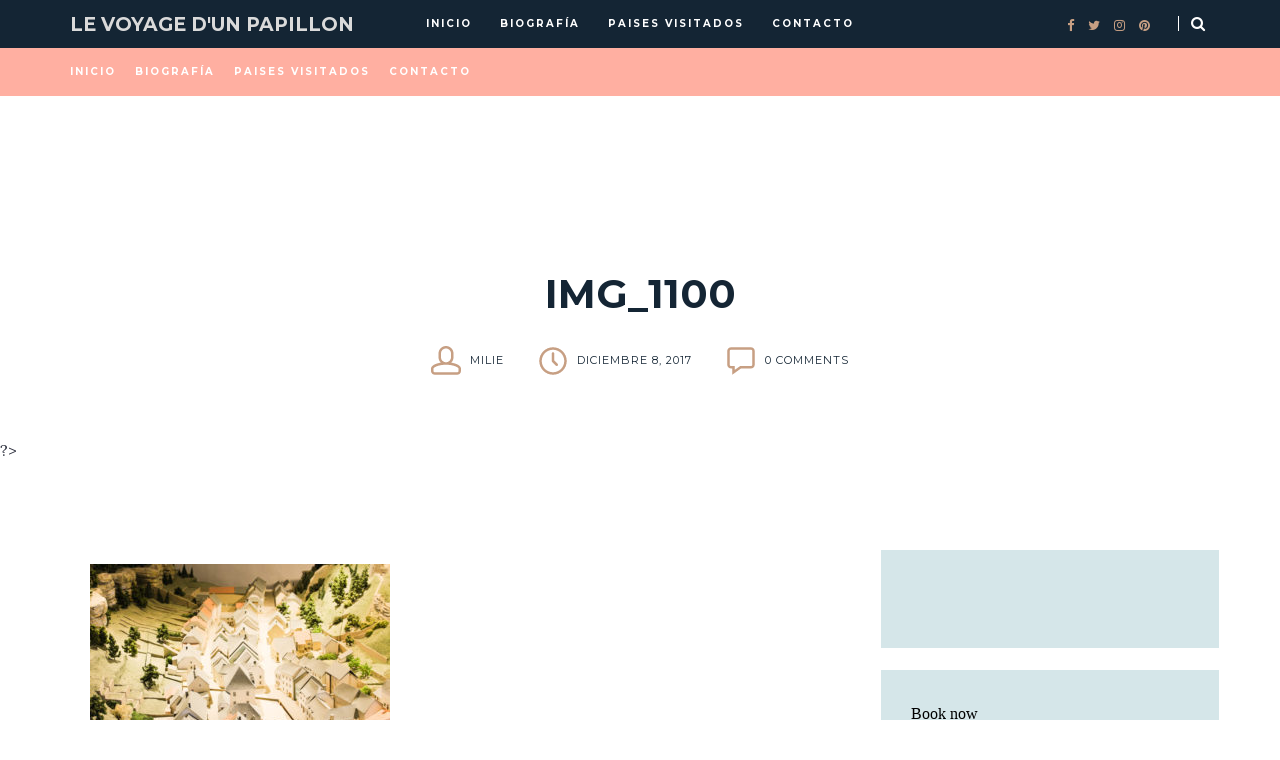

--- FILE ---
content_type: text/html; charset=UTF-8
request_url: https://www.levoyagedunpapillon.com/2017/12/clervaux-pueblo-desconocido-muchos-viajeros/img_1100/
body_size: 26902
content:
<!DOCTYPE html>
<html lang="es">
<head>
	<meta charset="UTF-8">
	<meta name="viewport" content="width=device-width, initial-scale=1">
	<link rel="profile" href="https://gmpg.org/xfn/11">

	<!-- =============== // Scripts/CSS HEAD HOOK // =============== -->
	<meta name='robots' content='index, follow, max-image-preview:large, max-snippet:-1, max-video-preview:-1' />

	<!-- This site is optimized with the Yoast SEO plugin v26.8 - https://yoast.com/product/yoast-seo-wordpress/ -->
	<title>IMG_1100 - Le Voyage d&#039;un Papillon</title>
	<link rel="canonical" href="https://www.levoyagedunpapillon.com/2017/12/clervaux-pueblo-desconocido-muchos-viajeros/img_1100/" />
	<meta property="og:locale" content="es_ES" />
	<meta property="og:type" content="article" />
	<meta property="og:title" content="IMG_1100 - Le Voyage d&#039;un Papillon" />
	<meta property="og:url" content="https://www.levoyagedunpapillon.com/2017/12/clervaux-pueblo-desconocido-muchos-viajeros/img_1100/" />
	<meta property="og:site_name" content="Le Voyage d&#039;un Papillon" />
	<meta property="article:publisher" content="https://www.facebook.com/Le-voyage-dun-papillon-1577854345769540/" />
	<meta property="og:image" content="https://www.levoyagedunpapillon.com/2017/12/clervaux-pueblo-desconocido-muchos-viajeros/img_1100" />
	<meta property="og:image:width" content="5184" />
	<meta property="og:image:height" content="3456" />
	<meta property="og:image:type" content="image/jpeg" />
	<meta name="twitter:card" content="summary_large_image" />
	<script type="application/ld+json" class="yoast-schema-graph">{"@context":"https://schema.org","@graph":[{"@type":"WebPage","@id":"https://www.levoyagedunpapillon.com/2017/12/clervaux-pueblo-desconocido-muchos-viajeros/img_1100/","url":"https://www.levoyagedunpapillon.com/2017/12/clervaux-pueblo-desconocido-muchos-viajeros/img_1100/","name":"IMG_1100 - Le Voyage d&#039;un Papillon","isPartOf":{"@id":"https://www.levoyagedunpapillon.com/#website"},"primaryImageOfPage":{"@id":"https://www.levoyagedunpapillon.com/2017/12/clervaux-pueblo-desconocido-muchos-viajeros/img_1100/#primaryimage"},"image":{"@id":"https://www.levoyagedunpapillon.com/2017/12/clervaux-pueblo-desconocido-muchos-viajeros/img_1100/#primaryimage"},"thumbnailUrl":"https://www.levoyagedunpapillon.com/wp-content/uploads/2017/12/IMG_1100.jpg","datePublished":"2017-12-08T09:43:07+00:00","breadcrumb":{"@id":"https://www.levoyagedunpapillon.com/2017/12/clervaux-pueblo-desconocido-muchos-viajeros/img_1100/#breadcrumb"},"inLanguage":"es","potentialAction":[{"@type":"ReadAction","target":["https://www.levoyagedunpapillon.com/2017/12/clervaux-pueblo-desconocido-muchos-viajeros/img_1100/"]}]},{"@type":"ImageObject","inLanguage":"es","@id":"https://www.levoyagedunpapillon.com/2017/12/clervaux-pueblo-desconocido-muchos-viajeros/img_1100/#primaryimage","url":"https://www.levoyagedunpapillon.com/wp-content/uploads/2017/12/IMG_1100.jpg","contentUrl":"https://www.levoyagedunpapillon.com/wp-content/uploads/2017/12/IMG_1100.jpg","width":5184,"height":3456},{"@type":"BreadcrumbList","@id":"https://www.levoyagedunpapillon.com/2017/12/clervaux-pueblo-desconocido-muchos-viajeros/img_1100/#breadcrumb","itemListElement":[{"@type":"ListItem","position":1,"name":"Home","item":"https://www.levoyagedunpapillon.com/"},{"@type":"ListItem","position":2,"name":"Clervaux, un pueblo desconocido por muchos viajeros","item":"https://www.levoyagedunpapillon.com/2017/12/clervaux-pueblo-desconocido-muchos-viajeros/"},{"@type":"ListItem","position":3,"name":"IMG_1100"}]},{"@type":"WebSite","@id":"https://www.levoyagedunpapillon.com/#website","url":"https://www.levoyagedunpapillon.com/","name":"Le Voyage d&#039;un Papillon","description":"Arquitecta, diseñadora, viajera, amante del café y del buen vino. Un lugar para viajar por la historia, el arte y el mundo.","publisher":{"@id":"https://www.levoyagedunpapillon.com/#/schema/person/508262495b037bac956c7e4862dbe10d"},"potentialAction":[{"@type":"SearchAction","target":{"@type":"EntryPoint","urlTemplate":"https://www.levoyagedunpapillon.com/?s={search_term_string}"},"query-input":{"@type":"PropertyValueSpecification","valueRequired":true,"valueName":"search_term_string"}}],"inLanguage":"es"},{"@type":["Person","Organization"],"@id":"https://www.levoyagedunpapillon.com/#/schema/person/508262495b037bac956c7e4862dbe10d","name":"Milie","image":{"@type":"ImageObject","inLanguage":"es","@id":"https://www.levoyagedunpapillon.com/#/schema/person/image/","url":"https://www.levoyagedunpapillon.com/wp-content/uploads/2017/12/IMG_1100.jpg","contentUrl":"https://www.levoyagedunpapillon.com/wp-content/uploads/2017/12/IMG_1100.jpg","width":5184,"height":3456,"caption":"Milie"},"logo":{"@id":"https://www.levoyagedunpapillon.com/#/schema/person/image/"},"sameAs":["http://www.levoyagedunpapillon.com","https://www.facebook.com/Le-voyage-dun-papillon-1577854345769540/"]}]}</script>
	<!-- / Yoast SEO plugin. -->


<link rel='dns-prefetch' href='//stats.wp.com' />
<link rel='dns-prefetch' href='//fonts.googleapis.com' />
<link rel='dns-prefetch' href='//v0.wordpress.com' />
<link rel='dns-prefetch' href='//jetpack.wordpress.com' />
<link rel='dns-prefetch' href='//s0.wp.com' />
<link rel='dns-prefetch' href='//public-api.wordpress.com' />
<link rel='dns-prefetch' href='//0.gravatar.com' />
<link rel='dns-prefetch' href='//1.gravatar.com' />
<link rel='dns-prefetch' href='//2.gravatar.com' />
<link rel="alternate" type="application/rss+xml" title="Le Voyage d&#039;un Papillon &raquo; Feed" href="https://www.levoyagedunpapillon.com/feed/" />
<link rel="alternate" type="application/rss+xml" title="Le Voyage d&#039;un Papillon &raquo; Feed de los comentarios" href="https://www.levoyagedunpapillon.com/comments/feed/" />
<link rel="alternate" type="application/rss+xml" title="Le Voyage d&#039;un Papillon &raquo; Comentario IMG_1100 del feed" href="https://www.levoyagedunpapillon.com/2017/12/clervaux-pueblo-desconocido-muchos-viajeros/img_1100/feed/" />
<link rel="alternate" title="oEmbed (JSON)" type="application/json+oembed" href="https://www.levoyagedunpapillon.com/wp-json/oembed/1.0/embed?url=https%3A%2F%2Fwww.levoyagedunpapillon.com%2F2017%2F12%2Fclervaux-pueblo-desconocido-muchos-viajeros%2Fimg_1100%2F" />
<link rel="alternate" title="oEmbed (XML)" type="text/xml+oembed" href="https://www.levoyagedunpapillon.com/wp-json/oembed/1.0/embed?url=https%3A%2F%2Fwww.levoyagedunpapillon.com%2F2017%2F12%2Fclervaux-pueblo-desconocido-muchos-viajeros%2Fimg_1100%2F&#038;format=xml" />
		<!-- This site uses the Google Analytics by MonsterInsights plugin v9.11.1 - Using Analytics tracking - https://www.monsterinsights.com/ -->
							<script src="//www.googletagmanager.com/gtag/js?id=G-M551R9QBZ6"  data-cfasync="false" data-wpfc-render="false" type="text/javascript" async></script>
			<script data-cfasync="false" data-wpfc-render="false" type="text/javascript">
				var mi_version = '9.11.1';
				var mi_track_user = true;
				var mi_no_track_reason = '';
								var MonsterInsightsDefaultLocations = {"page_location":"https:\/\/www.levoyagedunpapillon.com\/2017\/12\/clervaux-pueblo-desconocido-muchos-viajeros\/img_1100\/"};
								if ( typeof MonsterInsightsPrivacyGuardFilter === 'function' ) {
					var MonsterInsightsLocations = (typeof MonsterInsightsExcludeQuery === 'object') ? MonsterInsightsPrivacyGuardFilter( MonsterInsightsExcludeQuery ) : MonsterInsightsPrivacyGuardFilter( MonsterInsightsDefaultLocations );
				} else {
					var MonsterInsightsLocations = (typeof MonsterInsightsExcludeQuery === 'object') ? MonsterInsightsExcludeQuery : MonsterInsightsDefaultLocations;
				}

								var disableStrs = [
										'ga-disable-G-M551R9QBZ6',
									];

				/* Function to detect opted out users */
				function __gtagTrackerIsOptedOut() {
					for (var index = 0; index < disableStrs.length; index++) {
						if (document.cookie.indexOf(disableStrs[index] + '=true') > -1) {
							return true;
						}
					}

					return false;
				}

				/* Disable tracking if the opt-out cookie exists. */
				if (__gtagTrackerIsOptedOut()) {
					for (var index = 0; index < disableStrs.length; index++) {
						window[disableStrs[index]] = true;
					}
				}

				/* Opt-out function */
				function __gtagTrackerOptout() {
					for (var index = 0; index < disableStrs.length; index++) {
						document.cookie = disableStrs[index] + '=true; expires=Thu, 31 Dec 2099 23:59:59 UTC; path=/';
						window[disableStrs[index]] = true;
					}
				}

				if ('undefined' === typeof gaOptout) {
					function gaOptout() {
						__gtagTrackerOptout();
					}
				}
								window.dataLayer = window.dataLayer || [];

				window.MonsterInsightsDualTracker = {
					helpers: {},
					trackers: {},
				};
				if (mi_track_user) {
					function __gtagDataLayer() {
						dataLayer.push(arguments);
					}

					function __gtagTracker(type, name, parameters) {
						if (!parameters) {
							parameters = {};
						}

						if (parameters.send_to) {
							__gtagDataLayer.apply(null, arguments);
							return;
						}

						if (type === 'event') {
														parameters.send_to = monsterinsights_frontend.v4_id;
							var hookName = name;
							if (typeof parameters['event_category'] !== 'undefined') {
								hookName = parameters['event_category'] + ':' + name;
							}

							if (typeof MonsterInsightsDualTracker.trackers[hookName] !== 'undefined') {
								MonsterInsightsDualTracker.trackers[hookName](parameters);
							} else {
								__gtagDataLayer('event', name, parameters);
							}
							
						} else {
							__gtagDataLayer.apply(null, arguments);
						}
					}

					__gtagTracker('js', new Date());
					__gtagTracker('set', {
						'developer_id.dZGIzZG': true,
											});
					if ( MonsterInsightsLocations.page_location ) {
						__gtagTracker('set', MonsterInsightsLocations);
					}
										__gtagTracker('config', 'G-M551R9QBZ6', {"forceSSL":"true"} );
										window.gtag = __gtagTracker;										(function () {
						/* https://developers.google.com/analytics/devguides/collection/analyticsjs/ */
						/* ga and __gaTracker compatibility shim. */
						var noopfn = function () {
							return null;
						};
						var newtracker = function () {
							return new Tracker();
						};
						var Tracker = function () {
							return null;
						};
						var p = Tracker.prototype;
						p.get = noopfn;
						p.set = noopfn;
						p.send = function () {
							var args = Array.prototype.slice.call(arguments);
							args.unshift('send');
							__gaTracker.apply(null, args);
						};
						var __gaTracker = function () {
							var len = arguments.length;
							if (len === 0) {
								return;
							}
							var f = arguments[len - 1];
							if (typeof f !== 'object' || f === null || typeof f.hitCallback !== 'function') {
								if ('send' === arguments[0]) {
									var hitConverted, hitObject = false, action;
									if ('event' === arguments[1]) {
										if ('undefined' !== typeof arguments[3]) {
											hitObject = {
												'eventAction': arguments[3],
												'eventCategory': arguments[2],
												'eventLabel': arguments[4],
												'value': arguments[5] ? arguments[5] : 1,
											}
										}
									}
									if ('pageview' === arguments[1]) {
										if ('undefined' !== typeof arguments[2]) {
											hitObject = {
												'eventAction': 'page_view',
												'page_path': arguments[2],
											}
										}
									}
									if (typeof arguments[2] === 'object') {
										hitObject = arguments[2];
									}
									if (typeof arguments[5] === 'object') {
										Object.assign(hitObject, arguments[5]);
									}
									if ('undefined' !== typeof arguments[1].hitType) {
										hitObject = arguments[1];
										if ('pageview' === hitObject.hitType) {
											hitObject.eventAction = 'page_view';
										}
									}
									if (hitObject) {
										action = 'timing' === arguments[1].hitType ? 'timing_complete' : hitObject.eventAction;
										hitConverted = mapArgs(hitObject);
										__gtagTracker('event', action, hitConverted);
									}
								}
								return;
							}

							function mapArgs(args) {
								var arg, hit = {};
								var gaMap = {
									'eventCategory': 'event_category',
									'eventAction': 'event_action',
									'eventLabel': 'event_label',
									'eventValue': 'event_value',
									'nonInteraction': 'non_interaction',
									'timingCategory': 'event_category',
									'timingVar': 'name',
									'timingValue': 'value',
									'timingLabel': 'event_label',
									'page': 'page_path',
									'location': 'page_location',
									'title': 'page_title',
									'referrer' : 'page_referrer',
								};
								for (arg in args) {
																		if (!(!args.hasOwnProperty(arg) || !gaMap.hasOwnProperty(arg))) {
										hit[gaMap[arg]] = args[arg];
									} else {
										hit[arg] = args[arg];
									}
								}
								return hit;
							}

							try {
								f.hitCallback();
							} catch (ex) {
							}
						};
						__gaTracker.create = newtracker;
						__gaTracker.getByName = newtracker;
						__gaTracker.getAll = function () {
							return [];
						};
						__gaTracker.remove = noopfn;
						__gaTracker.loaded = true;
						window['__gaTracker'] = __gaTracker;
					})();
									} else {
										console.log("");
					(function () {
						function __gtagTracker() {
							return null;
						}

						window['__gtagTracker'] = __gtagTracker;
						window['gtag'] = __gtagTracker;
					})();
									}
			</script>
							<!-- / Google Analytics by MonsterInsights -->
		<style id='wp-img-auto-sizes-contain-inline-css' type='text/css'>
img:is([sizes=auto i],[sizes^="auto," i]){contain-intrinsic-size:3000px 1500px}
/*# sourceURL=wp-img-auto-sizes-contain-inline-css */
</style>
<link rel='stylesheet' id='colorbox-theme9-css' href='https://www.levoyagedunpapillon.com/wp-content/plugins/jquery-colorbox/themes/theme9/colorbox.css' type='text/css' media='screen' />
<link rel='stylesheet' id='colorbox-css-css' href='https://www.levoyagedunpapillon.com/wp-content/plugins/jquery-colorbox/css/jquery-colorbox-zoom.css' type='text/css' media='all' />
<style id='wp-emoji-styles-inline-css' type='text/css'>

	img.wp-smiley, img.emoji {
		display: inline !important;
		border: none !important;
		box-shadow: none !important;
		height: 1em !important;
		width: 1em !important;
		margin: 0 0.07em !important;
		vertical-align: -0.1em !important;
		background: none !important;
		padding: 0 !important;
	}
/*# sourceURL=wp-emoji-styles-inline-css */
</style>
<link rel='stylesheet' id='wp-block-library-css' href='https://www.levoyagedunpapillon.com/wp-includes/css/dist/block-library/style.min.css' type='text/css' media='all' />
<style id='global-styles-inline-css' type='text/css'>
:root{--wp--preset--aspect-ratio--square: 1;--wp--preset--aspect-ratio--4-3: 4/3;--wp--preset--aspect-ratio--3-4: 3/4;--wp--preset--aspect-ratio--3-2: 3/2;--wp--preset--aspect-ratio--2-3: 2/3;--wp--preset--aspect-ratio--16-9: 16/9;--wp--preset--aspect-ratio--9-16: 9/16;--wp--preset--color--black: #000000;--wp--preset--color--cyan-bluish-gray: #abb8c3;--wp--preset--color--white: #ffffff;--wp--preset--color--pale-pink: #f78da7;--wp--preset--color--vivid-red: #cf2e2e;--wp--preset--color--luminous-vivid-orange: #ff6900;--wp--preset--color--luminous-vivid-amber: #fcb900;--wp--preset--color--light-green-cyan: #7bdcb5;--wp--preset--color--vivid-green-cyan: #00d084;--wp--preset--color--pale-cyan-blue: #8ed1fc;--wp--preset--color--vivid-cyan-blue: #0693e3;--wp--preset--color--vivid-purple: #9b51e0;--wp--preset--gradient--vivid-cyan-blue-to-vivid-purple: linear-gradient(135deg,rgb(6,147,227) 0%,rgb(155,81,224) 100%);--wp--preset--gradient--light-green-cyan-to-vivid-green-cyan: linear-gradient(135deg,rgb(122,220,180) 0%,rgb(0,208,130) 100%);--wp--preset--gradient--luminous-vivid-amber-to-luminous-vivid-orange: linear-gradient(135deg,rgb(252,185,0) 0%,rgb(255,105,0) 100%);--wp--preset--gradient--luminous-vivid-orange-to-vivid-red: linear-gradient(135deg,rgb(255,105,0) 0%,rgb(207,46,46) 100%);--wp--preset--gradient--very-light-gray-to-cyan-bluish-gray: linear-gradient(135deg,rgb(238,238,238) 0%,rgb(169,184,195) 100%);--wp--preset--gradient--cool-to-warm-spectrum: linear-gradient(135deg,rgb(74,234,220) 0%,rgb(151,120,209) 20%,rgb(207,42,186) 40%,rgb(238,44,130) 60%,rgb(251,105,98) 80%,rgb(254,248,76) 100%);--wp--preset--gradient--blush-light-purple: linear-gradient(135deg,rgb(255,206,236) 0%,rgb(152,150,240) 100%);--wp--preset--gradient--blush-bordeaux: linear-gradient(135deg,rgb(254,205,165) 0%,rgb(254,45,45) 50%,rgb(107,0,62) 100%);--wp--preset--gradient--luminous-dusk: linear-gradient(135deg,rgb(255,203,112) 0%,rgb(199,81,192) 50%,rgb(65,88,208) 100%);--wp--preset--gradient--pale-ocean: linear-gradient(135deg,rgb(255,245,203) 0%,rgb(182,227,212) 50%,rgb(51,167,181) 100%);--wp--preset--gradient--electric-grass: linear-gradient(135deg,rgb(202,248,128) 0%,rgb(113,206,126) 100%);--wp--preset--gradient--midnight: linear-gradient(135deg,rgb(2,3,129) 0%,rgb(40,116,252) 100%);--wp--preset--font-size--small: 13px;--wp--preset--font-size--medium: 20px;--wp--preset--font-size--large: 36px;--wp--preset--font-size--x-large: 42px;--wp--preset--spacing--20: 0.44rem;--wp--preset--spacing--30: 0.67rem;--wp--preset--spacing--40: 1rem;--wp--preset--spacing--50: 1.5rem;--wp--preset--spacing--60: 2.25rem;--wp--preset--spacing--70: 3.38rem;--wp--preset--spacing--80: 5.06rem;--wp--preset--shadow--natural: 6px 6px 9px rgba(0, 0, 0, 0.2);--wp--preset--shadow--deep: 12px 12px 50px rgba(0, 0, 0, 0.4);--wp--preset--shadow--sharp: 6px 6px 0px rgba(0, 0, 0, 0.2);--wp--preset--shadow--outlined: 6px 6px 0px -3px rgb(255, 255, 255), 6px 6px rgb(0, 0, 0);--wp--preset--shadow--crisp: 6px 6px 0px rgb(0, 0, 0);}:where(.is-layout-flex){gap: 0.5em;}:where(.is-layout-grid){gap: 0.5em;}body .is-layout-flex{display: flex;}.is-layout-flex{flex-wrap: wrap;align-items: center;}.is-layout-flex > :is(*, div){margin: 0;}body .is-layout-grid{display: grid;}.is-layout-grid > :is(*, div){margin: 0;}:where(.wp-block-columns.is-layout-flex){gap: 2em;}:where(.wp-block-columns.is-layout-grid){gap: 2em;}:where(.wp-block-post-template.is-layout-flex){gap: 1.25em;}:where(.wp-block-post-template.is-layout-grid){gap: 1.25em;}.has-black-color{color: var(--wp--preset--color--black) !important;}.has-cyan-bluish-gray-color{color: var(--wp--preset--color--cyan-bluish-gray) !important;}.has-white-color{color: var(--wp--preset--color--white) !important;}.has-pale-pink-color{color: var(--wp--preset--color--pale-pink) !important;}.has-vivid-red-color{color: var(--wp--preset--color--vivid-red) !important;}.has-luminous-vivid-orange-color{color: var(--wp--preset--color--luminous-vivid-orange) !important;}.has-luminous-vivid-amber-color{color: var(--wp--preset--color--luminous-vivid-amber) !important;}.has-light-green-cyan-color{color: var(--wp--preset--color--light-green-cyan) !important;}.has-vivid-green-cyan-color{color: var(--wp--preset--color--vivid-green-cyan) !important;}.has-pale-cyan-blue-color{color: var(--wp--preset--color--pale-cyan-blue) !important;}.has-vivid-cyan-blue-color{color: var(--wp--preset--color--vivid-cyan-blue) !important;}.has-vivid-purple-color{color: var(--wp--preset--color--vivid-purple) !important;}.has-black-background-color{background-color: var(--wp--preset--color--black) !important;}.has-cyan-bluish-gray-background-color{background-color: var(--wp--preset--color--cyan-bluish-gray) !important;}.has-white-background-color{background-color: var(--wp--preset--color--white) !important;}.has-pale-pink-background-color{background-color: var(--wp--preset--color--pale-pink) !important;}.has-vivid-red-background-color{background-color: var(--wp--preset--color--vivid-red) !important;}.has-luminous-vivid-orange-background-color{background-color: var(--wp--preset--color--luminous-vivid-orange) !important;}.has-luminous-vivid-amber-background-color{background-color: var(--wp--preset--color--luminous-vivid-amber) !important;}.has-light-green-cyan-background-color{background-color: var(--wp--preset--color--light-green-cyan) !important;}.has-vivid-green-cyan-background-color{background-color: var(--wp--preset--color--vivid-green-cyan) !important;}.has-pale-cyan-blue-background-color{background-color: var(--wp--preset--color--pale-cyan-blue) !important;}.has-vivid-cyan-blue-background-color{background-color: var(--wp--preset--color--vivid-cyan-blue) !important;}.has-vivid-purple-background-color{background-color: var(--wp--preset--color--vivid-purple) !important;}.has-black-border-color{border-color: var(--wp--preset--color--black) !important;}.has-cyan-bluish-gray-border-color{border-color: var(--wp--preset--color--cyan-bluish-gray) !important;}.has-white-border-color{border-color: var(--wp--preset--color--white) !important;}.has-pale-pink-border-color{border-color: var(--wp--preset--color--pale-pink) !important;}.has-vivid-red-border-color{border-color: var(--wp--preset--color--vivid-red) !important;}.has-luminous-vivid-orange-border-color{border-color: var(--wp--preset--color--luminous-vivid-orange) !important;}.has-luminous-vivid-amber-border-color{border-color: var(--wp--preset--color--luminous-vivid-amber) !important;}.has-light-green-cyan-border-color{border-color: var(--wp--preset--color--light-green-cyan) !important;}.has-vivid-green-cyan-border-color{border-color: var(--wp--preset--color--vivid-green-cyan) !important;}.has-pale-cyan-blue-border-color{border-color: var(--wp--preset--color--pale-cyan-blue) !important;}.has-vivid-cyan-blue-border-color{border-color: var(--wp--preset--color--vivid-cyan-blue) !important;}.has-vivid-purple-border-color{border-color: var(--wp--preset--color--vivid-purple) !important;}.has-vivid-cyan-blue-to-vivid-purple-gradient-background{background: var(--wp--preset--gradient--vivid-cyan-blue-to-vivid-purple) !important;}.has-light-green-cyan-to-vivid-green-cyan-gradient-background{background: var(--wp--preset--gradient--light-green-cyan-to-vivid-green-cyan) !important;}.has-luminous-vivid-amber-to-luminous-vivid-orange-gradient-background{background: var(--wp--preset--gradient--luminous-vivid-amber-to-luminous-vivid-orange) !important;}.has-luminous-vivid-orange-to-vivid-red-gradient-background{background: var(--wp--preset--gradient--luminous-vivid-orange-to-vivid-red) !important;}.has-very-light-gray-to-cyan-bluish-gray-gradient-background{background: var(--wp--preset--gradient--very-light-gray-to-cyan-bluish-gray) !important;}.has-cool-to-warm-spectrum-gradient-background{background: var(--wp--preset--gradient--cool-to-warm-spectrum) !important;}.has-blush-light-purple-gradient-background{background: var(--wp--preset--gradient--blush-light-purple) !important;}.has-blush-bordeaux-gradient-background{background: var(--wp--preset--gradient--blush-bordeaux) !important;}.has-luminous-dusk-gradient-background{background: var(--wp--preset--gradient--luminous-dusk) !important;}.has-pale-ocean-gradient-background{background: var(--wp--preset--gradient--pale-ocean) !important;}.has-electric-grass-gradient-background{background: var(--wp--preset--gradient--electric-grass) !important;}.has-midnight-gradient-background{background: var(--wp--preset--gradient--midnight) !important;}.has-small-font-size{font-size: var(--wp--preset--font-size--small) !important;}.has-medium-font-size{font-size: var(--wp--preset--font-size--medium) !important;}.has-large-font-size{font-size: var(--wp--preset--font-size--large) !important;}.has-x-large-font-size{font-size: var(--wp--preset--font-size--x-large) !important;}
/*# sourceURL=global-styles-inline-css */
</style>

<style id='classic-theme-styles-inline-css' type='text/css'>
/*! This file is auto-generated */
.wp-block-button__link{color:#fff;background-color:#32373c;border-radius:9999px;box-shadow:none;text-decoration:none;padding:calc(.667em + 2px) calc(1.333em + 2px);font-size:1.125em}.wp-block-file__button{background:#32373c;color:#fff;text-decoration:none}
/*# sourceURL=/wp-includes/css/classic-themes.min.css */
</style>
<link rel='stylesheet' id='contact-form-7-css' href='https://www.levoyagedunpapillon.com/wp-content/plugins/contact-form-7/includes/css/styles.css' type='text/css' media='all' />
<link rel='stylesheet' id='custom-css-css' href='https://www.levoyagedunpapillon.com/wp-content/themes/odyssey/framework/assets/css/custom.css.php' type='text/css' media='all' />
<link rel='stylesheet' id='font-awesome-css' href='https://www.levoyagedunpapillon.com/wp-content/themes/odyssey/framework/assets/css/fonts/font-awesome/font-awesome.min.css' type='text/css' media='all' />
<link rel='stylesheet' id='ilgelo-slug-fonts-css' href='https://fonts.googleapis.com/css?family=Montserrat%3A400%2C700%7CLora%3A400%2C700&#038;subset=latin%2Clatin-ext' type='text/css' media='all' />
<style id='jetpack_facebook_likebox-inline-css' type='text/css'>
.widget_facebook_likebox {
	overflow: hidden;
}

/*# sourceURL=https://www.levoyagedunpapillon.com/wp-content/plugins/jetpack/modules/widgets/facebook-likebox/style.css */
</style>
<link rel='stylesheet' id='msl-main-css' href='https://www.levoyagedunpapillon.com/wp-content/plugins/master-slider/public/assets/css/masterslider.main.css' type='text/css' media='all' />
<link rel='stylesheet' id='msl-custom-css' href='https://www.levoyagedunpapillon.com/wp-content/uploads/master-slider/custom.css' type='text/css' media='all' />
<script type="text/javascript" src="https://www.levoyagedunpapillon.com/wp-includes/js/jquery/jquery.min.js" id="jquery-core-js"></script>
<script type="text/javascript" src="https://www.levoyagedunpapillon.com/wp-includes/js/jquery/jquery-migrate.min.js" id="jquery-migrate-js"></script>
<script type="text/javascript" src="https://www.levoyagedunpapillon.com/wp-content/plugins/google-analytics-for-wordpress/assets/js/frontend-gtag.min.js" id="monsterinsights-frontend-script-js" async="async" data-wp-strategy="async"></script>
<script data-cfasync="false" data-wpfc-render="false" type="text/javascript" id='monsterinsights-frontend-script-js-extra'>/* <![CDATA[ */
var monsterinsights_frontend = {"js_events_tracking":"true","download_extensions":"doc,pdf,ppt,zip,xls,docx,pptx,xlsx","inbound_paths":"[]","home_url":"https:\/\/www.levoyagedunpapillon.com","hash_tracking":"false","v4_id":"G-M551R9QBZ6"};/* ]]> */
</script>
<script type="text/javascript" src="https://www.levoyagedunpapillon.com/wp-content/themes/odyssey/framework/assets/js/wow.min.js" id="ig-wow-js"></script>
<link rel="https://api.w.org/" href="https://www.levoyagedunpapillon.com/wp-json/" /><link rel="alternate" title="JSON" type="application/json" href="https://www.levoyagedunpapillon.com/wp-json/wp/v2/media/2418" /><link rel="EditURI" type="application/rsd+xml" title="RSD" href="https://www.levoyagedunpapillon.com/xmlrpc.php?rsd" />
<meta name="generator" content="WordPress 6.9" />
<link rel='shortlink' href='https://wp.me/a6P1Cp-D0' />
<script>var ms_grabbing_curosr = 'https://www.levoyagedunpapillon.com/wp-content/plugins/master-slider/public/assets/css/common/grabbing.cur', ms_grab_curosr = 'https://www.levoyagedunpapillon.com/wp-content/plugins/master-slider/public/assets/css/common/grab.cur';</script>
<meta name="generator" content="MasterSlider 3.11.0 - Responsive Touch Image Slider | avt.li/msf" />
	<style>img#wpstats{display:none}</style>
		<style type='text/css'>#logo,h1.logo_text {	padding-top: px;	padding-bottom: px;	padding-left: 0px;	padding-right: 0px;}#logo_single {	padding-top:11px;}#logo_single_mobile {	padding-top:px;}body,h4.filter_search {	color: #2d303e;	background-color: #ffffff;}.ig_cont_single_only_title .meta_item a:hover,a {	color: #c79f83;}a:hover,a:active,a:focus {	color: #2d303e;}h1, h1 a, h2, h2 a, h3, h3 a, h4, h4 a, h5, h5 a, h6, h6 a, .h1, .h1 a, .h2, .h2 a, .h3, .h3 a, .h4, .h4 a, .h5, .h5 a, .h6, .h6 a {	color: #142534;}h1 a:hover,h2 a:hover,h3 a:hover,h4 a:hover,h5 a:hover,h6 a:hover,.h1 a:hover,.h2 a:hover,.h3 a:hover,.h4 a:hover,.h5 a:hover,.h6 a:hover{	color: #c79f83;}/* ===  Colors Subtitle === */.post-header-single h3.post_subtitle,.post-header h3.post_subtitle,.list-item .post-header h3.post_subtitle,.ig_cont_single_only_title h3.post_subtitle{	color: #142534;}/* ===  Colors Meta === */.post-header .meta_item a,.ig_cont_single_only_title .meta_item a,.meta_item span,.post-header-single .meta_item,.post-header .meta_item,.entry-footer-meta .meta_item,.entry-footer-meta .meta_item a,.meta_related_post h6.r-p-date,.post-header-single .toafter a,.title_navigation_post h6,.title_navigation_post_r h6{	color: #142534;}.post-header-single,.entry-footer-meta {	background-color: #ffffff;}/* Table color */.post td, .post th, .container th,.post th,.container tr:hover,.post tr:hover {background-color:  #d5e6e9;border-color: #d5e6e9;}/* === Base Colors === */blockquote {	border-left-color: #c79f83;}#progress {	background-color:  #c79f83;}.post-header-single .title-line__inwrap ul li a,.post__category .title-line__inwrap ul li a {	color: #2d303e;}.post__category .title-line__inwrap ul li a {	border-bottom-color: #c79f83;}.title-line__inwrap ul li a:hover,.post__category .title-line__inwrap ul li a:hover {	color: #c79f83;}.post-header .meta_item a:hover {	color: #c79f83;}ul.meta-share li a:hover {	color: #c79f83;}.entry-footer-meta .meta_item a:hover {	color: #c79f83;}.post-header-single .meta_item a:hover {	color: #c79f83;}.tit_prev span a,.tit_next span a  {	color: #2d303e;}.tit_prev span a:hover,.tit_next span a:hover  {	color: #c79f83;}/* === Style Contact Form7 === */div.wpcf7-response-output,span.wpcf7-not-valid-tip {	color: #2d303e;}div.wpcf7-mail-sent-ok {	border: 2px solid #2d303e;}/* === Continue Reading / Submit Comment === */a.read-more,#commentform .submit,.wpcf7 .wpcf7-submit {color: #142534;	border-color: #142534;}a.read-more:hover,#commentform .submit:hover,.wpcf7 .wpcf7-submit:hover {	color: #142534;	border-color: #c79f83;}.cont_readmore a {	color: #142534;}.cont_readmore a:hover {	color: #c79f83;}.cont_readmore .title-line__inwrap:before,.cont_readmore .title-line__inwrap:after {	border-top-color: #c79f83;}/* === Slide color === */.overlayBox:hover .slidepost__desc h3 {	color: #c79f83;}/* === Pagonation === */.ig_nextpage a .page-numbers,a.page-numbers,a.page-numbers:hover{	background-color: #2d303e !important;	color: #ffffff !important;}.page-numbers.current, .ig_nextpage .page-numbers {	background-color: #c79f83;	color: #ffffff;}/* === Widgets color === *//* a = default #2d303e */.ig_widget .widget_search form,a.ig_recent_post_title,.ig_recent_big_post_details a,.ig_widget a,.tit_prev span a,.tit_next span a,.overlayBox:hover .postTime,ul.meta-share li a,.instagram-title,.textt,blockquote p,ul.text-meta-share li a,#instagram-footer p.clear a,.meta_tag .tag a,.panel-body .widget_search form input[type='search']{	color: #2d303e;}/* Loading Animation */.animsition-loading:after,.animsition-overlay-slide,.animsition-loading {	fill: currentColor;	fill: #2d303e;	color: #2d303e;}.title-line__inwrap:before,.title-line__inwrap:after {	border-top-color: #2d303e;}/* a:hover = default #f6a4ae */#logo_single h1 a:hover,a.ig_recent_post_title:hover,.ig_recent_big_post_details a:hover,.ig_widget a:hover,.tit_prev span a:hover,.tit_next span a:hover,.cont-aboutme p.tithover:hover,ul.text-meta-share li a:hover,#instagram-footer p.clear a:hover,.meta_tag .tag a:hover{	color: #c79f83;}/* Color Meta icon svg = default #878787 */.ig_ico_svg {	color: #c79f83;	fill: currentColor;}svg path.cerchio {	fill: #c79f83;}svg path.icona,svg rect.icona,svg ellipse.icona,svg polygon.icona {	fill: #142534;}/* Forms Background and Borders  */.ig_widget .widget_search form,.ig_widget select[name=archive-dropdown],select[name=cat],select[name=tag],.textwidget form select,#commentform input,#commentform textarea,.wpcf7 input, .wpcf7 textarea,.widget_search form input[type='search'],.panel-body .widget_search form input[type='search'],.container-select-box select{background-color: #ffffff;border-color: #faf2ea;}.ig_widget select[name=archive-dropdown]:focus,select[name=cat]:focus,.textwidget form select:focus,.widget_search form input[type='search']:focus.textwidget form select:focus,#commentform input:focus,#commentform textarea:focus,.wpcf7 input:focus, .wpcf7 textarea:focus,.widget_search form input[type='search']:focus{border-color: #faf2ea;}/* === Mailchimp Widget Plugin === */.subscribe-box {background-color: #d5e6e9;}.ig_widget .mc4wp-form input[type='email'],.ig_widget .mc4wp-form input[type='text'] {background-color: #ffffff;border-color: #c79f83;}.ig_widget .mc4wp-form input[type='email']::-webkit-input-placeholder,.ig_widget .mc4wp-form input[type='text']::-webkit-input-placeholder{color: #142534;}.ig_widget .mc4wp-form input[type='email']::-moz-placeholder,.ig_widget .mc4wp-form input[type='text']::-moz-placeholder{color: #142534;}.ig_widget .mc4wp-form input[type='email']::-ms-input-placeholder,.ig_widget .mc4wp-form input[type='text']::-ms-input-placeholder{color: #142534;}.ig_widget .mc4wp-form input[type='submit']{border-color: #c79f83;color: #142534;}.ig_widget .mc4wp-form input[type='submit']:hover{color: #c79f83;}/* === Post Author Box === */.author-block {background-color: #ffffff;border-color: #faf2ea;}/* === Divider Line Color Widget Title === */.ig_widget .tit_widget span:after {border-bottom-color: #333;}/* === Back Top === */.cd-top {background-color: #c79f83;}/* === Main Top Navigation Bar === */.cont_primary_menu, .top_menu .nav-menu ul {background:#142534;}.top_menu .nav-menu li a,.top_menu .menu li a,.top_menu .menu > li.menu-item-has-children:before,.top_menu .nav-menu > li.menu-item-has-children:before{color:#ffffff;}.top_menu .nav-menu li:hover > a,.top_menu .menu li:hover > a {color:#c79f83;}.top_menu li.current-menu-item > a,.top_menu .current_page_item,.top_menu .menu li.current-menu-item > a,.top_menu .menu .current_page_item {/* Color Current Page */color:#c79f83  !important;}.top_menu .nav-menu ul li,.top_menu .menu ul li {border-top-color: #142534;}.top_menu .nav-menu li:hover > ul,.top_menu .menu li:hover > ul {background: #142534;}.top_menu .nav-menu ul a,.top_menu .menu ul a {color:#ffffff  !important;}.top_menu .nav-menu ul a:hover,.top_menu .menu ul a:hover {color: #ffffff  !important;background:#c79f83;}/* === Main Bottom Navigation Bar === */.main_bottom_menu .top_menu .nav-menu li:hover > a,.main_bottom_menu .top_menu .menu li:hover > a {color:#c79f83;}.main_bottom_menu .top_menu li.current-menu-item > a,.main_bottom_menu .top_menu .current_page_item,.main_bottom_menu .top_menu .menu li.current-menu-item > a,.main_bottom_menu .top_menu .menu .current_page_item {/* Color Current Page */color:#c79f83  !important;}.main_bottom_menu .top_menu .nav-menu ul li,.main_bottom_menu .top_menu .menu ul li {border-top-color: #142534;}.main_bottom_menu .top_menu .nav-menu li:hover > ul,.main_bottom_menu .top_menu .menu li:hover > ul {background: #142534;}.main_bottom_menu .top_menu .nav-menu ul a,.main_bottom_menu .top_menu .menu ul a {color:#ffffff  !important;}.main_bottom_menu .top_menu .nav-menu ul a:hover,.main_bottom_menu .top_menu .menu ul a:hover {color: #ffffff  !important;background:#c79f83;}/* === Secondary Navigation Bar  === */.below_menu .nav-menu li:hover > a {color:#c79f83;}.below_menu li.current-menu-item > a, .below_menu .current_page_item {/* Color Current Page */color:#c79f83  !important;}.below_menu .nav-menu ul li {border-top-color: #c79f83;}.below_menu .nav-menu li:hover > ul {background: #ffffff;}.below_menu .nav-menu ul a {color:#ffffff  !important;}.below_menu .nav-menu ul a:hover {color: #142534  !important;background:#142534;}/* === Color social Navigation === */#ig-social a i {color:#c79f83;}#ig-social a:hover i {color:#ffffff;}.main_bottom_menu #ig-social a i {color:#c79f83;}.main_bottom_menu #ig-social a:hover i {color:#ffffff;}/* === Color Search Navigation === */#top-search i {color:#ffffff;}#top-search i:hover {color:#c79f83;}#top-search {border-left-color: #ffffff;}.main_bottom_menu #top-search i {color:#ffffff;}.main_bottom_menu #top-search {border-left-color: #ffffff;}.main_bottom_menu #top-search i:hover {color:#c79f83;}click_search.is-clicked i:before {color: #2d303e;}/* === Color Big Search === */.container_search {color: #2d303e;background: #ffffff;}.is-clicked i {color: #2d303e  !important;}.panel-body .big_search::-webkit-input-placeholder {color: #2d303e  !important;}.panel-body .big_search::-moz-placeholder {  /* Firefox 19+ */color: #2d303e  !important;}.panel-body .big_search::-ms-input-placeholder {color: #2d303e  !important;}/* === Colors: Mobile Menu === */.container_menu {background: #142534;}/* === Divider Line Color === */.post-footer {border-color: #efe8e1;}.grid-item, .post-wrap,.main_content hr,.container hr,.post hr {border-bottom-color: #efe8e1;}/* === Hover list blog === */.frontpage-post:hover,.frontpage-post:hover .entry-footer-meta {background-color: #d5e6e9;}/* === Color: Sidebar === */.ig_widget {border-color: #ffffff;background-color: #d5e6e9;}.padding_footer_column {background-color: #d5e6e9;}.ig_widget .tagcloud a,.meta_tag .tag a {border-color: #c79f83;}.ig_widget ul li {border-bottom-color: #f7f7f7;}.ig_widget .tit_widget span {border-bottom-color: #c79f83;}.ig_widget,.ig_widget a,.ig_widget .tit_widget span,.ig_recent_post_details span,.ig_recent_big_post_details span,.subscribe-box h4,.subscribe-box input[type=email],.subscribe-box input[type=text],.subscribe-box input[type=submit],.subscribe-box ::-webkit-input-placeholder,.subscribe-box p,.ig_widget .textwidget {color: #142534;}.ig_widget a:hover {color: #c79f83;}/* === Color: Author Widget === */.am2_img-cover-aboutme:before {background-image: -moz-linear-gradient(top,rgba( , 0) 0%,rgba( , 1) 70%);background-image: -webkit-linear-gradient(top,rgba( , 0) 0%,rgba( , 1) 70%);background-image: -o-linear-gradient(top,rgba( , 0) 0%,rgba( , 1) 70%);background-image: -ms-linear-gradient(top,rgba( , 0) 0%,rgba( , 1) 70%);background-image: linear-gradient(to bottom,rgba( , 0) 0%,rgba( , 1) 70%);}.am2_cont-aboutme .meta-icon-share .fa-stack-1x:before {color: rgba(  ,1);}.am2_cont-aboutme .title_special_aut,.am2_cont-aboutme .local_special_aut,.am2_cont-aboutme p.desc,.am2_cont-aboutme .fa-stack-2x{color:  #ffffff;}.am2_cont-aboutme a.titlebox_hover:hover .title_special_aut {color:  #c79f83;}/* === Color: Footer === */.sub_footer {background: #142534;}.sub_footer .text_footer {color:  #ffffff;}.sub_footer .text_footer a {color:  #c79f83;}.sub_footer .text_footer a:hover {color:  #ffffff;}/* === Posts Slide === */.overlayBox {background: rgba( ,0);}.overlayBox:hover, .overlayBox:hover {background: rgba( ,0.9);}.overlayBox:hover .postTime,.overlayBox:hover .slidepost__desc h3 a,.overlayBox:hover .title-line__inwrap ul li a{color:  #142534  !important;}.overlayBox:hover .post__category .title-line__inwrap ul li a {border-bottom-color: #c79f83;}/* Arrows */.slick-prev,.slick-next,.post-img-slide ul:hover button.slick-prev,.post-img-slide ul:hover button.slick-next {background: rgba( ,0.7) !important;}.slick-next:before,.slick-prev:before {color:  #142534  !important;}/* === Promo Box === */.wrap_promo_box .overlayBox {background: rgba( ,0);}.wrap_promo_box .overlayBox:hover,.overlayBox:hover {background: rgba( ,0.9);}.wrap_promo_box .overlayBox:hover .promobox__desc_cont h3,.wrap_promo_box .overlayBox:hover .promobox__desc_cont h2  {color:  #142534  !important;}/* === Mobile Menu === */.cont_menu_responsive {background: #142534;}.cont_menu_responsive #top-resp-menu a i,.nav-mobile > li > a{color:  #ffffff  !important;}.cont_menu_responsive #top-search {border-left-color: #ffffff;}.cont_menu_responsive #top-search i:hover,.cont_menu_responsive #top-resp-menu a i:hover,.nav-mobile > li > a:hover{color:  #c79f83  !important;}@font-face { font-family: Kaushan; src: url(http://www.levoyagedunpapillon.com/fonts/KaushanScript-Regular.otf); font-weight: normal; } #logo h1.logo_text { font-family:"Kaushan"; line-height:60px; display:none; } .ig-below-area { margin-top: 0px !important; } .post-footer { margin-top: 0px !important; margin-bottom: 20px !important; padding-bottom: 20px !important; } #.cover_section { height: 100% !important; } .parallax-window { height: 532px; } div.textaligncenter.text_footer { font-family: 'Kaushan' } #instagram-footer p.clear a { font-family: 'Kaushan' }</style>		<style type="text/css" id="wp-custom-css">
			

/*
	CSS migrado de Jetpack:
*/

		</style>
		<link rel='stylesheet' id='eu-cookie-law-style-css' href='https://www.levoyagedunpapillon.com/wp-content/plugins/jetpack/modules/widgets/eu-cookie-law/style.css' type='text/css' media='all' />
</head>

	<body class="attachment wp-singular attachment-template-default single single-attachment postid-2418 attachmentid-2418 attachment-jpeg wp-theme-odyssey _masterslider _ms_version_3.11.0" >
		<!--
		========================================
			 Menu Responsive
		========================================
		-->

		<div class="cont_primary_menu cont_menu_responsive">
			<div class="container ">
				<div id="logo_single_mobile">
											<h1 title="Le Voyage d&#039;un Papillon" alt="Arquitecta, diseñadora, viajera, amante del café y del buen vino. Un lugar para viajar por la historia, el arte y el mundo.">
							<a href="https://www.levoyagedunpapillon.com">Le Voyage d&#039;un Papillon</a>
						</h1>
									</div><!-- #logo_single -->

				<!-- ==== Search Popup ======== -->
										<section id="top-search">
							<a class="click_search" href="#0"><i class="fa fa-search"></i></a>
						</section>
					

<div class="container_search search_close">
	<div class="container">
		<section class="alignright" id="top-search">
			<a class="click_search " href="#0"><i class="fa fa-times"></i></a>
		</section>
	</div>

	<div class="panel-body">

		<div class="post_container_single">
			<div class="widget_search">
				<form role="search" method="get"  action="https://www.levoyagedunpapillon.com/">
					<input type="search" class="search-field" placeholder="Search something..." value="" name="s" title="">
					
					
					<h4 class="textaligncenter xsmall_padding filter_search">Filter by :</h4>


					<div class="col-md-6 margin-20">
						<div class="container-select-box">
							<select  name='cat' id='cat' class='postform'>
	<option value='-1'>Category</option>
	<option class="level-0" value="4">General</option>
	<option class="level-0" value="9">Viajes</option>
	<option class="level-0" value="147">Arquitectura</option>
	<option class="level-0" value="150">Recetas Viajeras</option>
	<option class="level-0" value="205">Naturaleza</option>
	<option class="level-0" value="227">Información Viajera</option>
	<option class="level-0" value="232">Curiosidades</option>
	<option class="level-0" value="238">Inspiración Viajera</option>
	<option class="level-0" value="276">Historia y Arte</option>
</select>
						</div>
					</div><!--  END col-md-6 -->
					
					
					<div class="col-md-6">
						<div class="container-select-box">
							<select name="tag" id="tag" class="postform">
								<option value="0" selected="selected">Tags</option>
								<option value='abadia'>ABADIA</option><option value='abadia-marredsous'>Abadia Marredsous</option><option value='adolfo-sax'>Adolfo Sax</option><option value='adulto-mayor'>Adulto mayor</option><option value='africa'>Africa</option><option value='aix-la-chapelle'>aix la chapelle</option><option value='alemania'>alemania</option><option value='alsacia'>Alsacia</option><option value='amberes'>Amberes</option><option value='amigas'>amigas</option><option value='amsterdam'>amsterdam</option><option value='aniversario'>aniversario</option><option value='ano-nuevo'>año nuevo</option><option value='antwerp'>Antwerp</option><option value='antwerpen'>Antwerpen</option><option value='aplicaciones'>aplicaciones</option><option value='apps'>apps</option><option value='arbol'>arbol</option><option value='arlon'>arlon</option><option value='arquitectura'>arquitectura</option><option value='arte'>Arte</option><option value='artefloral'>artefloral</option><option value='atomium'>Atomium</option><option value='austria'>Austria</option><option value='aventura'>aventura</option><option value='barcelona'>barcelona</option><option value='bares'>Bares</option><option value='barranco'>Barranco</option><option value='bastogne'>Bastogne</option><option value='beauraing'>Beauraing</option><option value='belgica'>belgica</option><option value='belgique'>Belgique</option><option value='belgium'>Belgium</option><option value='berlin'>berlin</option><option value='blog'>Blog</option><option value='blogera'>Blogera</option><option value='blogger'>blogger</option><option value='bloggers'>bloggers</option><option value='bosnia'>Bosnia</option><option value='brasil'>Brasil</option><option value='bremen'>bremen</option><option value='brujas'>brujas</option><option value='bruselas'>Bruselas</option><option value='bruxelles'>Bruxelles</option><option value='burg-eltz'>Burg Eltz</option><option value='cajamarca'>Cajamarca</option><option value='callao'>Callao</option><option value='caminar'>caminar</option><option value='canon'>Cañon</option><option value='canon-de-los-perdidos'>Cañon de los perdidos</option><option value='caribe'>caribe</option><option value='cartagena'>Cartagena</option><option value='castillo'>Castillo</option><option value='castle'>Castle</option><option value='catedral'>catedral</option><option value='celles'>Celles</option><option value='cerveza'>cerveza</option><option value='cerveza-belga'>Cerveza Belga</option><option value='chocolate'>chocolate</option><option value='chocolaterianeuhaus'>ChocolateriaNeuhaus</option><option value='chosica'>Chosica</option><option value='cine'>Cine</option><option value='citadelle-namur'>Citadelle Namur</option><option value='cityskyliner'>CITYSKYLINER</option><option value='ciudad'>ciudad</option><option value='cocina'>cocina</option><option value='colmar'>Colmar</option><option value='colombia'>Colombia</option><option value='colonia'>Colonia</option><option value='color'>color</option><option value='comida-peruana'>Comida Peruana</option><option value='consejos-viajeros'>consejos viajeros</option><option value='construccion'>construcción</option><option value='costumbres'>costumbres</option><option value='cuba'>Cuba</option><option value='cultura'>cultura</option><option value='cumple'>cumple</option><option value='decisiones'>decisiones</option><option value='design'>Design</option><option value='destino'>destino</option><option value='destinos'>destinos</option><option value='deutschesmuseum'>DeutschesMuseum</option><option value='dia'>dia</option><option value='dibujos'>Dibujos</option><option value='dinant'>Dinant</option><option value='diseno'>Diseño</option><option value='domonique-persoone'>Domonique Persoone</option><option value='dortmund'>dortmund</option><option value='dubai'>dubai</option><option value='dulce-viajero'>dulce viajero</option><option value='dulces'>dulces</option><option value='dusseldorf'>dusseldorf</option><option value='emaischen'>Emaischen</option><option value='espana'>España</option><option value='estambul'>estambul</option><option value='estocolmo'>Estocolmo</option><option value='europa'>Europa</option><option value='eurotrip'>Eurotrip</option><option value='experiencegermany'>ExperienceGermany</option><option value='experiencia'>experiencia</option><option value='experiencia-viajera'>Experiencia Viajera</option><option value='experiencias'>experiencias</option><option value='explora'>EXPLORA</option><option value='explorer'>explorer</option><option value='exposiciones'>Exposiciones</option><option value='familia'>familia</option><option value='fatima'>Fatima</option><option value='feria'>feria</option><option value='fhotografy'>fhotografy</option><option value='findeano'>FindeAño</option><option value='florianopolis'>Florianopolis</option><option value='foodlover'>foodlover</option><option value='foto'>foto</option><option value='fotografia'>fotografia</option><option value='frahan'>Frahan</option><option value='france'>France</option><option value='francia'>francia</option><option value='galletas'>galletas</option><option value='gante'>Gante</option><option value='gent'>Gent</option><option value='germany'>Germany</option><option value='gotico'>Gótico</option><option value='grottes-de-han'>GROTTES DE HAN</option><option value='guia-de-viaje'>Guia de viaje</option><option value='guias'>guías</option><option value='han-sur-lesse'>HAN SUR LESSE</option><option value='helsinki'>Helsinki</option><option value='historia'>Historia</option><option value='holanda'>holanda</option><option value='huacachina'>huacachina</option><option value='huancayo'>huancayo</option><option value='ica'>ICA</option><option value='india'>India</option><option value='informacion'>informacion</option><option value='inspiracion-viajera'>Inspiración viajera</option><option value='instagram'>instagram</option><option value='instagramers'>instagramers</option><option value='jules-destrooper'>Jules Destrooper</option><option value='krishna'>Krishna</option><option value='la-habana'>La Habana</option><option value='la-roche-en-ardenne'>La Roche en Ardenne</option><option value='latinoamerica'>latinoamerica</option><option value='liebster-awards'>Liebster Awards</option><option value='liege'>liége</option><option value='life'>life</option><option value='lifestyle'>lifestyle</option><option value='lima'>Lima</option><option value='lisboa'>Lisboa</option><option value='londres'>londres</option><option value='lugares'>lugares</option><option value='luxemburgo'>luxemburgo</option><option value='mama'>Mamá</option><option value='mardasson'>Mardasson</option><option value='mauricio'>mauricio</option><option value='mercado'>mercado</option><option value='mochileras'>mochileras</option><option value='mons'>Mons</option><option value='montenegro'>Montenegro</option><option value='mostar'>Mostar</option><option value='mozart'>Mozart</option><option value='mujeres'>mujeres</option><option value='mujeres-viajeras'>mujeres viajeras</option><option value='mullerthal'>Müllerthal</option><option value='mundo'>mundo</option><option value='munster'>Münster</option><option value='museo'>Museo</option><option value='museos'>museos</option><option value='musica'>musica</option><option value='nales'>nales</option><option value='namur'>Namur</option><option value='naturaleza'>NATURALEZA</option><option value='navidad'>navidad</option><option value='neuhaus'>Neuhaus</option><option value='nomada'>nómada</option><option value='nordico'>Nordico</option><option value='nospelt'>Nospelt</option><option value='nueva-york'>Nueva York</option><option value='oostende'>Oostende</option><option value='oporto'>Oporto</option><option value='orval'>ORVAL</option><option value='pan'>pan</option><option value='papillon'>Papillon</option><option value='paris'>paris</option><option value='parque'>parque</option><option value='pavimentos'>Pavimentos</option><option value='peru'>Peru</option><option value='peruvian-food'>Peruvian Food</option><option value='pisco-saur'>Pisco saur</option><option value='pitufos'>Pitufos</option><option value='porto'>Porto</option><option value='portugal'>Portugal</option><option value='razones'>razones</option><option value='recetas-viajeras'>Recetas Viajeras</option><option value='remich'>Remich</option><option value='republica-dominicana'>Republica Dominicana</option><option value='ribeauville'>Ribeauvillé</option><option value='rochehaut'>Rochehaut</option><option value='salzburgo'>Salzburgo</option><option value='santuario'>Santuario</option><option value='santuario-de-fatima'>Santuario de Fátima</option><option value='saxofon'>Saxofon</option><option value='schengen'>Schengen</option><option value='segunda-guerra-mundial'>Segunda Guerra Mundial</option><option value='senegal'>Senegal</option><option value='slowlife'>slowlife</option><option value='stockholm'>Stockholm</option><option value='tarta'>tarta</option><option value='teide'>Teide</option><option value='tenerife'>Tenerife</option><option value='the-chocolate-line'>The Chocolate Line</option><option value='tip-viajero'>tip viajero</option><option value='tips'>Tips</option><option value='travel'>travel</option><option value='travel-bloger'>TRAVEL BLOGER</option><option value='travel-blogger'>Travel Blogger</option><option value='travel-food'>Travel Food</option><option value='travelblog'>travelblog</option><option value='travelblogger'>Travelblogger</option><option value='travelbogger'>Travelbogger</option><option value='traveler'>Traveler</option><option value='travelers'>Travelers</option><option value='travelfood'>travelfood</option><option value='travelgirl'>travelgirl</option><option value='travelling'>travelling</option><option value='trip'>Trip</option><option value='trotamundos'>trotamundos</option><option value='turismo'>turismo</option><option value='turismo-belgica'>TURISMO BELGICA</option><option value='turismo-responsable'>turismo responsable</option><option value='turquia'>Turquia</option><option value='viajando'>viajando</option><option value='viajar'>viajar</option><option value='viaje'>viaje</option><option value='viajera'>Viajera</option><option value='viajeraperuana'>ViajeraPeruana</option><option value='viajeras'>viajeras</option><option value='viajeras-peruanas'>viajeras peruanas</option><option value='viajeros'>viajeros</option><option value='viajes'>viajes</option><option value='viajo-sola'>viajo sola</option><option value='vianden'>Vianden</option><option value='vida'>vida</option><option value='vinas-de-queirolo'>Viñas de Queirolo</option><option value='visita'>visita</option><option value='visitas'>visitas</option><option value='visitestambul'>visitestambul</option><option value='visitoostende'>VisitOostende</option><option value='volcan'>Volcan</option><option value='voyager'>Voyager</option><option value='waterloo'>Waterloo</option><option value='womantravel'>Womantravel</option>							</select>
						</div>
					</div><!--  END col-md-6 -->


				</form>
			</div><!-- widget_search -->
		</div><!--  END panel-body -->
	</div><!--  END post_container_single -->
</div><!--  END container_search -->




				
				<!-- ==== Menu Mobile ======== -->
				<section id="top-resp-menu">
					<a class="click_menu" href="#0">
						<i class="fa fa-bars"></i>
					</a>
				</section>
				<div class="container_menu menu_close">
		
<div class="container">
	<section class="alignright" id="top-resp-menu">
		<a class="click_menu" href="#0"><i class="fa fa-times"></i></a>
	</section>
</div>

	<div id="ig-social" class="alingncenter">
		<a href="http://facebook.com/levoyagedunpapillon" target="_blank"><i class="fa fa-facebook"></i></a>					<a href="http://twitter.com/LeVoyagePa77" target="_blank"><i class="fa fa-twitter"></i></a>					<a href="http://instagram.com/_levoyagedunpapillon" target="_blank"><i class="fa fa-instagram"></i></a>					<a href="http://pinterest.com/miliegonz" target="_blank"><i class="fa fa-pinterest"></i></a>																																																		
											
						

		
	
	
		
	
	
	
	
	
	
	
	
	</div>
				
<ul id="menu-menu-1" class="nav-mobile"><li id="menu-item-46" class="menu-item menu-item-type-custom menu-item-object-custom menu-item-home menu-item-46"><a href="http://www.levoyagedunpapillon.com/">Inicio</a></li>
<li id="menu-item-47" class="menu-item menu-item-type-post_type menu-item-object-page menu-item-47"><a href="https://www.levoyagedunpapillon.com/biografia/">Biografía</a></li>
<li id="menu-item-83" class="menu-item menu-item-type-post_type menu-item-object-page menu-item-83"><a href="https://www.levoyagedunpapillon.com/paises-visitados/">Paises visitados</a></li>
<li id="menu-item-55" class="menu-item menu-item-type-post_type menu-item-object-page menu-item-55"><a href="https://www.levoyagedunpapillon.com/contacto/">Contacto</a></li>
</ul>	
			
</div>
			
			</div><!-- End Container -->
		</div><!-- End cont_primary_menu -->

		
		<header>

<!--============================================
	TOP NAVIGATION
==============================================-->

			<div class='cont_primary_menu hide_desc_menu'>		<div id='progress'></div>	<div class='container position-re'>	<div id='logo_single' class='logo_left_ab'>		<h1><a href='https://www.levoyagedunpapillon.com'>Le Voyage d&#039;un Papillon		</a></h1>		</div><!-- #logo_single -->			<section id='top-search'>				<a class='click_search' href='#0'><i class='fa fa-search'></i></a>			</section>			<div class='container_search'>				<div class='container'>

<div class="container_search search_close">
	<div class="container">
		<section class="alignright" id="top-search">
			<a class="click_search " href="#0"><i class="fa fa-times"></i></a>
		</section>
	</div>

	<div class="panel-body">

		<div class="post_container_single">
			<div class="widget_search">
				<form role="search" method="get"  action="https://www.levoyagedunpapillon.com/">
					<input type="search" class="search-field" placeholder="Search something..." value="" name="s" title="">
					
					
					<h4 class="textaligncenter xsmall_padding filter_search">Filter by :</h4>


					<div class="col-md-6 margin-20">
						<div class="container-select-box">
							<select  name='cat' id='cat' class='postform'>
	<option value='-1'>Category</option>
	<option class="level-0" value="4">General</option>
	<option class="level-0" value="9">Viajes</option>
	<option class="level-0" value="147">Arquitectura</option>
	<option class="level-0" value="150">Recetas Viajeras</option>
	<option class="level-0" value="205">Naturaleza</option>
	<option class="level-0" value="227">Información Viajera</option>
	<option class="level-0" value="232">Curiosidades</option>
	<option class="level-0" value="238">Inspiración Viajera</option>
	<option class="level-0" value="276">Historia y Arte</option>
</select>
						</div>
					</div><!--  END col-md-6 -->
					
					
					<div class="col-md-6">
						<div class="container-select-box">
							<select name="tag" id="tag" class="postform">
								<option value="0" selected="selected">Tags</option>
								<option value='abadia'>ABADIA</option><option value='abadia-marredsous'>Abadia Marredsous</option><option value='adolfo-sax'>Adolfo Sax</option><option value='adulto-mayor'>Adulto mayor</option><option value='africa'>Africa</option><option value='aix-la-chapelle'>aix la chapelle</option><option value='alemania'>alemania</option><option value='alsacia'>Alsacia</option><option value='amberes'>Amberes</option><option value='amigas'>amigas</option><option value='amsterdam'>amsterdam</option><option value='aniversario'>aniversario</option><option value='ano-nuevo'>año nuevo</option><option value='antwerp'>Antwerp</option><option value='antwerpen'>Antwerpen</option><option value='aplicaciones'>aplicaciones</option><option value='apps'>apps</option><option value='arbol'>arbol</option><option value='arlon'>arlon</option><option value='arquitectura'>arquitectura</option><option value='arte'>Arte</option><option value='artefloral'>artefloral</option><option value='atomium'>Atomium</option><option value='austria'>Austria</option><option value='aventura'>aventura</option><option value='barcelona'>barcelona</option><option value='bares'>Bares</option><option value='barranco'>Barranco</option><option value='bastogne'>Bastogne</option><option value='beauraing'>Beauraing</option><option value='belgica'>belgica</option><option value='belgique'>Belgique</option><option value='belgium'>Belgium</option><option value='berlin'>berlin</option><option value='blog'>Blog</option><option value='blogera'>Blogera</option><option value='blogger'>blogger</option><option value='bloggers'>bloggers</option><option value='bosnia'>Bosnia</option><option value='brasil'>Brasil</option><option value='bremen'>bremen</option><option value='brujas'>brujas</option><option value='bruselas'>Bruselas</option><option value='bruxelles'>Bruxelles</option><option value='burg-eltz'>Burg Eltz</option><option value='cajamarca'>Cajamarca</option><option value='callao'>Callao</option><option value='caminar'>caminar</option><option value='canon'>Cañon</option><option value='canon-de-los-perdidos'>Cañon de los perdidos</option><option value='caribe'>caribe</option><option value='cartagena'>Cartagena</option><option value='castillo'>Castillo</option><option value='castle'>Castle</option><option value='catedral'>catedral</option><option value='celles'>Celles</option><option value='cerveza'>cerveza</option><option value='cerveza-belga'>Cerveza Belga</option><option value='chocolate'>chocolate</option><option value='chocolaterianeuhaus'>ChocolateriaNeuhaus</option><option value='chosica'>Chosica</option><option value='cine'>Cine</option><option value='citadelle-namur'>Citadelle Namur</option><option value='cityskyliner'>CITYSKYLINER</option><option value='ciudad'>ciudad</option><option value='cocina'>cocina</option><option value='colmar'>Colmar</option><option value='colombia'>Colombia</option><option value='colonia'>Colonia</option><option value='color'>color</option><option value='comida-peruana'>Comida Peruana</option><option value='consejos-viajeros'>consejos viajeros</option><option value='construccion'>construcción</option><option value='costumbres'>costumbres</option><option value='cuba'>Cuba</option><option value='cultura'>cultura</option><option value='cumple'>cumple</option><option value='decisiones'>decisiones</option><option value='design'>Design</option><option value='destino'>destino</option><option value='destinos'>destinos</option><option value='deutschesmuseum'>DeutschesMuseum</option><option value='dia'>dia</option><option value='dibujos'>Dibujos</option><option value='dinant'>Dinant</option><option value='diseno'>Diseño</option><option value='domonique-persoone'>Domonique Persoone</option><option value='dortmund'>dortmund</option><option value='dubai'>dubai</option><option value='dulce-viajero'>dulce viajero</option><option value='dulces'>dulces</option><option value='dusseldorf'>dusseldorf</option><option value='emaischen'>Emaischen</option><option value='espana'>España</option><option value='estambul'>estambul</option><option value='estocolmo'>Estocolmo</option><option value='europa'>Europa</option><option value='eurotrip'>Eurotrip</option><option value='experiencegermany'>ExperienceGermany</option><option value='experiencia'>experiencia</option><option value='experiencia-viajera'>Experiencia Viajera</option><option value='experiencias'>experiencias</option><option value='explora'>EXPLORA</option><option value='explorer'>explorer</option><option value='exposiciones'>Exposiciones</option><option value='familia'>familia</option><option value='fatima'>Fatima</option><option value='feria'>feria</option><option value='fhotografy'>fhotografy</option><option value='findeano'>FindeAño</option><option value='florianopolis'>Florianopolis</option><option value='foodlover'>foodlover</option><option value='foto'>foto</option><option value='fotografia'>fotografia</option><option value='frahan'>Frahan</option><option value='france'>France</option><option value='francia'>francia</option><option value='galletas'>galletas</option><option value='gante'>Gante</option><option value='gent'>Gent</option><option value='germany'>Germany</option><option value='gotico'>Gótico</option><option value='grottes-de-han'>GROTTES DE HAN</option><option value='guia-de-viaje'>Guia de viaje</option><option value='guias'>guías</option><option value='han-sur-lesse'>HAN SUR LESSE</option><option value='helsinki'>Helsinki</option><option value='historia'>Historia</option><option value='holanda'>holanda</option><option value='huacachina'>huacachina</option><option value='huancayo'>huancayo</option><option value='ica'>ICA</option><option value='india'>India</option><option value='informacion'>informacion</option><option value='inspiracion-viajera'>Inspiración viajera</option><option value='instagram'>instagram</option><option value='instagramers'>instagramers</option><option value='jules-destrooper'>Jules Destrooper</option><option value='krishna'>Krishna</option><option value='la-habana'>La Habana</option><option value='la-roche-en-ardenne'>La Roche en Ardenne</option><option value='latinoamerica'>latinoamerica</option><option value='liebster-awards'>Liebster Awards</option><option value='liege'>liége</option><option value='life'>life</option><option value='lifestyle'>lifestyle</option><option value='lima'>Lima</option><option value='lisboa'>Lisboa</option><option value='londres'>londres</option><option value='lugares'>lugares</option><option value='luxemburgo'>luxemburgo</option><option value='mama'>Mamá</option><option value='mardasson'>Mardasson</option><option value='mauricio'>mauricio</option><option value='mercado'>mercado</option><option value='mochileras'>mochileras</option><option value='mons'>Mons</option><option value='montenegro'>Montenegro</option><option value='mostar'>Mostar</option><option value='mozart'>Mozart</option><option value='mujeres'>mujeres</option><option value='mujeres-viajeras'>mujeres viajeras</option><option value='mullerthal'>Müllerthal</option><option value='mundo'>mundo</option><option value='munster'>Münster</option><option value='museo'>Museo</option><option value='museos'>museos</option><option value='musica'>musica</option><option value='nales'>nales</option><option value='namur'>Namur</option><option value='naturaleza'>NATURALEZA</option><option value='navidad'>navidad</option><option value='neuhaus'>Neuhaus</option><option value='nomada'>nómada</option><option value='nordico'>Nordico</option><option value='nospelt'>Nospelt</option><option value='nueva-york'>Nueva York</option><option value='oostende'>Oostende</option><option value='oporto'>Oporto</option><option value='orval'>ORVAL</option><option value='pan'>pan</option><option value='papillon'>Papillon</option><option value='paris'>paris</option><option value='parque'>parque</option><option value='pavimentos'>Pavimentos</option><option value='peru'>Peru</option><option value='peruvian-food'>Peruvian Food</option><option value='pisco-saur'>Pisco saur</option><option value='pitufos'>Pitufos</option><option value='porto'>Porto</option><option value='portugal'>Portugal</option><option value='razones'>razones</option><option value='recetas-viajeras'>Recetas Viajeras</option><option value='remich'>Remich</option><option value='republica-dominicana'>Republica Dominicana</option><option value='ribeauville'>Ribeauvillé</option><option value='rochehaut'>Rochehaut</option><option value='salzburgo'>Salzburgo</option><option value='santuario'>Santuario</option><option value='santuario-de-fatima'>Santuario de Fátima</option><option value='saxofon'>Saxofon</option><option value='schengen'>Schengen</option><option value='segunda-guerra-mundial'>Segunda Guerra Mundial</option><option value='senegal'>Senegal</option><option value='slowlife'>slowlife</option><option value='stockholm'>Stockholm</option><option value='tarta'>tarta</option><option value='teide'>Teide</option><option value='tenerife'>Tenerife</option><option value='the-chocolate-line'>The Chocolate Line</option><option value='tip-viajero'>tip viajero</option><option value='tips'>Tips</option><option value='travel'>travel</option><option value='travel-bloger'>TRAVEL BLOGER</option><option value='travel-blogger'>Travel Blogger</option><option value='travel-food'>Travel Food</option><option value='travelblog'>travelblog</option><option value='travelblogger'>Travelblogger</option><option value='travelbogger'>Travelbogger</option><option value='traveler'>Traveler</option><option value='travelers'>Travelers</option><option value='travelfood'>travelfood</option><option value='travelgirl'>travelgirl</option><option value='travelling'>travelling</option><option value='trip'>Trip</option><option value='trotamundos'>trotamundos</option><option value='turismo'>turismo</option><option value='turismo-belgica'>TURISMO BELGICA</option><option value='turismo-responsable'>turismo responsable</option><option value='turquia'>Turquia</option><option value='viajando'>viajando</option><option value='viajar'>viajar</option><option value='viaje'>viaje</option><option value='viajera'>Viajera</option><option value='viajeraperuana'>ViajeraPeruana</option><option value='viajeras'>viajeras</option><option value='viajeras-peruanas'>viajeras peruanas</option><option value='viajeros'>viajeros</option><option value='viajes'>viajes</option><option value='viajo-sola'>viajo sola</option><option value='vianden'>Vianden</option><option value='vida'>vida</option><option value='vinas-de-queirolo'>Viñas de Queirolo</option><option value='visita'>visita</option><option value='visitas'>visitas</option><option value='visitestambul'>visitestambul</option><option value='visitoostende'>VisitOostende</option><option value='volcan'>Volcan</option><option value='voyager'>Voyager</option><option value='waterloo'>Waterloo</option><option value='womantravel'>Womantravel</option>							</select>
						</div>
					</div><!--  END col-md-6 -->


				</form>
			</div><!-- widget_search -->
		</div><!--  END panel-body -->
	</div><!--  END post_container_single -->
</div><!--  END container_search -->




				</div>			</div>			<div id='ig-social'				><a href="http://facebook.com/levoyagedunpapillon" target="_blank"><i class="fa fa-facebook"></i></a>					<a href="http://twitter.com/LeVoyagePa77" target="_blank"><i class="fa fa-twitter"></i></a>					<a href="http://instagram.com/_levoyagedunpapillon" target="_blank"><i class="fa fa-instagram"></i></a>					<a href="http://pinterest.com/miliegonz" target="_blank"><i class="fa fa-pinterest"></i></a>																																																		
											
						

		
	
	
		
	
	
	
	
	
	
	
	
			</div>		<div class='top_menu logo_aligncenter'> <ul id="menu-menu-2" class="nav-menu"><li class="menu-item menu-item-type-custom menu-item-object-custom menu-item-home menu-item-46"><a href="http://www.levoyagedunpapillon.com/">Inicio</a></li>
<li class="menu-item menu-item-type-post_type menu-item-object-page menu-item-47"><a href="https://www.levoyagedunpapillon.com/biografia/">Biografía</a></li>
<li class="menu-item menu-item-type-post_type menu-item-object-page menu-item-83"><a href="https://www.levoyagedunpapillon.com/paises-visitados/">Paises visitados</a></li>
<li class="menu-item menu-item-type-post_type menu-item-object-page menu-item-55"><a href="https://www.levoyagedunpapillon.com/contacto/">Contacto</a></li>
</ul>		</div><!-- End .top_menu--> 	</div><!-- End .container --></div><!-- End .cont_primary_menu -->
		

	<div class="cont_secondary_menu hide_desc_menu">	<div class="container">		<div class="below_menu textalignleft		"><ul id="menu-menu-3" class="nav-menu"><li class="menu-item menu-item-type-custom menu-item-object-custom menu-item-home menu-item-46"><a href="http://www.levoyagedunpapillon.com/">Inicio</a></li>
<li class="menu-item menu-item-type-post_type menu-item-object-page menu-item-47"><a href="https://www.levoyagedunpapillon.com/biografia/">Biografía</a></li>
<li class="menu-item menu-item-type-post_type menu-item-object-page menu-item-83"><a href="https://www.levoyagedunpapillon.com/paises-visitados/">Paises visitados</a></li>
<li class="menu-item menu-item-type-post_type menu-item-object-page menu-item-55"><a href="https://www.levoyagedunpapillon.com/contacto/">Contacto</a></li>
</ul>		</div>	</div><!-- End Container --></div><!-- End cont_secondary_menu -->
</header>




	
		<div id="mini-header">

			<div class='cont_primary_menu hide_desc_menu'>		<div id='progress'></div>	<div class='container position-re'>	<div id='logo_single' class='logo_left_ab'>		<h1><a href='https://www.levoyagedunpapillon.com'>Le Voyage d&#039;un Papillon		</a></h1>		</div><!-- #logo_single -->			<section id='top-search'>				<a class='click_search' href='#0'><i class='fa fa-search'></i></a>			</section>			<div class='container_search'>				<div class='container'>

<div class="container_search search_close">
	<div class="container">
		<section class="alignright" id="top-search">
			<a class="click_search " href="#0"><i class="fa fa-times"></i></a>
		</section>
	</div>

	<div class="panel-body">

		<div class="post_container_single">
			<div class="widget_search">
				<form role="search" method="get"  action="https://www.levoyagedunpapillon.com/">
					<input type="search" class="search-field" placeholder="Search something..." value="" name="s" title="">
					
					
					<h4 class="textaligncenter xsmall_padding filter_search">Filter by :</h4>


					<div class="col-md-6 margin-20">
						<div class="container-select-box">
							<select  name='cat' id='cat' class='postform'>
	<option value='-1'>Category</option>
	<option class="level-0" value="4">General</option>
	<option class="level-0" value="9">Viajes</option>
	<option class="level-0" value="147">Arquitectura</option>
	<option class="level-0" value="150">Recetas Viajeras</option>
	<option class="level-0" value="205">Naturaleza</option>
	<option class="level-0" value="227">Información Viajera</option>
	<option class="level-0" value="232">Curiosidades</option>
	<option class="level-0" value="238">Inspiración Viajera</option>
	<option class="level-0" value="276">Historia y Arte</option>
</select>
						</div>
					</div><!--  END col-md-6 -->
					
					
					<div class="col-md-6">
						<div class="container-select-box">
							<select name="tag" id="tag" class="postform">
								<option value="0" selected="selected">Tags</option>
								<option value='abadia'>ABADIA</option><option value='abadia-marredsous'>Abadia Marredsous</option><option value='adolfo-sax'>Adolfo Sax</option><option value='adulto-mayor'>Adulto mayor</option><option value='africa'>Africa</option><option value='aix-la-chapelle'>aix la chapelle</option><option value='alemania'>alemania</option><option value='alsacia'>Alsacia</option><option value='amberes'>Amberes</option><option value='amigas'>amigas</option><option value='amsterdam'>amsterdam</option><option value='aniversario'>aniversario</option><option value='ano-nuevo'>año nuevo</option><option value='antwerp'>Antwerp</option><option value='antwerpen'>Antwerpen</option><option value='aplicaciones'>aplicaciones</option><option value='apps'>apps</option><option value='arbol'>arbol</option><option value='arlon'>arlon</option><option value='arquitectura'>arquitectura</option><option value='arte'>Arte</option><option value='artefloral'>artefloral</option><option value='atomium'>Atomium</option><option value='austria'>Austria</option><option value='aventura'>aventura</option><option value='barcelona'>barcelona</option><option value='bares'>Bares</option><option value='barranco'>Barranco</option><option value='bastogne'>Bastogne</option><option value='beauraing'>Beauraing</option><option value='belgica'>belgica</option><option value='belgique'>Belgique</option><option value='belgium'>Belgium</option><option value='berlin'>berlin</option><option value='blog'>Blog</option><option value='blogera'>Blogera</option><option value='blogger'>blogger</option><option value='bloggers'>bloggers</option><option value='bosnia'>Bosnia</option><option value='brasil'>Brasil</option><option value='bremen'>bremen</option><option value='brujas'>brujas</option><option value='bruselas'>Bruselas</option><option value='bruxelles'>Bruxelles</option><option value='burg-eltz'>Burg Eltz</option><option value='cajamarca'>Cajamarca</option><option value='callao'>Callao</option><option value='caminar'>caminar</option><option value='canon'>Cañon</option><option value='canon-de-los-perdidos'>Cañon de los perdidos</option><option value='caribe'>caribe</option><option value='cartagena'>Cartagena</option><option value='castillo'>Castillo</option><option value='castle'>Castle</option><option value='catedral'>catedral</option><option value='celles'>Celles</option><option value='cerveza'>cerveza</option><option value='cerveza-belga'>Cerveza Belga</option><option value='chocolate'>chocolate</option><option value='chocolaterianeuhaus'>ChocolateriaNeuhaus</option><option value='chosica'>Chosica</option><option value='cine'>Cine</option><option value='citadelle-namur'>Citadelle Namur</option><option value='cityskyliner'>CITYSKYLINER</option><option value='ciudad'>ciudad</option><option value='cocina'>cocina</option><option value='colmar'>Colmar</option><option value='colombia'>Colombia</option><option value='colonia'>Colonia</option><option value='color'>color</option><option value='comida-peruana'>Comida Peruana</option><option value='consejos-viajeros'>consejos viajeros</option><option value='construccion'>construcción</option><option value='costumbres'>costumbres</option><option value='cuba'>Cuba</option><option value='cultura'>cultura</option><option value='cumple'>cumple</option><option value='decisiones'>decisiones</option><option value='design'>Design</option><option value='destino'>destino</option><option value='destinos'>destinos</option><option value='deutschesmuseum'>DeutschesMuseum</option><option value='dia'>dia</option><option value='dibujos'>Dibujos</option><option value='dinant'>Dinant</option><option value='diseno'>Diseño</option><option value='domonique-persoone'>Domonique Persoone</option><option value='dortmund'>dortmund</option><option value='dubai'>dubai</option><option value='dulce-viajero'>dulce viajero</option><option value='dulces'>dulces</option><option value='dusseldorf'>dusseldorf</option><option value='emaischen'>Emaischen</option><option value='espana'>España</option><option value='estambul'>estambul</option><option value='estocolmo'>Estocolmo</option><option value='europa'>Europa</option><option value='eurotrip'>Eurotrip</option><option value='experiencegermany'>ExperienceGermany</option><option value='experiencia'>experiencia</option><option value='experiencia-viajera'>Experiencia Viajera</option><option value='experiencias'>experiencias</option><option value='explora'>EXPLORA</option><option value='explorer'>explorer</option><option value='exposiciones'>Exposiciones</option><option value='familia'>familia</option><option value='fatima'>Fatima</option><option value='feria'>feria</option><option value='fhotografy'>fhotografy</option><option value='findeano'>FindeAño</option><option value='florianopolis'>Florianopolis</option><option value='foodlover'>foodlover</option><option value='foto'>foto</option><option value='fotografia'>fotografia</option><option value='frahan'>Frahan</option><option value='france'>France</option><option value='francia'>francia</option><option value='galletas'>galletas</option><option value='gante'>Gante</option><option value='gent'>Gent</option><option value='germany'>Germany</option><option value='gotico'>Gótico</option><option value='grottes-de-han'>GROTTES DE HAN</option><option value='guia-de-viaje'>Guia de viaje</option><option value='guias'>guías</option><option value='han-sur-lesse'>HAN SUR LESSE</option><option value='helsinki'>Helsinki</option><option value='historia'>Historia</option><option value='holanda'>holanda</option><option value='huacachina'>huacachina</option><option value='huancayo'>huancayo</option><option value='ica'>ICA</option><option value='india'>India</option><option value='informacion'>informacion</option><option value='inspiracion-viajera'>Inspiración viajera</option><option value='instagram'>instagram</option><option value='instagramers'>instagramers</option><option value='jules-destrooper'>Jules Destrooper</option><option value='krishna'>Krishna</option><option value='la-habana'>La Habana</option><option value='la-roche-en-ardenne'>La Roche en Ardenne</option><option value='latinoamerica'>latinoamerica</option><option value='liebster-awards'>Liebster Awards</option><option value='liege'>liége</option><option value='life'>life</option><option value='lifestyle'>lifestyle</option><option value='lima'>Lima</option><option value='lisboa'>Lisboa</option><option value='londres'>londres</option><option value='lugares'>lugares</option><option value='luxemburgo'>luxemburgo</option><option value='mama'>Mamá</option><option value='mardasson'>Mardasson</option><option value='mauricio'>mauricio</option><option value='mercado'>mercado</option><option value='mochileras'>mochileras</option><option value='mons'>Mons</option><option value='montenegro'>Montenegro</option><option value='mostar'>Mostar</option><option value='mozart'>Mozart</option><option value='mujeres'>mujeres</option><option value='mujeres-viajeras'>mujeres viajeras</option><option value='mullerthal'>Müllerthal</option><option value='mundo'>mundo</option><option value='munster'>Münster</option><option value='museo'>Museo</option><option value='museos'>museos</option><option value='musica'>musica</option><option value='nales'>nales</option><option value='namur'>Namur</option><option value='naturaleza'>NATURALEZA</option><option value='navidad'>navidad</option><option value='neuhaus'>Neuhaus</option><option value='nomada'>nómada</option><option value='nordico'>Nordico</option><option value='nospelt'>Nospelt</option><option value='nueva-york'>Nueva York</option><option value='oostende'>Oostende</option><option value='oporto'>Oporto</option><option value='orval'>ORVAL</option><option value='pan'>pan</option><option value='papillon'>Papillon</option><option value='paris'>paris</option><option value='parque'>parque</option><option value='pavimentos'>Pavimentos</option><option value='peru'>Peru</option><option value='peruvian-food'>Peruvian Food</option><option value='pisco-saur'>Pisco saur</option><option value='pitufos'>Pitufos</option><option value='porto'>Porto</option><option value='portugal'>Portugal</option><option value='razones'>razones</option><option value='recetas-viajeras'>Recetas Viajeras</option><option value='remich'>Remich</option><option value='republica-dominicana'>Republica Dominicana</option><option value='ribeauville'>Ribeauvillé</option><option value='rochehaut'>Rochehaut</option><option value='salzburgo'>Salzburgo</option><option value='santuario'>Santuario</option><option value='santuario-de-fatima'>Santuario de Fátima</option><option value='saxofon'>Saxofon</option><option value='schengen'>Schengen</option><option value='segunda-guerra-mundial'>Segunda Guerra Mundial</option><option value='senegal'>Senegal</option><option value='slowlife'>slowlife</option><option value='stockholm'>Stockholm</option><option value='tarta'>tarta</option><option value='teide'>Teide</option><option value='tenerife'>Tenerife</option><option value='the-chocolate-line'>The Chocolate Line</option><option value='tip-viajero'>tip viajero</option><option value='tips'>Tips</option><option value='travel'>travel</option><option value='travel-bloger'>TRAVEL BLOGER</option><option value='travel-blogger'>Travel Blogger</option><option value='travel-food'>Travel Food</option><option value='travelblog'>travelblog</option><option value='travelblogger'>Travelblogger</option><option value='travelbogger'>Travelbogger</option><option value='traveler'>Traveler</option><option value='travelers'>Travelers</option><option value='travelfood'>travelfood</option><option value='travelgirl'>travelgirl</option><option value='travelling'>travelling</option><option value='trip'>Trip</option><option value='trotamundos'>trotamundos</option><option value='turismo'>turismo</option><option value='turismo-belgica'>TURISMO BELGICA</option><option value='turismo-responsable'>turismo responsable</option><option value='turquia'>Turquia</option><option value='viajando'>viajando</option><option value='viajar'>viajar</option><option value='viaje'>viaje</option><option value='viajera'>Viajera</option><option value='viajeraperuana'>ViajeraPeruana</option><option value='viajeras'>viajeras</option><option value='viajeras-peruanas'>viajeras peruanas</option><option value='viajeros'>viajeros</option><option value='viajes'>viajes</option><option value='viajo-sola'>viajo sola</option><option value='vianden'>Vianden</option><option value='vida'>vida</option><option value='vinas-de-queirolo'>Viñas de Queirolo</option><option value='visita'>visita</option><option value='visitas'>visitas</option><option value='visitestambul'>visitestambul</option><option value='visitoostende'>VisitOostende</option><option value='volcan'>Volcan</option><option value='voyager'>Voyager</option><option value='waterloo'>Waterloo</option><option value='womantravel'>Womantravel</option>							</select>
						</div>
					</div><!--  END col-md-6 -->


				</form>
			</div><!-- widget_search -->
		</div><!--  END panel-body -->
	</div><!--  END post_container_single -->
</div><!--  END container_search -->




				</div>			</div>			<div id='ig-social'				><a href="http://facebook.com/levoyagedunpapillon" target="_blank"><i class="fa fa-facebook"></i></a>					<a href="http://twitter.com/LeVoyagePa77" target="_blank"><i class="fa fa-twitter"></i></a>					<a href="http://instagram.com/_levoyagedunpapillon" target="_blank"><i class="fa fa-instagram"></i></a>					<a href="http://pinterest.com/miliegonz" target="_blank"><i class="fa fa-pinterest"></i></a>																																																		
											
						

		
	
	
		
	
	
	
	
	
	
	
	
			</div>		<div class='top_menu logo_aligncenter'> <ul id="menu-menu-4" class="nav-menu"><li class="menu-item menu-item-type-custom menu-item-object-custom menu-item-home menu-item-46"><a href="http://www.levoyagedunpapillon.com/">Inicio</a></li>
<li class="menu-item menu-item-type-post_type menu-item-object-page menu-item-47"><a href="https://www.levoyagedunpapillon.com/biografia/">Biografía</a></li>
<li class="menu-item menu-item-type-post_type menu-item-object-page menu-item-83"><a href="https://www.levoyagedunpapillon.com/paises-visitados/">Paises visitados</a></li>
<li class="menu-item menu-item-type-post_type menu-item-object-page menu-item-55"><a href="https://www.levoyagedunpapillon.com/contacto/">Contacto</a></li>
</ul>		</div><!-- End .top_menu--> 	</div><!-- End .container --></div><!-- End .cont_primary_menu -->		</div><!-- End #mini-header -->

		
<div class="mobile_cont_single_media">	<div class="ig_wrapper single_media_wrapper">
		
		</div></div><div class="ig_cont_single_only_title textaligncenter">


		<div class="cat_over_post post__category title-line">
			<div class="title-line__inwrap">
				<ul>
									</ul>
			</div>
		</div>


		<h1>IMG_1100</h1>


		



		<div class="meta_item meta_in_sigle">
			<ul class="wrap_meta_icon_share">


			
				<li>
					<span class="author toafter">

<svg class="ig_ico_svg"  x="0px" y="0px" width="30" viewBox="0 0 96 96">
<path d="M64.671,53.256C69.188,48.893,72,42.775,72,36V24C72,10.745,61.255,0,48,0S24,10.745,24,24v12
	c0,6.773,2.812,12.889,7.326,17.253C13.037,56.102,0,63.488,0,72.094V80c0,6.63,5.37,12,12,12h72c6.63,0,12-5.37,12-12v-7.875
	C96,63.52,82.962,56.111,64.671,53.256z M32,36V24c0-8.836,7.164-16,16-16c8.837,0,16,7.164,16,16v12c0,8.836-7.163,16-16,16
	C39.164,52,32,44.836,32,36z M88,80c0,2.206-1.794,4-4,4H12c-2.206,0-4-1.794-4-4v-7.906c0-0.932,2.305-3.941,9.152-6.812
	C25.156,61.925,36.4,60,48,60c11.594,0,22.835,1.93,30.842,5.294C85.693,68.174,88,71.189,88,72.125V80z"/>
</svg>


					Milie					</span>
			</li>
			

						<li>
				<span class="date toafter">
<svg class="ig_ico_svg"  x="0px" y="0px" width="30" viewBox="0 0 96 96">
<path d="M48,4C23.699,4,4,23.7,4,48c0,24.301,19.699,44,44,44s44-19.699,44-44C92,23.7,72.301,4,48,4z M48,84
c-19.882,0-36-16.117-36-36c0-19.882,16.118-36,36-36s36,16.118,36,36C84,67.883,67.882,84,48,84z M62.828,57.172
c1.562,1.562,1.562,4.095,0,5.657C62.048,63.609,61.023,64,60,64c-1.023,0.001-2.047-0.39-2.828-1.171l-12-12
C44.422,50.079,44,49.062,44,48V24c0-2.209,1.791-4,4-4s4,1.791,4,4v22.344L62.828,57.172z"/>
</svg>

				diciembre 8, 2017				</span>
			</li>

			

						<li>
				<span class="toafter">
	<svg class="ig_ico_svg" x="0px" y="0px" width="30" viewBox="0 0 96 96" >
		<path d="M80,12c2.206,0,4,1.794,4,4v44c0,2.205-1.794,3.999-4,3.999H45.437L28,76.454V72v-8.001H16c-2.207,0-4-1.794-4-3.999V16
			c0-2.207,1.794-4,4-4H80 M80,4H16C9.373,4,4,9.373,4,16v44c0,6.627,5.373,12,12,12h4v20l28-20h32c6.627,0,12-5.373,12-12V16
			C92,9.373,86.627,4,80,4L80,4z"/>
	</svg>
					<a href="https://www.levoyagedunpapillon.com/2017/12/clervaux-pueblo-desconocido-muchos-viajeros/img_1100/#respond">0 Comments</a>				</span>
			</li>

			
			</ul>

		</div><!-- End .meta_item .meta_in_sigle-->


	<div class="clear"></div>






</div><!-- End ig_wrapper -->

?>





<div class="ig_wrapper">
	<div class="main_content">
		<div class="divider_head_single"></div>
		<div 			 class="main_content__r"
		>




			<article id="post-2418" class="single-page post-2418 attachment type-attachment status-inherit hentry">




	<div class="post_container_single">

			


		<p class="attachment"><a href='https://www.levoyagedunpapillon.com/wp-content/uploads/2017/12/IMG_1100.jpg'><img fetchpriority="high" decoding="async" width="300" height="200" src="https://www.levoyagedunpapillon.com/wp-content/uploads/2017/12/IMG_1100-300x200.jpg" class="attachment-medium size-medium colorbox-2418 " alt="" srcset="https://www.levoyagedunpapillon.com/wp-content/uploads/2017/12/IMG_1100-300x200.jpg 300w, https://www.levoyagedunpapillon.com/wp-content/uploads/2017/12/IMG_1100-600x400.jpg 600w, https://www.levoyagedunpapillon.com/wp-content/uploads/2017/12/IMG_1100-768x512.jpg 768w, https://www.levoyagedunpapillon.com/wp-content/uploads/2017/12/IMG_1100-1024x683.jpg 1024w, https://www.levoyagedunpapillon.com/wp-content/uploads/2017/12/IMG_1100-400x267.jpg 400w, https://www.levoyagedunpapillon.com/wp-content/uploads/2017/12/IMG_1100-140x93.jpg 140w" sizes="(max-width: 300px) 100vw, 300px" data-attachment-id="2418" data-permalink="https://www.levoyagedunpapillon.com/2017/12/clervaux-pueblo-desconocido-muchos-viajeros/img_1100/" data-orig-file="https://www.levoyagedunpapillon.com/wp-content/uploads/2017/12/IMG_1100.jpg" data-orig-size="5184,3456" data-comments-opened="1" data-image-meta="{&quot;aperture&quot;:&quot;0&quot;,&quot;credit&quot;:&quot;&quot;,&quot;camera&quot;:&quot;&quot;,&quot;caption&quot;:&quot;&quot;,&quot;created_timestamp&quot;:&quot;0&quot;,&quot;copyright&quot;:&quot;&quot;,&quot;focal_length&quot;:&quot;0&quot;,&quot;iso&quot;:&quot;0&quot;,&quot;shutter_speed&quot;:&quot;0&quot;,&quot;title&quot;:&quot;&quot;,&quot;orientation&quot;:&quot;0&quot;}" data-image-title="IMG_1100" data-image-description="" data-image-caption="" data-medium-file="https://www.levoyagedunpapillon.com/wp-content/uploads/2017/12/IMG_1100-300x200.jpg" data-large-file="https://www.levoyagedunpapillon.com/wp-content/uploads/2017/12/IMG_1100-1024x683.jpg" /></a></p>


			<!--================================
				  POST SHARE
			================================-->
			<div class="post-footer">

									<ul class="meta-icon-share">
	<li class="share-post">
		<a target="_blank" href="https://www.facebook.com/sharer/sharer.php?u=https://www.levoyagedunpapillon.com/2017/12/clervaux-pueblo-desconocido-muchos-viajeros/img_1100/">

			<svg version="1.1" id="Livello_1" xmlns="http://www.w3.org/2000/svg" xmlns:xlink="http://www.w3.org/1999/xlink" x="0px" y="0px"
			 width="34px" height="34px" viewBox="0 0 499 499"  xml:space="preserve">

<path class="cerchio" d="M249.5,0C111.9,0,0,111.9,0,249.5S111.9,499,249.5,499S499,387.1,499,249.5S387.1,0,249.5,0z M249.5,478.4
	c-126.2,0-228.9-102.7-228.9-228.9S123.3,20.6,249.5,20.6s228.9,102.7,228.9,228.9S375.7,478.4,249.5,478.4z"/>
<path <path class="icona" d="M214,348.8h41.8V244.1H285l3.1-35.1h-32.3v-20c0-8.2,1.6-11.5,9.7-11.5h22.6v-36.4h-29c-31.1,0-45.2,13.7-45.2,39.9v28
	h-21.7v35.5H214L214,348.8L214,348.8z"/>
</svg>

		</a>
	</li>




	<li class="share-post">
		<a href="http://www.linkedin.com/shareArticle?mini=true&url=https://www.levoyagedunpapillon.com/2017/12/clervaux-pueblo-desconocido-muchos-viajeros/img_1100/&title=IMG_1100&summary=&source=Le Voyage d&#039;un Papillon" target="_new">

			<svg version="1.1" id="Livello_1" xmlns="http://www.w3.org/2000/svg" xmlns:xlink="http://www.w3.org/1999/xlink" x="0px" y="0px" width="34px" height="34px" viewBox="0 0 499 499" xml:space="preserve">
				<path class="cerchio" d="M249.5,0C111.9,0,0,111.9,0,249.5S111.9,499,249.5,499S499,387.1,499,249.5S387.1,0,249.5,0z M249.5,478.4
					c-126.2,0-228.9-102.7-228.9-228.9S123.3,20.6,249.5,20.6s228.9,102.7,228.9,228.9S375.7,478.4,249.5,478.4z"/>
				<rect class="icona" x="168.5" y="202.3" width="37.4" height="120.8"/>
				<ellipse class="icona" cx="187" cy="164.2" rx="22.1" ry="22.3"/>
				<path class="icona" d="M302.1,198.6c-14.8-0.2-28.6,7.4-36.4,19.9v-16.2h-35.8v120.8h35.9v-63.4c0-17,7.8-27.1,22.8-27.1
					c13.7,0,20.3,9.7,20.3,27.1v63.4H346v-76.5C346,214.3,327.7,198.6,302.1,198.6z"/>
			</svg>

		</a>
	</li>





	<li class="share-post">
		<a target="_blank" href="https://twitter.com/home?status=Check%20out%20this%20article:%20IMG_1100%20-%20https://www.levoyagedunpapillon.com/2017/12/clervaux-pueblo-desconocido-muchos-viajeros/img_1100/">

			<svg version="1.1" id="Livello_1" xmlns="http://www.w3.org/2000/svg" xmlns:xlink="http://www.w3.org/1999/xlink" x="0px" y="0px"
			 width="34px" height="34px" viewBox="0 0 499 499"  xml:space="preserve">

				<path  class="cerchio" d="M249.5,0C111.9,0,0,111.9,0,249.5S111.9,499,249.5,499S499,387.1,499,249.5S387.1,0,249.5,0z M249.5,478.4
					c-126.2,0-228.9-102.7-228.9-228.9S123.3,20.6,249.5,20.6s228.9,102.7,228.9,228.9S375.7,478.4,249.5,478.4z"/>
				<path class="icona" d="M335.4,196.2c-6.4,2.8-13.2,4.7-20.2,5.6c7.4-4.4,12.9-11.3,15.5-19.5c-6.9,4.1-14.5,7-22.4,8.6
					c-13.3-14.2-35.7-14.9-49.8-1.6c-9.2,8.6-13.1,21.5-10.2,33.7c-28.3-1.4-54.7-14.8-72.6-36.8c-9.4,16.1-4.6,36.7,10.9,47.1
					c-5.6-0.2-11.1-1.7-16-4.4c-0.2,16.9,11.7,31.6,28.3,35c-5.2,1.4-10.6,1.6-15.9,0.6c4.6,14.4,17.8,24.2,32.9,24.5
					c-14.8,11.6-33.5,16.8-52.2,14.6c16.1,10.4,34.9,15.9,54,15.8c65.4,0,102.4-55.3,100.2-104.8C324.7,209.5,330.7,203.3,335.4,196.2z"
					/>
			</svg>

		</a>
	</li>






<li class="share-post">
	<a class="no-animation" href="mailto:?subject=I wanted to share this post with you from Le Voyage d&#039;un Papillon&amp;body= IMG_1100&#32;&#32;https://www.levoyagedunpapillon.com/2017/12/clervaux-pueblo-desconocido-muchos-viajeros/img_1100/"
   title="Share by Email">


<svg version="1.1" id="Livello_1" xmlns="http://www.w3.org/2000/svg" xmlns:xlink="http://www.w3.org/1999/xlink" x="0px" y="0px"
	 width="34px" height="34px" viewBox="0 0 499 499" xml:space="preserve">


	<path class="cerchio" d="M249.5,0C111.9,0,0,111.9,0,249.5S111.9,499,249.5,499S499,387.1,499,249.5S387.1,0,249.5,0z M249.5,478.4
		c-126.2,0-228.9-102.7-228.9-228.9S123.3,20.6,249.5,20.6s228.9,102.7,228.9,228.9S375.7,478.4,249.5,478.4z"/>
	<g>
		<path class="st0 icona" d="M271.9,250.4c-0.9,0.7-1.8,1.5-2.7,2.3c-3.2,2.7-6.5,5.3-9.7,8c-3.3,2.7-6.5,5.5-9.7,8.2
			c-0.3,0.3-1.1,0.3-1.5,0.1c-2.8-2.3-5.6-4.6-8.4-6.9c-4.6-3.8-9.2-7.7-13.9-11.6c-21.2,22.6-42.3,45.2-63.7,68
			c58,0,115.5,0,173.2,0C314.3,295.7,293.2,273.1,271.9,250.4z M334.5,183.3c-57.2,0-114,0-171,0c4.3,3.6,8.4,6.9,12.4,10.3
			c5.5,4.6,10.9,9.2,16.4,13.8c6.1,5.1,12.3,10.2,18.5,15.3c5.9,4.9,11.8,9.8,17.7,14.8c6.6,5.5,13.2,11,19.7,16.5
			c0.7,0.6,1.3,0.7,1.9,0.1c2.5-2.1,4.9-4.2,7.3-6.2c3.1-2.6,6.2-5.3,9.4-7.9c3.5-2.9,6.9-5.8,10.4-8.6c3.2-2.7,6.4-5.4,9.6-8.1
			c4-3.3,8-6.6,11.9-9.9c3.3-2.8,6.6-5.6,9.9-8.3c3.3-2.8,6.6-5.5,9.9-8.2c3.3-2.8,6.7-5.5,10-8.3
			C330.4,186.9,332.3,185.2,334.5,183.3z"/>
		<path class="icona" d="M343.7,310.1c-0.9-0.9-1.9-1.7-2.8-2.7c-4.4-4.6-8.7-9.3-13.1-13.9c-3.4-3.6-6.7-7.3-10.1-10.9c-3.9-4.1-7.8-8.1-11.7-12.3
			c-3.4-3.6-6.7-7.3-10.1-10.9c-3.9-4.1-7.8-8.2-11.7-12.3c-1.2-1.2-2.4-2.4-3.7-3.8c2.3-1.9,4.2-3.6,6.1-5.2
			c3.3-2.7,6.5-5.4,9.8-8.1c4.1-3.4,8.3-6.8,12.4-10.3c3.2-2.7,6.4-5.4,9.6-8.1c4-3.4,8.1-6.7,12.2-10.1c3.3-2.7,6.5-5.5,9.7-8.2
			c1.1-0.9,2.2-1.7,3.3-2.6C343.7,230.4,343.7,270.2,343.7,310.1z"/>
		<path class="icona" d="M154.4,190.6c6.4,5.3,12.7,10.5,19,15.8c4.7,3.9,9.4,7.9,14.1,11.9c4.8,4,9.6,7.9,14.4,11.9c4.7,3.9,9.3,7.9,14,11.8
			c0.4,0.3,0.8,0.6,1.3,1c-21,22.4-42,44.7-62.9,67C154.4,270.2,154.4,230.4,154.4,190.6z"/>
		<path class="icona" d="M271.9,250.4c21.3,22.7,42.4,45.2,63.7,67.9c-57.7,0-115.3,0-173.2,0c21.4-22.8,42.5-45.4,63.7-68c4.7,4,9.3,7.8,13.9,11.6
			c2.8,2.3,5.6,4.7,8.4,6.9c0.3,0.3,1.1,0.2,1.5-0.1c3.3-2.7,6.5-5.5,9.7-8.2c3.2-2.7,6.4-5.3,9.7-8
			C270.2,251.9,271.1,251.2,271.9,250.4z"/>
		<path class="icona" d="M334.5,183.3c-2.2,1.9-4.1,3.6-6,5.2c-3.3,2.8-6.7,5.5-10,8.3c-3.3,2.7-6.6,5.4-9.9,8.2c-3.3,2.8-6.6,5.6-9.9,8.3
			c-4,3.3-8,6.6-11.9,9.9c-3.2,2.7-6.4,5.4-9.6,8.1c-3.5,2.9-6.9,5.8-10.4,8.6c-3.1,2.6-6.3,5.2-9.4,7.9c-2.5,2.1-4.9,4.2-7.3,6.2
			c-0.6,0.5-1.2,0.5-1.9-0.1c-6.6-5.6-13.2-11-19.7-16.5c-5.9-4.9-11.8-9.9-17.7-14.8c-6.1-5.1-12.3-10.1-18.5-15.3
			c-5.5-4.6-10.9-9.2-16.4-13.8c-4-3.4-8.1-6.7-12.4-10.3C220.5,183.3,277.3,183.3,334.5,183.3z"/>
	</g>
	</svg>



	</a>
</li>






<li class="share-post">
		<a data-pin-do="skipLink" target="_blank" href="https://pinterest.com/pin/create/button/?url=https://www.levoyagedunpapillon.com/2017/12/clervaux-pueblo-desconocido-muchos-viajeros/img_1100/&media=https://www.levoyagedunpapillon.com/wp-content/uploads/2017/12/IMG_1100.jpg&description=IMG_1100">

		<svg version="1.1" id="Livello_1" xmlns="http://www.w3.org/2000/svg" xmlns:xlink="http://www.w3.org/1999/xlink" x="0px" y="0px"
		 width="34px" height="34px" viewBox="0 0 499 499" xml:space="preserve">

			<path class="cerchio" d="M249.5,0C111.9,0,0,111.9,0,249.5S111.9,499,249.5,499S499,387.1,499,249.5S387.1,0,249.5,0z M249.5,478.4
				c-126.2,0-228.9-102.7-228.9-228.9S123.3,20.6,249.5,20.6s228.9,102.7,228.9,228.9S375.7,478.4,249.5,478.4z"/>
			<path class="icona" d="M254.7,146c-57.2,0-86,41-86,75.2c0,20.7,7.8,39.1,24.6,46c2.8,1.1,5.2,0,6-3c0.6-2.1,1.9-7.4,2.5-9.7
				c0.8-3,0.5-4.1-1.7-6.7c-4.8-5.7-7.9-13.1-7.9-23.6c0-30.4,22.8-57.6,59.3-57.6c32.3,0,50.1,19.7,50.1,46.1c0,34.7-15.4,64-38.2,64
				c-12.6,0-22-10.4-19-23.2c3.6-15.2,10.6-31.7,10.6-42.7c0-9.9-5.3-18.1-16.2-18.1c-12.9,0-23.2,13.3-23.2,31.2
				c-0.1,6.5,1.2,13,3.8,19c0,0-13.2,55.8-15.5,65.6c-4.6,19.5-0.7,43.3-0.4,45.7c0.1,0.9,1,1.5,1.8,1.3c0.4-0.1,0.8-0.3,1-0.6
				c1.2-1.5,16.5-20.5,21.7-39.4c1.5-5.3,8.5-33.1,8.5-33.1c4.2,8,16.4,15,29.4,15c38.7,0,64.9-35.3,64.9-82.5
				C330.9,179.2,300.7,146,254.7,146z"/>
		</svg>


	</a>
</li>




	<li class="share-post">
		<a target="_blank" href="https://plus.google.com/share?url=https://www.levoyagedunpapillon.com/2017/12/clervaux-pueblo-desconocido-muchos-viajeros/img_1100/">

			<svg version="1.1" id="Livello_1" xmlns="http://www.w3.org/2000/svg" xmlns:xlink="http://www.w3.org/1999/xlink" x="0px" y="0px"
			 width="34px" height="34px" viewBox="0 0 499 499"  xml:space="preserve">

<path class="cerchio" d="M249.5,0C111.9,0,0,111.9,0,249.5S111.9,499,249.5,499S499,387.1,499,249.5S387.1,0,249.5,0z M249.5,478.4
	c-126.2,0-228.9-102.7-228.9-228.9S123.3,20.6,249.5,20.6s228.9,102.7,228.9,228.9S375.7,478.4,249.5,478.4z"/>
<polygon class="icona" points="321.3,230.6 334.8,230.6 334.8,203.5 362,203.5 362,189.9 334.8,189.9 334.8,162.7 321.3,162.7 321.3,189.9
	294.1,189.9 294.1,203.5 321.3,203.5 "/>
<path class="icona" d="M219.9,360.9c46.8,0,65.4-24.8,65.4-45.1c0-16.6-6.2-27.4-24.9-41.5c-19-13.9-23.7-21.7-5.5-35.7
	c10.2-7.9,17.4-18.5,17.4-31.5c0-14.2-5.8-27-16.7-33.3h15.4l13.2-13.8h-58.9c-36.7,0-54.8,22-54.8,46.3c0,24.8,17,44.3,50.2,44.3
	c-5.1,10.4-3.1,20,5.3,26.9c-56.6,0-68.8,24.9-68.8,44C157.2,346.2,185.7,360.9,219.9,360.9z M192.6,205.9
	c-2.8-20.8,7.9-36.8,23.8-36.3c15.9,0.5,29.4,17.6,32.2,38.4c2.8,20.8-6.4,34.3-22.2,33.8C210.5,241.2,195.3,226.7,192.6,205.9z
	 M223,284.4c26.2,0,41.9,16.3,41.9,33.5c0,18-14.6,32-44.8,32c-23.6,0-40.7-15-40.7-32.9C179.3,299.4,199.4,284.1,223,284.4
	L223,284.4z"/>
</svg>


		</a>
	</li>



</ul>				
				<div class="post-header textaligncenter">
					<div class="meta_tag">

								
									<span class="tag">

									

									</span>
													</div><!-- End meta_item -->
				</div><!--  post-header  -->

			</div><!--  post-footer  -->













	</div><!-- post_container_single  -->

</article>


<!--================================
	  Start previous/next post link
================================-->

<div class="ig_navigation post_container_sub_single">

	

	

</div> <!-- end ig_navigation -->


<!--================================
	  AUTHOR
================================-->

	


<!--================================
	  COMMENTS
================================-->


<div id="comments">

















<!--//==========================================================================
//==========================  Form  ============================================
//==========================================================================-->




		<div id="respond" class="comment-respond">
			<h3 id="reply-title" class="comment-reply-title">Deja un comentario<small><a rel="nofollow" id="cancel-comment-reply-link" href="/2017/12/clervaux-pueblo-desconocido-muchos-viajeros/img_1100/#respond" style="display:none;">Cancelar respuesta</a></small></h3>			<form id="commentform" class="comment-form">
				<iframe
					title="Formulario de comentarios"
					src="https://jetpack.wordpress.com/jetpack-comment/?blogid=100818969&#038;postid=2418&#038;comment_registration=0&#038;require_name_email=1&#038;stc_enabled=1&#038;stb_enabled=1&#038;show_avatars=1&#038;avatar_default=mystery&#038;greeting=Deja+un+comentario&#038;jetpack_comments_nonce=42cf9de6fd&#038;greeting_reply=Responder+a+%25s&#038;color_scheme=light&#038;lang=es_ES&#038;jetpack_version=15.4&#038;iframe_unique_id=1&#038;show_cookie_consent=10&#038;has_cookie_consent=0&#038;is_current_user_subscribed=0&#038;token_key=%3Bnormal%3B&#038;sig=0d8587fa48a2ab787db283b8ad6a30a012985aa8#parent=https%3A%2F%2Fwww.levoyagedunpapillon.com%2F2017%2F12%2Fclervaux-pueblo-desconocido-muchos-viajeros%2Fimg_1100%2F"
											name="jetpack_remote_comment"
						style="width:100%; height: 430px; border:0;"
										class="jetpack_remote_comment"
					id="jetpack_remote_comment"
					sandbox="allow-same-origin allow-top-navigation allow-scripts allow-forms allow-popups"
				>
									</iframe>
									<!--[if !IE]><!-->
					<script>
						document.addEventListener('DOMContentLoaded', function () {
							var commentForms = document.getElementsByClassName('jetpack_remote_comment');
							for (var i = 0; i < commentForms.length; i++) {
								commentForms[i].allowTransparency = false;
								commentForms[i].scrolling = 'no';
							}
						});
					</script>
					<!--<![endif]-->
							</form>
		</div>

		
		<input type="hidden" name="comment_parent" id="comment_parent" value="" />

		









</div>


<!--================================
	  RELATED POST
================================-->

	



	
	

	 	</div><!--   .container or .main_content__r -->
	 </div><!--  .main_content -->


		<div class="divider_head_single"></div>
		<aside class="cont_sidebar sticky_sider">
			<div id="widget-area">
	<div class="ig_widget">		<div id="fb-root"></div>
		<div class="fb-page" data-href="https://www.facebook.com/Le-voyage-dun-papillon-1577854345769540/" data-width="280"  data-height="432" data-hide-cover="false" data-show-facepile="true" data-tabs="false" data-hide-cta="false" data-small-header="false">
		<div class="fb-xfbml-parse-ignore"><blockquote cite="https://www.facebook.com/Le-voyage-dun-papillon-1577854345769540/"><a href="https://www.facebook.com/Le-voyage-dun-papillon-1577854345769540/"></a></blockquote></div>
		</div>
		</div><div class="ig_widget">			<div class="textwidget"><ins class="bookingaff" data-aid="892857" data-target_aid="892847" data-prod="banner" data-width="300" data-height="250" data-banner_id="14526">
    <!-- Anything inside will go away once widget is loaded. -->
    <a href="//www.booking.com?aid=892847">Booking.com</a>
</ins>
<script type="text/javascript">
    (function(d, sc, u) {
      var s = d.createElement(sc), p = d.getElementsByTagName(sc)[0];
      s.type = 'text/javascript';
      s.async = true;
      s.src = u + '?v=' + (+new Date());
      p.parentNode.insertBefore(s,p);
      })(document, 'script', '//aff.bstatic.com/static/affiliate_base/js/flexiproduct.js');
</script></div>
		</div>
		<div class="ig_widget">
		<div class="tit_widget"><span>Entradas recientes</span></div>
		<ul>
											<li>
					<a href="https://www.levoyagedunpapillon.com/2025/11/el-arte-sana-lo-que-las-palabras-no-logran-decir/">El arte sana lo que las palabras no logran decir.</a>
									</li>
											<li>
					<a href="https://www.levoyagedunpapillon.com/2025/10/estambul-la-ciudad-que-guarda-el-alma-del-tiempo/">Estambul, la ciudad que guarda el alma del tiempo.</a>
									</li>
											<li>
					<a href="https://www.levoyagedunpapillon.com/2025/08/isla-goree-un-viaje-a-la-memoria-y-la-belleza-de-senegal/">Isla Gorée: Un viaje a la memoria y la belleza de Senegal.</a>
									</li>
											<li>
					<a href="https://www.levoyagedunpapillon.com/2025/03/senegal-un-viaje-a-la-puerta-de-africa/">Senegal, Un viaje a la puerta de África!</a>
									</li>
											<li>
					<a href="https://www.levoyagedunpapillon.com/2024/12/la-isla-mauricio-donde-la-vida-es-un-sueno/">La Isla Mauricio, donde la vida es un sueño!</a>
									</li>
					</ul>

		</div></div>		</aside><!--  col-md-3 -->
	

</div><!--  .ig_wrapper -->









<div class="clear"></div>

<!-- Widget Welcome Text -->
<div class="ig-container">
	<div class="ig-cont-below-area">
		<div class="ig-below-area">
<div
	class="hide-on-button"
	data-hide-timeout="30"
	data-consent-expiration="180"
	id="eu-cookie-law"
>
	<form method="post" id="jetpack-eu-cookie-law-form">
		<input type="submit" value="Cerrar y aceptar" class="accept" />
	</form>

	Privacidad y cookies: este sitio usa cookies. Si continúas navegando por él, aceptas su uso.<br />
<br />
Para obtener más información, incluido cómo gestionar las cookies, consulta:
		<a href="https://automattic.com/cookies/" rel="nofollow">
		Política de cookies	</a>
</div>
</div>	</div>
</div>





<!-- Widget 3 Columns -->
	<footer class="padding_footer_column">
		<div class="container">
				

<div class="col-xs-12 col-sm-12 col-md-4 col-lg-4">
	<div class="ig_widget"><div class="tit_widget"><span>Ultimo post</span></div>
			<ul class="ig_recent_big_posts">

									<li>
							<a class="ig_bg_images margin-10" href="https://www.levoyagedunpapillon.com/2025/03/senegal-un-viaje-a-la-puerta-de-africa/">
																	<img src="https://www.levoyagedunpapillon.com/wp-content/uploads/2024/12/IMG_6366_VSCO-300x400.jpg">
															</a>
						<div class="ig_recent_big_post_details">
							<a class="ig_recent_big_post_title" href="https://www.levoyagedunpapillon.com/2025/03/senegal-un-viaje-a-la-puerta-de-africa/" title="Senegal, Un viaje a la puerta de África!">Senegal, Un viaje a la puerta de África!</a>
							<span>marzo 12, 2025</span>
						</div>
					</li>

									<li>
							<a class="ig_bg_images margin-10" href="https://www.levoyagedunpapillon.com/2024/12/la-isla-mauricio-donde-la-vida-es-un-sueno/">
																	<img src="https://www.levoyagedunpapillon.com/wp-content/uploads/2024/12/IMG_3261-300x400.jpg">
															</a>
						<div class="ig_recent_big_post_details">
							<a class="ig_recent_big_post_title" href="https://www.levoyagedunpapillon.com/2024/12/la-isla-mauricio-donde-la-vida-es-un-sueno/" title="La Isla Mauricio, donde la vida es un sueño!">La Isla Mauricio, donde la vida es un sueño!</a>
							<span>diciembre 17, 2024</span>
						</div>
					</li>

									<li>
							<a class="ig_bg_images margin-10" href="https://www.levoyagedunpapillon.com/2024/06/museo-charles-gaspar-arlon/">
																	<img src="https://www.levoyagedunpapillon.com/wp-content/uploads/2024/06/Tezza-3141-300x400.jpg">
															</a>
						<div class="ig_recent_big_post_details">
							<a class="ig_recent_big_post_title" href="https://www.levoyagedunpapillon.com/2024/06/museo-charles-gaspar-arlon/" title="Museo Charles Gaspar &#8211; Arlon">Museo Charles Gaspar &#8211; Arlon</a>
							<span>junio 25, 2024</span>
						</div>
					</li>

									<li>
							<a class="ig_bg_images margin-10" href="https://www.levoyagedunpapillon.com/2023/11/regresar-a-casa-peru/">
																	<img src="https://www.levoyagedunpapillon.com/wp-content/uploads/2023/11/IMG_9713-300x400.jpg">
															</a>
						<div class="ig_recent_big_post_details">
							<a class="ig_recent_big_post_title" href="https://www.levoyagedunpapillon.com/2023/11/regresar-a-casa-peru/" title="Regresar a casa&#8230;PERÚ">Regresar a casa&#8230;PERÚ</a>
							<span>noviembre 21, 2023</span>
						</div>
					</li>

									<li>
							<a class="ig_bg_images margin-10" href="https://www.levoyagedunpapillon.com/2023/07/7-meses-despues-2023/">
																	<img src="https://www.levoyagedunpapillon.com/wp-content/uploads/2023/07/75823522-B47F-4691-8331-A301E7698DBB-300x400.jpg">
															</a>
						<div class="ig_recent_big_post_details">
							<a class="ig_recent_big_post_title" href="https://www.levoyagedunpapillon.com/2023/07/7-meses-despues-2023/" title="7 meses después &#8230;2023">7 meses después &#8230;2023</a>
							<span>julio 14, 2023</span>
						</div>
					</li>

									<li>
							<a class="ig_bg_images margin-10" href="https://www.levoyagedunpapillon.com/2022/09/abu-dhabi-y-la-gran-mezquita-sheikh-zayed/">
																	<img src="https://www.levoyagedunpapillon.com/wp-content/uploads/2022/09/49E078B4-0247-4891-8CD0-001DA37BE4E5-300x400.jpg">
															</a>
						<div class="ig_recent_big_post_details">
							<a class="ig_recent_big_post_title" href="https://www.levoyagedunpapillon.com/2022/09/abu-dhabi-y-la-gran-mezquita-sheikh-zayed/" title="Abu Dhabi y la Gran Mezquita Sheikh Zayed.">Abu Dhabi y la Gran Mezquita Sheikh Zayed.</a>
							<span>septiembre 10, 2022</span>
						</div>
					</li>

									<li>
							<a class="ig_bg_images margin-10" href="https://www.levoyagedunpapillon.com/2022/08/mostar-bosnia-herzegovina-la-ciudad-que-se-quedo-en-mi-corazon/">
																	<img src="https://www.levoyagedunpapillon.com/wp-content/uploads/2022/08/423ECA16-5530-495B-AF27-504D6CB3FBB3-300x226.jpg">
															</a>
						<div class="ig_recent_big_post_details">
							<a class="ig_recent_big_post_title" href="https://www.levoyagedunpapillon.com/2022/08/mostar-bosnia-herzegovina-la-ciudad-que-se-quedo-en-mi-corazon/" title="MOSTAR (Bosnia- Herzegovina), la ciudad que se quedó en mi corazón.">MOSTAR (Bosnia- Herzegovina), la ciudad que se quedó en mi corazón.</a>
							<span>agosto 16, 2022</span>
						</div>
					</li>

									<li>
							<a class="ig_bg_images margin-10" href="https://www.levoyagedunpapillon.com/2022/08/perast-un-pueblo-magico-de-montenegro/">
																	<img src="https://www.levoyagedunpapillon.com/wp-content/uploads/2022/08/C3D97C37-8544-4916-9D60-5A66158EA80B-300x225.jpg">
															</a>
						<div class="ig_recent_big_post_details">
							<a class="ig_recent_big_post_title" href="https://www.levoyagedunpapillon.com/2022/08/perast-un-pueblo-magico-de-montenegro/" title="Perast, un pueblo mágico de Montenegro.">Perast, un pueblo mágico de Montenegro.</a>
							<span>agosto 14, 2022</span>
						</div>
					</li>

									<li>
							<a class="ig_bg_images margin-10" href="https://www.levoyagedunpapillon.com/2022/08/dubrovnik-ciudad-de-murallas-playas-y-belleza-pura/">
																	<img src="https://www.levoyagedunpapillon.com/wp-content/uploads/2022/08/299322200_10159974276723711_5676194593402187150_n-300x373.jpg">
															</a>
						<div class="ig_recent_big_post_details">
							<a class="ig_recent_big_post_title" href="https://www.levoyagedunpapillon.com/2022/08/dubrovnik-ciudad-de-murallas-playas-y-belleza-pura/" title="Dubrovnik, ciudad de murallas, playas y belleza pura.">Dubrovnik, ciudad de murallas, playas y belleza pura.</a>
							<span>agosto 13, 2022</span>
						</div>
					</li>

									<li>
							<a class="ig_bg_images margin-10" href="https://www.levoyagedunpapillon.com/2022/02/museo-del-comics-y-victor-horta/">
																	<img src="https://www.levoyagedunpapillon.com/wp-content/uploads/2022/02/IMG_7486-1-300x375.jpg">
															</a>
						<div class="ig_recent_big_post_details">
							<a class="ig_recent_big_post_title" href="https://www.levoyagedunpapillon.com/2022/02/museo-del-comics-y-victor-horta/" title="Museo del Cómics y Victor Horta!">Museo del Cómics y Victor Horta!</a>
							<span>febrero 7, 2022</span>
						</div>
					</li>

									<li>
							<a class="ig_bg_images margin-10" href="https://www.levoyagedunpapillon.com/2022/01/capturando-a-bruselas/">
																	<img src="https://www.levoyagedunpapillon.com/wp-content/uploads/2022/01/IMG_6525-300x400.jpg">
															</a>
						<div class="ig_recent_big_post_details">
							<a class="ig_recent_big_post_title" href="https://www.levoyagedunpapillon.com/2022/01/capturando-a-bruselas/" title="Capturando a Bruselas!">Capturando a Bruselas!</a>
							<span>enero 12, 2022</span>
						</div>
					</li>

									<li>
							<a class="ig_bg_images margin-10" href="https://www.levoyagedunpapillon.com/2021/12/la-cathedrale-daix-la-chapelle-alemania/">
																	<img src="https://www.levoyagedunpapillon.com/wp-content/uploads/2021/12/IMG_5518-300x450.jpg">
															</a>
						<div class="ig_recent_big_post_details">
							<a class="ig_recent_big_post_title" href="https://www.levoyagedunpapillon.com/2021/12/la-cathedrale-daix-la-chapelle-alemania/" title="La Cathédrale-D&#8217;Aix-La Chapelle &#8211; Alemania">La Cathédrale-D&#8217;Aix-La Chapelle &#8211; Alemania</a>
							<span>diciembre 26, 2021</span>
						</div>
					</li>

									<li>
							<a class="ig_bg_images margin-10" href="https://www.levoyagedunpapillon.com/2021/11/el-otono-y-la-passerelle-de-lepine-belgica/">
																	<img src="https://www.levoyagedunpapillon.com/wp-content/uploads/2021/11/IMG_3260-300x400.jpg">
															</a>
						<div class="ig_recent_big_post_details">
							<a class="ig_recent_big_post_title" href="https://www.levoyagedunpapillon.com/2021/11/el-otono-y-la-passerelle-de-lepine-belgica/" title="El otoño y la Passerelle De L&#8217;epine &#8211; Bélgica.">El otoño y la Passerelle De L&#8217;epine &#8211; Bélgica.</a>
							<span>noviembre 8, 2021</span>
						</div>
					</li>

									<li>
							<a class="ig_bg_images margin-10" href="https://www.levoyagedunpapillon.com/2021/08/basel-y-algunas-curiosidades/">
																	<img src="https://www.levoyagedunpapillon.com/wp-content/uploads/2021/08/C51E19E6-1E30-4000-A693-89DF02C9E862-300x375.jpg">
															</a>
						<div class="ig_recent_big_post_details">
							<a class="ig_recent_big_post_title" href="https://www.levoyagedunpapillon.com/2021/08/basel-y-algunas-curiosidades/" title="Basel y algunas curiosidades!">Basel y algunas curiosidades!</a>
							<span>agosto 25, 2021</span>
						</div>
					</li>

									<li>
							<a class="ig_bg_images margin-10" href="https://www.levoyagedunpapillon.com/2020/09/waterloo-la-ultima-batalla-de-napoleon-fue-en-belgica/">
																	<img src="https://www.levoyagedunpapillon.com/wp-content/uploads/2020/09/95022538-B3A7-428F-BF5F-3DED29936255-D0502700-741C-44F8-8D39-F7095875C78D-300x200.jpg">
															</a>
						<div class="ig_recent_big_post_details">
							<a class="ig_recent_big_post_title" href="https://www.levoyagedunpapillon.com/2020/09/waterloo-la-ultima-batalla-de-napoleon-fue-en-belgica/" title="Waterloo&#8230;La última batalla de Napoleón fue en Bélgica.">Waterloo&#8230;La última batalla de Napoleón fue en Bélgica.</a>
							<span>septiembre 9, 2020</span>
						</div>
					</li>

									<li>
							<a class="ig_bg_images margin-10" href="https://www.levoyagedunpapillon.com/2019/02/el-hotel-mas-romantico-de-ica/">
																	<img src="https://www.levoyagedunpapillon.com/wp-content/uploads/2019/02/BC373CD8-66D7-4501-8D49-24AABDF9654F-300x255.jpg">
															</a>
						<div class="ig_recent_big_post_details">
							<a class="ig_recent_big_post_title" href="https://www.levoyagedunpapillon.com/2019/02/el-hotel-mas-romantico-de-ica/" title="El Hotel más romántico de ICA!">El Hotel más romántico de ICA!</a>
							<span>febrero 6, 2019</span>
						</div>
					</li>

									<li>
							<a class="ig_bg_images margin-10" href="https://www.levoyagedunpapillon.com/2025/11/el-arte-sana-lo-que-las-palabras-no-logran-decir/">
																	<img src="https://www.levoyagedunpapillon.com/wp-content/uploads/2025/11/Tezza-4752-300x400.jpg">
															</a>
						<div class="ig_recent_big_post_details">
							<a class="ig_recent_big_post_title" href="https://www.levoyagedunpapillon.com/2025/11/el-arte-sana-lo-que-las-palabras-no-logran-decir/" title="El arte sana lo que las palabras no logran decir.">El arte sana lo que las palabras no logran decir.</a>
							<span>noviembre 8, 2025</span>
						</div>
					</li>

							</ul>

			
			</div></div>


<div class="col-xs-12 col-sm-12 col-md-4 col-lg-4">
	  <div class="ig_widget"><div class="tit_widget"><span>Categorías</span></div>
			<ul>
					<li class="cat-item cat-item-147"><a href="https://www.levoyagedunpapillon.com/category/arquitectura/">Arquitectura</a> (17)
</li>
	<li class="cat-item cat-item-232"><a href="https://www.levoyagedunpapillon.com/category/curiosidades/">Curiosidades</a> (5)
</li>
	<li class="cat-item cat-item-4"><a href="https://www.levoyagedunpapillon.com/category/general/">General</a> (27)
</li>
	<li class="cat-item cat-item-276"><a href="https://www.levoyagedunpapillon.com/category/historia-y-arte/">Historia y Arte</a> (2)
</li>
	<li class="cat-item cat-item-227"><a href="https://www.levoyagedunpapillon.com/category/informacion-viajera/">Información Viajera</a> (18)
</li>
	<li class="cat-item cat-item-238"><a href="https://www.levoyagedunpapillon.com/category/inspiracion-viajera/">Inspiración Viajera</a> (10)
</li>
	<li class="cat-item cat-item-205"><a href="https://www.levoyagedunpapillon.com/category/naturaleza/">Naturaleza</a> (9)
</li>
	<li class="cat-item cat-item-150"><a href="https://www.levoyagedunpapillon.com/category/recetas-viajeras/">Recetas Viajeras</a> (5)
</li>
	<li class="cat-item cat-item-9"><a href="https://www.levoyagedunpapillon.com/category/viajes/">Viajes</a> (88)
</li>
			</ul>

			</div></div>


<div class="col-xs-12 col-sm-12 col-md-4 col-lg-4 last">
	  <div class="ig_widget"><div class="tit_widget"><span>Calendario</span></div><div id="calendar_wrap" class="calendar_wrap"><table id="wp-calendar" class="wp-calendar-table">
	<caption>enero 2026</caption>
	<thead>
	<tr>
		<th scope="col" aria-label="lunes">L</th>
		<th scope="col" aria-label="martes">M</th>
		<th scope="col" aria-label="miércoles">X</th>
		<th scope="col" aria-label="jueves">J</th>
		<th scope="col" aria-label="viernes">V</th>
		<th scope="col" aria-label="sábado">S</th>
		<th scope="col" aria-label="domingo">D</th>
	</tr>
	</thead>
	<tbody>
	<tr>
		<td colspan="3" class="pad">&nbsp;</td><td>1</td><td>2</td><td>3</td><td>4</td>
	</tr>
	<tr>
		<td>5</td><td>6</td><td>7</td><td>8</td><td>9</td><td>10</td><td>11</td>
	</tr>
	<tr>
		<td>12</td><td>13</td><td>14</td><td>15</td><td>16</td><td>17</td><td>18</td>
	</tr>
	<tr>
		<td>19</td><td>20</td><td>21</td><td id="today">22</td><td>23</td><td>24</td><td>25</td>
	</tr>
	<tr>
		<td>26</td><td>27</td><td>28</td><td>29</td><td>30</td><td>31</td>
		<td class="pad" colspan="1">&nbsp;</td>
	</tr>
	</tbody>
	</table><nav aria-label="Meses anteriores y posteriores" class="wp-calendar-nav">
		<span class="wp-calendar-nav-prev"><a href="https://www.levoyagedunpapillon.com/2025/11/">&laquo; Nov</a></span>
		<span class="pad">&nbsp;</span>
		<span class="wp-calendar-nav-next">&nbsp;</span>
	</nav></div></div></div>


<div class="clear"></div>

	    </div><!-- .container-->
	</footer>













<!-- Widget Footer Instagram -->
	<div id="instagram-footer">
			<div id="null-instagram-feed-2" class="instagram-widget null-instagram-feed"><h4 class="instagram-title">Instagram</h4>Instagram ha devuelto datos no válidos.<p class="clear"><a href="//www.instagram.com/_levoyagedunpapillon/" rel="noopener" target="_blank" class="">Follow Me!</a></p></div>	</div>





<!-- Back To Top -->
<a href="#0" class="cd-top">
	<i class="fa fa-angle-up"></i>
</a>



<!-- Sub Footer -->
<div class="sub_footer">
	<div class="textaligncenter text_footer">
		&copy; 2026		Le Voyage d'un Papillon - Todos los Derechos Reservados	</div>
</div>




<!-- =============== //WORDPRESS FOOTER HOOK // =============== -->

	<script type="text/javascript">
		jQuery(document).ready(function() {
			"use strict";
			jQuery('.main_content__r, .sticky_sider').theiaStickySidebar({
				// Settings
				additionalMarginTop: 80
			});
		});
	</script>


<script type="text/javascript">
	jQuery(document).ready(function() {
		if( jQuery('.floating-labels').length > 0 ) floatLabels();

		function floatLabels() {
			var inputFields = jQuery('.floating-labels .cd-label').next();
			inputFields.each(function(){
				var singleInput = jQuery(this);
				checkVal(singleInput);
				singleInput.on('change keyup', function(){
					checkVal(singleInput);
				});
			});
		}

		function checkVal(inputField) {
			( inputField.val() == '' ) ? inputField.prev('.cd-label').removeClass('float') : inputField.prev('.cd-label').addClass('float');
		}
	});
</script>

<script type="speculationrules">
{"prefetch":[{"source":"document","where":{"and":[{"href_matches":"/*"},{"not":{"href_matches":["/wp-*.php","/wp-admin/*","/wp-content/uploads/*","/wp-content/*","/wp-content/plugins/*","/wp-content/themes/odyssey/*","/*\\?(.+)"]}},{"not":{"selector_matches":"a[rel~=\"nofollow\"]"}},{"not":{"selector_matches":".no-prefetch, .no-prefetch a"}}]},"eagerness":"conservative"}]}
</script>
<script type="text/javascript" id="colorbox-js-extra">
/* <![CDATA[ */
var jQueryColorboxSettingsArray = {"jQueryColorboxVersion":"4.6.2","colorboxInline":"false","colorboxIframe":"false","colorboxGroupId":"","colorboxTitle":"","colorboxWidth":"false","colorboxHeight":"false","colorboxMaxWidth":"false","colorboxMaxHeight":"false","colorboxSlideshow":"true","colorboxSlideshowAuto":"false","colorboxScalePhotos":"false","colorboxPreloading":"false","colorboxOverlayClose":"true","colorboxLoop":"true","colorboxEscKey":"true","colorboxArrowKey":"true","colorboxScrolling":"true","colorboxOpacity":"0.85","colorboxTransition":"elastic","colorboxSpeed":"350","colorboxSlideshowSpeed":"2500","colorboxClose":"cerrar","colorboxNext":"siguiente","colorboxPrevious":"anterior","colorboxSlideshowStart":"comenzar slideshow","colorboxSlideshowStop":"parar slideshow","colorboxCurrent":"{current} de {total} im\u00e1genes","colorboxXhrError":"This content failed to load.","colorboxImgError":"This image failed to load.","colorboxImageMaxWidth":"false","colorboxImageMaxHeight":"false","colorboxImageHeight":"false","colorboxImageWidth":"false","colorboxLinkHeight":"false","colorboxLinkWidth":"false","colorboxInitialHeight":"100","colorboxInitialWidth":"300","autoColorboxJavaScript":"","autoHideFlash":"","autoColorbox":"true","autoColorboxGalleries":"","addZoomOverlay":"true","useGoogleJQuery":"","colorboxAddClassToLinks":""};
//# sourceURL=colorbox-js-extra
/* ]]> */
</script>
<script type="text/javascript" src="https://www.levoyagedunpapillon.com/wp-content/plugins/jquery-colorbox/js/jquery.colorbox-min.js" id="colorbox-js"></script>
<script type="text/javascript" src="https://www.levoyagedunpapillon.com/wp-content/plugins/jquery-colorbox/js/jquery-colorbox-wrapper-min.js" id="colorbox-wrapper-js"></script>
<script type="text/javascript" src="https://www.levoyagedunpapillon.com/wp-includes/js/dist/hooks.min.js" id="wp-hooks-js"></script>
<script type="text/javascript" src="https://www.levoyagedunpapillon.com/wp-includes/js/dist/i18n.min.js" id="wp-i18n-js"></script>
<script type="text/javascript" id="wp-i18n-js-after">
/* <![CDATA[ */
wp.i18n.setLocaleData( { 'text direction\u0004ltr': [ 'ltr' ] } );
//# sourceURL=wp-i18n-js-after
/* ]]> */
</script>
<script type="text/javascript" src="https://www.levoyagedunpapillon.com/wp-content/plugins/contact-form-7/includes/swv/js/index.js" id="swv-js"></script>
<script type="text/javascript" id="contact-form-7-js-translations">
/* <![CDATA[ */
( function( domain, translations ) {
	var localeData = translations.locale_data[ domain ] || translations.locale_data.messages;
	localeData[""].domain = domain;
	wp.i18n.setLocaleData( localeData, domain );
} )( "contact-form-7", {"translation-revision-date":"2025-12-01 15:45:40+0000","generator":"GlotPress\/4.0.3","domain":"messages","locale_data":{"messages":{"":{"domain":"messages","plural-forms":"nplurals=2; plural=n != 1;","lang":"es"},"This contact form is placed in the wrong place.":["Este formulario de contacto est\u00e1 situado en el lugar incorrecto."],"Error:":["Error:"]}},"comment":{"reference":"includes\/js\/index.js"}} );
//# sourceURL=contact-form-7-js-translations
/* ]]> */
</script>
<script type="text/javascript" id="contact-form-7-js-before">
/* <![CDATA[ */
var wpcf7 = {
    "api": {
        "root": "https:\/\/www.levoyagedunpapillon.com\/wp-json\/",
        "namespace": "contact-form-7\/v1"
    }
};
//# sourceURL=contact-form-7-js-before
/* ]]> */
</script>
<script type="text/javascript" src="https://www.levoyagedunpapillon.com/wp-content/plugins/contact-form-7/includes/js/index.js" id="contact-form-7-js"></script>
<script type="text/javascript" src="https://www.levoyagedunpapillon.com/wp-content/themes/odyssey/framework/assets/js/sticky.sidebar.min.js" id="ig-sticky-js"></script>
<script type="text/javascript" src="https://www.levoyagedunpapillon.com/wp-includes/js/imagesloaded.min.js" id="imagesloaded-js"></script>
<script type="text/javascript" src="https://www.levoyagedunpapillon.com/wp-content/themes/odyssey/framework/assets/js/parallax.min.js" id="ig-parallax-js"></script>
<script type="text/javascript" src="https://www.levoyagedunpapillon.com/wp-content/themes/odyssey/framework/assets/js/jquery.isotope.js" id="ig-isotope-js"></script>
<script type="text/javascript" src="https://www.levoyagedunpapillon.com/wp-content/themes/odyssey/framework/assets/js/slick.min.js" id="ig-slick-slider-js"></script>
<script type="text/javascript" src="https://www.levoyagedunpapillon.com/wp-content/themes/odyssey/framework/assets/js/jquery.navgoco.min.js" id="ig-navgoco-js"></script>
<script type="text/javascript" src="https://www.levoyagedunpapillon.com/wp-content/themes/odyssey/framework/assets/js/plugin.js" id="ig-plugin-js"></script>
<script type="text/javascript" src="https://www.levoyagedunpapillon.com/wp-content/themes/odyssey/framework/assets/js/main.js" id="ig-main-js"></script>
<script type="text/javascript" src="https://www.levoyagedunpapillon.com/wp-content/themes/odyssey/framework/assets/js/theme.custom.js" id="odyssey-custom-js"></script>
<script type="text/javascript" id="odyssey-custom-js-after">
/* <![CDATA[ */
jQuery(document).ready(function() { 
		'use strict'; 
}); 

//# sourceURL=odyssey-custom-js-after
/* ]]> */
</script>
<script type="text/javascript" src="https://www.levoyagedunpapillon.com/wp-includes/js/comment-reply.min.js" id="comment-reply-js" async="async" data-wp-strategy="async" fetchpriority="low"></script>
<script type="text/javascript" id="jetpack-facebook-embed-js-extra">
/* <![CDATA[ */
var jpfbembed = {"appid":"249643311490","locale":"es_ES"};
//# sourceURL=jetpack-facebook-embed-js-extra
/* ]]> */
</script>
<script type="text/javascript" src="https://www.levoyagedunpapillon.com/wp-content/plugins/jetpack/_inc/build/facebook-embed.min.js" id="jetpack-facebook-embed-js"></script>
<script type="text/javascript" id="jetpack-stats-js-before">
/* <![CDATA[ */
_stq = window._stq || [];
_stq.push([ "view", {"v":"ext","blog":"100818969","post":"2418","tz":"0","srv":"www.levoyagedunpapillon.com","j":"1:15.4"} ]);
_stq.push([ "clickTrackerInit", "100818969", "2418" ]);
//# sourceURL=jetpack-stats-js-before
/* ]]> */
</script>
<script type="text/javascript" src="https://stats.wp.com/e-202604.js" id="jetpack-stats-js" defer="defer" data-wp-strategy="defer"></script>
<script defer type="text/javascript" src="https://www.levoyagedunpapillon.com/wp-content/plugins/akismet/_inc/akismet-frontend.js" id="akismet-frontend-js"></script>
<script type="text/javascript" src="https://www.levoyagedunpapillon.com/wp-content/plugins/jetpack/_inc/build/widgets/eu-cookie-law/eu-cookie-law.min.js" id="eu-cookie-law-script-js"></script>
<script id="wp-emoji-settings" type="application/json">
{"baseUrl":"https://s.w.org/images/core/emoji/17.0.2/72x72/","ext":".png","svgUrl":"https://s.w.org/images/core/emoji/17.0.2/svg/","svgExt":".svg","source":{"concatemoji":"https://www.levoyagedunpapillon.com/wp-includes/js/wp-emoji-release.min.js"}}
</script>
<script type="module">
/* <![CDATA[ */
/*! This file is auto-generated */
const a=JSON.parse(document.getElementById("wp-emoji-settings").textContent),o=(window._wpemojiSettings=a,"wpEmojiSettingsSupports"),s=["flag","emoji"];function i(e){try{var t={supportTests:e,timestamp:(new Date).valueOf()};sessionStorage.setItem(o,JSON.stringify(t))}catch(e){}}function c(e,t,n){e.clearRect(0,0,e.canvas.width,e.canvas.height),e.fillText(t,0,0);t=new Uint32Array(e.getImageData(0,0,e.canvas.width,e.canvas.height).data);e.clearRect(0,0,e.canvas.width,e.canvas.height),e.fillText(n,0,0);const a=new Uint32Array(e.getImageData(0,0,e.canvas.width,e.canvas.height).data);return t.every((e,t)=>e===a[t])}function p(e,t){e.clearRect(0,0,e.canvas.width,e.canvas.height),e.fillText(t,0,0);var n=e.getImageData(16,16,1,1);for(let e=0;e<n.data.length;e++)if(0!==n.data[e])return!1;return!0}function u(e,t,n,a){switch(t){case"flag":return n(e,"\ud83c\udff3\ufe0f\u200d\u26a7\ufe0f","\ud83c\udff3\ufe0f\u200b\u26a7\ufe0f")?!1:!n(e,"\ud83c\udde8\ud83c\uddf6","\ud83c\udde8\u200b\ud83c\uddf6")&&!n(e,"\ud83c\udff4\udb40\udc67\udb40\udc62\udb40\udc65\udb40\udc6e\udb40\udc67\udb40\udc7f","\ud83c\udff4\u200b\udb40\udc67\u200b\udb40\udc62\u200b\udb40\udc65\u200b\udb40\udc6e\u200b\udb40\udc67\u200b\udb40\udc7f");case"emoji":return!a(e,"\ud83e\u1fac8")}return!1}function f(e,t,n,a){let r;const o=(r="undefined"!=typeof WorkerGlobalScope&&self instanceof WorkerGlobalScope?new OffscreenCanvas(300,150):document.createElement("canvas")).getContext("2d",{willReadFrequently:!0}),s=(o.textBaseline="top",o.font="600 32px Arial",{});return e.forEach(e=>{s[e]=t(o,e,n,a)}),s}function r(e){var t=document.createElement("script");t.src=e,t.defer=!0,document.head.appendChild(t)}a.supports={everything:!0,everythingExceptFlag:!0},new Promise(t=>{let n=function(){try{var e=JSON.parse(sessionStorage.getItem(o));if("object"==typeof e&&"number"==typeof e.timestamp&&(new Date).valueOf()<e.timestamp+604800&&"object"==typeof e.supportTests)return e.supportTests}catch(e){}return null}();if(!n){if("undefined"!=typeof Worker&&"undefined"!=typeof OffscreenCanvas&&"undefined"!=typeof URL&&URL.createObjectURL&&"undefined"!=typeof Blob)try{var e="postMessage("+f.toString()+"("+[JSON.stringify(s),u.toString(),c.toString(),p.toString()].join(",")+"));",a=new Blob([e],{type:"text/javascript"});const r=new Worker(URL.createObjectURL(a),{name:"wpTestEmojiSupports"});return void(r.onmessage=e=>{i(n=e.data),r.terminate(),t(n)})}catch(e){}i(n=f(s,u,c,p))}t(n)}).then(e=>{for(const n in e)a.supports[n]=e[n],a.supports.everything=a.supports.everything&&a.supports[n],"flag"!==n&&(a.supports.everythingExceptFlag=a.supports.everythingExceptFlag&&a.supports[n]);var t;a.supports.everythingExceptFlag=a.supports.everythingExceptFlag&&!a.supports.flag,a.supports.everything||((t=a.source||{}).concatemoji?r(t.concatemoji):t.wpemoji&&t.twemoji&&(r(t.twemoji),r(t.wpemoji)))});
//# sourceURL=https://www.levoyagedunpapillon.com/wp-includes/js/wp-emoji-loader.min.js
/* ]]> */
</script>
		<script type="text/javascript">
			(function () {
				const iframe = document.getElementById( 'jetpack_remote_comment' );
								const watchReply = function() {
					// Check addComment._Jetpack_moveForm to make sure we don't monkey-patch twice.
					if ( 'undefined' !== typeof addComment && ! addComment._Jetpack_moveForm ) {
						// Cache the Core function.
						addComment._Jetpack_moveForm = addComment.moveForm;
						const commentParent = document.getElementById( 'comment_parent' );
						const cancel = document.getElementById( 'cancel-comment-reply-link' );

						function tellFrameNewParent ( commentParentValue ) {
							const url = new URL( iframe.src );
							if ( commentParentValue ) {
								url.searchParams.set( 'replytocom', commentParentValue )
							} else {
								url.searchParams.delete( 'replytocom' );
							}
							if( iframe.src !== url.href ) {
								iframe.src = url.href;
							}
						};

						cancel.addEventListener( 'click', function () {
							tellFrameNewParent( false );
						} );

						addComment.moveForm = function ( _, parentId ) {
							tellFrameNewParent( parentId );
							return addComment._Jetpack_moveForm.apply( null, arguments );
						};
					}
				}
				document.addEventListener( 'DOMContentLoaded', watchReply );
				// In WP 6.4+, the script is loaded asynchronously, so we need to wait for it to load before we monkey-patch the functions it introduces.
				document.querySelector('#comment-reply-js')?.addEventListener( 'load', watchReply );

								
				const commentIframes = document.getElementsByClassName('jetpack_remote_comment');

				window.addEventListener('message', function(event) {
					if (event.origin !== 'https://jetpack.wordpress.com') {
						return;
					}

					if (!event?.data?.iframeUniqueId && !event?.data?.height) {
						return;
					}

					const eventDataUniqueId = event.data.iframeUniqueId;

					// Change height for the matching comment iframe
					for (let i = 0; i < commentIframes.length; i++) {
						const iframe = commentIframes[i];
						const url = new URL(iframe.src);
						const iframeUniqueIdParam = url.searchParams.get('iframe_unique_id');
						if (iframeUniqueIdParam == event.data.iframeUniqueId) {
							iframe.style.height = event.data.height + 'px';
							return;
						}
					}
				});
			})();
		</script>
		
</body>
</html>

--- FILE ---
content_type: text/html; charset=UTF-8
request_url: https://www.booking.com/flexiproduct.html?product=banner&w=300&h=250&aid=892857&target_aid=892847&banner_id=14526&tmpl=affiliate_banner&fid=1769064607981&affiliate-link=widget1&
body_size: 1820
content:
<!DOCTYPE html>
<html lang="en">
<head>
    <meta charset="utf-8">
    <meta name="viewport" content="width=device-width, initial-scale=1">
    <title></title>
    <style>
        body {
            font-family: "Arial";
        }
    </style>
    <script type="text/javascript">
    window.awsWafCookieDomainList = ['booking.com'];
    window.gokuProps = {
"key":"AQIDAHjcYu/GjX+QlghicBgQ/7bFaQZ+m5FKCMDnO+vTbNg96AH8rhIMJ+z/0ZlnwNGCUsFTAAAAfjB8BgkqhkiG9w0BBwagbzBtAgEAMGgGCSqGSIb3DQEHATAeBglghkgBZQMEAS4wEQQM0xF1depSHZO07bzbAgEQgDtkDWjfu/iA1FFovrm1DbICsUAV04yfVyp7MT61DYp7EWM6jDnLUg9RkBp27QieKrX3EpH4gWzcP8WQoA==",
          "iv":"D549zQFGhwAAAfb/",
          "context":"UuDTQogs3KvuFmkiQNRyipXsHgSbHOclgN9YH6KyOtRLA9QCSpufQzqWd0+2NGOkf7Zj9kJAIamNrTy8PGwyBMjotDSaAz1oBmg83X3gePrTK7G1+HeYHYiPdYzXRDCtf8PUjOYHF6Ti223UVJgLAFWLtF2rb6tI6vIZRJujfYYofUg91xOiqsZyhnp2ZZQiihRG4Y/Zp3YHbbCSfO73SB9+ROU0MYvkKRJyqqSaiRz3WEK1QfQQYxf2dYqHY3tEkd89QmRHUVrulxTiL2b51PBKsWC5JfjqJUPEYARiMdHRfI6TZiYMm88VYxOMObsj/gXoqML0EgB1nOmECK/fNvA17p3nZ3uCatR1QcAgUAFTpIXQ7yYD0Q=="
};
    </script>
    <script src="https://d8c14d4960ca.337f8b16.us-east-2.token.awswaf.com/d8c14d4960ca/a18a4859af9c/f81f84a03d17/challenge.js"></script>
</head>
<body>
    <div id="challenge-container"></div>
    <script type="text/javascript">
        AwsWafIntegration.saveReferrer();
        AwsWafIntegration.checkForceRefresh().then((forceRefresh) => {
            if (forceRefresh) {
                AwsWafIntegration.forceRefreshToken().then(() => {
                    window.location.reload(true);
                });
            } else {
                AwsWafIntegration.getToken().then(() => {
                    window.location.reload(true);
                });
            }
        });
    </script>
    <noscript>
        <h1>JavaScript is disabled</h1>
        In order to continue, we need to verify that you're not a robot.
        This requires JavaScript. Enable JavaScript and then reload the page.
    </noscript>
</body>
</html>

--- FILE ---
content_type: text/css; charset=utf-8
request_url: https://www.levoyagedunpapillon.com/wp-content/themes/odyssey/framework/assets/css/custom.css.php
body_size: 34039
content:
/*!  * Bootstrap v3.3.5 (http://getbootstrap.com)  * Copyright 2011-2016 Twitter, Inc.  * Licensed under MIT (https://github.com/twbs/bootstrap/blob/master/LICENSE)  */  /*!  * Generated using the Bootstrap Customizer (http://getbootstrap.com/customize/?id=85ac5ee120fd44b19faa69c7ba0dbbd3)  * Config saved to config.json and https://gist.github.com/85ac5ee120fd44b19faa69c7ba0dbbd3  *//*!  * Bootstrap v3.3.6 (http://getbootstrap.com)  * Copyright 2011-2015 Twitter, Inc.  * Licensed under MIT (https://github.com/twbs/bootstrap/blob/master/LICENSE)  *//*! normalize.css v3.0.3 | MIT License | github.com/necolas/normalize.css */html{font-family:sans-serif;-ms-text-size-adjust:100%;-webkit-text-size-adjust:100%}body{margin:0}article,aside,details,figcaption,figure,footer,header,hgroup,main,menu,nav,section,summary{display:block}audio,canvas,progress,video{display:inline-block;vertical-align:baseline}audio:not([controls]){display:none;height:0}[hidden],template{display:none}a{background-color:transparent}a:active,a:hover{outline:0}abbr[title]{border-bottom:1px dotted}b,strong{font-weight:bold}dfn{font-style:italic}h1{font-size:2em;margin:0.67em 0}mark{background:#ff0;color:#000}small{font-size:80%}sub,sup{font-size:75%;line-height:0;position:relative;vertical-align:baseline}sup{top:-0.5em}sub{bottom:-0.25em}img{border:0}svg:not(:root){overflow:hidden}figure{margin:1em 40px}hr{-webkit-box-sizing:content-box;-moz-box-sizing:content-box;box-sizing:content-box;height:0}pre{overflow:auto}code,kbd,pre,samp{font-family:monospace, monospace;font-size:1em}button,input,optgroup,select,textarea{color:inherit;font:inherit;margin:0}button{overflow:visible}button,select{text-transform:none}button,html input[type="button"],input[type="reset"],input[type="submit"]{-webkit-appearance:button;cursor:pointer}button[disabled],html input[disabled]{cursor:default}button::-moz-focus-inner,input::-moz-focus-inner{border:0;padding:0}input{line-height:normal}input[type="checkbox"],input[type="radio"]{-webkit-box-sizing:border-box;-moz-box-sizing:border-box;box-sizing:border-box;padding:0}input[type="number"]::-webkit-inner-spin-button,input[type="number"]::-webkit-outer-spin-button{height:auto}input[type="search"]{-webkit-appearance:textfield;-webkit-box-sizing:content-box;-moz-box-sizing:content-box;box-sizing:content-box}input[type="search"]::-webkit-search-cancel-button,input[type="search"]::-webkit-search-decoration{-webkit-appearance:none}fieldset{border:1px solid #c0c0c0;margin:0 2px;padding:0.35em 0.625em 0.75em}legend{border:0;padding:0}textarea{overflow:auto}optgroup{font-weight:bold}table{border-collapse:collapse;border-spacing:0}td,th{padding:0}*{-webkit-box-sizing:border-box;-moz-box-sizing:border-box;box-sizing:border-box}*:before,*:after{-webkit-box-sizing:border-box;-moz-box-sizing:border-box;box-sizing:border-box}html{font-size:10px;-webkit-tap-highlight-color:rgba(0,0,0,0)}body{font-family:"Helvetica Neue",Helvetica,Arial,sans-serif;font-size:14px;line-height:1.42857143;color:#333;background-color:#fff}input,button,select,textarea{font-family:inherit;font-size:inherit;line-height:inherit}a{color:#337ab7;text-decoration:none}a:hover,a:focus{color:#23527c;text-decoration:underline}a:focus{outline:thin dotted;outline:5px auto -webkit-focus-ring-color;outline-offset:-2px}figure{margin:0}img{vertical-align:middle}.img-responsive{display:block;max-width:100%;height:auto}.img-rounded{border-radius:6px}.img-thumbnail{padding:4px;line-height:1.42857143;background-color:#fff;border:1px solid #ddd;border-radius:4px;-webkit-transition:all .2s ease-in-out;-o-transition:all .2s ease-in-out;transition:all .2s ease-in-out;display:inline-block;max-width:100%;height:auto}.img-circle{border-radius:50%}hr{margin-top:20px;margin-bottom:20px;border:0;border-top:1px solid #eee}.sr-only{position:absolute;width:1px;height:1px;margin:-1px;padding:0;overflow:hidden;clip:rect(0, 0, 0, 0);border:0}.sr-only-focusable:active,.sr-only-focusable:focus{position:static;width:auto;height:auto;margin:0;overflow:visible;clip:auto}[role="button"]{cursor:pointer}.container{margin-right:auto;margin-left:auto;padding-left:15px;padding-right:15px}@media (min-width:768px){.container{width:750px}}@media (min-width:992px){.container{width:970px}}@media (min-width:1200px){.container{width:1170px}}.container-fluid{margin-right:auto;margin-left:auto;padding-left:15px;padding-right:15px}.row{margin-left:-15px;margin-right:-15px}.col-xs-1, .col-sm-1, .col-md-1, .col-lg-1, .col-xs-2, .col-sm-2, .col-md-2, .col-lg-2, .col-xs-3, .col-sm-3, .col-md-3, .col-lg-3, .col-xs-4, .col-sm-4, .col-md-4, .col-lg-4, .col-xs-5, .col-sm-5, .col-md-5, .col-lg-5, .col-xs-6, .col-sm-6, .col-md-6, .col-lg-6, .col-xs-7, .col-sm-7, .col-md-7, .col-lg-7, .col-xs-8, .col-sm-8, .col-md-8, .col-lg-8, .col-xs-9, .col-sm-9, .col-md-9, .col-lg-9, .col-xs-10, .col-sm-10, .col-md-10, .col-lg-10, .col-xs-11, .col-sm-11, .col-md-11, .col-lg-11, .col-xs-12, .col-sm-12, .col-md-12, .col-lg-12{position:relative;min-height:1px;padding-left:15px;padding-right:15px}.col-xs-1, .col-xs-2, .col-xs-3, .col-xs-4, .col-xs-5, .col-xs-6, .col-xs-7, .col-xs-8, .col-xs-9, .col-xs-10, .col-xs-11, .col-xs-12{float:left}.col-xs-12{width:100%}.col-xs-11{width:91.66666667%}.col-xs-10{width:83.33333333%}.col-xs-9{width:75%}.col-xs-8{width:66.66666667%}.col-xs-7{width:58.33333333%}.col-xs-6{width:50%}.col-xs-5{width:41.66666667%}.col-xs-4{width:33.33333333%}.col-xs-3{width:25%}.col-xs-2{width:16.66666667%}.col-xs-1{width:8.33333333%}.col-xs-pull-12{right:100%}.col-xs-pull-11{right:91.66666667%}.col-xs-pull-10{right:83.33333333%}.col-xs-pull-9{right:75%}.col-xs-pull-8{right:66.66666667%}.col-xs-pull-7{right:58.33333333%}.col-xs-pull-6{right:50%}.col-xs-pull-5{right:41.66666667%}.col-xs-pull-4{right:33.33333333%}.col-xs-pull-3{right:25%}.col-xs-pull-2{right:16.66666667%}.col-xs-pull-1{right:8.33333333%}.col-xs-pull-0{right:auto}.col-xs-push-12{left:100%}.col-xs-push-11{left:91.66666667%}.col-xs-push-10{left:83.33333333%}.col-xs-push-9{left:75%}.col-xs-push-8{left:66.66666667%}.col-xs-push-7{left:58.33333333%}.col-xs-push-6{left:50%}.col-xs-push-5{left:41.66666667%}.col-xs-push-4{left:33.33333333%}.col-xs-push-3{left:25%}.col-xs-push-2{left:16.66666667%}.col-xs-push-1{left:8.33333333%}.col-xs-push-0{left:auto}.col-xs-offset-12{margin-left:100%}.col-xs-offset-11{margin-left:91.66666667%}.col-xs-offset-10{margin-left:83.33333333%}.col-xs-offset-9{margin-left:75%}.col-xs-offset-8{margin-left:66.66666667%}.col-xs-offset-7{margin-left:58.33333333%}.col-xs-offset-6{margin-left:50%}.col-xs-offset-5{margin-left:41.66666667%}.col-xs-offset-4{margin-left:33.33333333%}.col-xs-offset-3{margin-left:25%}.col-xs-offset-2{margin-left:16.66666667%}.col-xs-offset-1{margin-left:8.33333333%}.col-xs-offset-0{margin-left:0}@media (min-width:768px){.col-sm-1, .col-sm-2, .col-sm-3, .col-sm-4, .col-sm-5, .col-sm-6, .col-sm-7, .col-sm-8, .col-sm-9, .col-sm-10, .col-sm-11, .col-sm-12{float:left}.col-sm-12{width:100%}.col-sm-11{width:91.66666667%}.col-sm-10{width:83.33333333%}.col-sm-9{width:75%}.col-sm-8{width:66.66666667%}.col-sm-7{width:58.33333333%}.col-sm-6{width:50%}.col-sm-5{width:41.66666667%}.col-sm-4{width:33.33333333%}.col-sm-3{width:25%}.col-sm-2{width:16.66666667%}.col-sm-1{width:8.33333333%}.col-sm-pull-12{right:100%}.col-sm-pull-11{right:91.66666667%}.col-sm-pull-10{right:83.33333333%}.col-sm-pull-9{right:75%}.col-sm-pull-8{right:66.66666667%}.col-sm-pull-7{right:58.33333333%}.col-sm-pull-6{right:50%}.col-sm-pull-5{right:41.66666667%}.col-sm-pull-4{right:33.33333333%}.col-sm-pull-3{right:25%}.col-sm-pull-2{right:16.66666667%}.col-sm-pull-1{right:8.33333333%}.col-sm-pull-0{right:auto}.col-sm-push-12{left:100%}.col-sm-push-11{left:91.66666667%}.col-sm-push-10{left:83.33333333%}.col-sm-push-9{left:75%}.col-sm-push-8{left:66.66666667%}.col-sm-push-7{left:58.33333333%}.col-sm-push-6{left:50%}.col-sm-push-5{left:41.66666667%}.col-sm-push-4{left:33.33333333%}.col-sm-push-3{left:25%}.col-sm-push-2{left:16.66666667%}.col-sm-push-1{left:8.33333333%}.col-sm-push-0{left:auto}.col-sm-offset-12{margin-left:100%}.col-sm-offset-11{margin-left:91.66666667%}.col-sm-offset-10{margin-left:83.33333333%}.col-sm-offset-9{margin-left:75%}.col-sm-offset-8{margin-left:66.66666667%}.col-sm-offset-7{margin-left:58.33333333%}.col-sm-offset-6{margin-left:50%}.col-sm-offset-5{margin-left:41.66666667%}.col-sm-offset-4{margin-left:33.33333333%}.col-sm-offset-3{margin-left:25%}.col-sm-offset-2{margin-left:16.66666667%}.col-sm-offset-1{margin-left:8.33333333%}.col-sm-offset-0{margin-left:0}}@media (min-width:992px){.col-md-1, .col-md-2, .col-md-3, .col-md-4, .col-md-5, .col-md-6, .col-md-7, .col-md-8, .col-md-9, .col-md-10, .col-md-11, .col-md-12{float:left}.col-md-12{width:100%}.col-md-11{width:91.66666667%}.col-md-10{width:83.33333333%}.col-md-9{width:75%}.col-md-8{width:66.66666667%}.col-md-7{width:58.33333333%}.col-md-6{width:50%}.col-md-5{width:41.66666667%}.col-md-4{width:33.33333333%}.col-md-3{width:25%}.col-md-2{width:16.66666667%}.col-md-1{width:8.33333333%}.col-md-pull-12{right:100%}.col-md-pull-11{right:91.66666667%}.col-md-pull-10{right:83.33333333%}.col-md-pull-9{right:75%}.col-md-pull-8{right:66.66666667%}.col-md-pull-7{right:58.33333333%}.col-md-pull-6{right:50%}.col-md-pull-5{right:41.66666667%}.col-md-pull-4{right:33.33333333%}.col-md-pull-3{right:25%}.col-md-pull-2{right:16.66666667%}.col-md-pull-1{right:8.33333333%}.col-md-pull-0{right:auto}.col-md-push-12{left:100%}.col-md-push-11{left:91.66666667%}.col-md-push-10{left:83.33333333%}.col-md-push-9{left:75%}.col-md-push-8{left:66.66666667%}.col-md-push-7{left:58.33333333%}.col-md-push-6{left:50%}.col-md-push-5{left:41.66666667%}.col-md-push-4{left:33.33333333%}.col-md-push-3{left:25%}.col-md-push-2{left:16.66666667%}.col-md-push-1{left:8.33333333%}.col-md-push-0{left:auto}.col-md-offset-12{margin-left:100%}.col-md-offset-11{margin-left:91.66666667%}.col-md-offset-10{margin-left:83.33333333%}.col-md-offset-9{margin-left:75%}.col-md-offset-8{margin-left:66.66666667%}.col-md-offset-7{margin-left:58.33333333%}.col-md-offset-6{margin-left:50%}.col-md-offset-5{margin-left:41.66666667%}.col-md-offset-4{margin-left:33.33333333%}.col-md-offset-3{margin-left:25%}.col-md-offset-2{margin-left:16.66666667%}.col-md-offset-1{margin-left:8.33333333%}.col-md-offset-0{margin-left:0}}@media (min-width:1200px){.col-lg-1, .col-lg-2, .col-lg-3, .col-lg-4, .col-lg-5, .col-lg-6, .col-lg-7, .col-lg-8, .col-lg-9, .col-lg-10, .col-lg-11, .col-lg-12{float:left}.col-lg-12{width:100%}.col-lg-11{width:91.66666667%}.col-lg-10{width:83.33333333%}.col-lg-9{width:75%}.col-lg-8{width:66.66666667%}.col-lg-7{width:58.33333333%}.col-lg-6{width:50%}.col-lg-5{width:41.66666667%}.col-lg-4{width:33.33333333%}.col-lg-3{width:25%}.col-lg-2{width:16.66666667%}.col-lg-1{width:8.33333333%}.col-lg-pull-12{right:100%}.col-lg-pull-11{right:91.66666667%}.col-lg-pull-10{right:83.33333333%}.col-lg-pull-9{right:75%}.col-lg-pull-8{right:66.66666667%}.col-lg-pull-7{right:58.33333333%}.col-lg-pull-6{right:50%}.col-lg-pull-5{right:41.66666667%}.col-lg-pull-4{right:33.33333333%}.col-lg-pull-3{right:25%}.col-lg-pull-2{right:16.66666667%}.col-lg-pull-1{right:8.33333333%}.col-lg-pull-0{right:auto}.col-lg-push-12{left:100%}.col-lg-push-11{left:91.66666667%}.col-lg-push-10{left:83.33333333%}.col-lg-push-9{left:75%}.col-lg-push-8{left:66.66666667%}.col-lg-push-7{left:58.33333333%}.col-lg-push-6{left:50%}.col-lg-push-5{left:41.66666667%}.col-lg-push-4{left:33.33333333%}.col-lg-push-3{left:25%}.col-lg-push-2{left:16.66666667%}.col-lg-push-1{left:8.33333333%}.col-lg-push-0{left:auto}.col-lg-offset-12{margin-left:100%}.col-lg-offset-11{margin-left:91.66666667%}.col-lg-offset-10{margin-left:83.33333333%}.col-lg-offset-9{margin-left:75%}.col-lg-offset-8{margin-left:66.66666667%}.col-lg-offset-7{margin-left:58.33333333%}.col-lg-offset-6{margin-left:50%}.col-lg-offset-5{margin-left:41.66666667%}.col-lg-offset-4{margin-left:33.33333333%}.col-lg-offset-3{margin-left:25%}.col-lg-offset-2{margin-left:16.66666667%}.col-lg-offset-1{margin-left:8.33333333%}.col-lg-offset-0{margin-left:0}}.clearfix:before,.clearfix:after,.container:before,.container:after,.container-fluid:before,.container-fluid:after,.row:before,.row:after{content:" ";display:table}.clearfix:after,.container:after,.container-fluid:after,.row:after{clear:both}.center-block{display:block;margin-left:auto;margin-right:auto}.pull-right{float:right !important}.pull-left{float:left !important}.hide{display:none !important}.show{display:block !important}.invisible{visibility:hidden}.text-hide{font:0/0 a;color:transparent;text-shadow:none;background-color:transparent;border:0}.hidden{display:none !important}.affix{position:fixed}/* ======================================= 	GRID   ========================================== */  .ig_wrapper {     max-width: 1280px;     margin-left: auto;     margin-right: auto;     padding-left: 15px;     padding-right: 15px;     padding-top: 50px;     margin-bottom: 120px; } @media (max-width: 600px) { 	.ig_wrapper { 		margin-bottom: 40px; 		padding-top: 30px; 	} }   @media only screen and (min-width: 1171px) { 	.ig_wrapper { 	    padding-left: 60px; 	    padding-right: 60px;     } }  @media only screen and (max-width: 1170px) and (min-width: 600px) { 	.ig_wrapper { 	    padding-left: 40px; 	    padding-right: 40px;     } }  @media only screen and (max-width: 1170px) and (min-width: 600px), only screen and (min-width: 1171px) { 	.ig_wrapper {     	padding-top: 80px;     } }    /* Fluid Container */  @media only screen and (max-width: 1170px) and (min-width: 961px), only screen and (min-width: 1171px) { 	.main_content { 		width: 100%; 		float: left; 		margin-right: -340px; 		margin-bottom: 20px;     } }  .main_content__full { 	width: 860px; 	margin-left: auto; 	margin-right: auto; } 	 @media (max-width: 1000px) { 	.main_content__full { 		width: 100%; 	} }  .main_content__r { 	margin-right: 400px; /* The size of the fixed block. */ 	margin-bottom: 20px; } 	 @media (max-width: 960px) { 	.main_content__r { 		margin-right: 0px; /* The size of the fixed block. */ 	} }     /* SIDEBAR  */  @media only screen and (max-width: 1170px) and (min-width: 961px), only screen and (min-width: 1171px) { 	.cont_sidebar { 		overflow: hidden; 		width: 340px; 		margin-top: 0; 		display: block; 		float: left; 	}  }   @media only screen and (max-width: 599px), only screen and (max-width: 960px) and (min-width: 600px) { 	.cont_sidebar { 	    max-width: 480px; 	    margin-left: auto; 	    margin-right: auto; 	    margin-top: 50px; 	} } @charset "UTF-8";  /*!  * animate.css -http://daneden.me/animate  * Version - 3.5.1  * Licensed under the MIT license - http://opensource.org/licenses/MIT  *  * Copyright (c) 2016 Daniel Eden  */  .animated{-webkit-animation-duration:1s;animation-duration:1s;-webkit-animation-fill-mode:both;animation-fill-mode:both}.animated.infinite{-webkit-animation-iteration-count:infinite;animation-iteration-count:infinite}.animated.hinge{-webkit-animation-duration:2s;animation-duration:2s}.animated.bounceIn,.animated.bounceOut,.animated.flipOutX,.animated.flipOutY{-webkit-animation-duration:.75s;animation-duration:.75s}@-webkit-keyframes bounce{0%,20%,53%,80%,to{-webkit-animation-timing-function:cubic-bezier(.215,.61,.355,1);animation-timing-function:cubic-bezier(.215,.61,.355,1);-webkit-transform:translateZ(0);transform:translateZ(0)}40%,43%{-webkit-transform:translate3d(0,-30px,0);transform:translate3d(0,-30px,0)}40%,43%,70%{-webkit-animation-timing-function:cubic-bezier(.755,.05,.855,.06);animation-timing-function:cubic-bezier(.755,.05,.855,.06)}70%{-webkit-transform:translate3d(0,-15px,0);transform:translate3d(0,-15px,0)}90%{-webkit-transform:translate3d(0,-4px,0);transform:translate3d(0,-4px,0)}}@keyframes bounce{0%,20%,53%,80%,to{-webkit-animation-timing-function:cubic-bezier(.215,.61,.355,1);animation-timing-function:cubic-bezier(.215,.61,.355,1);-webkit-transform:translateZ(0);transform:translateZ(0)}40%,43%{-webkit-transform:translate3d(0,-30px,0);transform:translate3d(0,-30px,0)}40%,43%,70%{-webkit-animation-timing-function:cubic-bezier(.755,.05,.855,.06);animation-timing-function:cubic-bezier(.755,.05,.855,.06)}70%{-webkit-transform:translate3d(0,-15px,0);transform:translate3d(0,-15px,0)}90%{-webkit-transform:translate3d(0,-4px,0);transform:translate3d(0,-4px,0)}}.bounce{-webkit-animation-name:bounce;animation-name:bounce;-webkit-transform-origin:center bottom;transform-origin:center bottom}@-webkit-keyframes flash{0%,50%,to{opacity:1}25%,75%{opacity:0}}@keyframes flash{0%,50%,to{opacity:1}25%,75%{opacity:0}}.flash{-webkit-animation-name:flash;animation-name:flash}@-webkit-keyframes pulse{0%{-webkit-transform:scaleX(1);transform:scaleX(1)}50%{-webkit-transform:scale3d(1.05,1.05,1.05);transform:scale3d(1.05,1.05,1.05)}to{-webkit-transform:scaleX(1);transform:scaleX(1)}}@keyframes pulse{0%{-webkit-transform:scaleX(1);transform:scaleX(1)}50%{-webkit-transform:scale3d(1.05,1.05,1.05);transform:scale3d(1.05,1.05,1.05)}to{-webkit-transform:scaleX(1);transform:scaleX(1)}}.pulse{-webkit-animation-name:pulse;animation-name:pulse}@-webkit-keyframes rubberBand{0%{-webkit-transform:scaleX(1);transform:scaleX(1)}30%{-webkit-transform:scale3d(1.25,.75,1);transform:scale3d(1.25,.75,1)}40%{-webkit-transform:scale3d(.75,1.25,1);transform:scale3d(.75,1.25,1)}50%{-webkit-transform:scale3d(1.15,.85,1);transform:scale3d(1.15,.85,1)}65%{-webkit-transform:scale3d(.95,1.05,1);transform:scale3d(.95,1.05,1)}75%{-webkit-transform:scale3d(1.05,.95,1);transform:scale3d(1.05,.95,1)}to{-webkit-transform:scaleX(1);transform:scaleX(1)}}@keyframes rubberBand{0%{-webkit-transform:scaleX(1);transform:scaleX(1)}30%{-webkit-transform:scale3d(1.25,.75,1);transform:scale3d(1.25,.75,1)}40%{-webkit-transform:scale3d(.75,1.25,1);transform:scale3d(.75,1.25,1)}50%{-webkit-transform:scale3d(1.15,.85,1);transform:scale3d(1.15,.85,1)}65%{-webkit-transform:scale3d(.95,1.05,1);transform:scale3d(.95,1.05,1)}75%{-webkit-transform:scale3d(1.05,.95,1);transform:scale3d(1.05,.95,1)}to{-webkit-transform:scaleX(1);transform:scaleX(1)}}.rubberBand{-webkit-animation-name:rubberBand;animation-name:rubberBand}@-webkit-keyframes shake{0%,to{-webkit-transform:translateZ(0);transform:translateZ(0)}10%,30%,50%,70%,90%{-webkit-transform:translate3d(-10px,0,0);transform:translate3d(-10px,0,0)}20%,40%,60%,80%{-webkit-transform:translate3d(10px,0,0);transform:translate3d(10px,0,0)}}@keyframes shake{0%,to{-webkit-transform:translateZ(0);transform:translateZ(0)}10%,30%,50%,70%,90%{-webkit-transform:translate3d(-10px,0,0);transform:translate3d(-10px,0,0)}20%,40%,60%,80%{-webkit-transform:translate3d(10px,0,0);transform:translate3d(10px,0,0)}}.shake{-webkit-animation-name:shake;animation-name:shake}@-webkit-keyframes headShake{0%{-webkit-transform:translateX(0);transform:translateX(0)}6.5%{-webkit-transform:translateX(-6px) rotateY(-9deg);transform:translateX(-6px) rotateY(-9deg)}18.5%{-webkit-transform:translateX(5px) rotateY(7deg);transform:translateX(5px) rotateY(7deg)}31.5%{-webkit-transform:translateX(-3px) rotateY(-5deg);transform:translateX(-3px) rotateY(-5deg)}43.5%{-webkit-transform:translateX(2px) rotateY(3deg);transform:translateX(2px) rotateY(3deg)}50%{-webkit-transform:translateX(0);transform:translateX(0)}}@keyframes headShake{0%{-webkit-transform:translateX(0);transform:translateX(0)}6.5%{-webkit-transform:translateX(-6px) rotateY(-9deg);transform:translateX(-6px) rotateY(-9deg)}18.5%{-webkit-transform:translateX(5px) rotateY(7deg);transform:translateX(5px) rotateY(7deg)}31.5%{-webkit-transform:translateX(-3px) rotateY(-5deg);transform:translateX(-3px) rotateY(-5deg)}43.5%{-webkit-transform:translateX(2px) rotateY(3deg);transform:translateX(2px) rotateY(3deg)}50%{-webkit-transform:translateX(0);transform:translateX(0)}}.headShake{-webkit-animation-timing-function:ease-in-out;animation-timing-function:ease-in-out;-webkit-animation-name:headShake;animation-name:headShake}@-webkit-keyframes swing{20%{-webkit-transform:rotate(15deg);transform:rotate(15deg)}40%{-webkit-transform:rotate(-10deg);transform:rotate(-10deg)}60%{-webkit-transform:rotate(5deg);transform:rotate(5deg)}80%{-webkit-transform:rotate(-5deg);transform:rotate(-5deg)}to{-webkit-transform:rotate(0deg);transform:rotate(0deg)}}@keyframes swing{20%{-webkit-transform:rotate(15deg);transform:rotate(15deg)}40%{-webkit-transform:rotate(-10deg);transform:rotate(-10deg)}60%{-webkit-transform:rotate(5deg);transform:rotate(5deg)}80%{-webkit-transform:rotate(-5deg);transform:rotate(-5deg)}to{-webkit-transform:rotate(0deg);transform:rotate(0deg)}}.swing{-webkit-transform-origin:top center;transform-origin:top center;-webkit-animation-name:swing;animation-name:swing}@-webkit-keyframes tada{0%{-webkit-transform:scaleX(1);transform:scaleX(1)}10%,20%{-webkit-transform:scale3d(.9,.9,.9) rotate(-3deg);transform:scale3d(.9,.9,.9) rotate(-3deg)}30%,50%,70%,90%{-webkit-transform:scale3d(1.1,1.1,1.1) rotate(3deg);transform:scale3d(1.1,1.1,1.1) rotate(3deg)}40%,60%,80%{-webkit-transform:scale3d(1.1,1.1,1.1) rotate(-3deg);transform:scale3d(1.1,1.1,1.1) rotate(-3deg)}to{-webkit-transform:scaleX(1);transform:scaleX(1)}}@keyframes tada{0%{-webkit-transform:scaleX(1);transform:scaleX(1)}10%,20%{-webkit-transform:scale3d(.9,.9,.9) rotate(-3deg);transform:scale3d(.9,.9,.9) rotate(-3deg)}30%,50%,70%,90%{-webkit-transform:scale3d(1.1,1.1,1.1) rotate(3deg);transform:scale3d(1.1,1.1,1.1) rotate(3deg)}40%,60%,80%{-webkit-transform:scale3d(1.1,1.1,1.1) rotate(-3deg);transform:scale3d(1.1,1.1,1.1) rotate(-3deg)}to{-webkit-transform:scaleX(1);transform:scaleX(1)}}.tada{-webkit-animation-name:tada;animation-name:tada}@-webkit-keyframes wobble{0%{-webkit-transform:none;transform:none}15%{-webkit-transform:translate3d(-25%,0,0) rotate(-5deg);transform:translate3d(-25%,0,0) rotate(-5deg)}30%{-webkit-transform:translate3d(20%,0,0) rotate(3deg);transform:translate3d(20%,0,0) rotate(3deg)}45%{-webkit-transform:translate3d(-15%,0,0) rotate(-3deg);transform:translate3d(-15%,0,0) rotate(-3deg)}60%{-webkit-transform:translate3d(10%,0,0) rotate(2deg);transform:translate3d(10%,0,0) rotate(2deg)}75%{-webkit-transform:translate3d(-5%,0,0) rotate(-1deg);transform:translate3d(-5%,0,0) rotate(-1deg)}to{-webkit-transform:none;transform:none}}@keyframes wobble{0%{-webkit-transform:none;transform:none}15%{-webkit-transform:translate3d(-25%,0,0) rotate(-5deg);transform:translate3d(-25%,0,0) rotate(-5deg)}30%{-webkit-transform:translate3d(20%,0,0) rotate(3deg);transform:translate3d(20%,0,0) rotate(3deg)}45%{-webkit-transform:translate3d(-15%,0,0) rotate(-3deg);transform:translate3d(-15%,0,0) rotate(-3deg)}60%{-webkit-transform:translate3d(10%,0,0) rotate(2deg);transform:translate3d(10%,0,0) rotate(2deg)}75%{-webkit-transform:translate3d(-5%,0,0) rotate(-1deg);transform:translate3d(-5%,0,0) rotate(-1deg)}to{-webkit-transform:none;transform:none}}.wobble{-webkit-animation-name:wobble;animation-name:wobble}@-webkit-keyframes jello{0%,11.1%,to{-webkit-transform:none;transform:none}22.2%{-webkit-transform:skewX(-12.5deg) skewY(-12.5deg);transform:skewX(-12.5deg) skewY(-12.5deg)}33.3%{-webkit-transform:skewX(6.25deg) skewY(6.25deg);transform:skewX(6.25deg) skewY(6.25deg)}44.4%{-webkit-transform:skewX(-3.125deg) skewY(-3.125deg);transform:skewX(-3.125deg) skewY(-3.125deg)}55.5%{-webkit-transform:skewX(1.5625deg) skewY(1.5625deg);transform:skewX(1.5625deg) skewY(1.5625deg)}66.6%{-webkit-transform:skewX(-.78125deg) skewY(-.78125deg);transform:skewX(-.78125deg) skewY(-.78125deg)}77.7%{-webkit-transform:skewX(.390625deg) skewY(.390625deg);transform:skewX(.390625deg) skewY(.390625deg)}88.8%{-webkit-transform:skewX(-.1953125deg) skewY(-.1953125deg);transform:skewX(-.1953125deg) skewY(-.1953125deg)}}@keyframes jello{0%,11.1%,to{-webkit-transform:none;transform:none}22.2%{-webkit-transform:skewX(-12.5deg) skewY(-12.5deg);transform:skewX(-12.5deg) skewY(-12.5deg)}33.3%{-webkit-transform:skewX(6.25deg) skewY(6.25deg);transform:skewX(6.25deg) skewY(6.25deg)}44.4%{-webkit-transform:skewX(-3.125deg) skewY(-3.125deg);transform:skewX(-3.125deg) skewY(-3.125deg)}55.5%{-webkit-transform:skewX(1.5625deg) skewY(1.5625deg);transform:skewX(1.5625deg) skewY(1.5625deg)}66.6%{-webkit-transform:skewX(-.78125deg) skewY(-.78125deg);transform:skewX(-.78125deg) skewY(-.78125deg)}77.7%{-webkit-transform:skewX(.390625deg) skewY(.390625deg);transform:skewX(.390625deg) skewY(.390625deg)}88.8%{-webkit-transform:skewX(-.1953125deg) skewY(-.1953125deg);transform:skewX(-.1953125deg) skewY(-.1953125deg)}}.jello{-webkit-animation-name:jello;animation-name:jello;-webkit-transform-origin:center;transform-origin:center}@-webkit-keyframes bounceIn{0%,20%,40%,60%,80%,to{-webkit-animation-timing-function:cubic-bezier(.215,.61,.355,1);animation-timing-function:cubic-bezier(.215,.61,.355,1)}0%{opacity:0;-webkit-transform:scale3d(.3,.3,.3);transform:scale3d(.3,.3,.3)}20%{-webkit-transform:scale3d(1.1,1.1,1.1);transform:scale3d(1.1,1.1,1.1)}40%{-webkit-transform:scale3d(.9,.9,.9);transform:scale3d(.9,.9,.9)}60%{opacity:1;-webkit-transform:scale3d(1.03,1.03,1.03);transform:scale3d(1.03,1.03,1.03)}80%{-webkit-transform:scale3d(.97,.97,.97);transform:scale3d(.97,.97,.97)}to{opacity:1;-webkit-transform:scaleX(1);transform:scaleX(1)}}@keyframes bounceIn{0%,20%,40%,60%,80%,to{-webkit-animation-timing-function:cubic-bezier(.215,.61,.355,1);animation-timing-function:cubic-bezier(.215,.61,.355,1)}0%{opacity:0;-webkit-transform:scale3d(.3,.3,.3);transform:scale3d(.3,.3,.3)}20%{-webkit-transform:scale3d(1.1,1.1,1.1);transform:scale3d(1.1,1.1,1.1)}40%{-webkit-transform:scale3d(.9,.9,.9);transform:scale3d(.9,.9,.9)}60%{opacity:1;-webkit-transform:scale3d(1.03,1.03,1.03);transform:scale3d(1.03,1.03,1.03)}80%{-webkit-transform:scale3d(.97,.97,.97);transform:scale3d(.97,.97,.97)}to{opacity:1;-webkit-transform:scaleX(1);transform:scaleX(1)}}.bounceIn{-webkit-animation-name:bounceIn;animation-name:bounceIn}@-webkit-keyframes bounceInDown{0%,60%,75%,90%,to{-webkit-animation-timing-function:cubic-bezier(.215,.61,.355,1);animation-timing-function:cubic-bezier(.215,.61,.355,1)}0%{opacity:0;-webkit-transform:translate3d(0,-3000px,0);transform:translate3d(0,-3000px,0)}60%{opacity:1;-webkit-transform:translate3d(0,25px,0);transform:translate3d(0,25px,0)}75%{-webkit-transform:translate3d(0,-10px,0);transform:translate3d(0,-10px,0)}90%{-webkit-transform:translate3d(0,5px,0);transform:translate3d(0,5px,0)}to{-webkit-transform:none;transform:none}}@keyframes bounceInDown{0%,60%,75%,90%,to{-webkit-animation-timing-function:cubic-bezier(.215,.61,.355,1);animation-timing-function:cubic-bezier(.215,.61,.355,1)}0%{opacity:0;-webkit-transform:translate3d(0,-3000px,0);transform:translate3d(0,-3000px,0)}60%{opacity:1;-webkit-transform:translate3d(0,25px,0);transform:translate3d(0,25px,0)}75%{-webkit-transform:translate3d(0,-10px,0);transform:translate3d(0,-10px,0)}90%{-webkit-transform:translate3d(0,5px,0);transform:translate3d(0,5px,0)}to{-webkit-transform:none;transform:none}}.bounceInDown{-webkit-animation-name:bounceInDown;animation-name:bounceInDown}@-webkit-keyframes bounceInLeft{0%,60%,75%,90%,to{-webkit-animation-timing-function:cubic-bezier(.215,.61,.355,1);animation-timing-function:cubic-bezier(.215,.61,.355,1)}0%{opacity:0;-webkit-transform:translate3d(-3000px,0,0);transform:translate3d(-3000px,0,0)}60%{opacity:1;-webkit-transform:translate3d(25px,0,0);transform:translate3d(25px,0,0)}75%{-webkit-transform:translate3d(-10px,0,0);transform:translate3d(-10px,0,0)}90%{-webkit-transform:translate3d(5px,0,0);transform:translate3d(5px,0,0)}to{-webkit-transform:none;transform:none}}@keyframes bounceInLeft{0%,60%,75%,90%,to{-webkit-animation-timing-function:cubic-bezier(.215,.61,.355,1);animation-timing-function:cubic-bezier(.215,.61,.355,1)}0%{opacity:0;-webkit-transform:translate3d(-3000px,0,0);transform:translate3d(-3000px,0,0)}60%{opacity:1;-webkit-transform:translate3d(25px,0,0);transform:translate3d(25px,0,0)}75%{-webkit-transform:translate3d(-10px,0,0);transform:translate3d(-10px,0,0)}90%{-webkit-transform:translate3d(5px,0,0);transform:translate3d(5px,0,0)}to{-webkit-transform:none;transform:none}}.bounceInLeft{-webkit-animation-name:bounceInLeft;animation-name:bounceInLeft}@-webkit-keyframes bounceInRight{0%,60%,75%,90%,to{-webkit-animation-timing-function:cubic-bezier(.215,.61,.355,1);animation-timing-function:cubic-bezier(.215,.61,.355,1)}0%{opacity:0;-webkit-transform:translate3d(3000px,0,0);transform:translate3d(3000px,0,0)}60%{opacity:1;-webkit-transform:translate3d(-25px,0,0);transform:translate3d(-25px,0,0)}75%{-webkit-transform:translate3d(10px,0,0);transform:translate3d(10px,0,0)}90%{-webkit-transform:translate3d(-5px,0,0);transform:translate3d(-5px,0,0)}to{-webkit-transform:none;transform:none}}@keyframes bounceInRight{0%,60%,75%,90%,to{-webkit-animation-timing-function:cubic-bezier(.215,.61,.355,1);animation-timing-function:cubic-bezier(.215,.61,.355,1)}0%{opacity:0;-webkit-transform:translate3d(3000px,0,0);transform:translate3d(3000px,0,0)}60%{opacity:1;-webkit-transform:translate3d(-25px,0,0);transform:translate3d(-25px,0,0)}75%{-webkit-transform:translate3d(10px,0,0);transform:translate3d(10px,0,0)}90%{-webkit-transform:translate3d(-5px,0,0);transform:translate3d(-5px,0,0)}to{-webkit-transform:none;transform:none}}.bounceInRight{-webkit-animation-name:bounceInRight;animation-name:bounceInRight}@-webkit-keyframes bounceInUp{0%,60%,75%,90%,to{-webkit-animation-timing-function:cubic-bezier(.215,.61,.355,1);animation-timing-function:cubic-bezier(.215,.61,.355,1)}0%{opacity:0;-webkit-transform:translate3d(0,3000px,0);transform:translate3d(0,3000px,0)}60%{opacity:1;-webkit-transform:translate3d(0,-20px,0);transform:translate3d(0,-20px,0)}75%{-webkit-transform:translate3d(0,10px,0);transform:translate3d(0,10px,0)}90%{-webkit-transform:translate3d(0,-5px,0);transform:translate3d(0,-5px,0)}to{-webkit-transform:translateZ(0);transform:translateZ(0)}}@keyframes bounceInUp{0%,60%,75%,90%,to{-webkit-animation-timing-function:cubic-bezier(.215,.61,.355,1);animation-timing-function:cubic-bezier(.215,.61,.355,1)}0%{opacity:0;-webkit-transform:translate3d(0,3000px,0);transform:translate3d(0,3000px,0)}60%{opacity:1;-webkit-transform:translate3d(0,-20px,0);transform:translate3d(0,-20px,0)}75%{-webkit-transform:translate3d(0,10px,0);transform:translate3d(0,10px,0)}90%{-webkit-transform:translate3d(0,-5px,0);transform:translate3d(0,-5px,0)}to{-webkit-transform:translateZ(0);transform:translateZ(0)}}.bounceInUp{-webkit-animation-name:bounceInUp;animation-name:bounceInUp}@-webkit-keyframes bounceOut{20%{-webkit-transform:scale3d(.9,.9,.9);transform:scale3d(.9,.9,.9)}50%,55%{opacity:1;-webkit-transform:scale3d(1.1,1.1,1.1);transform:scale3d(1.1,1.1,1.1)}to{opacity:0;-webkit-transform:scale3d(.3,.3,.3);transform:scale3d(.3,.3,.3)}}@keyframes bounceOut{20%{-webkit-transform:scale3d(.9,.9,.9);transform:scale3d(.9,.9,.9)}50%,55%{opacity:1;-webkit-transform:scale3d(1.1,1.1,1.1);transform:scale3d(1.1,1.1,1.1)}to{opacity:0;-webkit-transform:scale3d(.3,.3,.3);transform:scale3d(.3,.3,.3)}}.bounceOut{-webkit-animation-name:bounceOut;animation-name:bounceOut}@-webkit-keyframes bounceOutDown{20%{-webkit-transform:translate3d(0,10px,0);transform:translate3d(0,10px,0)}40%,45%{opacity:1;-webkit-transform:translate3d(0,-20px,0);transform:translate3d(0,-20px,0)}to{opacity:0;-webkit-transform:translate3d(0,2000px,0);transform:translate3d(0,2000px,0)}}@keyframes bounceOutDown{20%{-webkit-transform:translate3d(0,10px,0);transform:translate3d(0,10px,0)}40%,45%{opacity:1;-webkit-transform:translate3d(0,-20px,0);transform:translate3d(0,-20px,0)}to{opacity:0;-webkit-transform:translate3d(0,2000px,0);transform:translate3d(0,2000px,0)}}.bounceOutDown{-webkit-animation-name:bounceOutDown;animation-name:bounceOutDown}@-webkit-keyframes bounceOutLeft{20%{opacity:1;-webkit-transform:translate3d(20px,0,0);transform:translate3d(20px,0,0)}to{opacity:0;-webkit-transform:translate3d(-2000px,0,0);transform:translate3d(-2000px,0,0)}}@keyframes bounceOutLeft{20%{opacity:1;-webkit-transform:translate3d(20px,0,0);transform:translate3d(20px,0,0)}to{opacity:0;-webkit-transform:translate3d(-2000px,0,0);transform:translate3d(-2000px,0,0)}}.bounceOutLeft{-webkit-animation-name:bounceOutLeft;animation-name:bounceOutLeft}@-webkit-keyframes bounceOutRight{20%{opacity:1;-webkit-transform:translate3d(-20px,0,0);transform:translate3d(-20px,0,0)}to{opacity:0;-webkit-transform:translate3d(2000px,0,0);transform:translate3d(2000px,0,0)}}@keyframes bounceOutRight{20%{opacity:1;-webkit-transform:translate3d(-20px,0,0);transform:translate3d(-20px,0,0)}to{opacity:0;-webkit-transform:translate3d(2000px,0,0);transform:translate3d(2000px,0,0)}}.bounceOutRight{-webkit-animation-name:bounceOutRight;animation-name:bounceOutRight}@-webkit-keyframes bounceOutUp{20%{-webkit-transform:translate3d(0,-10px,0);transform:translate3d(0,-10px,0)}40%,45%{opacity:1;-webkit-transform:translate3d(0,20px,0);transform:translate3d(0,20px,0)}to{opacity:0;-webkit-transform:translate3d(0,-2000px,0);transform:translate3d(0,-2000px,0)}}@keyframes bounceOutUp{20%{-webkit-transform:translate3d(0,-10px,0);transform:translate3d(0,-10px,0)}40%,45%{opacity:1;-webkit-transform:translate3d(0,20px,0);transform:translate3d(0,20px,0)}to{opacity:0;-webkit-transform:translate3d(0,-2000px,0);transform:translate3d(0,-2000px,0)}}.bounceOutUp{-webkit-animation-name:bounceOutUp;animation-name:bounceOutUp}@-webkit-keyframes fadeIn{0%{opacity:0}to{opacity:1}}@keyframes fadeIn{0%{opacity:0}to{opacity:1}}.fadeIn{-webkit-animation-name:fadeIn;animation-name:fadeIn}@-webkit-keyframes fadeInDown{0%{opacity:0;-webkit-transform:translate3d(0,-100%,0);transform:translate3d(0,-100%,0)}to{opacity:1;-webkit-transform:none;transform:none}}@keyframes fadeInDown{0%{opacity:0;-webkit-transform:translate3d(0,-100%,0);transform:translate3d(0,-100%,0)}to{opacity:1;-webkit-transform:none;transform:none}}.fadeInDown{-webkit-animation-name:fadeInDown;animation-name:fadeInDown}@-webkit-keyframes fadeInDownBig{0%{opacity:0;-webkit-transform:translate3d(0,-2000px,0);transform:translate3d(0,-2000px,0)}to{opacity:1;-webkit-transform:none;transform:none}}@keyframes fadeInDownBig{0%{opacity:0;-webkit-transform:translate3d(0,-2000px,0);transform:translate3d(0,-2000px,0)}to{opacity:1;-webkit-transform:none;transform:none}}.fadeInDownBig{-webkit-animation-name:fadeInDownBig;animation-name:fadeInDownBig}@-webkit-keyframes fadeInLeft{0%{opacity:0;-webkit-transform:translate3d(-100%,0,0);transform:translate3d(-100%,0,0)}to{opacity:1;-webkit-transform:none;transform:none}}@keyframes fadeInLeft{0%{opacity:0;-webkit-transform:translate3d(-100%,0,0);transform:translate3d(-100%,0,0)}to{opacity:1;-webkit-transform:none;transform:none}}.fadeInLeft{-webkit-animation-name:fadeInLeft;animation-name:fadeInLeft}@-webkit-keyframes fadeInLeftBig{0%{opacity:0;-webkit-transform:translate3d(-2000px,0,0);transform:translate3d(-2000px,0,0)}to{opacity:1;-webkit-transform:none;transform:none}}@keyframes fadeInLeftBig{0%{opacity:0;-webkit-transform:translate3d(-2000px,0,0);transform:translate3d(-2000px,0,0)}to{opacity:1;-webkit-transform:none;transform:none}}.fadeInLeftBig{-webkit-animation-name:fadeInLeftBig;animation-name:fadeInLeftBig}@-webkit-keyframes fadeInRight{0%{opacity:0;-webkit-transform:translate3d(100%,0,0);transform:translate3d(100%,0,0)}to{opacity:1;-webkit-transform:none;transform:none}}@keyframes fadeInRight{0%{opacity:0;-webkit-transform:translate3d(100%,0,0);transform:translate3d(100%,0,0)}to{opacity:1;-webkit-transform:none;transform:none}}.fadeInRight{-webkit-animation-name:fadeInRight;animation-name:fadeInRight}@-webkit-keyframes fadeInRightBig{0%{opacity:0;-webkit-transform:translate3d(2000px,0,0);transform:translate3d(2000px,0,0)}to{opacity:1;-webkit-transform:none;transform:none}}@keyframes fadeInRightBig{0%{opacity:0;-webkit-transform:translate3d(2000px,0,0);transform:translate3d(2000px,0,0)}to{opacity:1;-webkit-transform:none;transform:none}}.fadeInRightBig{-webkit-animation-name:fadeInRightBig;animation-name:fadeInRightBig}@-webkit-keyframes fadeInUp{0%{opacity:0;-webkit-transform:translate3d(0,100%,0);transform:translate3d(0,100%,0)}to{opacity:1;-webkit-transform:none;transform:none}}@keyframes fadeInUp{0%{opacity:0;-webkit-transform:translate3d(0,100%,0);transform:translate3d(0,100%,0)}to{opacity:1;-webkit-transform:none;transform:none}}.fadeInUp{-webkit-animation-name:fadeInUp;animation-name:fadeInUp}@-webkit-keyframes fadeInUpBig{0%{opacity:0;-webkit-transform:translate3d(0,2000px,0);transform:translate3d(0,2000px,0)}to{opacity:1;-webkit-transform:none;transform:none}}@keyframes fadeInUpBig{0%{opacity:0;-webkit-transform:translate3d(0,2000px,0);transform:translate3d(0,2000px,0)}to{opacity:1;-webkit-transform:none;transform:none}}.fadeInUpBig{-webkit-animation-name:fadeInUpBig;animation-name:fadeInUpBig}@-webkit-keyframes fadeOut{0%{opacity:1}to{opacity:0}}@keyframes fadeOut{0%{opacity:1}to{opacity:0}}.fadeOut{-webkit-animation-name:fadeOut;animation-name:fadeOut}@-webkit-keyframes fadeOutDown{0%{opacity:1}to{opacity:0;-webkit-transform:translate3d(0,100%,0);transform:translate3d(0,100%,0)}}@keyframes fadeOutDown{0%{opacity:1}to{opacity:0;-webkit-transform:translate3d(0,100%,0);transform:translate3d(0,100%,0)}}.fadeOutDown{-webkit-animation-name:fadeOutDown;animation-name:fadeOutDown}@-webkit-keyframes fadeOutDownBig{0%{opacity:1}to{opacity:0;-webkit-transform:translate3d(0,2000px,0);transform:translate3d(0,2000px,0)}}@keyframes fadeOutDownBig{0%{opacity:1}to{opacity:0;-webkit-transform:translate3d(0,2000px,0);transform:translate3d(0,2000px,0)}}.fadeOutDownBig{-webkit-animation-name:fadeOutDownBig;animation-name:fadeOutDownBig}@-webkit-keyframes fadeOutLeft{0%{opacity:1}to{opacity:0;-webkit-transform:translate3d(-100%,0,0);transform:translate3d(-100%,0,0)}}@keyframes fadeOutLeft{0%{opacity:1}to{opacity:0;-webkit-transform:translate3d(-100%,0,0);transform:translate3d(-100%,0,0)}}.fadeOutLeft{-webkit-animation-name:fadeOutLeft;animation-name:fadeOutLeft}@-webkit-keyframes fadeOutLeftBig{0%{opacity:1}to{opacity:0;-webkit-transform:translate3d(-2000px,0,0);transform:translate3d(-2000px,0,0)}}@keyframes fadeOutLeftBig{0%{opacity:1}to{opacity:0;-webkit-transform:translate3d(-2000px,0,0);transform:translate3d(-2000px,0,0)}}.fadeOutLeftBig{-webkit-animation-name:fadeOutLeftBig;animation-name:fadeOutLeftBig}@-webkit-keyframes fadeOutRight{0%{opacity:1}to{opacity:0;-webkit-transform:translate3d(100%,0,0);transform:translate3d(100%,0,0)}}@keyframes fadeOutRight{0%{opacity:1}to{opacity:0;-webkit-transform:translate3d(100%,0,0);transform:translate3d(100%,0,0)}}.fadeOutRight{-webkit-animation-name:fadeOutRight;animation-name:fadeOutRight}@-webkit-keyframes fadeOutRightBig{0%{opacity:1}to{opacity:0;-webkit-transform:translate3d(2000px,0,0);transform:translate3d(2000px,0,0)}}@keyframes fadeOutRightBig{0%{opacity:1}to{opacity:0;-webkit-transform:translate3d(2000px,0,0);transform:translate3d(2000px,0,0)}}.fadeOutRightBig{-webkit-animation-name:fadeOutRightBig;animation-name:fadeOutRightBig}@-webkit-keyframes fadeOutUp{0%{opacity:1}to{opacity:0;-webkit-transform:translate3d(0,-100%,0);transform:translate3d(0,-100%,0)}}@keyframes fadeOutUp{0%{opacity:1}to{opacity:0;-webkit-transform:translate3d(0,-100%,0);transform:translate3d(0,-100%,0)}}.fadeOutUp{-webkit-animation-name:fadeOutUp;animation-name:fadeOutUp}@-webkit-keyframes fadeOutUpBig{0%{opacity:1}to{opacity:0;-webkit-transform:translate3d(0,-2000px,0);transform:translate3d(0,-2000px,0)}}@keyframes fadeOutUpBig{0%{opacity:1}to{opacity:0;-webkit-transform:translate3d(0,-2000px,0);transform:translate3d(0,-2000px,0)}}.fadeOutUpBig{-webkit-animation-name:fadeOutUpBig;animation-name:fadeOutUpBig}@-webkit-keyframes flip{0%{-webkit-transform:perspective(400px) rotateY(-1turn);transform:perspective(400px) rotateY(-1turn)}0%,40%{-webkit-animation-timing-function:ease-out;animation-timing-function:ease-out}40%{-webkit-transform:perspective(400px) translateZ(150px) rotateY(-190deg);transform:perspective(400px) translateZ(150px) rotateY(-190deg)}50%{-webkit-transform:perspective(400px) translateZ(150px) rotateY(-170deg);transform:perspective(400px) translateZ(150px) rotateY(-170deg)}50%,80%{-webkit-animation-timing-function:ease-in;animation-timing-function:ease-in}80%{-webkit-transform:perspective(400px) scale3d(.95,.95,.95);transform:perspective(400px) scale3d(.95,.95,.95)}to{-webkit-transform:perspective(400px);transform:perspective(400px);-webkit-animation-timing-function:ease-in;animation-timing-function:ease-in}}@keyframes flip{0%{-webkit-transform:perspective(400px) rotateY(-1turn);transform:perspective(400px) rotateY(-1turn)}0%,40%{-webkit-animation-timing-function:ease-out;animation-timing-function:ease-out}40%{-webkit-transform:perspective(400px) translateZ(150px) rotateY(-190deg);transform:perspective(400px) translateZ(150px) rotateY(-190deg)}50%{-webkit-transform:perspective(400px) translateZ(150px) rotateY(-170deg);transform:perspective(400px) translateZ(150px) rotateY(-170deg)}50%,80%{-webkit-animation-timing-function:ease-in;animation-timing-function:ease-in}80%{-webkit-transform:perspective(400px) scale3d(.95,.95,.95);transform:perspective(400px) scale3d(.95,.95,.95)}to{-webkit-transform:perspective(400px);transform:perspective(400px);-webkit-animation-timing-function:ease-in;animation-timing-function:ease-in}}.animated.flip{-webkit-backface-visibility:visible;backface-visibility:visible;-webkit-animation-name:flip;animation-name:flip}@-webkit-keyframes flipInX{0%{-webkit-transform:perspective(400px) rotateX(90deg);transform:perspective(400px) rotateX(90deg);opacity:0}0%,40%{-webkit-animation-timing-function:ease-in;animation-timing-function:ease-in}40%{-webkit-transform:perspective(400px) rotateX(-20deg);transform:perspective(400px) rotateX(-20deg)}60%{-webkit-transform:perspective(400px) rotateX(10deg);transform:perspective(400px) rotateX(10deg);opacity:1}80%{-webkit-transform:perspective(400px) rotateX(-5deg);transform:perspective(400px) rotateX(-5deg)}to{-webkit-transform:perspective(400px);transform:perspective(400px)}}@keyframes flipInX{0%{-webkit-transform:perspective(400px) rotateX(90deg);transform:perspective(400px) rotateX(90deg);opacity:0}0%,40%{-webkit-animation-timing-function:ease-in;animation-timing-function:ease-in}40%{-webkit-transform:perspective(400px) rotateX(-20deg);transform:perspective(400px) rotateX(-20deg)}60%{-webkit-transform:perspective(400px) rotateX(10deg);transform:perspective(400px) rotateX(10deg);opacity:1}80%{-webkit-transform:perspective(400px) rotateX(-5deg);transform:perspective(400px) rotateX(-5deg)}to{-webkit-transform:perspective(400px);transform:perspective(400px)}}.flipInX{-webkit-backface-visibility:visible!important;backface-visibility:visible!important;-webkit-animation-name:flipInX;animation-name:flipInX}@-webkit-keyframes flipInY{0%{-webkit-transform:perspective(400px) rotateY(90deg);transform:perspective(400px) rotateY(90deg);opacity:0}0%,40%{-webkit-animation-timing-function:ease-in;animation-timing-function:ease-in}40%{-webkit-transform:perspective(400px) rotateY(-20deg);transform:perspective(400px) rotateY(-20deg)}60%{-webkit-transform:perspective(400px) rotateY(10deg);transform:perspective(400px) rotateY(10deg);opacity:1}80%{-webkit-transform:perspective(400px) rotateY(-5deg);transform:perspective(400px) rotateY(-5deg)}to{-webkit-transform:perspective(400px);transform:perspective(400px)}}@keyframes flipInY{0%{-webkit-transform:perspective(400px) rotateY(90deg);transform:perspective(400px) rotateY(90deg);opacity:0}0%,40%{-webkit-animation-timing-function:ease-in;animation-timing-function:ease-in}40%{-webkit-transform:perspective(400px) rotateY(-20deg);transform:perspective(400px) rotateY(-20deg)}60%{-webkit-transform:perspective(400px) rotateY(10deg);transform:perspective(400px) rotateY(10deg);opacity:1}80%{-webkit-transform:perspective(400px) rotateY(-5deg);transform:perspective(400px) rotateY(-5deg)}to{-webkit-transform:perspective(400px);transform:perspective(400px)}}.flipInY{-webkit-backface-visibility:visible!important;backface-visibility:visible!important;-webkit-animation-name:flipInY;animation-name:flipInY}@-webkit-keyframes flipOutX{0%{-webkit-transform:perspective(400px);transform:perspective(400px)}30%{-webkit-transform:perspective(400px) rotateX(-20deg);transform:perspective(400px) rotateX(-20deg);opacity:1}to{-webkit-transform:perspective(400px) rotateX(90deg);transform:perspective(400px) rotateX(90deg);opacity:0}}@keyframes flipOutX{0%{-webkit-transform:perspective(400px);transform:perspective(400px)}30%{-webkit-transform:perspective(400px) rotateX(-20deg);transform:perspective(400px) rotateX(-20deg);opacity:1}to{-webkit-transform:perspective(400px) rotateX(90deg);transform:perspective(400px) rotateX(90deg);opacity:0}}.flipOutX{-webkit-animation-name:flipOutX;animation-name:flipOutX;-webkit-backface-visibility:visible!important;backface-visibility:visible!important}@-webkit-keyframes flipOutY{0%{-webkit-transform:perspective(400px);transform:perspective(400px)}30%{-webkit-transform:perspective(400px) rotateY(-15deg);transform:perspective(400px) rotateY(-15deg);opacity:1}to{-webkit-transform:perspective(400px) rotateY(90deg);transform:perspective(400px) rotateY(90deg);opacity:0}}@keyframes flipOutY{0%{-webkit-transform:perspective(400px);transform:perspective(400px)}30%{-webkit-transform:perspective(400px) rotateY(-15deg);transform:perspective(400px) rotateY(-15deg);opacity:1}to{-webkit-transform:perspective(400px) rotateY(90deg);transform:perspective(400px) rotateY(90deg);opacity:0}}.flipOutY{-webkit-backface-visibility:visible!important;backface-visibility:visible!important;-webkit-animation-name:flipOutY;animation-name:flipOutY}@-webkit-keyframes lightSpeedIn{0%{-webkit-transform:translate3d(100%,0,0) skewX(-30deg);transform:translate3d(100%,0,0) skewX(-30deg);opacity:0}60%{-webkit-transform:skewX(20deg);transform:skewX(20deg)}60%,80%{opacity:1}80%{-webkit-transform:skewX(-5deg);transform:skewX(-5deg)}to{-webkit-transform:none;transform:none;opacity:1}}@keyframes lightSpeedIn{0%{-webkit-transform:translate3d(100%,0,0) skewX(-30deg);transform:translate3d(100%,0,0) skewX(-30deg);opacity:0}60%{-webkit-transform:skewX(20deg);transform:skewX(20deg)}60%,80%{opacity:1}80%{-webkit-transform:skewX(-5deg);transform:skewX(-5deg)}to{-webkit-transform:none;transform:none;opacity:1}}.lightSpeedIn{-webkit-animation-name:lightSpeedIn;animation-name:lightSpeedIn;-webkit-animation-timing-function:ease-out;animation-timing-function:ease-out}@-webkit-keyframes lightSpeedOut{0%{opacity:1}to{-webkit-transform:translate3d(100%,0,0) skewX(30deg);transform:translate3d(100%,0,0) skewX(30deg);opacity:0}}@keyframes lightSpeedOut{0%{opacity:1}to{-webkit-transform:translate3d(100%,0,0) skewX(30deg);transform:translate3d(100%,0,0) skewX(30deg);opacity:0}}.lightSpeedOut{-webkit-animation-name:lightSpeedOut;animation-name:lightSpeedOut;-webkit-animation-timing-function:ease-in;animation-timing-function:ease-in}@-webkit-keyframes rotateIn{0%{transform-origin:center;-webkit-transform:rotate(-200deg);transform:rotate(-200deg);opacity:0}0%,to{-webkit-transform-origin:center}to{transform-origin:center;-webkit-transform:none;transform:none;opacity:1}}@keyframes rotateIn{0%{transform-origin:center;-webkit-transform:rotate(-200deg);transform:rotate(-200deg);opacity:0}0%,to{-webkit-transform-origin:center}to{transform-origin:center;-webkit-transform:none;transform:none;opacity:1}}.rotateIn{-webkit-animation-name:rotateIn;animation-name:rotateIn}@-webkit-keyframes rotateInDownLeft{0%{transform-origin:left bottom;-webkit-transform:rotate(-45deg);transform:rotate(-45deg);opacity:0}0%,to{-webkit-transform-origin:left bottom}to{transform-origin:left bottom;-webkit-transform:none;transform:none;opacity:1}}@keyframes rotateInDownLeft{0%{transform-origin:left bottom;-webkit-transform:rotate(-45deg);transform:rotate(-45deg);opacity:0}0%,to{-webkit-transform-origin:left bottom}to{transform-origin:left bottom;-webkit-transform:none;transform:none;opacity:1}}.rotateInDownLeft{-webkit-animation-name:rotateInDownLeft;animation-name:rotateInDownLeft}@-webkit-keyframes rotateInDownRight{0%{transform-origin:right bottom;-webkit-transform:rotate(45deg);transform:rotate(45deg);opacity:0}0%,to{-webkit-transform-origin:right bottom}to{transform-origin:right bottom;-webkit-transform:none;transform:none;opacity:1}}@keyframes rotateInDownRight{0%{transform-origin:right bottom;-webkit-transform:rotate(45deg);transform:rotate(45deg);opacity:0}0%,to{-webkit-transform-origin:right bottom}to{transform-origin:right bottom;-webkit-transform:none;transform:none;opacity:1}}.rotateInDownRight{-webkit-animation-name:rotateInDownRight;animation-name:rotateInDownRight}@-webkit-keyframes rotateInUpLeft{0%{transform-origin:left bottom;-webkit-transform:rotate(45deg);transform:rotate(45deg);opacity:0}0%,to{-webkit-transform-origin:left bottom}to{transform-origin:left bottom;-webkit-transform:none;transform:none;opacity:1}}@keyframes rotateInUpLeft{0%{transform-origin:left bottom;-webkit-transform:rotate(45deg);transform:rotate(45deg);opacity:0}0%,to{-webkit-transform-origin:left bottom}to{transform-origin:left bottom;-webkit-transform:none;transform:none;opacity:1}}.rotateInUpLeft{-webkit-animation-name:rotateInUpLeft;animation-name:rotateInUpLeft}@-webkit-keyframes rotateInUpRight{0%{transform-origin:right bottom;-webkit-transform:rotate(-90deg);transform:rotate(-90deg);opacity:0}0%,to{-webkit-transform-origin:right bottom}to{transform-origin:right bottom;-webkit-transform:none;transform:none;opacity:1}}@keyframes rotateInUpRight{0%{transform-origin:right bottom;-webkit-transform:rotate(-90deg);transform:rotate(-90deg);opacity:0}0%,to{-webkit-transform-origin:right bottom}to{transform-origin:right bottom;-webkit-transform:none;transform:none;opacity:1}}.rotateInUpRight{-webkit-animation-name:rotateInUpRight;animation-name:rotateInUpRight}@-webkit-keyframes rotateOut{0%{transform-origin:center;opacity:1}0%,to{-webkit-transform-origin:center}to{transform-origin:center;-webkit-transform:rotate(200deg);transform:rotate(200deg);opacity:0}}@keyframes rotateOut{0%{transform-origin:center;opacity:1}0%,to{-webkit-transform-origin:center}to{transform-origin:center;-webkit-transform:rotate(200deg);transform:rotate(200deg);opacity:0}}.rotateOut{-webkit-animation-name:rotateOut;animation-name:rotateOut}@-webkit-keyframes rotateOutDownLeft{0%{transform-origin:left bottom;opacity:1}0%,to{-webkit-transform-origin:left bottom}to{transform-origin:left bottom;-webkit-transform:rotate(45deg);transform:rotate(45deg);opacity:0}}@keyframes rotateOutDownLeft{0%{transform-origin:left bottom;opacity:1}0%,to{-webkit-transform-origin:left bottom}to{transform-origin:left bottom;-webkit-transform:rotate(45deg);transform:rotate(45deg);opacity:0}}.rotateOutDownLeft{-webkit-animation-name:rotateOutDownLeft;animation-name:rotateOutDownLeft}@-webkit-keyframes rotateOutDownRight{0%{transform-origin:right bottom;opacity:1}0%,to{-webkit-transform-origin:right bottom}to{transform-origin:right bottom;-webkit-transform:rotate(-45deg);transform:rotate(-45deg);opacity:0}}@keyframes rotateOutDownRight{0%{transform-origin:right bottom;opacity:1}0%,to{-webkit-transform-origin:right bottom}to{transform-origin:right bottom;-webkit-transform:rotate(-45deg);transform:rotate(-45deg);opacity:0}}.rotateOutDownRight{-webkit-animation-name:rotateOutDownRight;animation-name:rotateOutDownRight}@-webkit-keyframes rotateOutUpLeft{0%{transform-origin:left bottom;opacity:1}0%,to{-webkit-transform-origin:left bottom}to{transform-origin:left bottom;-webkit-transform:rotate(-45deg);transform:rotate(-45deg);opacity:0}}@keyframes rotateOutUpLeft{0%{transform-origin:left bottom;opacity:1}0%,to{-webkit-transform-origin:left bottom}to{transform-origin:left bottom;-webkit-transform:rotate(-45deg);transform:rotate(-45deg);opacity:0}}.rotateOutUpLeft{-webkit-animation-name:rotateOutUpLeft;animation-name:rotateOutUpLeft}@-webkit-keyframes rotateOutUpRight{0%{transform-origin:right bottom;opacity:1}0%,to{-webkit-transform-origin:right bottom}to{transform-origin:right bottom;-webkit-transform:rotate(90deg);transform:rotate(90deg);opacity:0}}@keyframes rotateOutUpRight{0%{transform-origin:right bottom;opacity:1}0%,to{-webkit-transform-origin:right bottom}to{transform-origin:right bottom;-webkit-transform:rotate(90deg);transform:rotate(90deg);opacity:0}}.rotateOutUpRight{-webkit-animation-name:rotateOutUpRight;animation-name:rotateOutUpRight}@-webkit-keyframes hinge{0%{transform-origin:top left}0%,20%,60%{-webkit-transform-origin:top left;-webkit-animation-timing-function:ease-in-out;animation-timing-function:ease-in-out}20%,60%{-webkit-transform:rotate(80deg);transform:rotate(80deg);transform-origin:top left}40%,80%{-webkit-transform:rotate(60deg);transform:rotate(60deg);-webkit-transform-origin:top left;transform-origin:top left;-webkit-animation-timing-function:ease-in-out;animation-timing-function:ease-in-out;opacity:1}to{-webkit-transform:translate3d(0,700px,0);transform:translate3d(0,700px,0);opacity:0}}@keyframes hinge{0%{transform-origin:top left}0%,20%,60%{-webkit-transform-origin:top left;-webkit-animation-timing-function:ease-in-out;animation-timing-function:ease-in-out}20%,60%{-webkit-transform:rotate(80deg);transform:rotate(80deg);transform-origin:top left}40%,80%{-webkit-transform:rotate(60deg);transform:rotate(60deg);-webkit-transform-origin:top left;transform-origin:top left;-webkit-animation-timing-function:ease-in-out;animation-timing-function:ease-in-out;opacity:1}to{-webkit-transform:translate3d(0,700px,0);transform:translate3d(0,700px,0);opacity:0}}.hinge{-webkit-animation-name:hinge;animation-name:hinge}@-webkit-keyframes rollIn{0%{opacity:0;-webkit-transform:translate3d(-100%,0,0) rotate(-120deg);transform:translate3d(-100%,0,0) rotate(-120deg)}to{opacity:1;-webkit-transform:none;transform:none}}@keyframes rollIn{0%{opacity:0;-webkit-transform:translate3d(-100%,0,0) rotate(-120deg);transform:translate3d(-100%,0,0) rotate(-120deg)}to{opacity:1;-webkit-transform:none;transform:none}}.rollIn{-webkit-animation-name:rollIn;animation-name:rollIn}@-webkit-keyframes rollOut{0%{opacity:1}to{opacity:0;-webkit-transform:translate3d(100%,0,0) rotate(120deg);transform:translate3d(100%,0,0) rotate(120deg)}}@keyframes rollOut{0%{opacity:1}to{opacity:0;-webkit-transform:translate3d(100%,0,0) rotate(120deg);transform:translate3d(100%,0,0) rotate(120deg)}}.rollOut{-webkit-animation-name:rollOut;animation-name:rollOut}@-webkit-keyframes zoomIn{0%{opacity:0;-webkit-transform:scale3d(.3,.3,.3);transform:scale3d(.3,.3,.3)}50%{opacity:1}}@keyframes zoomIn{0%{opacity:0;-webkit-transform:scale3d(.3,.3,.3);transform:scale3d(.3,.3,.3)}50%{opacity:1}}.zoomIn{-webkit-animation-name:zoomIn;animation-name:zoomIn}@-webkit-keyframes zoomInDown{0%{opacity:0;-webkit-transform:scale3d(.1,.1,.1) translate3d(0,-1000px,0);transform:scale3d(.1,.1,.1) translate3d(0,-1000px,0);-webkit-animation-timing-function:cubic-bezier(.55,.055,.675,.19);animation-timing-function:cubic-bezier(.55,.055,.675,.19)}60%{opacity:1;-webkit-transform:scale3d(.475,.475,.475) translate3d(0,60px,0);transform:scale3d(.475,.475,.475) translate3d(0,60px,0);-webkit-animation-timing-function:cubic-bezier(.175,.885,.32,1);animation-timing-function:cubic-bezier(.175,.885,.32,1)}}@keyframes zoomInDown{0%{opacity:0;-webkit-transform:scale3d(.1,.1,.1) translate3d(0,-1000px,0);transform:scale3d(.1,.1,.1) translate3d(0,-1000px,0);-webkit-animation-timing-function:cubic-bezier(.55,.055,.675,.19);animation-timing-function:cubic-bezier(.55,.055,.675,.19)}60%{opacity:1;-webkit-transform:scale3d(.475,.475,.475) translate3d(0,60px,0);transform:scale3d(.475,.475,.475) translate3d(0,60px,0);-webkit-animation-timing-function:cubic-bezier(.175,.885,.32,1);animation-timing-function:cubic-bezier(.175,.885,.32,1)}}.zoomInDown{-webkit-animation-name:zoomInDown;animation-name:zoomInDown}@-webkit-keyframes zoomInLeft{0%{opacity:0;-webkit-transform:scale3d(.1,.1,.1) translate3d(-1000px,0,0);transform:scale3d(.1,.1,.1) translate3d(-1000px,0,0);-webkit-animation-timing-function:cubic-bezier(.55,.055,.675,.19);animation-timing-function:cubic-bezier(.55,.055,.675,.19)}60%{opacity:1;-webkit-transform:scale3d(.475,.475,.475) translate3d(10px,0,0);transform:scale3d(.475,.475,.475) translate3d(10px,0,0);-webkit-animation-timing-function:cubic-bezier(.175,.885,.32,1);animation-timing-function:cubic-bezier(.175,.885,.32,1)}}@keyframes zoomInLeft{0%{opacity:0;-webkit-transform:scale3d(.1,.1,.1) translate3d(-1000px,0,0);transform:scale3d(.1,.1,.1) translate3d(-1000px,0,0);-webkit-animation-timing-function:cubic-bezier(.55,.055,.675,.19);animation-timing-function:cubic-bezier(.55,.055,.675,.19)}60%{opacity:1;-webkit-transform:scale3d(.475,.475,.475) translate3d(10px,0,0);transform:scale3d(.475,.475,.475) translate3d(10px,0,0);-webkit-animation-timing-function:cubic-bezier(.175,.885,.32,1);animation-timing-function:cubic-bezier(.175,.885,.32,1)}}.zoomInLeft{-webkit-animation-name:zoomInLeft;animation-name:zoomInLeft}@-webkit-keyframes zoomInRight{0%{opacity:0;-webkit-transform:scale3d(.1,.1,.1) translate3d(1000px,0,0);transform:scale3d(.1,.1,.1) translate3d(1000px,0,0);-webkit-animation-timing-function:cubic-bezier(.55,.055,.675,.19);animation-timing-function:cubic-bezier(.55,.055,.675,.19)}60%{opacity:1;-webkit-transform:scale3d(.475,.475,.475) translate3d(-10px,0,0);transform:scale3d(.475,.475,.475) translate3d(-10px,0,0);-webkit-animation-timing-function:cubic-bezier(.175,.885,.32,1);animation-timing-function:cubic-bezier(.175,.885,.32,1)}}@keyframes zoomInRight{0%{opacity:0;-webkit-transform:scale3d(.1,.1,.1) translate3d(1000px,0,0);transform:scale3d(.1,.1,.1) translate3d(1000px,0,0);-webkit-animation-timing-function:cubic-bezier(.55,.055,.675,.19);animation-timing-function:cubic-bezier(.55,.055,.675,.19)}60%{opacity:1;-webkit-transform:scale3d(.475,.475,.475) translate3d(-10px,0,0);transform:scale3d(.475,.475,.475) translate3d(-10px,0,0);-webkit-animation-timing-function:cubic-bezier(.175,.885,.32,1);animation-timing-function:cubic-bezier(.175,.885,.32,1)}}.zoomInRight{-webkit-animation-name:zoomInRight;animation-name:zoomInRight}@-webkit-keyframes zoomInUp{0%{opacity:0;-webkit-transform:scale3d(.1,.1,.1) translate3d(0,1000px,0);transform:scale3d(.1,.1,.1) translate3d(0,1000px,0);-webkit-animation-timing-function:cubic-bezier(.55,.055,.675,.19);animation-timing-function:cubic-bezier(.55,.055,.675,.19)}60%{opacity:1;-webkit-transform:scale3d(.475,.475,.475) translate3d(0,-60px,0);transform:scale3d(.475,.475,.475) translate3d(0,-60px,0);-webkit-animation-timing-function:cubic-bezier(.175,.885,.32,1);animation-timing-function:cubic-bezier(.175,.885,.32,1)}}@keyframes zoomInUp{0%{opacity:0;-webkit-transform:scale3d(.1,.1,.1) translate3d(0,1000px,0);transform:scale3d(.1,.1,.1) translate3d(0,1000px,0);-webkit-animation-timing-function:cubic-bezier(.55,.055,.675,.19);animation-timing-function:cubic-bezier(.55,.055,.675,.19)}60%{opacity:1;-webkit-transform:scale3d(.475,.475,.475) translate3d(0,-60px,0);transform:scale3d(.475,.475,.475) translate3d(0,-60px,0);-webkit-animation-timing-function:cubic-bezier(.175,.885,.32,1);animation-timing-function:cubic-bezier(.175,.885,.32,1)}}.zoomInUp{-webkit-animation-name:zoomInUp;animation-name:zoomInUp}@-webkit-keyframes zoomOut{0%{opacity:1}50%{-webkit-transform:scale3d(.3,.3,.3);transform:scale3d(.3,.3,.3)}50%,to{opacity:0}}@keyframes zoomOut{0%{opacity:1}50%{-webkit-transform:scale3d(.3,.3,.3);transform:scale3d(.3,.3,.3)}50%,to{opacity:0}}.zoomOut{-webkit-animation-name:zoomOut;animation-name:zoomOut}@-webkit-keyframes zoomOutDown{40%{opacity:1;-webkit-transform:scale3d(.475,.475,.475) translate3d(0,-60px,0);transform:scale3d(.475,.475,.475) translate3d(0,-60px,0);-webkit-animation-timing-function:cubic-bezier(.55,.055,.675,.19);animation-timing-function:cubic-bezier(.55,.055,.675,.19)}to{opacity:0;-webkit-transform:scale3d(.1,.1,.1) translate3d(0,2000px,0);transform:scale3d(.1,.1,.1) translate3d(0,2000px,0);-webkit-transform-origin:center bottom;transform-origin:center bottom;-webkit-animation-timing-function:cubic-bezier(.175,.885,.32,1);animation-timing-function:cubic-bezier(.175,.885,.32,1)}}@keyframes zoomOutDown{40%{opacity:1;-webkit-transform:scale3d(.475,.475,.475) translate3d(0,-60px,0);transform:scale3d(.475,.475,.475) translate3d(0,-60px,0);-webkit-animation-timing-function:cubic-bezier(.55,.055,.675,.19);animation-timing-function:cubic-bezier(.55,.055,.675,.19)}to{opacity:0;-webkit-transform:scale3d(.1,.1,.1) translate3d(0,2000px,0);transform:scale3d(.1,.1,.1) translate3d(0,2000px,0);-webkit-transform-origin:center bottom;transform-origin:center bottom;-webkit-animation-timing-function:cubic-bezier(.175,.885,.32,1);animation-timing-function:cubic-bezier(.175,.885,.32,1)}}.zoomOutDown{-webkit-animation-name:zoomOutDown;animation-name:zoomOutDown}@-webkit-keyframes zoomOutLeft{40%{opacity:1;-webkit-transform:scale3d(.475,.475,.475) translate3d(42px,0,0);transform:scale3d(.475,.475,.475) translate3d(42px,0,0)}to{opacity:0;-webkit-transform:scale(.1) translate3d(-2000px,0,0);transform:scale(.1) translate3d(-2000px,0,0);-webkit-transform-origin:left center;transform-origin:left center}}@keyframes zoomOutLeft{40%{opacity:1;-webkit-transform:scale3d(.475,.475,.475) translate3d(42px,0,0);transform:scale3d(.475,.475,.475) translate3d(42px,0,0)}to{opacity:0;-webkit-transform:scale(.1) translate3d(-2000px,0,0);transform:scale(.1) translate3d(-2000px,0,0);-webkit-transform-origin:left center;transform-origin:left center}}.zoomOutLeft{-webkit-animation-name:zoomOutLeft;animation-name:zoomOutLeft}@-webkit-keyframes zoomOutRight{40%{opacity:1;-webkit-transform:scale3d(.475,.475,.475) translate3d(-42px,0,0);transform:scale3d(.475,.475,.475) translate3d(-42px,0,0)}to{opacity:0;-webkit-transform:scale(.1) translate3d(2000px,0,0);transform:scale(.1) translate3d(2000px,0,0);-webkit-transform-origin:right center;transform-origin:right center}}@keyframes zoomOutRight{40%{opacity:1;-webkit-transform:scale3d(.475,.475,.475) translate3d(-42px,0,0);transform:scale3d(.475,.475,.475) translate3d(-42px,0,0)}to{opacity:0;-webkit-transform:scale(.1) translate3d(2000px,0,0);transform:scale(.1) translate3d(2000px,0,0);-webkit-transform-origin:right center;transform-origin:right center}}.zoomOutRight{-webkit-animation-name:zoomOutRight;animation-name:zoomOutRight}@-webkit-keyframes zoomOutUp{40%{opacity:1;-webkit-transform:scale3d(.475,.475,.475) translate3d(0,60px,0);transform:scale3d(.475,.475,.475) translate3d(0,60px,0);-webkit-animation-timing-function:cubic-bezier(.55,.055,.675,.19);animation-timing-function:cubic-bezier(.55,.055,.675,.19)}to{opacity:0;-webkit-transform:scale3d(.1,.1,.1) translate3d(0,-2000px,0);transform:scale3d(.1,.1,.1) translate3d(0,-2000px,0);-webkit-transform-origin:center bottom;transform-origin:center bottom;-webkit-animation-timing-function:cubic-bezier(.175,.885,.32,1);animation-timing-function:cubic-bezier(.175,.885,.32,1)}}@keyframes zoomOutUp{40%{opacity:1;-webkit-transform:scale3d(.475,.475,.475) translate3d(0,60px,0);transform:scale3d(.475,.475,.475) translate3d(0,60px,0);-webkit-animation-timing-function:cubic-bezier(.55,.055,.675,.19);animation-timing-function:cubic-bezier(.55,.055,.675,.19)}to{opacity:0;-webkit-transform:scale3d(.1,.1,.1) translate3d(0,-2000px,0);transform:scale3d(.1,.1,.1) translate3d(0,-2000px,0);-webkit-transform-origin:center bottom;transform-origin:center bottom;-webkit-animation-timing-function:cubic-bezier(.175,.885,.32,1);animation-timing-function:cubic-bezier(.175,.885,.32,1)}}.zoomOutUp{-webkit-animation-name:zoomOutUp;animation-name:zoomOutUp}@-webkit-keyframes slideInDown{0%{-webkit-transform:translate3d(0,-100%,0);transform:translate3d(0,-100%,0);visibility:visible}to{-webkit-transform:translateZ(0);transform:translateZ(0)}}@keyframes slideInDown{0%{-webkit-transform:translate3d(0,-100%,0);transform:translate3d(0,-100%,0);visibility:visible}to{-webkit-transform:translateZ(0);transform:translateZ(0)}}.slideInDown{-webkit-animation-name:slideInDown;animation-name:slideInDown}@-webkit-keyframes slideInLeft{0%{-webkit-transform:translate3d(-100%,0,0);transform:translate3d(-100%,0,0);visibility:visible}to{-webkit-transform:translateZ(0);transform:translateZ(0)}}@keyframes slideInLeft{0%{-webkit-transform:translate3d(-100%,0,0);transform:translate3d(-100%,0,0);visibility:visible}to{-webkit-transform:translateZ(0);transform:translateZ(0)}}.slideInLeft{-webkit-animation-name:slideInLeft;animation-name:slideInLeft}@-webkit-keyframes slideInRight{0%{-webkit-transform:translate3d(100%,0,0);transform:translate3d(100%,0,0);visibility:visible}to{-webkit-transform:translateZ(0);transform:translateZ(0)}}@keyframes slideInRight{0%{-webkit-transform:translate3d(100%,0,0);transform:translate3d(100%,0,0);visibility:visible}to{-webkit-transform:translateZ(0);transform:translateZ(0)}}.slideInRight{-webkit-animation-name:slideInRight;animation-name:slideInRight}@-webkit-keyframes slideInUp{0%{-webkit-transform:translate3d(0,100%,0);transform:translate3d(0,100%,0);visibility:visible}to{-webkit-transform:translateZ(0);transform:translateZ(0)}}@keyframes slideInUp{0%{-webkit-transform:translate3d(0,100%,0);transform:translate3d(0,100%,0);visibility:visible}to{-webkit-transform:translateZ(0);transform:translateZ(0)}}.slideInUp{-webkit-animation-name:slideInUp;animation-name:slideInUp}@-webkit-keyframes slideOutDown{0%{-webkit-transform:translateZ(0);transform:translateZ(0)}to{visibility:hidden;-webkit-transform:translate3d(0,100%,0);transform:translate3d(0,100%,0)}}@keyframes slideOutDown{0%{-webkit-transform:translateZ(0);transform:translateZ(0)}to{visibility:hidden;-webkit-transform:translate3d(0,100%,0);transform:translate3d(0,100%,0)}}.slideOutDown{-webkit-animation-name:slideOutDown;animation-name:slideOutDown}@-webkit-keyframes slideOutLeft{0%{-webkit-transform:translateZ(0);transform:translateZ(0)}to{visibility:hidden;-webkit-transform:translate3d(-100%,0,0);transform:translate3d(-100%,0,0)}}@keyframes slideOutLeft{0%{-webkit-transform:translateZ(0);transform:translateZ(0)}to{visibility:hidden;-webkit-transform:translate3d(-100%,0,0);transform:translate3d(-100%,0,0)}}.slideOutLeft{-webkit-animation-name:slideOutLeft;animation-name:slideOutLeft}@-webkit-keyframes slideOutRight{0%{-webkit-transform:translateZ(0);transform:translateZ(0)}to{visibility:hidden;-webkit-transform:translate3d(100%,0,0);transform:translate3d(100%,0,0)}}@keyframes slideOutRight{0%{-webkit-transform:translateZ(0);transform:translateZ(0)}to{visibility:hidden;-webkit-transform:translate3d(100%,0,0);transform:translate3d(100%,0,0)}}.slideOutRight{-webkit-animation-name:slideOutRight;animation-name:slideOutRight}@-webkit-keyframes slideOutUp{0%{-webkit-transform:translateZ(0);transform:translateZ(0)}to{visibility:hidden;-webkit-transform:translate3d(0,-100%,0);transform:translate3d(0,-100%,0)}}@keyframes slideOutUp{0%{-webkit-transform:translateZ(0);transform:translateZ(0)}to{visibility:hidden;-webkit-transform:translate3d(0,-100%,0);transform:translate3d(0,-100%,0)}}.slideOutUp{-webkit-animation-name:slideOutUp;animation-name:slideOutUp}/*!  * animsition v3.6.0  * A simple and easy jQuery plugin for CSS animated page transitions.  * http://blivesta.github.io/animsition  * License : MIT  * Author : blivesta (http://blivesta.com/)  */      .animsition, .animsition-overlay {   position: relative;   opacity: 0;   -webkit-animation-fill-mode: both;           animation-fill-mode: both; }  /*!  * animsition v4.0.2  * A simple and easy jQuery plugin for CSS animated page transitions.  * http://blivesta.github.io/animsition  * License : MIT  * Author : blivesta (http://blivesta.com/)  */ .animsition, .animsition-overlay {   position: relative;   opacity: 0;   -webkit-animation-fill-mode: both;           animation-fill-mode: both; }  /**  * overlay option  */ .animsition-overlay-slide {   position: fixed;   z-index: 1;   width: 100%;   height: 100%;   background-color: #ddd; } /* loading option */ .animsition-loading, .animsition-loading:after {   width: 32px;   height: 32px;   position: fixed;   top: 50%;   left: 50%;   margin-top: -16px;   margin-left: -16px;   border-radius: 50%;   z-index: 100; }  .animsition-loading {   background-color: transparent;   border-top: 5px solid rgba(0, 0, 0, 0.2);   border-right: 5px solid rgba(0, 0, 0, 0.2);   border-bottom: 5px solid rgba(0, 0, 0, 0.2);   border-left: 5px solid #eee;   -webkit-transform: translateZ(0);           transform: translateZ(0);   -webkit-animation-iteration-count:infinite;           animation-iteration-count:infinite;   -webkit-animation-timing-function: linear;           animation-timing-function: linear;   -webkit-animation-duration: .8s;           animation-duration: .8s;   -webkit-animation-name: animsition-loading;           animation-name: animsition-loading; } 	      @-webkit-keyframes animsition-loading{0%{-webkit-transform:rotate(0deg);transform:rotate(0deg)}to{-webkit-transform:rotate(1turn);transform:rotate(1turn)}}@keyframes animsition-loading{0%{-webkit-transform:rotate(0deg);transform:rotate(0deg)}to{-webkit-transform:rotate(1turn);transform:rotate(1turn)}}@-webkit-keyframes fade-in{0%{opacity:0}to{opacity:1}}@keyframes fade-in{0%{opacity:0}to{opacity:1}}.fade-in{-webkit-animation-name:fade-in;animation-name:fade-in}@-webkit-keyframes fade-out{0%{opacity:1}to{opacity:0}}@keyframes fade-out{0%{opacity:1}to{opacity:0}}.fade-out{-webkit-animation-name:fade-out;animation-name:fade-out}@-webkit-keyframes fade-in-up{0%{-webkit-transform:translateY(500px);transform:translateY(500px);opacity:0}to{-webkit-transform:translateY(0);transform:translateY(0);opacity:1}}@keyframes fade-in-up{0%{-webkit-transform:translateY(500px);transform:translateY(500px);opacity:0}to{-webkit-transform:translateY(0);transform:translateY(0);opacity:1}}.fade-in-up{-webkit-animation-name:fade-in-up;animation-name:fade-in-up}@-webkit-keyframes fade-out-up{0%{-webkit-transform:translateY(0);transform:translateY(0);opacity:1}to{-webkit-transform:translateY(-500px);transform:translateY(-500px);opacity:0}}@keyframes fade-out-up{0%{-webkit-transform:translateY(0);transform:translateY(0);opacity:1}to{-webkit-transform:translateY(-500px);transform:translateY(-500px);opacity:0}}.fade-out-up{-webkit-animation-name:fade-out-up;animation-name:fade-out-up}@-webkit-keyframes fade-in-up-sm{0%{-webkit-transform:translateY(100px);transform:translateY(100px);opacity:0}to{-webkit-transform:translateY(0);transform:translateY(0);opacity:1}}@keyframes fade-in-up-sm{0%{-webkit-transform:translateY(100px);transform:translateY(100px);opacity:0}to{-webkit-transform:translateY(0);transform:translateY(0);opacity:1}}.fade-in-up-sm{-webkit-animation-name:fade-in-up-sm;animation-name:fade-in-up-sm}@-webkit-keyframes fade-out-up-sm{0%{-webkit-transform:translateY(0);transform:translateY(0);opacity:1}to{-webkit-transform:translateY(-100px);transform:translateY(-100px);opacity:0}}@keyframes fade-out-up-sm{0%{-webkit-transform:translateY(0);transform:translateY(0);opacity:1}to{-webkit-transform:translateY(-100px);transform:translateY(-100px);opacity:0}}.fade-out-up-sm{-webkit-animation-name:fade-out-up-sm;animation-name:fade-out-up-sm}@-webkit-keyframes fade-in-up-lg{0%{-webkit-transform:translateY(1000px);transform:translateY(1000px);opacity:0}to{-webkit-transform:translateY(0);transform:translateY(0);opacity:1}}@keyframes fade-in-up-lg{0%{-webkit-transform:translateY(1000px);transform:translateY(1000px);opacity:0}to{-webkit-transform:translateY(0);transform:translateY(0);opacity:1}}.fade-in-up-lg{-webkit-animation-name:fade-in-up-lg;animation-name:fade-in-up-lg}@-webkit-keyframes fade-out-up-lg{0%{-webkit-transform:translateY(0);transform:translateY(0);opacity:1}to{-webkit-transform:translateY(-1000px);transform:translateY(-1000px);opacity:0}}@keyframes fade-out-up-lg{0%{-webkit-transform:translateY(0);transform:translateY(0);opacity:1}to{-webkit-transform:translateY(-1000px);transform:translateY(-1000px);opacity:0}}.fade-out-up-lg{-webkit-animation-name:fade-out-up-lg;animation-name:fade-out-up-lg}@-webkit-keyframes fade-in-down{0%{-webkit-transform:translateY(-500px);transform:translateY(-500px);opacity:0}to{-webkit-transform:translateY(0);transform:translateY(0);opacity:1}}@keyframes fade-in-down{0%{-webkit-transform:translateY(-500px);transform:translateY(-500px);opacity:0}to{-webkit-transform:translateY(0);transform:translateY(0);opacity:1}}.fade-in-down{-webkit-animation-name:fade-in-down;animation-name:fade-in-down}@-webkit-keyframes fade-out-down{0%{-webkit-transform:translateY(0);transform:translateY(0);opacity:1}to{-webkit-transform:translateY(500px);transform:translateY(500px);opacity:0}}@keyframes fade-out-down{0%{-webkit-transform:translateY(0);transform:translateY(0);opacity:1}to{-webkit-transform:translateY(500px);transform:translateY(500px);opacity:0}}.fade-out-down{-webkit-animation-name:fade-out-down;animation-name:fade-out-down}@-webkit-keyframes fade-in-down-sm{0%{-webkit-transform:translateY(-100px);transform:translateY(-100px);opacity:0}to{-webkit-transform:translateY(0);transform:translateY(0);opacity:1}}@keyframes fade-in-down-sm{0%{-webkit-transform:translateY(-100px);transform:translateY(-100px);opacity:0}to{-webkit-transform:translateY(0);transform:translateY(0);opacity:1}}.fade-in-down-sm{-webkit-animation-name:fade-in-down-sm;animation-name:fade-in-down-sm}@-webkit-keyframes fade-out-down-sm{0%{-webkit-transform:translateY(0);transform:translateY(0);opacity:1}to{-webkit-transform:translateY(100px);transform:translateY(100px);opacity:0}}@keyframes fade-out-down-sm{0%{-webkit-transform:translateY(0);transform:translateY(0);opacity:1}to{-webkit-transform:translateY(100px);transform:translateY(100px);opacity:0}}.fade-out-down-sm{-webkit-animation-name:fade-out-down-sm;animation-name:fade-out-down-sm}.fade-in-down-lg{-webkit-animation-name:fade-in-down;animation-name:fade-in-down}@-webkit-keyframes fade-out-down-lg{0%{-webkit-transform:translateY(0);transform:translateY(0);opacity:1}to{-webkit-transform:translateY(1000px);transform:translateY(1000px);opacity:0}}@keyframes fade-out-down-lg{0%{-webkit-transform:translateY(0);transform:translateY(0);opacity:1}to{-webkit-transform:translateY(1000px);transform:translateY(1000px);opacity:0}}.fade-out-down-lg{-webkit-animation-name:fade-out-down-lg;animation-name:fade-out-down-lg}@-webkit-keyframes fade-in-left{0%{-webkit-transform:translateX(-500px);transform:translateX(-500px);opacity:0}to{-webkit-transform:translateX(0);transform:translateX(0);opacity:1}}@keyframes fade-in-left{0%{-webkit-transform:translateX(-500px);transform:translateX(-500px);opacity:0}to{-webkit-transform:translateX(0);transform:translateX(0);opacity:1}}.fade-in-left{-webkit-animation-name:fade-in-left;animation-name:fade-in-left}@-webkit-keyframes fade-out-left{0%{-webkit-transform:translateX(0);transform:translateX(0);opacity:1}to{-webkit-transform:translateX(-500px);transform:translateX(-500px);opacity:0}}@keyframes fade-out-left{0%{-webkit-transform:translateX(0);transform:translateX(0);opacity:1}to{-webkit-transform:translateX(-500px);transform:translateX(-500px);opacity:0}}.fade-out-left{-webkit-animation-name:fade-out-left;animation-name:fade-out-left}@-webkit-keyframes fade-in-left-sm{0%{-webkit-transform:translateX(-100px);transform:translateX(-100px);opacity:0}to{-webkit-transform:translateX(0);transform:translateX(0);opacity:1}}@keyframes fade-in-left-sm{0%{-webkit-transform:translateX(-100px);transform:translateX(-100px);opacity:0}to{-webkit-transform:translateX(0);transform:translateX(0);opacity:1}}.fade-in-left-sm{-webkit-animation-name:fade-in-left-sm;animation-name:fade-in-left-sm}@-webkit-keyframes fade-out-left-sm{0%{-webkit-transform:translateX(0);transform:translateX(0);opacity:1}to{-webkit-transform:translateX(-100px);transform:translateX(-100px);opacity:0}}@keyframes fade-out-left-sm{0%{-webkit-transform:translateX(0);transform:translateX(0);opacity:1}to{-webkit-transform:translateX(-100px);transform:translateX(-100px);opacity:0}}.fade-out-left-sm{-webkit-animation-name:fade-out-left-sm;animation-name:fade-out-left-sm}@-webkit-keyframes fade-in-left-lg{0%{-webkit-transform:translateX(-1500px);transform:translateX(-1500px);opacity:0}to{-webkit-transform:translateX(0);transform:translateX(0);opacity:1}}@keyframes fade-in-left-lg{0%{-webkit-transform:translateX(-1500px);transform:translateX(-1500px);opacity:0}to{-webkit-transform:translateX(0);transform:translateX(0);opacity:1}}.fade-in-left-lg{-webkit-animation-name:fade-in-left-lg;animation-name:fade-in-left-lg}@-webkit-keyframes fade-out-left-lg{0%{-webkit-transform:translateX(0);transform:translateX(0);opacity:1}to{-webkit-transform:translateX(-1500px);transform:translateX(-1500px);opacity:0}}@keyframes fade-out-left-lg{0%{-webkit-transform:translateX(0);transform:translateX(0);opacity:1}to{-webkit-transform:translateX(-1500px);transform:translateX(-1500px);opacity:0}}.fade-out-left-lg{-webkit-animation-name:fade-out-left-lg;animation-name:fade-out-left-lg}@-webkit-keyframes fade-in-right{0%{-webkit-transform:translateX(500px);transform:translateX(500px);opacity:0}to{-webkit-transform:translateX(0);transform:translateX(0);opacity:1}}@keyframes fade-in-right{0%{-webkit-transform:translateX(500px);transform:translateX(500px);opacity:0}to{-webkit-transform:translateX(0);transform:translateX(0);opacity:1}}.fade-in-right{-webkit-animation-name:fade-in-right;animation-name:fade-in-right}@-webkit-keyframes fade-out-right{0%{-webkit-transform:translateX(0);transform:translateX(0);opacity:1}to{-webkit-transform:translateX(500px);transform:translateX(500px);opacity:0}}@keyframes fade-out-right{0%{-webkit-transform:translateX(0);transform:translateX(0);opacity:1}to{-webkit-transform:translateX(500px);transform:translateX(500px);opacity:0}}.fade-out-right{-webkit-animation-name:fade-out-right;animation-name:fade-out-right}@-webkit-keyframes fade-in-right-sm{0%{-webkit-transform:translateX(100px);transform:translateX(100px);opacity:0}to{-webkit-transform:translateX(0);transform:translateX(0);opacity:1}}@keyframes fade-in-right-sm{0%{-webkit-transform:translateX(100px);transform:translateX(100px);opacity:0}to{-webkit-transform:translateX(0);transform:translateX(0);opacity:1}}.fade-in-right-sm{-webkit-animation-name:fade-in-right-sm;animation-name:fade-in-right-sm}@-webkit-keyframes fade-out-right-sm{0%{-webkit-transform:translateX(0);transform:translateX(0);opacity:1}to{-webkit-transform:translateX(100px);transform:translateX(100px);opacity:0}}@keyframes fade-out-right-sm{0%{-webkit-transform:translateX(0);transform:translateX(0);opacity:1}to{-webkit-transform:translateX(100px);transform:translateX(100px);opacity:0}}.fade-out-right-sm{-webkit-animation-name:fade-out-right-sm;animation-name:fade-out-right-sm}@-webkit-keyframes fade-in-right-lg{0%{-webkit-transform:translateX(1500px);transform:translateX(1500px);opacity:0}to{-webkit-transform:translateX(0);transform:translateX(0);opacity:1}}@keyframes fade-in-right-lg{0%{-webkit-transform:translateX(1500px);transform:translateX(1500px);opacity:0}to{-webkit-transform:translateX(0);transform:translateX(0);opacity:1}}.fade-in-right-lg{-webkit-animation-name:fade-in-right-lg;animation-name:fade-in-right-lg}@-webkit-keyframes fade-out-right-lg{0%{-webkit-transform:translateX(0);transform:translateX(0);opacity:1}to{-webkit-transform:translateX(1500px);transform:translateX(1500px);opacity:0}}@keyframes fade-out-right-lg{0%{-webkit-transform:translateX(0);transform:translateX(0);opacity:1}to{-webkit-transform:translateX(1500px);transform:translateX(1500px);opacity:0}}.fade-out-right-lg{-webkit-animation-name:fade-out-right-lg;animation-name:fade-out-right-lg}@-webkit-keyframes rotate-in{0%{-webkit-transform:rotate(-90deg);transform:rotate(-90deg);transform-origin:center center;opacity:0}0%,to{-webkit-transform-origin:center center}to{-webkit-transform:rotate(0);transform:rotate(0);transform-origin:center center;opacity:1}}@keyframes rotate-in{0%{-webkit-transform:rotate(-90deg);transform:rotate(-90deg);transform-origin:center center;opacity:0}0%,to{-webkit-transform-origin:center center}to{-webkit-transform:rotate(0);transform:rotate(0);transform-origin:center center;opacity:1}}.rotate-in{-webkit-animation-name:rotate-in;animation-name:rotate-in}@-webkit-keyframes rotate-out{0%{-webkit-transform:rotate(0);transform:rotate(0);transform-origin:center center;opacity:1}0%,to{-webkit-transform-origin:center center}to{-webkit-transform:rotate(90deg);transform:rotate(90deg);transform-origin:center center;opacity:0}}@keyframes rotate-out{0%{-webkit-transform:rotate(0);transform:rotate(0);transform-origin:center center;opacity:1}0%,to{-webkit-transform-origin:center center}to{-webkit-transform:rotate(90deg);transform:rotate(90deg);transform-origin:center center;opacity:0}}.rotate-out{-webkit-animation-name:rotate-out;animation-name:rotate-out}@-webkit-keyframes rotate-in-sm{0%{-webkit-transform:rotate(-45deg);transform:rotate(-45deg);transform-origin:center center;opacity:0}0%,to{-webkit-transform-origin:center center}to{-webkit-transform:rotate(0);transform:rotate(0);transform-origin:center center;opacity:1}}@keyframes rotate-in-sm{0%{-webkit-transform:rotate(-45deg);transform:rotate(-45deg);transform-origin:center center;opacity:0}0%,to{-webkit-transform-origin:center center}to{-webkit-transform:rotate(0);transform:rotate(0);transform-origin:center center;opacity:1}}.rotate-in-sm{-webkit-animation-name:rotate-in-sm;animation-name:rotate-in-sm}@-webkit-keyframes rotate-out-sm{0%{-webkit-transform:rotate(0);transform:rotate(0);transform-origin:center center;opacity:1}0%,to{-webkit-transform-origin:center center}to{-webkit-transform:rotate(45deg);transform:rotate(45deg);transform-origin:center center;opacity:0}}@keyframes rotate-out-sm{0%{-webkit-transform:rotate(0);transform:rotate(0);transform-origin:center center;opacity:1}0%,to{-webkit-transform-origin:center center}to{-webkit-transform:rotate(45deg);transform:rotate(45deg);transform-origin:center center;opacity:0}}.rotate-out-sm{-webkit-animation-name:rotate-out-sm;animation-name:rotate-out-sm}@-webkit-keyframes rotate-in-lg{0%{-webkit-transform:rotate(-180deg);transform:rotate(-180deg);transform-origin:center center;opacity:0}0%,to{-webkit-transform-origin:center center}to{-webkit-transform:rotate(0);transform:rotate(0);transform-origin:center center;opacity:1}}@keyframes rotate-in-lg{0%{-webkit-transform:rotate(-180deg);transform:rotate(-180deg);transform-origin:center center;opacity:0}0%,to{-webkit-transform-origin:center center}to{-webkit-transform:rotate(0);transform:rotate(0);transform-origin:center center;opacity:1}}.rotate-in-lg{-webkit-animation-name:rotate-in-lg;animation-name:rotate-in-lg}@-webkit-keyframes rotate-out-lg{0%{-webkit-transform:rotate(0);transform:rotate(0);transform-origin:center center;opacity:1}0%,to{-webkit-transform-origin:center center}to{-webkit-transform:rotate(180deg);transform:rotate(180deg);transform-origin:center center;opacity:0}}@keyframes rotate-out-lg{0%{-webkit-transform:rotate(0);transform:rotate(0);transform-origin:center center;opacity:1}0%,to{-webkit-transform-origin:center center}to{-webkit-transform:rotate(180deg);transform:rotate(180deg);transform-origin:center center;opacity:0}}.rotate-out-lg{-webkit-animation-name:rotate-out-lg;animation-name:rotate-out-lg}@-webkit-keyframes flip-in-x{0%{-webkit-transform:perspective(550px) rotateX(90deg);transform:perspective(550px) rotateX(90deg);opacity:0}to{-webkit-transform:perspective(550px) rotateX(0deg);transform:perspective(550px) rotateX(0deg);opacity:1}}@keyframes flip-in-x{0%{-webkit-transform:perspective(550px) rotateX(90deg);transform:perspective(550px) rotateX(90deg);opacity:0}to{-webkit-transform:perspective(550px) rotateX(0deg);transform:perspective(550px) rotateX(0deg);opacity:1}}.flip-in-x{-webkit-animation-name:flip-in-x;animation-name:flip-in-x;-webkit-backface-visibility:visible!important;backface-visibility:visible!important}@-webkit-keyframes flip-out-x{0%{-webkit-transform:perspective(550px) rotateX(0deg);transform:perspective(550px) rotateX(0deg);opacity:1}to{-webkit-transform:perspective(550px) rotateX(90deg);transform:perspective(550px) rotateX(90deg);opacity:0}}@keyframes flip-out-x{0%{-webkit-transform:perspective(550px) rotateX(0deg);transform:perspective(550px) rotateX(0deg);opacity:1}to{-webkit-transform:perspective(550px) rotateX(90deg);transform:perspective(550px) rotateX(90deg);opacity:0}}.flip-out-x{-webkit-animation-name:flip-out-x;animation-name:flip-out-x;-webkit-backface-visibility:visible!important;backface-visibility:visible!important}@-webkit-keyframes flip-in-x-nr{0%{-webkit-transform:perspective(100px) rotateX(90deg);transform:perspective(100px) rotateX(90deg);opacity:0}to{-webkit-transform:perspective(100px) rotateX(0deg);transform:perspective(100px) rotateX(0deg);opacity:1}}@keyframes flip-in-x-nr{0%{-webkit-transform:perspective(100px) rotateX(90deg);transform:perspective(100px) rotateX(90deg);opacity:0}to{-webkit-transform:perspective(100px) rotateX(0deg);transform:perspective(100px) rotateX(0deg);opacity:1}}.flip-in-x-nr{-webkit-animation-name:flip-in-x-nr;animation-name:flip-in-x-nr;-webkit-backface-visibility:visible!important;backface-visibility:visible!important}@-webkit-keyframes flip-out-x-nr{0%{-webkit-transform:perspective(100px) rotateX(0deg);transform:perspective(100px) rotateX(0deg);opacity:1}to{-webkit-transform:perspective(100px) rotateX(90deg);transform:perspective(100px) rotateX(90deg);opacity:0}}@keyframes flip-out-x-nr{0%{-webkit-transform:perspective(100px) rotateX(0deg);transform:perspective(100px) rotateX(0deg);opacity:1}to{-webkit-transform:perspective(100px) rotateX(90deg);transform:perspective(100px) rotateX(90deg);opacity:0}}.flip-out-x-nr{-webkit-animation-name:flip-out-x-nr;animation-name:flip-out-x-nr;-webkit-backface-visibility:visible!important;backface-visibility:visible!important}@-webkit-keyframes flip-in-x-fr{0%{-webkit-transform:perspective(1000px) rotateX(90deg);transform:perspective(1000px) rotateX(90deg);opacity:0}to{-webkit-transform:perspective(1000px) rotateX(0deg);transform:perspective(1000px) rotateX(0deg);opacity:1}}@keyframes flip-in-x-fr{0%{-webkit-transform:perspective(1000px) rotateX(90deg);transform:perspective(1000px) rotateX(90deg);opacity:0}to{-webkit-transform:perspective(1000px) rotateX(0deg);transform:perspective(1000px) rotateX(0deg);opacity:1}}.flip-in-x-fr{-webkit-animation-name:flip-in-x-fr;animation-name:flip-in-x-fr;-webkit-backface-visibility:visible!important;backface-visibility:visible!important}@-webkit-keyframes flip-out-x-fr{0%{-webkit-transform:perspective(1000px) rotateX(0deg);transform:perspective(1000px) rotateX(0deg);opacity:1}to{-webkit-transform:perspective(1000px) rotateX(90deg);transform:perspective(1000px) rotateX(90deg);opacity:0}}@keyframes flip-out-x-fr{0%{-webkit-transform:perspective(1000px) rotateX(0deg);transform:perspective(1000px) rotateX(0deg);opacity:1}to{-webkit-transform:perspective(1000px) rotateX(90deg);transform:perspective(1000px) rotateX(90deg);opacity:0}}.flip-out-x-fr{-webkit-animation-name:flip-out-x-fr;animation-name:flip-out-x-fr;-webkit-backface-visibility:visible!important;backface-visibility:visible!important}@-webkit-keyframes flip-in-y{0%{-webkit-transform:perspective(550px) rotateY(90deg);transform:perspective(550px) rotateY(90deg);opacity:0}to{-webkit-transform:perspective(550px) rotateY(0deg);transform:perspective(550px) rotateY(0deg);opacity:1}}@keyframes flip-in-y{0%{-webkit-transform:perspective(550px) rotateY(90deg);transform:perspective(550px) rotateY(90deg);opacity:0}to{-webkit-transform:perspective(550px) rotateY(0deg);transform:perspective(550px) rotateY(0deg);opacity:1}}.flip-in-y{-webkit-animation-name:flip-in-y;animation-name:flip-in-y;-webkit-backface-visibility:visible!important;backface-visibility:visible!important}@-webkit-keyframes flip-out-y{0%{-webkit-transform:perspective(550px) rotateY(0deg);transform:perspective(550px) rotateY(0deg);opacity:1}to{-webkit-transform:perspective(550px) rotateY(90deg);transform:perspective(550px) rotateY(90deg);opacity:0}}@keyframes flip-out-y{0%{-webkit-transform:perspective(550px) rotateY(0deg);transform:perspective(550px) rotateY(0deg);opacity:1}to{-webkit-transform:perspective(550px) rotateY(90deg);transform:perspective(550px) rotateY(90deg);opacity:0}}.flip-out-y{-webkit-animation-name:flip-out-y;animation-name:flip-out-y;-webkit-backface-visibility:visible!important;backface-visibility:visible!important}@-webkit-keyframes flip-in-y-nr{0%{-webkit-transform:perspective(100px) rotateY(90deg);transform:perspective(100px) rotateY(90deg);opacity:0}to{-webkit-transform:perspective(100px) rotateY(0deg);transform:perspective(100px) rotateY(0deg);opacity:1}}@keyframes flip-in-y-nr{0%{-webkit-transform:perspective(100px) rotateY(90deg);transform:perspective(100px) rotateY(90deg);opacity:0}to{-webkit-transform:perspective(100px) rotateY(0deg);transform:perspective(100px) rotateY(0deg);opacity:1}}.flip-in-y-nr{-webkit-animation-name:flip-in-y-nr;animation-name:flip-in-y-nr;-webkit-backface-visibility:visible!important;backface-visibility:visible!important}@-webkit-keyframes flip-out-y-nr{0%{-webkit-transform:perspective(100px) rotateY(0deg);transform:perspective(100px) rotateY(0deg);opacity:1}to{-webkit-transform:perspective(100px) rotateY(90deg);transform:perspective(100px) rotateY(90deg);opacity:0}}@keyframes flip-out-y-nr{0%{-webkit-transform:perspective(100px) rotateY(0deg);transform:perspective(100px) rotateY(0deg);opacity:1}to{-webkit-transform:perspective(100px) rotateY(90deg);transform:perspective(100px) rotateY(90deg);opacity:0}}.flip-out-y-nr{-webkit-animation-name:flip-out-y-nr;animation-name:flip-out-y-nr;-webkit-backface-visibility:visible!important;backface-visibility:visible!important}@-webkit-keyframes flip-in-y-fr{0%{-webkit-transform:perspective(1000px) rotateY(90deg);transform:perspective(1000px) rotateY(90deg);opacity:0}to{-webkit-transform:perspective(1000px) rotateY(0deg);transform:perspective(1000px) rotateY(0deg);opacity:1}}@keyframes flip-in-y-fr{0%{-webkit-transform:perspective(1000px) rotateY(90deg);transform:perspective(1000px) rotateY(90deg);opacity:0}to{-webkit-transform:perspective(1000px) rotateY(0deg);transform:perspective(1000px) rotateY(0deg);opacity:1}}.flip-in-y-fr{-webkit-animation-name:flip-in-y-fr;animation-name:flip-in-y-fr;-webkit-backface-visibility:visible!important;backface-visibility:visible!important}@-webkit-keyframes flip-out-y-fr{0%{-webkit-transform:perspective(1000px) rotateY(0deg);transform:perspective(1000px) rotateY(0deg);opacity:1}to{-webkit-transform:perspective(1000px) rotateY(90deg);transform:perspective(1000px) rotateY(90deg);opacity:0}}@keyframes flip-out-y-fr{0%{-webkit-transform:perspective(1000px) rotateY(0deg);transform:perspective(1000px) rotateY(0deg);opacity:1}to{-webkit-transform:perspective(1000px) rotateY(90deg);transform:perspective(1000px) rotateY(90deg);opacity:0}}.flip-out-y-fr{-webkit-animation-name:flip-out-y-fr;animation-name:flip-out-y-fr;-webkit-backface-visibility:visible!important;backface-visibility:visible!important}@-webkit-keyframes zoom-in{0%{-webkit-transform:scale(.7);transform:scale(.7);opacity:0}to{opacity:1}}@keyframes zoom-in{0%{-webkit-transform:scale(.7);transform:scale(.7);opacity:0}to{opacity:1}}.zoom-in{-webkit-animation-name:zoom-in;animation-name:zoom-in}@-webkit-keyframes zoom-out{0%{-webkit-transform:scale(1);transform:scale(1);opacity:1}50%{-webkit-transform:scale(.7);transform:scale(.7)}50%,to{opacity:0}}@keyframes zoom-out{0%{-webkit-transform:scale(1);transform:scale(1);opacity:1}50%{-webkit-transform:scale(.7);transform:scale(.7)}50%,to{opacity:0}}.zoom-out{-webkit-animation-name:zoom-out;animation-name:zoom-out}@-webkit-keyframes zoom-in-sm{0%{-webkit-transform:scale(.95);transform:scale(.95);opacity:0}to{opacity:1}}@keyframes zoom-in-sm{0%{-webkit-transform:scale(.95);transform:scale(.95);opacity:0}to{opacity:1}}.zoom-in-sm{-webkit-animation-name:zoom-in-sm;animation-name:zoom-in-sm}@-webkit-keyframes zoom-out-sm{0%{-webkit-transform:scale(1);transform:scale(1);opacity:1}50%{-webkit-transform:scale(.95);transform:scale(.95)}50%,to{opacity:0}}@keyframes zoom-out-sm{0%{-webkit-transform:scale(1);transform:scale(1);opacity:1}50%{-webkit-transform:scale(.95);transform:scale(.95)}50%,to{opacity:0}}.zoom-out-sm{-webkit-animation-name:zoom-out-sm;animation-name:zoom-out-sm}@-webkit-keyframes zoom-in-lg{0%{-webkit-transform:scale(.4);transform:scale(.4);opacity:0}to{opacity:1}}@keyframes zoom-in-lg{0%{-webkit-transform:scale(.4);transform:scale(.4);opacity:0}to{opacity:1}}.zoom-in-lg{-webkit-animation-name:zoom-in-lg;animation-name:zoom-in-lg}@-webkit-keyframes zoom-out-lg{0%{-webkit-transform:scale(1);transform:scale(1);opacity:1}50%{-webkit-transform:scale(.4);transform:scale(.4)}50%,to{opacity:0}}@keyframes zoom-out-lg{0%{-webkit-transform:scale(1);transform:scale(1);opacity:1}50%{-webkit-transform:scale(.4);transform:scale(.4)}50%,to{opacity:0}}.zoom-out-lg{-webkit-animation-name:zoom-out-lg;animation-name:zoom-out-lg}@-webkit-keyframes overlay-slide-in-top{0%{height:100%}to{height:0}}@keyframes overlay-slide-in-top{0%{height:100%}to{height:0}}.overlay-slide-in-top{top:0;height:0;-webkit-animation-name:overlay-slide-in-top;animation-name:overlay-slide-in-top}@-webkit-keyframes overlay-slide-out-top{0%{height:0}to{height:100%}}@keyframes overlay-slide-out-top{0%{height:0}to{height:100%}}.overlay-slide-out-top{top:0;height:100%;-webkit-animation-name:overlay-slide-out-top;animation-name:overlay-slide-out-top}@-webkit-keyframes overlay-slide-in-bottom{0%{height:100%}to{height:0}}@keyframes overlay-slide-in-bottom{0%{height:100%}to{height:0}}.overlay-slide-in-bottom{bottom:0;height:0;-webkit-animation-name:overlay-slide-in-bottom;animation-name:overlay-slide-in-bottom}@-webkit-keyframes overlay-slide-out-bottom{0%{height:0}to{height:100%}}@keyframes overlay-slide-out-bottom{0%{height:0}to{height:100%}}.overlay-slide-out-bottom{bottom:0;height:100%;-webkit-animation-name:overlay-slide-out-bottom;animation-name:overlay-slide-out-bottom}@-webkit-keyframes overlay-slide-in-left{0%{width:100%}to{width:0}}@keyframes overlay-slide-in-left{0%{width:100%}to{width:0}}.overlay-slide-in-left{width:0;-webkit-animation-name:overlay-slide-in-left;animation-name:overlay-slide-in-left}@-webkit-keyframes overlay-slide-out-left{0%{width:0}to{width:100%}}@keyframes overlay-slide-out-left{0%{width:0}to{width:100%}}.overlay-slide-out-left{left:0;width:100%;-webkit-animation-name:overlay-slide-out-left;animation-name:overlay-slide-out-left}@-webkit-keyframes overlay-slide-in-right{0%{width:100%}to{width:0}}@keyframes overlay-slide-in-right{0%{width:100%}to{width:0}}.overlay-slide-in-right{right:0;width:0;-webkit-animation-name:overlay-slide-in-right;animation-name:overlay-slide-in-right}@-webkit-keyframes overlay-slide-out-right{0%{width:0}to{width:100%}}@keyframes overlay-slide-out-right{0%{width:0}to{width:100%}}.overlay-slide-out-right{right:0;width:100%;-webkit-animation-name:overlay-slide-out-right;animation-name:overlay-slide-out-right}1@charset "UTF-8"; /* Slider */  .slick { 	opacity: 0; 	max-height: 600px; 	overflow: hidden; }  @media screen and (max-width: 1000px) { 	.slick { 		max-height: 500px; 	} }  @media screen and (max-width: 700px) { 	.slick { 		max-height: 325px; 	} }  @media screen and (max-width: 6000px) { 	.slick { 		margin-bottom: 30px; 	} }  @media screen and (max-width: 480px) { 	.slick { 		max-height: 205px; 	} }  ul.slide_gallery_post { 	padding: 0px !important; 	overflow: hidden !important; }  .slick-slider { position: relative; display: block; box-sizing: border-box; -moz-box-sizing: border-box; -webkit-touch-callout: none; -webkit-user-select: none; -khtml-user-select: none; -moz-user-select: none; -ms-user-select: none; user-select: none; -ms-touch-action: pan-y; touch-action: pan-y; -webkit-tap-highlight-color: transparent; margin-bottom: 0; }   .post-img-slide li.slick-slide img { 	width: 100%; height: auto; }  .slick-list { position: relative; overflow: hidden; display: block; margin: 0; padding: 0; } .slick-list:focus { outline: none; } .slick-loading .slick-list { background: #fff url("ajax-loader.gif") center center no-repeat; } .slick-list.dragging { cursor: pointer; cursor: hand; }  .slick-slider .slick-track { -webkit-transform: translate3d(0, 0, 0); -moz-transform: translate3d(0, 0, 0); -ms-transform: translate3d(0, 0, 0); -o-transform: translate3d(0, 0, 0); transform: translate3d(0, 0, 0); }  .slick-track { position: relative; left: 0; top: 0; display: block; } .slick-track:before, .slick-track:after { content: ""; display: table; } .slick-track:after { clear: both; } .slick-loading .slick-track { visibility: hidden; }  .slick-slide { float: left; height: 100%; min-height: 1px; display: none; } [dir="rtl"] .slick-slide { float: right; }  .slick-slide.grid_slidepost { 	display: block; 	margin: 0 5px; 	min-height: 525px; 	max-width: 800px; 	max-height: 525px; }  @media screen and (max-width: 1000px) { .slick-slide.grid_slidepost { 		max-width: 760px; 		min-height: 500px; 		max-height: 500px; 	} }  @media screen and (max-width: 700px) { .slick-slide.grid_slidepost { 		max-width: 500px; 		min-height: 325px; 		max-height: 325px; 	} }  @media screen and (max-width: 480px) { .slick-slide.grid_slidepost { 		max-width: 320px; 		min-height: 205px; 		max-height: 205px; 	} }  .slick-slide.slick-loading img { display: none; } .slick-slide.dragging img { pointer-events: none; } .slick-initialized .slick-slide { display: block; position: relative; outline: none; } .slick-loading .slick-slide { visibility: hidden; } .slick-vertical .slick-slide { display: block; height: auto; border: 1px solid transparent; } .slick-slide .image { 	padding: 5px; }  /* Arrows */ .slick-prev, .slick-next {  	position: absolute; 	display: block; 	width: 40px; 	line-height: 0; 	font-size: 0; 	cursor: pointer; 	background: rgba(255,255,255,0); 	color: transparent; 	top: 3%; 	padding: 0; 	border: none; 	outline: none; 	z-index: 5; 	height: 94%;				 	opacity: 0; 		 	transition: all 0.3s ease 0s; 	-webkit-transition: all 0.3s ease 0s; 	-o-transition: all 0.3s ease 0s; 	-moz-transition: all 0.3s ease 0s; 	-webkit-transform: translateZ(0);  }               .slick-prev:hover,  .slick-next:hover { 	opacity: 1; 	transition: all 0.3s ease 0s; 	-webkit-transition: all 0.3s ease 0s; 	-o-transition: all 0.3s ease 0s; 	-moz-transition: all 0.3s ease 0s; 	-webkit-transform: translateZ(0); 	background: rgba(255,255,255,0.7); 	color: transparent;	 	} 	                .slick-prev:hover:before, .slick-prev:focus:before, .slick-next:hover:before, .slick-next:focus:before {  	opacity: 1;  	} 	 .slick-prev.slick-disabled:before, .slick-next.slick-disabled:before { 	opacity: 0.25; 	}  .slick-prev:before { 	position: absolute; 	top: 50%; 	font-family: "FontAwesome"; 	font-size: 19px; 	margin-left: -2px; 	line-height: 1; 	color: #333; 	opacity: 0.75; 	-webkit-font-smoothing: antialiased; 	-moz-osx-font-smoothing: grayscale; 	}  .slick-next:before { 	position: absolute; 	top: 50%; 	font-family: "FontAwesome"; 	font-size: 19px; 	margin-left: 2px; 	line-height: 1; 	color: #333; 	opacity: 0.75; 	-webkit-font-smoothing: antialiased; 	-moz-osx-font-smoothing: grayscale; 	}    .slick-prev { left: 0px; } [dir="rtl"] .slick-prev { left: auto; right: 25px; } .slick-prev:before { content: "\f104"; } [dir="rtl"] .slick-prev:before { content: "\f104"; }  .slick-next { right: 0px; } [dir="rtl"] .slick-next { left: 15px; right: auto; } .slick-next:before { content: "\f105"; } [dir="rtl"] .slick-next:before { content: "\f105"; }  /* Dots */ .slick-slider { margin-bottom: 0px; }  .slick-dots { position: absolute; bottom: -45px; list-style: none; display: block; text-align: center; padding: 0; width: 100%; } .slick-dots li { position: relative; display: inline-block; height: 20px; width: 20px; margin: 0 5px; padding: 0; cursor: pointer; } .slick-dots li button { border: 0; background: transparent; display: block; height: 20px; width: 20px; outline: none; line-height: 0; font-size: 0; color: transparent; padding: 5px; cursor: pointer; } .slick-dots li button:hover, .slick-dots li button:focus { outline: none; } .slick-dots li button:hover:before, .slick-dots li button:focus:before { opacity: 1; } .slick-dots li button:before { position: absolute; top: 0; left: 0; content: "?"; width: 20px; height: 20px; font-family: "slick"; font-size: 6px; line-height: 20px; text-align: center; color: black; opacity: 0.25; -webkit-font-smoothing: antialiased; -moz-osx-font-smoothing: grayscale; } .slick-dots li.slick-active button:before { color: black; opacity: 0.75; }  .carousel-caption { 	position: absolute; 	bottom: 10px; 	left: 15px; 	background: #2A2E35;   	background: rgba(45, 52, 58, 0.98);   	padding: 8px 15px;   	color: #A1A6AF;   	font-size: 14px;   	max-width: 50%; }  @media screen and (max-width: 480px) { 	.carousel-caption { 		font-size: 12px; 		bottom: 0; 		left: 5px; 		max-width: 93%; 		padding: 5px; 	} }  /* Slide Post */  .post-img-slide ul li { 	margin-bottom: 0px !important; }  .post-img-slide ul:hover button.slick-prev, .post-img-slide ul:hover button.slick-next { 	opacity: 1 !important;  	background: rgba(255,255,255,0.7); }  .post-img-slide .slick-prev, .post-img-slide .slick-next {     width: 40px;     height: 100%;     top: 0; } /* LOADING */  .slick-slider { display: none; } .slick-slider.slick-initialized { display: block; }             /* ---------------------------------------------------------------------------- Theme Name: Odyssey Version: 5.0.0 Theme URI: http://www.indieground.net/themes/odyssey Author: Indieground Author URI:     http://www.indieground.net Description: Odyssey WordPress Blog Theme Text Domain: odyssey License: GNU General Public License version 3.0 License URI: http://www.gnu.org/licenses/gpl-3.0.html Tags: one-column, two-columns, three-columns, four-columns, custom-colors, custom-menu, editor-style, featured-images, full-width-template, theme-options, translation-ready -------------------------------------------------------------------------------  */  /* | ==================================================================== | = Font | ==================================================================== */  /* Text Font */ body, .post-header h3.post_subtitle, .list-item .post-header h3.post_subtitle, .post-header-single h3.post_subtitle, .ig_cont_single_only_title h3.post_subtitle, .ig_widget, .ig_widget .menu li a, .promobox__desc_cont h3 { 	font-family: 'Lora', serif; } /* Site Font */ h1,h2,h3,h4,h5,h6, #logo_single h1 a, #logo_single_mobile h1 a, .menu li, .nav-menu li, .container-select-box select, .panel-body .widget_search form input[type='search'], .nav-mobile > li, .ig_widget .tit_widget span, a.ig_recent_post_title, .ig_recent_post_details span, .ig_recent_big_post_details, #instagram-footer, .slidepost__desc h3, .postTime, .wp-caption-text.gallery-caption, .post-header h2, .post-header .meta_item, .cat_over_post .meta_item, .cont_readmore, .list-item .post-header h2, .entry-footer-meta .meta_item, .entry-footer-meta .meta_item, .post-header-single h1, .ig_cont_single_only_title h1, .post-header-single .meta_item, .ig_cont_single_only_title .meta_item, .sub_footer, .title_about h1, .cont-aboutme p.tit, ul.meta-share, ul.text-meta-share, .read-more, .read-more-list, .title-line,  .floating-labels .cd-label, .content-comment h3, #commentform input, #commentform textarea, #commentform .submit, .wpcf7 p, div.wpcf7-response-output, .author-block .title_author, .tit_prev span, .tit_next span,  .animsition-loading:after, .textt, .ilgelo_pagination, .ig_widget .tagcloud a, .promobox__desc_cont h2, .instagram-title, .meta_tag .tag a, .comment-subscription-form .subscribe-label, .ig_widget .mc4wp-form input[type="submit"],  /* === WPML === */ #lang_sel a,   /* === Plugin Mailchimp Widget === */ .subscribe-box h4, .subscribe-box input,   /* === Style Woocommerce === */ .slidepost__desc .slide_cat, .ig_cat_product_details span, .woocommerce .cart .button, .woocommerce .cart input.button, .woocommerce input.button, .woocommerce #respond input#submit, .woocommerce a.button, .woocommerce button.button, .woocommerce input.button, a.edit, ul.product_list_widget li a span, .ig_widget ul.product_list_widget li > a, ul.product_list_widget li span, .woocommerce .woocommerce-ordering select, .woocommerce div.product .woocommerce-tabs ul.tabs li a, .woocommerce div.product .stock, .woocommerce-product-search input[type="submit"], .widget_shopping_cart_content p.buttons a, .woocommerce div.product form.cart .variations label, .product_meta, .woocommerce ul.products li.product .price, .woocommerce ul.products li.product .onsale, .woocommerce span.onsale, a.ig_cat_product_title, .woocommerce nav.woocommerce-pagination ul, .no_product_in_cart, /* Menu Woocommerce */ #ig-shopping-login, .num_items { 	font-family: 'Montserrat', sans-serif; }  /* | ==================================================================== | = GLOBALLY STYLES | ==================================================================== */   html, hmtl a { 	font-size: 100%; 	-ms-text-size-adjust: 100%; 	-webkit-text-size-adjust: 100%; 	width: 100%; 	height: 100%; 	margin-top: 0; }  body { 	margin: 0; 	width: 100%; 	height: 100%; 	overflow-y: scroll; 	overflow-x: hidden !important; 	-webkit-font-smoothing: antialiased; 	line-height: 28px; 	font-size: 16px; 	color: #2d303e; /* Default */ 	background-color: #ffebe8; /* Default */ }  a { 	text-decoration: none; 	cursor: pointer; 	-webkit-transition: color 0.15s ease-in-out 0s; 	-moz-transition: color 0.15s ease-in-out 0s; 	-o-transition: color 0.15s ease-in-out 0s; 	transition: color 0.15s ease-in-out 0s; 	color: #faa9a7; /* Default */ }  a:hover, a:active, a:focus { 	outline: 0; 	text-decoration: none; 	color: #2d303e; /* Default */ }  img, p img, p img a { 	max-width: 100%; 	height: auto; }    a img { 	border: none; }  strong { 	font-weight: 600; }  p { 	margin: 0.85em 0; }  title { 	display: block !important; }  article, aside, details, figcaption, figure, footer, header, hgroup, main, nav, section, summary {     display: block; }  pre { 	background: #eee; 	margin-bottom: 1.6em; 	max-width: 100%; 	overflow: auto; 	padding: 1.6em; }  /*-------------------------------------------------------------------------*/ /* 2-   Typography /*-------------------------------------------------------------------------*/  h1,h2,h3,h4,h5,h6 { 	margin: 0 0 10px 0; 	text-rendering: optimizeLegibility;  }  h1, h1 a, h2, h2 a, h3, h3 a, h4, h4 a, h5, h5 a, h6, h6 a, .h1, .h1 a, .h2, .h2 a, .h3, .h3 a, .h4, .h4 a, .h5, .h5 a, .h6, .h6 a {     color: #2d303e; /* Default */ } h1 a:hover, h2 a:hover, h3 a:hover, h4 a:hover, h5 a:hover, h6 a:hover, .h1 a:hover, .h2 a:hover, .h3 a:hover, .h4 a:hover, .h5 a:hover, .h6 a:hover{ 	text-decoration:none; 	color:#faa9a7; /* Default */ 	}  .italic { 	font-style: italic; }  .uppercase { 	text-transform: uppercase; }   /*-------------------------------------------------------------- 	Formatting --------------------------------------------------------------*/ hr {   margin-top: 20px;   margin-bottom: 20px;   border: 0;   border-top: 1px solid #dadada; } 	 /*-------------------------------------------------------------- 	Lists --------------------------------------------------------------*/ ul, ol { 	margin: 0 0 1.5em; 	padding: 0; padding-inline-start: 21px; }  ul { 	list-style: disc; }  ol { 	list-style: decimal; }  li > ul, li > ol { 	margin-bottom: 0; 	margin-left: 1.5em; }  dt { 	font-weight: 700; }  dd { 	margin: 0 1.5em 1.5em; }	  /*-------------------------------------------------------------- 	Tables --------------------------------------------------------------*/ table { 	border-collapse: collapse; 	margin: 0 0 1.5em; 	width: 100%; }  thead th { 	border-bottom: 2px solid #bbb; 	padding-bottom: 0.5em; }  th { 	padding: 0.4em; 	text-align: left; }  tr { 	border-bottom: 1px solid #eee; }  td { 	padding: 0.4em; }  th:first-child, td:first-child { 	padding-left: 0; }  th:last-child, td:last-child { 	padding-right: 0; }  	.main_content th, 	.container th, 	.post th, 	.woocommerce th { 		font-weight:bold; 		font-size:14px; 		background:#f5f5f5 !important; 	} 	 	 	.main_content tr:hover, 	.container tr:hover, 	.post tr:hover, 	.woocommerce tr:hover { 		background:#f9f9f9; 	} 	  /*-------------------------------------------------------------------------*/ /* 3-  Float & clear & cover /*-------------------------------------------------------------------------*/  .clear { 	clear: both; } .hidden { 	display: none; }  .overf { 	position: relative; 	overflow: hidden; }  .alignleft { 	float: left; }  .alignright { 	float: right; }  .textaligncenter { 	display: block !important; 	margin-right: auto; 	margin-left: auto; } center { 	display: block !important; 	clear: both; 	margin-right: auto; 	margin-left: auto; }  .textalignleft { 	text-align: left !important; }  .textaligncenter { 	text-align: center !important; }  .textalignright { 	text-align: right; }  img.alignleft { 	float: left; 	margin: 20px 25px 20px 0; }  img.alignright { 	display: block; 	margin: 20px 0 20px 25px; }  img.aligncenter { 	display: block; 	clear: both; 	margin: 0 auto !important; }  img.alignnone { 	display: block; 	margin: 60px 0; }  .img_full_responsive { 	width: 100%; 	height: auto; }  .size-cover {      -webkit-background-size: cover;      -moz-background-size: cover;      -o-background-size: cover;      background-size: cover;      }   /*-------------------------------------------------------------------------*/ /* 4-  Position absolute/relative/fixed /*-------------------------------------------------------------------------*/  .position-ab { 	position: absolute; } .position-re { 	position: relative; } .position-fi { 	position: fixed; }   /****************************************/ /* /* WordPress core CSS /* /****************************************/  .alignnone {     margin: 5px 20px 20px 0; } .aligncenter, div.aligncenter {     display: block;     margin: 5px auto 5px auto; }  .alignright {     float:right;     margin: 5px 0 20px 20px; }  .alignleft {     float: left;     margin: 5px 20px 20px 0; }  a img.alignright {     float: right;     margin: 5px 0 20px 20px; }  a img.alignnone {     margin: 5px 20px 20px 0; }  a img.alignleft {     float: left;     margin: 5px 20px 20px 0; }  a img.aligncenter {     display: block;     margin-left: auto;     margin-right: auto }  .wp-caption {     max-width: 100%;     text-align: center; 	box-sizing:border-box; }  .wp-caption.alignnone {     margin: 5px 20px 20px 0; }  .wp-caption.alignleft {     margin: 5px 20px 20px 0; }  .wp-caption.alignright {     margin: 5px 0 20px 20px; }  .wp-caption img {     border: 0 none;     height: auto;     margin: 0;     max-width: 100%;     padding: 0;     width: auto; }  .wp-caption p.wp-caption-text {     margin: 8px 0 0; }   /* gallery-caption css */  .gallery { 	margin: 0 auto 18px; 	padding: 60px 0px; 	 }  .gallery .gallery-item { 	float: left; 	margin-top: 0; 	text-align: center; 	width: 33%; } .gallery-columns-2 .gallery-item { width: 50%; } .gallery-columns-4 .gallery-item { width: 25%; } .gallery img { 	box-shadow: 0px 0px 4px #999; 	border: 1px solid white; 	padding: 8px; 	background: #f2f2f2; } .gallery img:hover { 	background: white; } .gallery-columns-2 .attachment-medium { 	max-width: 92%; 	height: auto; } .gallery-columns-4 .attachment-thumbnail { 	max-width: 84%; 	height: auto; } .gallery .gallery-caption { 	color: #888; 	font-size: 12px; 	margin: 0 0 12px; } .gallery dl, .gallery dt { 	margin: 0; 	position: relative; 	} .gallery br+br { display: none; }   /* BLOCKQUOTE & HIGHLIGHTS */  .highlight-text { 	padding: 0 4px; 	background-color: #97A588; /* Dynamic */ 	color: #fff; 	} blockquote { 	font-style: italic; 	border-left-width: 3px; 	border-left-style: solid; 	border-left-color: #ef9781; /* Default */ 	margin: 25px 0px; 	padding: 0px 0px 0px 15px; 	} blockquote p { 	color: #000; 	font-size: 14px; 	margin-left: 10px !important; 	margin-right: 10px !important; 	}  /*** Post Entry ***/ .main_content hr, 	.container hr, 	 .post hr { 		border:0; 		height:0; 		border-bottom:1px solid #e5e5e5; 		clear:both; 	}   .sticky { 	position: relative; }    /*-------------------------------------------------------------------------*/ /* 5-   Margins - Padding - Special Classes /*-------------------------------------------------------------------------*/  .no_padding { 	padding: 0; } .xxsmall_padding { 	padding: 10px 0 10px !important; }  .xsmall_padding { 	padding: 20px 0 20px !important; } .small_padding { 	padding: 40px 0 40px !important; }  .medium_padding { 	padding: 70px 0 70px !important; } .large_padding { 	padding: 100px 0 100px !important; } .big_padding { 	padding: 250px 0 250px !important; }  .margin-0 { 	margin-bottom: 0 !important; }  .margin-10 { 	margin-bottom: 10px !important; }  .margin-15 { 	margin-bottom: 15px !important; }  .margin-20 { 	margin-bottom: 20px !important; }  .margin-30 { 	margin-bottom: 30px !important; }  .margin-40 { 	margin-bottom: 40px !important; }  .margin-50 { 	margin-bottom: 50px !important; }  .margin-60 { 	margin-bottom: 60px !important; }  .margin-70 { 	margin-bottom: 70px !important; }  .margin-80 { 	margin-bottom: 80px !important; }  .margin-90 { 	margin-bottom: 90px !important; }  .margin-100 { 	margin-bottom: 100px !important; }  .no-margin-top { 	margin-top: 0 !important; }  .no-margin-bottom { 	margin-bottom: 0 !important; }  .no-margin-left { 	margin-left: 0 !important; }  .no-margin-right { 	margin-right: 0 !important; }  .no-margin { 	margin: 0 !important; }   /* q - Tag */  q { quotes:'\201C' '\201D' '\2018' } q:before {     content: open-quote; } q:after {     content: close-quote; }   /* Admin Bar */  #wp-toolbar ul li { 	border: none; }    /* | ==================================================================== | = ODYSSEY STYLE | ==================================================================== */     /*  Basic ================================================== */  .divider { 	width: 100%; 	border-top: 1px solid #2d303e; 	margin-bottom: 25px; }  .container_up { 	margin-top: 50px; 	margin-bottom: 70px;  } .container { 	position: relative; }  /* - Header ================================================== */  header { 	background-color: #fff; 	width: 100%; }  .sticky { }  /* === Home Logo === */ #logo, h1.logo_text { 	padding-top: 30px; 	padding-bottom: 30px; 	padding-left: 0px; 	padding-right: 0px; }  #logo { 	text-align: center; 	-webkit-animation: 2.5s ease 0s normal forwards 1 fadein;     animation: 2.5s ease 0s normal forwards 1 fadein; }  @keyframes fadein{     0% { opacity:0; }     66% { opacity:0; }     100% { opacity:1; } }  @-webkit-keyframes fadein{     0% { opacity:0; }     66% { opacity:0; }     100% { opacity:1; } }     #logo img {     max-width: 100% !important;     height: auto; } #logo h1 a { 	text-transform: uppercase; 	font-size: 50px; 	line-height: 55px; }  /* === Single Logo - layout 1 - left === */   .logo_left_ab { 	position: absolute; 	left: 0; 	z-index: 5; }   /* === Single Logo / Mobile === */  #logo_single, #logo_single_mobile {      margin-right: 20px;      margin-left: 15px;      padding-top: 11px;      position: absolute;  }  #logo_single h1, #logo_single_mobile h1 { 	padding: 0px; 	margin: 0px; }   #logo_single h1 a, #logo_single_mobile h1 a { 	padding: 0px; 	margin: 0px; 	font-size: 19px;  	color: #dadada !important; 	text-transform: uppercase; 	display: block; }  #logo_single h1 a:hover, #logo_single_mobile h1 a:hover{      color: #faa9a7; /* Default */ }     @media (max-width: 1200px) {  #logo_single { 	position: absolute; 	left: 15px; }  }   /*  - Parallax With js ================================================== */  .parallax-window {     min-height: 100px;     background: transparent;     overflow: hidden;     position: relative;     z-index:100; }  #video_bg { 	background: none no-repeat center center; 	-moz-background-size: cover; 	-o-background-size: cover; 	-webkit-background-size: cover; 	background-size: cover; 		z-index: 1;  	}  @media (max-width: 1200px) {  .parallax-window {     z-index: 0;     } }   .section_mask {   height: 100%;   left: 0;   position: absolute;   top: 0;   width: 100%;   z-index: -1;  }   /* Navigation Bar ================================================== */  .cont_primary_menu{ 	position: relative; 	min-height: 48px;  }  .cont_secondary_menu{ 	position: relative; }   /* ===== Navigation Bar ===== */  .menu, .nav-menu, .nav-menu ul {     margin: 0px !important;     padding: 0px !important;     list-style: none; }  .menu:before, .menu:after, .nav-menu:before, .nav-menu:after {     content: "";     display: table; }  .menu:after, .nav-menu:after {     clear: both; }  .menu, .nav-menu {     zoom:1; }  .menu li, .nav-menu li {     margin: 0px !important;     position: relative;     display: inline-block;  }  .menu a, .nav-menu a {     padding: 10px 12px;     text-transform: uppercase;     font-size: 10px;     text-decoration: none;     display: inline-block;     letter-spacing: 2px;     font-weight: 700;  }   .menu > li.menu-item-has-children:before, .nav-menu > li.menu-item-has-children:before {   content: "" !important;     font-family: FontAwesome;     font-style: normal;     font-weight: normal;     text-decoration: inherit;     font-size: 9px;     position: absolute;     top: 10px;     right: 6px;     color: #8C8C8C; /* Default */     opacity: 0.8; }  /* ===== Sub Menu ===== */  .menu ul, .nav-menu ul { 	padding-left: 0px;     margin: 20px 0px 0px 0px;     opacity: 0;     visibility: hidden;     position: absolute;     top: 48px;     left: 0;     z-index: 9999;     transition: all 0.2s ease-in-out;     text-align: left;  }  .menu ul > li.menu-item-has-children:before, .nav-menu ul >  li.menu-item-has-children:before {   content: "\f105";     font-family: FontAwesome;     font-style: normal;     font-weight: normal;     text-decoration: inherit;     font-size: 9px;     position: absolute;     top: 3px;     right: 15px;     color: #8C8C8C; }  .menu li:hover > ul, .nav-menu li:hover > ul {     opacity: 1;     visibility: visible;     margin: 0;     text-align: left;  }  .menu ul ul, .nav-menu ul ul {     top: 0;     left: 250px;     margin: 20px 0px 0px 0px; }  .menu ul li, .nav-menu ul li {     float: none;     display: block;     border: 0; }  .menu ul li:last-child, .nav-menu ul li:last-child {     box-shadow: none; }  .menu ul a, .nav-menu ul a {     padding: 4px 0px 4px 15px;     width: 250px;     display: block;     float: none;     font-size: 10px; }     /* ==== E-com Menu ==== */  .e_com_menu .container { 	position: relative; }  .e_com_menu .menu a, .e_com_menu .nav-menu a {     padding: 0px; }  .e_com_menu .menu li, .e_com_menu .nav-menu li { 	padding: 0px 10px 0px 10px; 	display: inline-block; }  .e_com_menu ul li:first-child {     padding-left: 5px; } .e_com_menu ul li:last-child {     padding-right: 0; }  .e_com_menu li.menu-item-has-children:before {   content: "\f105" !important;     font-family: FontAwesome;     font-style: normal;     font-weight: normal;     text-decoration: inherit;     position: absolute;     font-size: 7px;     top: 2px;     right: 3px;     color: #8C8C8C; /* Default */     opacity: 0.8; } .e_com_menu ul li:last-child.menu-item-has-children:before{     right: -9px;   }  /* ===> E-com Sub Menu <=== */  	.e_com_menu .menu ul, 	.e_com_menu .nav-menu ul { 		padding-left: 0px; 		margin: 20px 0px 0px 0px; 		opacity: 0; 		visibility: hidden; 		position: absolute; 		top: 34px; 		left: 0; 		z-index: 9999; 		transition: all 0.2s ease-in-out; 		text-align: left; 	} 	.e_com_menu .menu li:hover > ul, 	.e_com_menu .nav-menu li:hover > ul { 		opacity: 1; 		visibility: visible; 		margin: 0; 		text-align: left; 	} 	.e_com_menu .menu ul > li.menu-item-has-children:before, 	.e_com_menu .nav-menu ul >  li.menu-item-has-children:before { 		content: "\f105"; 		font-family: FontAwesome; 		font-style: normal; 		font-weight: normal; 		text-decoration: inherit; 		position: absolute; 		font-size: 7px; 		top: 2px; 		right: 15px; 		color: #8C8C8C; 	} 	.e_com_menu .menu ul ul, 	.e_com_menu .nav-menu ul ul { 		top: 0px; 		left: 231px; 		margin: 20px 0px 0px 0px; 	}  	.e_com_menu .menu ul li, 	.e_com_menu .nav-menu ul li { 		float: none; 		display: block; 		border: 0; 	}  	.e_com_menu .menu ul li:last-child, 	.e_com_menu .nav-menu ul li:last-child { 		box-shadow: none; 	}  	.e_com_menu .menu ul li, 	.e_com_menu .nav-menu ul li { 		padding: 0px; 	} 	.e_com_menu .menu ul a, 	.e_com_menu .nav-menu ul a { 		padding: 12px 15px 12px 15px; 		width: 200px; 		display: block; 		white-space: nowrap; 		float: none; 		font-size: 10px; 		line-height: 16px; 	} 	.e_com_menu .nav-menu ul li:first-child { 		border-top: none; 	} 	.e_com_menu ul li { 		margin-top: 5px; 	}      /* Main Top Navigation Bar Color Default ================================================== */ 	 	.main_bottom_menu { 		margin-top: -2px; 	} 	.cont_primary_menu, 	.top_menu .nav-menu ul, 	.top_menu .menu ul 	 { 		background: #2d303e; /* Default - Top Navigation Bar Background */ 	} 	.top_menu .nav-menu li a, 	.top_menu .menu li a { 		color: #ffffff; /* Default - Top Navigation Bar Menu Text Color */ 	} 	.top_menu .nav-menu li:hover > a, 	.top_menu .menu li:hover > a { 		color: #ffafa1; /* Default - Top Bar Menu Text Hover/Active Color  */ 	} 	.top_menu li.current-menu-item > a, 	.top_menu .current_page_item, 	.top_menu .menu li.current-menu-item > a, 	.top_menu .menu .current_page_item  	 { 		color: #ffafa1 !important; /* Color Current Page */ 	} 	.top_menu .nav-menu ul li, 	.top_menu .menu ul li { 		border-top-color: #4f4f5c; /* Dropdown Border Color */ 		border-top-style: solid; 		border-top-width: 1px; 	} 	.top_menu .nav-menu li:hover > ul, 	.top_menu .menu li:hover > ul { 		background: #2d303e ; /* Dropdown Background */ 	} 	.top_menu .nav-menu ul a, 	.top_menu .menu ul a { 		color:  #ffffff !important; 	/* Dropdown Text Color */ 	} 	.top_menu .nav-menu ul a:hover, 	.top_menu .menu ul a:hover { 		color:  #ffafa1 !important; /* Dropdown Text Hover Color */ 		background: #4f4f5c; /* Dropdown Hover Background */ 	}   .nosearch__in_menu > ul > li > a:first-child { 	padding-right: 0px !important; } .cont_primary_menu .alignleft > ul > li > a:first-child { 	padding-left: 0px !important; 	}    /* Main Bottom Navigation Bar Color Default  ================================================== */  	.main_bottom_menu .cont_primary_menu, 	.main_bottom_menu .top_menu .nav-menu ul, 	.main_bottom_menu .top_menu .menu ul 	 { 		background: #2d303e; /* Default - Top Navigation Bar Background */ 	} 	.main_bottom_menu .top_menu .nav-menu li a, 	.main_bottom_menu .top_menu .menu li a { 		color: #ffffff; /* Default - Top Navigation Bar Menu Text Color */ 	} 	.main_bottom_menu .top_menu .nav-menu li:hover > a, 	.main_bottom_menu .top_menu .menu li:hover > a { 		color: #ffafa1; /* Default - Top Bar Menu Text Hover/Active Color  */ 	} 	.main_bottom_menu .top_menu li.current-menu-item > a, 	.main_bottom_menu .top_menu .current_page_item, 	.main_bottom_menu .top_menu .menu li.current-menu-item > a, 	.main_bottom_menu .top_menu .menu .current_page_item  	 { 		color: #ffafa1 !important; /* Color Current Page */ 	} 	.main_bottom_menu .top_menu .nav-menu ul li, 	.main_bottom_menu .top_menu .menu ul li { 		border-top-color: #4f4f5c; /* Dropdown Border Color */ 		border-top-style: solid; 		border-top-width: 1px; 	} 	.main_bottom_menu .top_menu .nav-menu li:hover > ul, 	.main_bottom_menu .top_menu .menu li:hover > ul { 		background: #2d303e ; /* Dropdown Background */ 	} 	.main_bottom_menu .top_menu .nav-menu ul a, 	.main_bottom_menu .top_menu .menu ul a { 		color:  #ffffff !important; 	/* Dropdown Text Color */ 	} 	.main_bottom_menu .top_menu .nav-menu ul a:hover, 	.main_bottom_menu .top_menu .menu ul a:hover { 		color:  #ffafa1 !important; /* Dropdown Text Hover Color */ 		background: #4f4f5c; /* Dropdown Hover Background */ 	}    /* Color Default Secondary Navigation Bar ================================================== */  		.cont_secondary_menu { 			background: #ffafa1; /* Default - Below Bar Background */ 		} 		.below_menu .nav-menu li a { 			color: #ffffff; /* Default - Below Bar Menu Text Color */ 		} 		.below_menu .nav-menu li:hover > a { 			color: #2d303e; /* Default - Below Bar Menu Text Hover/Active Color */ 		} 		.below_menu li.current-menu-item > a, .below_menu .current_page_item { 			color: #2d303e !important; /* Color Current Page */ 		} 		.below_menu .nav-menu ul li { 			border-top-color: #f7dddc; /* Default - Below Dropdown Border Color */ 			border-top-style: solid; 			border-top-width: 1px; 		} 		.below_menu .nav-menu li:hover > ul { /* Default - Below Dropdown Background */ 			background: #ffafa1; 		} 		.top_menu .nav-menu ul a { 		color:  #f7dddc !important; /* Default - Below Dropdown Text Color */ 		} 		.below_menu .nav-menu ul a:hover { 			color: #4f4f5c !important; /* default - Below Dropdown Text Hover Color */ 			background: #ffffff; /* Default - Below Dropdown Hover Background */ 		}  .cont_secondary_menu .textalignleft > ul > li > a:first-child { 	padding: 10px 15px 10px 0px !important; }   /* Color Default E-Commerce Nav ================================================== */  		.e_com_menu { 			background: transparent; /* Default - e_com Background */ 		} 		.e_com_menu .nav-menu li a, 		.cart-login a, 		.num_items { 			color: #878787; /* Default - e_com Menu Text Color */ 		} 		.e_com_menu .nav-menu li:hover > a, 		.cart-login a:hover, 		.num_items:hover { 			color: #ffafa1; /* Default - e_com Menu Text Hover/Active Color */ 		} 		.e_com_menu li.current-menu-item > a, .e_com_menu .current_page_item { 			color: #ffafa1 !important; /* Color Current Page */ 		} 		.e_com_menu .nav-menu ul li { 			border-top-color: #eeeeee; /* Default - e_com Dropdown Border Color */ 			border-top-style: solid; 			border-top-width: 1px; 		} 		.e_com_menu .nav-menu li:hover > ul { /* Default - e_com Dropdown Background */ 			background: #f9f9f9; 		} 		.e_com_menu .nav-menu ul a { 		color:  #878787 !important; /* Default - e_com Dropdown Text Color */ 		} 		.e_com_menu .nav-menu ul a:hover { 			color: #ffafa1 !important; /* default - e_com Dropdown Text Hover Color */ 			background: #fcfcfc; /* Default - e_com Dropdown Hover Background */ 		}   /*  - Mini Navigation (on scroll page) ================================================== */  #mini-header { 	padding: 0px; 	position:fixed; 	top:0px; 	width:100%; 	height:75px; 	z-index:9999; 	display: none; 	}  .logo_mini_header { 	margin-right: 50px; 	}  .ig-social-right-miniheader { 	position: absolute !important; 	right: 0px; 	top: -5px !important; 	}    /*  Query menu responsive ================================================== */   @media (max-width:1000px) { .hide_desc_menu, #mini-header #ig-social, #mini-header .top_menu {     display: none !important;     }  }    /* Shopping Login ================================================== */  #ig-shopping-login { 	margin-right: 103px; 	float: right; 	line-height: 20px; 	padding: 7px 0px 8px 0px; 	letter-spacing: 2px; 	font-size: 10px; 	text-decoration: none; 	text-transform: uppercase; 	font-weight: 700; }  @media (max-width:1025px) { 	#ig-shopping-login { 	margin-right: 150px; 	margin-top: 7px; 	} 	#ig-shopping-cart .sub-cart-menu { 	    /*top: 28px !important;*/ 	    display: none; 	     	}   }   #ig-shopping-login .sub-login-menu {     padding-left: 0px;     margin: 20px 0px 0px 0px;     opacity: 0;     visibility: hidden;     position: absolute;     top: 35px;     right: 97px;     z-index: 9999999;     transition: all 0.2s ease-in-out;     text-align: left;     width: 200px;     background-color: #f1f1f1; /* Defoult */ } @media (max-width:1025px) {     #ig-shopping-login .sub-login-menu {     /*top: 40px;*/     display: none;         }  }  .sub-login-menu ul { 	padding: 0px; 	margin: 0px; } #ig-shopping-login:hover > .sub-login-menu { 	opacity: 1; 	visibility: visible; 	margin: 0; 	text-align: left; } #ig-shopping-login ul li { 	list-style: none; 	border-top-color: #eeeeee; 	border-top-style: solid; 	border-top-width: 1px; 	margin: 0px; } #ig-shopping-login ul li:first-child {     padding-left: 0px;     border-top: none; } .list_menu_account li a { 	padding: 12px 15px 12px 15px; 	display: block; 	white-space: nowrap; 	float: none; 	font-size: 10px; 	line-height: 16px; }     /* Shopping Cart ================================================== */   #ig-shopping-cart {     line-height: 16px;     position: absolute;     z-index: 900;     right: 16px;     margin-top: 8px;     padding-bottom: 19px;     transition: all 0.3s ease 0s; 	-webkit-transition: all 0.3s ease 0s; 	-o-transition: all 0.3s ease 0s; 	-moz-transition: all 0.3s ease 0s; 	-webkit-transform: translateZ(0);  } #ig-shopping-cart .cart-border { 	float:left; }   @media (max-width:1025px) { #ig-shopping-cart {     right: 56px;     margin-top: 12px;     } }  .cart-border { 	border-left: 1px solid; 	border-color: #e5e5e5; 	padding-left: 10px; }  .cart-contents:before{     font-family:FontAwesome;     content: "\f07a";     font-size:12px;     margin-top:10px;     font-style:normal;     font-weight:400;     padding-right:5px;     vertical-align: bottom; 	color:#878787; 	transition: all 0.3s ease 0s; 	-webkit-transition: all 0.3s ease 0s; 	-o-transition: all 0.3s ease 0s; 	-moz-transition: all 0.3s ease 0s; 	-webkit-transform: translateZ(0); }  #ig-shopping-cart:hover .cart-contents:before, #ig-shopping-cart:hover .num_items { 	transition: all 0.3s ease 0s; 	-webkit-transition: all 0.3s ease 0s; 	-o-transition: all 0.3s ease 0s; 	-moz-transition: all 0.3s ease 0s; 	-webkit-transform: translateZ(0);  }  .cart-contents:hover {text-decoration: none}  .num_items { 	font-size: 10px; 	letter-spacing: 2px; 	font-weight: 700; 	text-decoration: none; 	text-transform: uppercase; 	display: inline; 	transition: all 0.3s ease 0s; 	-webkit-transition: all 0.3s ease 0s; 	-o-transition: all 0.3s ease 0s; 	-moz-transition: all 0.3s ease 0s; 	-webkit-transform: translateZ(0); }  /* ===> Cart Sub Menu <=== */ #ig-shopping-cart .sub-cart-menu {     padding-left: 0px;     margin: 20px 0px 0px 0px;     opacity: 0;     visibility: hidden;     position: absolute;     top: 27px;     left: -192px;     z-index: 9999;     transition: all 0.2s ease-in-out;     text-align: left;     width: 290px;     background-color: #f1f1f1; }    #ig-shopping-cart:hover > .sub-cart-menu { 	opacity: 1; 	visibility: visible; 	margin: 0; 	text-align: left; }  #ig-shopping-cart ul li { 	list-style: none; }  #ig-shopping-cart ul li:first-child {     padding-left: 0px; }    /* == No products in cart == */  li.no_product_in_cart { 	padding: 25px 15px 10px 15px !important; 	font-size: 10px; 	text-transform: uppercase;  }  /* == Yes products in cart == */   ul.list_products { 	padding: 15px; 	} ul.list_products li:last-child { 	margin-bottom: 0px; 	} ul.list_products li  { 	position: relative; 	width: 100%; 	list-style: none;   	list-style: none;      clear: both;      display: inline-block; 	} ul.list_products li figure { 	float: left; 	width: 80px;      margin: 0px 10px 0px 0px;     	box-shadow: none !important; 	padding: 0px; 	} 	ul.list_products li figure a img { 	width: 100%; 	height: auto; 	transition: all 0.3s ease 0s; 	-webkit-transition: all 0.3s ease 0s; 	-o-transition: all 0.3s ease 0s; 	-moz-transition: all 0.3s ease 0s; 	-webkit-transform: translateZ(0); 	} 	ul.list_products li figure a img:hover { 	opacity: 0.8; 	transition: all 0.3s ease 0s; 	-webkit-transition: all 0.3s ease 0s; 	-o-transition: all 0.3s ease 0s; 	-moz-transition: all 0.3s ease 0s; 	-webkit-transform: translateZ(0); 	}  	ul.list_products li figure a:before { 	display: none; 	}  	.del_prod a.ig_remove { 		position: absolute; 		top: 0; 		right: 0; 		cursor: pointer; 		font-size: 10px; 		opacity: 1; 		transition: all 0.3s ease 0s; 		-webkit-transition: all 0.3s ease 0s; 		-o-transition: all 0.3s ease 0s; 		-moz-transition: all 0.3s ease 0s; 		-webkit-transform: translateZ(0); 	} 	.del_prod a.ig_remove:hover{ 		transition: all 0.3s ease 0s; 		-webkit-transition: all 0.3s ease 0s; 		-o-transition: all 0.3s ease 0s; 		-moz-transition: all 0.3s ease 0s; 		-webkit-transform: translateZ(0); 	}   .ig_cat_product_details { 	overflow: hidden; 	line-height: 12px; 	margin-top: 5px; 	margin-right: 15px; 	}  a.ig_cat_product_title { 	display: block; 	font-size: 0.800em; 	text-transform: uppercase; 	color: #333; /* Dynamic */ 	margin-bottom: 5px; 	font-size: 12px; 	}  a.ig_cat_product_title:hover { 	/*text-decoration: underline !important;*/ 	}  .ig_cat_product_title a:before { 	display: none !important; 	}  .ig_cat_product_details span { 	font-size: 0.800em; 	color: #848484; /* Dynamic */ 	}  /* === Subtotal === */  .subtotal_cont { 	text-align: center; 	margin: 0px 15px 0px 15px; 	padding: 15px; 	border-top-style: solid; 	border-top-width: 2px; 	border-top-color: #eeeeee; /* Dynamic */ 	font-size: 12px;  }  /* === Button Cart === */  .cont_button_cart { 	margin: 0px 0px 25px; }       /* | ==================================================================== | = BIG SEARCH | ==================================================================== */   /*  Search Icon in Navigation + Animation ================================================== */   #top-search { 	position: absolute; 	z-index: 5; 	right: 20px; 	margin-top: 16px; 	border-left-color: #ffebe8; 	border-left-style: solid; 	border-left-width: 1px; 	padding-left: 12px; 	line-height: 15px; }  #top-search a { 	text-transform: uppercase; 		font-size: 15px;  }  .click_search:after { 	font-size: 13px; 	margin-left: 15px; } #top-search  { 	-webkit-transition: all 0.2s linear; 	-moz-transition: all 0.2s linear; 	-ms-transition: all 0.2s linear; 	-o-transition: all 0.2s linear; 	transition: all 0.2s linear; } #top-search:after { 	opacity:.75; 	-webkit-transition: all 0.2s linear; 	-moz-transition: all 0.2s linear; 	-ms-transition: all 0.2s linear; 	-o-transition: all 0.2s linear; 	transition: all 0.2s linear; } .click_search.is-clicked { 	position: relative; } .click_search.is-clicked:after { 	font-size: 17px; }  .search_close #top-search  { 	margin-top: 15px; 	right: 20px; }       /*  Content Popup Search -  Tag - Category - Date ================================================== */   body.overflow-open { 	overflow: hidden !important; 	position:relative !important; } .panel { 	margin-bottom: 0px; 	background-color: transparent; 	border: none; 	border-radius: 0px; 	-webkit-box-shadow: none; 	box-shadow: none; }  .panel-body { 	padding: 0px; 	border: none; 	margin-top: 50px; }   h4.filter_search { 	text-transform: uppercase; 	font-size: 13px; 	letter-spacing: 2px; 	margin-top: 10px; }   .panel-body .widget_search form input[type="search"] { 	display: block; 	cursor: pointer; 	border: none; 	-webkit-border-radius: 0; 	-moz-border-radius: 0; 	border-radius: 0; 	-webkit-box-shadow: none; 	-moz-box-shadow: none; 	box-shadow: none; 	-moz-appearance: none; 	-webkit-appearance: none; 	appearance: none; 	font-size: 20px; 	resize: none; 	width: 100%; 	outline: none; 	line-height: 60px; 	text-align: center; 	padding: 30px 0px 23px 0px; 	text-transform: uppercase;     }  .panel-body input::-webkit-input-placeholder { 	color: #BCBCC4; 	font-size: 20px; 	letter-spacing: 5px; 	font-weight: bold; } .panel-body input::-moz-placeholder {  /* Firefox 19+ */ 	color: #BCBCC4; 	font-size: 20px; 	letter-spacing: 5px; 	font-weight: bold; } .panel-body input::-ms-input-placeholder { 	color: #BCBCC4; 	font-size: 20px; 	letter-spacing: 5px; 	font-weight: bold; } .container-select-box { 	position: relative; }  .container-select-box select { 	margin-bottom:0; 	padding: 0px 15px; 	outline: 0; 	margin: 0 0 20px; 	width: 100%; 	border-radius: 0; 	-moz-appearance: none; 	-webkit-appearance: none; 	appearance: none;  	border-radius: 0px; 	cursor: pointer; 	height: 52px; 	max-height: 50px; 	-webkit-box-shadow: none !important; 	box-shadow: none !important; 	-moz-box-shadow: none !important; 	letter-spacing: 3px; 	font-weight: bold; 	font-size: 11px; 	text-transform: uppercase; 	color: #BCBCC4; 	}  .container-select-box:after { 	content: "\f107"; 	font-family: fontAwesome; 	position: absolute; 	font-size: 14px; 	right: 36px; 	top: 5px; 	text-align: center; 	line-height: 43px; 	border-right: 0; 	border-left: 0; 	height: 47px; 	}   /*  Container Popup Search ================================================== */  .container_search { 	position: fixed; 	left: 0; 	top: 0; 	height: 100%; 	width: 100%; 	background: rgba(255, 255, 255, 0.96); 	z-index: 2000; 	text-align: center; 	padding: 20px 0px 50px 0px; 	-webkit-backface-visibility: hidden; 	backface-visibility: hidden; 	overflow: auto;   	/* Animation Fade */ 	opacity: 0; 	visibility: hidden; 	transition: all 0.3s ease 0s; 	-webkit-transition: all 0.3s ease 0s; 	-o-transition: all 0.3s ease 0s; 	-moz-transition: all 0.3s ease 0s; 	padding-top: 150px;  }    .container_search.is-visible { 	/* Animation Fade */ 	visibility: visible; 	opacity: 1; 	transition: all 0.3s ease 0s; 	-webkit-transition: all 0.3s ease 0s; 	-o-transition: all 0.3s ease 0s; 	-moz-transition: all 0.3s ease 0s; 	padding-top: 150px; }   /* Search Icons ================================================== */  #top-search i { 	color: #878787;  /* Default */ 	transition: all 0.3s ease 0s; 	-webkit-transition: all 0.3s ease 0s; 	-o-transition: all 0.3s ease 0s; 	-moz-transition: all 0.3s ease 0s; 	}  #top-search i:hover { 	color: #faa9a7;  /* Default */ 	transition: all 0.3s ease 0s; 	-webkit-transition: all 0.3s ease 0s; 	-o-transition: all 0.3s ease 0s; 	-moz-transition: all 0.3s ease 0s; 	}     /* | ==================================================================== | = MENU MOBILE | ==================================================================== */    /*  Container Popup Menu responsive ================================================== */  .container_menu { 	position: fixed; 	left: 0; 	top: 0; 	height: 100%; 	width: 100%; 	background: #f6f6f6; /* Default */ 	z-index: 6; 	text-align: center; 	padding: 20px 0px 50px 0px; 	-webkit-backface-visibility: hidden; 	backface-visibility: hidden; 	overflow: auto;   	/* Animation Fade */ 	opacity: 0; 	visibility: hidden; 	transition: all 0.3s ease 0s; 	-webkit-transition: all 0.3s ease 0s; 	-o-transition: all 0.3s ease 0s; 	-moz-transition: all 0.3s ease 0s; 	padding-top: 80px;  }    .container_menu.is-visible { 	/* Animation Fade */ 	visibility: visible; 	opacity: 1; 	transition: all 0.3s ease 0s; 	-webkit-transition: all 0.3s ease 0s; 	-o-transition: all 0.3s ease 0s; 	-moz-transition: all 0.3s ease 0s; 	padding-top: 80px; }    /*  Style Menu Mobile ================================================== */   @media (min-width:1000px) { .cont_menu_responsive {     display: none !important;     }  }   .container_mob { 	display: inline-block; 	width: 100%; }  .nav-mobile, .nav-mobile ul, .nav-mobile li {     list-style: none !important; }   ul.nav-mobile {     padding-left: 0px;     margin-top: 30px; }  .nav-mobile ul {     padding: 0px;     margin: 30px 0px 0px 0px; }  .nav-mobile {     padding: 4px;     margin: 0px; }  .nav-mobile > li {     margin: 0;     text-transform: uppercase;   }  .nav-mobile > li li {     margin: 2px 0; }  .nav-mobile a {     display: block;     outline: none;     text-decoration: none; }  .nav-mobile li > a > span {     float: right;     font-size: 15px;     font-weight: bolder; }  .nav-mobile li > a:hover > span {     /*color: #000;*/ } .nav-mobile li > a:before { display: none; }   .nav-mobile ul.sub-menu > li.menu-item-has-children:before {  display: none; }   .nav-mobile li > a > span:before {  content: "\f107";   font-family: fontAwesome;   position: absolute; } .nav-mobile li.open > a > span:before {  content: "\f107";   font-family: fontAwesome;     position: absolute;  }  .nav-mobile .open > a, .nav-mobile .open > a:hover, .nav-mobile .open > a:focus {   background-color: transparent; }   .nav-mobile a:hover, .nav-mobile li.active > a {     /*color: #000;*/ }  .nav-mobile > li.active > a  {   background-color: transparent;    }   .nav-mobile > li > a {     font-size: 20px;     line-height: 20px;     padding: 5px 25px;     font-size: 15px; } .nav-mobile > li > a:hover {   background-color: transparent;   }  /* sub-menu  */  .nav-mobile li ul.sub-menu {   position: relative;   width: 100%;   z-index: 9999;   margin-bottom: 2px;   top: 0px;   padding: 10px 0px;     -webkit-transition-property: -webkit-transform,opacity;   -webkit-transition: opacity 0.5s ease-out;   -o-transition: opacity 0.5s ease-out;   -moz-transition: opacity 0.5s ease-out; }  .nav-mobile ul.sub-menu > li > a {   display: block;   font-size: 14px;   line-height: 15px;   padding: 10px 25px;   text-transform: uppercase;   transition: all 0.3s ease 0s;   -webkit-transition: all 0.3s ease 0s;   -o-transition: all 0.3s ease 0s;   -moz-transition: all 0.3s ease 0s;   text-align: center; }   /* Livel 2 */  .nav-mobile ul.sub-menu ul.sub-menu {   padding-top: 0;    left: 0px;   top: 1px; }  .nav-mobile > li > a > ul > li a { 	padding: 20px 25px;  }  /* Menu Resposnsive Icon ================================================== */  @media (min-width:1000px) { #top-resp-menu { 	display: none; 	} }  #top-resp-menu { 	position: absolute; 	z-index: 5; 	right: 70px; 	margin-top: 10px; }  #top-resp-menu a { 	text-transform: uppercase; }  .click_menu:after { 	font-size: 13px; 	margin-left: 15px; } #top-resp-menu  { 	-webkit-transition: all 0.2s linear; 	-moz-transition: all 0.2s linear; 	-ms-transition: all 0.2s linear; 	-o-transition: all 0.2s linear; 	transition: all 0.2s linear; } #top-resp-menu:after { 	opacity:.75; 	-webkit-transition: all 0.2s linear; 	-moz-transition: all 0.2s linear; 	-ms-transition: all 0.2s linear; 	-o-transition: all 0.2s linear; 	transition: all 0.2s linear; } .click_menu.is-clicked { 	position: relative; } .click_menu.is-clicked:after { 	font-size: 17px; }  .menu_close #top-resp-menu  { 	margin-top: -13px; 	right: 60px;  }    /* | ==================================================================== | = CLASS LAYOUT MENU | ==================================================================== */   /* IF Menu */ .margin__right_menu { 	margin-right: 50px; 	} .nosearch__in_menu{ 	margin-right: 0px !important; 	}  /* IF Social */ #ig-social.nosearch {  	right: 15px !important; 	} #ig-social.alingnleft { 	left: 7px; 	display: inline-table; 	} #ig-social.alingnright { 	right: 60px; 	} #ig-social.alingncenter { 	position: relative !important; 	text-align: center; 	right: 0px; 	}  /* IF logo */ .logo_aligncenter { 	position: relative !important; 	margin: 0 auto !important; 	text-align: center; 	} .logo_alignleft { 	float: left !important; 	position: relative !important; 	}    /* | ==================================================================== | = SOCIAL ICON ( menu ) | ==================================================================== */    #ig-social { 	position: absolute; 	right: 75px; 	margin-top: 10px; 	z-index: 5; 	}   #ig-social a { 	font-size:13px; 	margin-left:10px; 	} #ig-social i { 	color: #878787;  /* Default */ 	transition: all 0.3s ease 0s; 	-webkit-transition: all 0.3s ease 0s; 	-o-transition: all 0.3s ease 0s; 	-moz-transition: all 0.3s ease 0s; 	} #ig-social i:hover { 	color: #faa9a7;  /* Default */ 	transition: all 0.3s ease 0s; 	-webkit-transition: all 0.3s ease 0s; 	-o-transition: all 0.3s ease 0s; 	-moz-transition: all 0.3s ease 0s; 	}        /* | ==================================================================== | = SIDEBAR - Widget Style| ==================================================================== */  /* Color : Default Sidebar ================================================== */  .ig_widget { 	border-color: #DCDAD5; /* Default - Sidebar Widget Background */ 	border-style: solid; 	border-width: 1px; 	background-color: transparent; /* Default - Sidebar Widget Background */ }    /* 15.  Widget Title ================================================== */    /* Title  */ .tit_widget { 	text-align: center; 	margin-bottom: 40px; 	position: relative; 	}  .ig_widget .tit_widget span { 	position: relative; 	letter-spacing: 3px; 	font-size: 10px !important; 	font-weight: 400; 	text-transform: uppercase; 	border-bottom-width: 1px; 	border-bottom-style: solid; 	border-bottom-color: #faa9a7; 	padding-bottom: 8px; 	}     /* 15.1-  Widget Base Style ================================================== */    .ig_widget { 	border: solid 1px #DCDAD5; 	margin-bottom: 20px; 	font-size: 13px; 	padding: 35px 30px; 	} .ig_widget ul, .ig_widget ul li { 	margin: 0; 	list-style: none !important; 	} .ig_widget ul li { 	line-height: 28px; 	font-size: 13px; 	margin-bottom: 5px; 	border-bottom-width: 1px; 	border-bottom-style: solid; 	border-bottom-color: #e5e6e7; 	padding-bottom: 5px; 	}  .widget_recent_comments ul li { 	padding: 8px 0; 	} .ig_widget ul li > a { 	padding: 8px 0; 	} .ig_widget ul.flickr_images li a { 	padding: 0; 	} .ig_widget a { 	text-decoration: none; 	} .ig_widget a:hover { 	text-decoration: none; 	}  .ig_widget ul > li, .widget_categories .widget_archive ul > li, .widget_nav_menu ul > li, .widget_recent_comments ul > li, .widget_meta ul > li, .widget_recent_entries ul > li, .widget_product_categories ul > li, .widget_layered_nav ul li { 	border-top: 1px solid transparent; 	} .ig_widget ul > li:first-child,  .widget_categories ul > li:first-child, .widget_archive ul > li:first-child, .widget_nav_menu ul > li:first-child, .widget_recent_comments ul > li:first-child, .widget_meta ul > li:first-child, .widget_recent_entries ul > li:first-child, .widget_product_categories ul > li:first-child, .widget_layered_nav ul li:first-child { 	border-top: 0; 	} .ig_widget ul > li a:hover, .widget_categories ul > li a:hover, .widget_archive ul > li a:hover, .widget_nav_menu ul > li a:hover, .widget_meta ul > li a:hover, .widget_recent_entries ul > li a:hover, .widget_product_categories ul > li a:hover, .widget_layered_nav ul > li a:hover { 	text-decoration: none; 	} 	 .ig_widget ul > li a:before, /* arrows widgets */ .widget_categories ul > li a:before, .widget_archive ul > li a:before, .widget_nav_menu ul > li a:before, .widget_meta ul > li a:before, .widget_recent_entries ul > li a:before, .widget_product_categories ul > li a:before   { 	/*content: "\f105"; */ 	font-family: FontAwesome; 	font-weight: normal; 	font-style: normal; 	display: block; 	float: right; 	text-decoration: inherit; 	font-size: 14px; 	}  .ig_widget ul.children, .widget_product_categories ul.children { 	padding-left: 10px; 	border-top: 1px solid #e4e4e4; 	padding-top: 2px; 	}  .ig_widget ul.sub-menu, .widget_nav_menu ul.sub-menu { 	-moz-border-radius: 0; 	-webkit-border-radius: 0; 	border-radius: 0; 	border-left: 0; 	border-right: 0; 	border-bottom: 0; 	} .ig_widget ul.sub-menu li, .widget_nav_menu ul.sub-menu li { 	padding-left: 15px; 	}  /* Image in to the wigets */ .ig_widget .textwidget { 	overflow: hidden; } .ig_widget .textwidget p img { 	width: 100%;      } .ig_widget .wp-caption a img { 	width: 100%; 	height: auto;      } .ig_widget p img.wp-smiley { 	width: 13px; 	height: 13px; 	}    /* 15  Widget Custom Menu ================================================== */ .ig_widget .menu li a { 	line-height: 22px;     font-size: 13px;         padding: 8px 0;     text-transform: none;     display: inline;         font-weight: normal; }  .ig_widget .menu li { 	display: block; 	margin-bottom: 10px !important; 	}    .ig_widget .menu > li.menu-item-has-children:before, .nav-menu > li.menu-item-has-children:before {     content: ""; }  /* Sub Menu Custom Menu Widget */  .ig_widget .menu ul {     padding-left: 0px;     margin: 15px 0px 5px 0px;     position: absolute;     z-index: 9999;     transition: all 0.2s ease-in-out;     text-align: left;     top: 5px; }  .ig_widget .menu ul > li.menu-item-has-children:before {   content: "";    }  .ig_widget .menu li:hover > ul {     display: block;     margin: 0;     text-align: left;     position: relative; }  .ig_widget .menu ul ul {     top: 0;     left: 0px;     margin: 15px 0px 5px 0px; }  .ig_widget .menu ul li {     float: none;     display: block;     border: 0; }  .ig_widget .menu ul li:last-child {     box-shadow: none; }      /* 15.2-  Widget Select Sidebar archive/cat/menu ================================================== */  .ig_widget select[name=archive-dropdown], select[name=cat], .textwidget form select {       	background: #FBFBFB; 	border-style: solid; 	border-width: 1px; 	border-color: #DFDFDF; 	 	-webkit-border-radius: 0; 	-moz-border-radius: 0; 	border-radius: 0;  	-webkit-box-shadow: none; 	-moz-box-shadow: none; 	box-shadow: none;  	resize: none; 	-webkit-transition: background 0.15s ease-in-out 0s, border 0.15s ease-in-out 0s, color 0.15s ease-in-out 0s; 	-moz-transition: background 0.15s ease-in-out 0s, border 0.15s ease-in-out 0s, color 0.15s ease-in-out 0s; 	-o-transition: background 0.15s ease-in-out 0s, border 0.15s ease-in-out 0s, color 0.15s ease-in-out 0s; 	transition: background 0.15s ease-in-out 0s, border 0.15s ease-in-out 0s, color 0.15s ease-in-out 0s;  	cursor: pointer; 	outline: none; 	padding: 15px 10px 15px 10px; 	width: 100%;  	color: #BCBCC4; 	font-size: 13px; 	line-height: 14px; 	-moz-appearance: none; 	-webkit-appearance: none; 	appearance: none;         }  .ig_widget select[name=archive-dropdown]:focus, select[name=cat]:focus, .textwidget form select:focus { 	outline: none !important; 	border-color: #2d303e; 	transition: all 0.3s ease 0s; 	-webkit-transition: all 0.3s ease 0s; 	-o-transition: all 0.3s ease 0s; 	-moz-transition: all 0.3s ease 0s; 	-webkit-backface-visibility: hidden; 	border-width: 1px; 	}  /* 15.3-  Widget Select Sidebar search ================================================== */   .ig_widget .widget_search form { 	background: transparent; 	border-color: #f7dddc; 	border-width: 1px; 	border-style: solid; 	 	-webkit-border-radius: 0; 	-moz-border-radius: 0; 	border-radius: 0; 	-webkit-box-shadow: none; 	-moz-box-shadow: none; 	box-shadow: none; 	-webkit-appearance: none; 	color: #BCBCC4; 	font-size: 14px; 	resize: none; 	-webkit-transition: background 0.15s ease-in-out 0s, border 0.15s ease-in-out 0s, color 0.15s ease-in-out 0s; 	-moz-transition: background 0.15s ease-in-out 0s, border 0.15s ease-in-out 0s, color 0.15s ease-in-out 0s; 	-o-transition: background 0.15s ease-in-out 0s, border 0.15s ease-in-out 0s, color 0.15s ease-in-out 0s; 	transition: background 0.15s ease-in-out 0s, border 0.15s ease-in-out 0s, color 0.15s ease-in-out 0s; 	width: 100%; 	-webkit-appearance: none; 	-moz-appearance: none; 	text-indent: 0.01px; 	text-overflow: ''; 	} 	 	@media (max-width: 600px) { 		.widget_search form { 			margin: 0px; 			width: auto; 		} 	} 	 .ig_widget .widget_search form input[type="search"] { 	cursor: pointer; 	outline: none; 	padding: 10px 0px 10px 10px; 	width: 100%; 	background: none; 	border: none; 	min-width: 232px;      }  /* 15.4-  Widget Calendar ================================================== */  /* calendar widget */ #calendar_wrap {padding: 0px;} .widget_calendar {float: left;} #wp-calendar {width: 100%; } #wp-calendar caption { text-align: right; color: #666666; font-size: 12px; margin-top: 10px; margin-bottom: 15px; } #wp-calendar thead { font-size: 10px; } #wp-calendar thead th { 	padding-bottom: 10px; 	text-align: center; 	color: #dadada; 	} #wp-calendar tbody { color: #aaa; } #wp-calendar tbody td { 	/*background: #97A588;*/ 	text-align: center; 	padding:8px; 	transition: all 0.3s ease 0s; 	-webkit-transition: all 0.3s ease 0s; 	-o-transition: all 0.3s ease 0s; 	-moz-transition: all 0.3s ease 0s; 	-webkit-backface-visibility: hidden; 	}  #wp-calendar tbody td:hover { 	/*background: #97A588;*/ 	/*color: #fff;*/ 	transition: all 0.3s ease 0s;      -webkit-transition: all 0.3s ease 0s;      -o-transition: all 0.3s ease 0s;      -moz-transition: all 0.3s ease 0s; 	-webkit-backface-visibility: hidden; 	}  #wp-calendar tbody .pad { background: none; } #wp-calendar tfoot #next { font-size: 10px; text-transform: uppercase; text-align: right; } #wp-calendar tfoot #prev { font-size: 10px; text-transform: uppercase; padding-top: 10px; }    /* 15.5-  Widget Tag Cloud ================================================== */  .ig_widget .tagcloud { 	line-height: 40px; 	width: 100%; 	padding: 0; 	list-style: none; 	height: auto; 	} .ig_widget .tagcloud a { 	margin-right: 4px; 	padding: 6px 8px; 	text-decoration: none; 	-moz-border-radius: 2px; 	-webkit-border-radius: 2px; 	border-radius: 2px; 	font-size: 9px !important; 	transition: all 0.3s ease 0s; 	-webkit-transition: all 0.3s ease 0s; 	-o-transition: all 0.3s ease 0s; 	-moz-transition: all 0.3s ease 0s; 	-webkit-backface-visibility: hidden; 	border-style: solid; 	border-width: 1px; 	letter-spacing: 1px; 	text-transform: uppercase; 	} .ig_widget .tagcloud a:hover { 	transition: all 0.3s ease 0s; 	-webkit-transition: all 0.3s ease 0s; 	-o-transition: all 0.3s ease 0s; 	-moz-transition: all 0.3s ease 0s; 	-webkit-backface-visibility: hidden; 	}  /* Style Footer  */ footer.ig_widget .tagcloud { 	line-height: 40px; 	width: 100%; 	padding: 0; 	list-style: none; 	height: auto; 	} footer.ig_widget .tagcloud a { 	margin-right: 4px; 	padding: 6px 8px; 	text-decoration: none; 	-moz-border-radius: 2px; 	-webkit-border-radius: 2px; 	border-radius: 2px; 	font-size: 9px !important; 	transition: all 0.3s ease 0s; 	-webkit-transition: all 0.3s ease 0s; 	-o-transition: all 0.3s ease 0s; 	-moz-transition: all 0.3s ease 0s; 	-webkit-backface-visibility: hidden; 	border-style: solid; 	border-width: 1px; 	letter-spacing: 1px; 	text-transform: uppercase; 	} footer.ig_widget .tagcloud a:hover { 	transition: all 0.3s ease 0s; 	-webkit-transition: all 0.3s ease 0s; 	-o-transition: all 0.3s ease 0s; 	-moz-transition: all 0.3s ease 0s; 	-webkit-backface-visibility: hidden; 	}  /* 15.7-  Widget iframe ================================================== */ .widget-video iframe { 	width: 100%; 	} 	 	 /* 15.7-  Widget ADV ================================================== */  .ig_bg_images img { 	-webkit-transform: translateZ(0);      transition: all 0.3s ease 0s;      -webkit-transition: all 0.3s ease 0s;      -o-transition: all 0.3s ease 0s;      -moz-transition: all 0.3s ease 0s; 	} .ig_bg_images img:hover { 	opacity:0.8; 	-webkit-transform: translateZ(0); 	transition: all 0.3s ease 0s; 	-webkit-transition: all 0.3s ease 0s; 	-o-transition: all 0.3s ease 0s; 	-moz-transition: all 0.3s ease 0s; 	}   /* 15.7-  Widget ADV Full ================================================== */  .ig_widget .ig_full_banner { 	margin-top: -35px; 	margin-bottom: -35px; 	margin-left: -30px; 	margin-right: -30px; }     /* 15.8-  Recent Posts Widget ================================================== */  ul.ig_recent_posts { 	margin-bottom: 0px; 	}  ul.ig_recent_posts li:last-child { 	margin-bottom: 0px; 	}  ul.ig_recent_posts li  { 	list-style: none;   	list-style: none; */      clear: both;      display: inline-block; 	}  .ig_recent_posts li figure { 	float: left; 	width: 80px; 	margin-bottom: 2px; 	box-shadow: none !important; 	} 	.ig_recent_posts li figure a img { 	width: 100%; 	height: auto; 	transition: all 0.3s ease 0s; 	-webkit-transition: all 0.3s ease 0s; 	-o-transition: all 0.3s ease 0s; 	-moz-transition: all 0.3s ease 0s; 	-webkit-transform: translateZ(0); 	} 	.ig_recent_posts li figure a img:hover { 	opacity: 0.8; 	transition: all 0.3s ease 0s; 	-webkit-transition: all 0.3s ease 0s; 	-o-transition: all 0.3s ease 0s; 	-moz-transition: all 0.3s ease 0s; 	-webkit-transform: translateZ(0); 	}    .ig_recent_posts li figure a:before { 	display: none; 	}  .ig_recent_post_details { 	margin-left: 100px; 	}  a.ig_recent_post_title { 	display: block; 	font-size: 12px; 	text-transform: uppercase; 	color: #2d303e; /* Dynamic */ 	line-height: 16px; 	font-weight: 700;   	}  a.ig_recent_post_title:hover { 	/*text-decoration: underline !important;*/ 	}  .ig_recent_post_details a:before { 	display: none !important; 	}  .ig_recent_post_details span { 	font-size: 11px; 	color: #848484; /* Dynamic */   	}  /* 15.9- Big Recent Posts Widget ================================================== */  ul.ig_recent_big_posts { 	margin-bottom: 0px; 	}  ul.ig_recent_big_posts li:last-child .ig_recent_big_post_details{ 	margin-bottom: 0px !important; 	}  ul.ig_recent_big_posts li  { 	list-style: none; 	display: inline; 	margin-bottom: 10px; 	}  .ig_recent_big_posts li a img { 	width: 100%; 	height: auto; 	margin-bottom: 15px; 	}  .ig_recent_big_posts li a:before { 	display: none !important; 	}  .ig_recent_big_post_details { 	width: 100%; 	margin-bottom: 20px;  	}      .ig_recent_big_post_details a { 	margin-bottom: 0px; 	display: block; 	text-transform: uppercase; 	line-height: 13px; 	font-weight: 700; 	font-size: 14px; 	}  .ig_recent_big_post_details a:before { 	display: none !important; 	}  .ig_recent_big_post_details span { 	font-size: 11px; 	color: #848484; 	}    /*  INDIEGROUND Widget About Me ================================================== */   .am2_img-cover-aboutme { 	background: none no-repeat center center; 	-moz-background-size: cover; 	-o-background-size: cover; 	-webkit-background-size: cover; 	background-size: cover; 	position: relative; 	z-index: 0; 	padding: 0; 	min-height: 420px; 	width: 100%; 	-webkit-background-size: cover; 	-moz-background-size: cover; 	-o-background-size: cover; 	background-size: cover; 	margin-bottom: 20px; 	text-align: center; 	overflow: hidden; 	}     .am2_img-cover-aboutme:before { 	content: ""; 	position: absolute; 	top: 0; 	left: 0; 	right: 0; 	bottom: 0; 	z-index: 1; 	background-image: -moz-linear-gradient(top, 	rgba(45, 48, 62, 0) 0%, 	rgba(45, 48, 62, 1) 70%); 	background-image: -webkit-linear-gradient(top, 	rgba(45, 48, 62, 0) 0%, 	rgba(45, 48, 62, 1) 70%); 	background-image: -o-linear-gradient(top, 	rgba(45, 48, 62, 0) 0%, 	rgba(45, 48, 62, 1) 70%); 	background-image: -ms-linear-gradient(top, 	rgba(45, 48, 62, 0) 0%, 	rgba(45, 48, 62, 1) 70%); 	background-image: linear-gradient(to bottom,  	rgba(45, 48, 62, 0) 0%, 	rgba(45, 48, 62, 1) 70%); }  .am2_aboutme-overlay { 	position: absolute; 	left: 0px; 	top: 0px; 	width: 100%; 	height: 100%; 	/*background: rgba(0,0,0,0.3);*/ 	}  .am2_cont-aboutme img.indie_radius { 	border-radius: 100%; 	-webkit-border-radius: 100%; 	-moz-border-radius: 100%; 	-ms-border-radius: 100%; 	-o-border-radius: 100%;  	height: 150px; 	width: 150px; 	display: block;  	clear: both; 	margin: 0px auto 30px !important; }  .am2_cont-aboutme { 	text-align: left; 	color: #fff; 	padding: 50px; 	position: relative; 	z-index: 999999999999; 	}  .am2_cont-aboutme .title_special_aut { 	color: #fff; 	font-size: 24px; 	font-family: 'Montserrat'; 	line-height: 22px; 	font-weight: 700; 	display: inline-block;  	text-transform: uppercase; 	transition: all 0.3s ease 0s;      -webkit-transition: all 0.3s ease 0s;      -o-transition: all 0.3s ease 0s; 	-moz-transition: all 0.3s ease 0s; 	} .am2_cont-aboutme a.titlebox_hover:hover .title_special_aut { 	color: #ffafa1;  	transition: all 0.3s ease 0s;      -webkit-transition: all 0.3s ease 0s;      -o-transition: all 0.3s ease 0s; 	-moz-transition: all 0.3s ease 0s; 	}    .am2_cont-aboutme .local_special_aut { 	color: #fff; 	font-size: 12px; 	font-family: 'Montserrat'; 	line-height: 13px; 	}  .am2_cont-aboutme p.desc { 	text-align: left; 	color: #fff; 	font-size: 15px; 	margin-top: 30px; 	line-height: 23px; 	}  .am2_cont-aboutme .meta-icon-share li { 	opacity: 1; 	transition: all 0.3s ease 0s; 	-webkit-transition: all 0.3s ease 0s; 	-o-transition: all 0.3s ease 0s; 	-moz-transition: all 0.3s ease 0s; 	}  .am2_cont-aboutme .meta-icon-share li:hover { 	opacity: 0.5; 	transition: all 0.3s ease 0s; 	-webkit-transition: all 0.3s ease 0s; 	-o-transition: all 0.3s ease 0s; 	-moz-transition: all 0.3s ease 0s; 	}  .am2_cont-aboutme .fa-stack-2x { 	color: #fff; 	}  .am2_cont-aboutme .meta-icon-share .fa-stack-1x:before { 	color: rgba(45, 48, 62,1);  	}   /* Icons Author Box 2 */  .am2_cont-aboutme ul.meta-icon-share { 	margin-bottom: 0px; 	  margin-top: 20px; } .am2_cont-aboutme .fa-stack-2x {     font-size: 30px; } .am2_cont-aboutme .meta-icon-share .fa-stack {     width: 27px;     height: 27px;     line-height: 29px; }   /* 15.10- NEW Widget About Me ================================================== */  .img-cover-aboutme { 	background: none no-repeat center center; 	-moz-background-size: cover; 	-o-background-size: cover; 	-webkit-background-size: cover; 	background-size: cover; 	position: relative; 	z-index: 0; 	padding: 0; 	min-height: 420px; 	width: 100%; 	-webkit-background-size: cover; 	-moz-background-size: cover; 	-o-background-size: cover; 	background-size: cover; 	margin-bottom: 20px; 	}  .aboutme-overlay { 	position: absolute; 	left: 0px; 	top: 0px; 	width: 100%; 	height: 100%; 	background: rgba(0,0,0,0.3); 	}  .cont-aboutme { 	text-align: left; 	color: #fff; 	padding: 50px; 	position: relative; 	z-index: 999999999999; 	}  .cont-aboutme p.tit { 	text-align: left; 	color: #fff; 	text-transform: uppercase; 	font-size: 15px; 	   transition: all 0.3s ease 0s;      -webkit-transition: all 0.3s ease 0s;      -o-transition: all 0.3s ease 0s;      -moz-transition: all 0.3s ease 0s; 	} .cont-aboutme p.tithover { 	transition: all 0.3s ease 0s;      -webkit-transition: all 0.3s ease 0s;      -o-transition: all 0.3s ease 0s;      -moz-transition: all 0.3s ease 0s;      color: #fff;      margin: 0px; 	}  .cont-aboutme p.tithover:hover { 	transition: all 0.3s ease 0s;      -webkit-transition: all 0.3s ease 0s;      -o-transition: all 0.3s ease 0s;      -moz-transition: all 0.3s ease 0s; 	} .cont-aboutme p.desc { 	text-align: left; 	color: #fff; 	font-size: 15px; 	margin-top: 140px; 	}  .cont-aboutme ul.meta-share  { margin: 10px 0px 0px 0px; padding: 0px; line-height: 15px; font-weight: 700; 	}  .cont-aboutme ul.meta-share li a { 	color: #fff; 	}    /* 15.11- Widget Social ================================================== */  .box_widget_social a i	 { 	padding: 0px 10px 0px 10px; 	font-size: 15px; 	display: inline; }  /* Instagram Widget Sidebar ================================================== */ #widget-area .instagram-pics { 	margin-left:-10px; 	overflow:hidden; 	} #widget-area .instagram-pics li { 	width: 46%; 	display: inline-block; 	border-bottom: none; 	padding: 0; 	margin: 0 0 10px 10px; 	float:left; 	}  #widget-area .instagram-pics li a:before { 	content: ""; 	}   #widget-area .instagram-pics li img { 	max-width:100%; 	vertical-align:middle; 	-webkit-transform: translateZ(0);      transition: all 0.3s ease 0s;      -webkit-transition: all 0.3s ease 0s;      -o-transition: all 0.3s ease 0s;      -moz-transition: all 0.3s ease 0s; 	} #widget-area .instagram-pics li img:hover { 	opacity:0.8; 	-webkit-transform: translateZ(0);      transition: all 0.3s ease 0s;      -webkit-transition: all 0.3s ease 0s;      -o-transition: all 0.3s ease 0s;      -moz-transition: all 0.3s ease 0s; 	}    /* - Instagram  Widget ================================================== */  #instagram-footer { 	text-align:center; 	overflow:hidden; 	margin-top: 60px; }  	@media (max-width: 600px) { 		#instagram-footer { 			margin-top: 10px; 		} 	} 		  .instagram-title { 	font-size:16px; 	text-transform:uppercase; 	margin-bottom: 50px; 	font-weight: 700; } #instagram-footer .instagram-pics li { 	width:16.66666666666667%; 	display:inline; 	float:left; }   @media (max-width: 700px) { 		#instagram-footer .instagram-pics li { 	width: 33.3%; 	display:inline; 	float:left; }  	}  #instagram-footer .instagram-pics li img { 	max-width:100%; 	-webkit-transform: translateZ(0);      transition: all 0.3s ease 0s;      -webkit-transition: all 0.3s ease 0s;      -o-transition: all 0.3s ease 0s;      -moz-transition: all 0.3s ease 0s;  } #instagram-footer .instagram-pics li img:hover { 	opacity:0.8; 	-webkit-transform: translateZ(0);      transition: all 0.3s ease 0s;      -webkit-transition: all 0.3s ease 0s;      -o-transition: all 0.3s ease 0s;      -moz-transition: all 0.3s ease 0s; }  #instagram-footer p.clear { position: absolute;     font-size: 10px;      display: inherit;     text-align: center;     text-transform: uppercase;     margin-left: auto;     margin-right: auto;     left: 0;     right: 0;     margin-top: -60px;     }   /*** Instagram widget ***/ 	#sidebar .instagram-pics li { 		width: 31.8%; 		display: inline-block; 		border-bottom: none; 		padding: 0; 		margin: 0 2px 2px; 	} 	#sidebar .instagram-pics li img { 		max-width:100%; 		transition: all 0.3s ease 0s; 		-webkit-transition: all 0.3s ease 0s; 		-o-transition: all 0.3s ease 0s; 		-moz-transition: all 0.3s ease 0s; 	} 	#sidebar .instagram-pics li img:hover { 		opacity:0.8; 		transition: all 0.3s ease 0s; 		-webkit-transition: all 0.3s ease 0s; 		-o-transition: all 0.3s ease 0s; 		-moz-transition: all 0.3s ease 0s; 	}     /* - Widget Below Slider ================================================== */  .ig-cont-intro-area { 	margin-bottom: 0px; }  .ig-cont-below-area { 	margin-bottom: 60px; }  .ig-below-area { 	clear: both; 	display: block; 	margin-top: 75px;    }    /* -- Text Widget -- */  .ig-below-area h2 { 	font-size: 16px; 	font-weight: 700 !important; 	text-transform: uppercase; 	margin: 30px 0px 20px 0px; 	text-align: center; 	font-weight: normal; 	}  .ig-below-area .textwidget { 	text-align: center; 	max-width: 700px; 	margin: 10px auto 0; 	font-size: 15px; 	line-height: 25px; 	}   /* -- Mailchimp Top Home Widget -- */  .widget.widget_mc4wp_form_widget { 	padding:0; 	border:none; } .widget.widget_mc4wp_form_widget .widget-title { 	display:none; } .home-widget .widget.widget_mc4wp_form_widget { 	margin-bottom:0; } .subscribe-box { 	padding: 28px 60px;     overflow: hidden;     background-color: #f7f7f7; } @media (max-width: 480px) { 	.subscribe-box { 		padding: 18px 23px; 	} } .subscribe-text { 	float:left; 	width:25%; } .subscribe-box h4 { 	text-transform:uppercase; 	color:#353535; 	font-size:15px; 	letter-spacing:1px; 	font-weight: normal; 	margin-bottom:3px; 	margin-top:-3px; } .subscribe-box p { 	color: #999;     font-size: 11px;     padding: 0px;     margin: 0px;     line-height: 13px; } .subscribe-form { 	float:right; 	width:75%; 	text-align:right; }  	/* Field Name */ 	.subscribe-box input[type=text] {  		background: transparent; 		padding: 8px 10px; 		margin-right: 22px; 		width:38%; 		text-align: center; 		text-transform: uppercase; 		 		border-width: 1px; 		border-style: solid; 		border-color: #cfcfcf; 		transition: all 0.3s ease 0s; 		-webkit-transition: all 0.3s ease 0s; 		-o-transition: all 0.3s ease 0s; 		-moz-transition: all 0.3s ease 0s; 		-webkit-backface-visibility: hidden; 	} 	.subscribe-box input[type=text]:focus  {  		border-width: 1px; 		border-style: solid; 		border-color: #ef9781; 		 		transition: all 0.3s ease 0s; 		-webkit-transition: all 0.3s ease 0s; 		-o-transition: all 0.3s ease 0s; 		-moz-transition: all 0.3s ease 0s; 		-webkit-backface-visibility: hidden; 	} 	/* Field Name */ 	.subscribe-box input[type=email] { 		background: transparent; 		padding: 8px 10px; 		width:38%; 		text-align: center; 		text-transform: uppercase; 		border-width: 1px; 		border-style: solid; 		border-color: #cfcfcf; 		transition: all 0.3s ease 0s; 		-webkit-transition: all 0.3s ease 0s; 		-o-transition: all 0.3s ease 0s; 		-moz-transition: all 0.3s ease 0s; 		-webkit-backface-visibility: hidden; 		margin-right: 1px; 	} 	.subscribe-box input[type=email]:focus { 		border-width: 1px; 		border-style: solid; 		border-color: #ef9781; 		transition: all 0.3s ease 0s; 		-webkit-transition: all 0.3s ease 0s; 		-o-transition: all 0.3s ease 0s; 		-moz-transition: all 0.3s ease 0s; 		-webkit-backface-visibility: hidden; 	} 	.subscribe-box ::-webkit-input-placeholder { 		color: #353535; 		font-size: 10px; 		letter-spacing: 1.5px; 	}   /* Field Subscribe */ .subscribe-box input[type=submit] { 	width:auto; 	background: transparent; 	color: #353535; 	font-size:10px; 	letter-spacing:2px; 	text-transform:uppercase; 	font-style:normal; 	font-weight: normal; 	margin-left:25px; 	padding:9px 10px; 	border-radius:0; 	margin-top:0; 	border: none; 	transition: all 0.3s ease 0s; 	-webkit-transition: all 0.3s ease 0s; 	-o-transition: all 0.3s ease 0s; 	-moz-transition: all 0.3s ease 0s; } .subscribe-box input[type=submit]:hover { 	background: transparent; 	color: #ef9781; 	transition: all 0.3s ease 0s; 	-webkit-transition: all 0.3s ease 0s; 	-o-transition: all 0.3s ease 0s; 	-moz-transition: all 0.3s ease 0s; }  .post-widget .subscribe-box input[type=submit] { 	padding:12px 18px; }  .subscribe-box input:focus { 	outline:none; 	border:none; }  @media (max-width:770px) { 	.subscribe-text, 	.subscribe-form, 	.subscribe-box input[type=text], 	.subscribe-box input[type=email] { 		width: 100%; 	}	 	.subscribe-box input[type=text] { 		margin-bottom: 10px; 	} 	.subscribe-box p { 		margin-bottom: 10px; 	} 	 }  /* Widget Mail Chimp Plugin */ 	.ig_widget .subscribe-box { 	    padding: 0px; 	    background-color: transparent; 	    border: none !important; 	} 	.ig_widget .subscribe-text { 		width: 100%; 	} 	.ig_widget .subscribe-text p { 		margin-bottom: 10px !important; 	} 	.ig_widget .subscribe-form { 	    width: 100%; 	    text-align: left; 	} 	 	.ig_widget .subscribe-box input[type=submit] { 		margin-left: 0px; 	}    /* | ==================================================================== | = Button To Top   ==================================================================== */   .cd-top {   display: inline-block;   height: 30px;   width: 30px;   position: fixed;   bottom: 40px;   right: 10px;   box-shadow: 0 0 10px rgba(0, 0, 0, 0.05);   visibility: hidden;   opacity: 0;   -webkit-transition: opacity .3s 0s, visibility 0s .3s;   -moz-transition: opacity .3s 0s, visibility 0s .3s;   transition: opacity .3s 0s, visibility 0s .3s; 	background-color: #000;    text-align: center;   display:table;   border-radius: 25px; }  .cd-top i {     font-size: 19px;     margin-top: 4px;     line-height: 1; 	color: #fff;      opacity: 0.75;     display:table-cell;     vertical-align:middle; 	}  .cd-top.cd-is-visible, .cd-top.cd-fade-out, .no-touch .cd-top:hover {   -webkit-transition: opacity .3s 0s, visibility 0s 0s;   -moz-transition: opacity .3s 0s, visibility 0s 0s;   transition: opacity .3s 0s, visibility 0s 0s; } .cd-top.cd-is-visible {   visibility: visible;   opacity: 1; } .cd-top.cd-fade-out {   opacity: .5; } .no-touch .cd-top:hover {   background-color: transparent;   opacity: 1; } @media only screen and (min-width: 768px) {   .cd-top {     right: 20px;     bottom: 20px;   } } @media only screen and (min-width: 1024px) {   .cd-top {     height: 40px;     width: 40px;     right: 30px;     bottom: 30px;   } }   /* | ==================================================================== | =  POSTS SLIDE   ==================================================================== */   @media (max-width:1000px) { .slick{ 	margin-top: 10px; 	} }   .grid_slidepost { 	overflow: hidden; 	position: relative; } .grid_slidepost img { 	width: 100%; 	height: auto; }    .slidepost__desc { 	position: absolute; 	left: 0; 	top: 39%; 	width: 100%; 	text-align: center; 	padding: 40px 0px 10px 0px; 	margin-top: -46.5px; 	}   @media (max-width:700px) { .slidepost__desc { 	margin-top: -65.5px; 	} }      /* === Category === */  .slidepost__desc .fancy_one { 	max-width: 300px; 	margin: 0 auto; 	} .slidepost__desc .title-line__inwrap ul li a { 	color: #fff !important; 	} /* === Title === */  .slidepost__desc h3 { 	line-height: 44px; 	padding: 20px 80px 0px 80px; 	color: #fff !important;  	font-size: 25px;      text-transform: uppercase;      letter-spacing: 2px;  	font-weight: 600;  	text-transform: uppercase; 	-webkit-transition: color 0.9s ease; 	-moz-transition: color 0.9s ease; 	-o-transition: color 0.9s ease; 	transition: color 0.9s ease; 	} 	.slidepost__desc h3 a { 	color: #fff !important; 	}     @media (max-width:480px) { .slidepost__desc h3 { 	font-size: 17px; 	padding: 22px 5px 0px 5px; 	line-height: 20px; 	} }   /* === Date === */  .overlayBox:hover .postTime, .overlayBox:hover .slidepost__desc h3 a, .overlayBox:hover .title-line__inwrap ul li a 	{ 	-webkit-transition: color 0.9s ease; 	-moz-transition: color 0.9s ease; 	-o-transition: color 0.9s ease; 	transition: color 0.9s ease; 	color: #2d303e !important; 	} 	 	 	 .overlayBox .post__category .title-line__inwrap ul li a { 	transition: all 0.3s ease 0s; 	-webkit-transition: all 0.3s ease 0s; 	-o-transition: all 0.3s ease 0s; 	-moz-transition: all 0.3s ease 0s; 	border-bottom-width: 1px; 	border-bottom-style: solid; 	border-bottom-color: #fff;     	} 	 	 .overlayBox:hover .post__category .title-line__inwrap ul li a { 	transition: all 0.3s ease 0s; 	-webkit-transition: all 0.3s ease 0s; 	-o-transition: all 0.3s ease 0s; 	-moz-transition: all 0.3s ease 0s; 	border-bottom-color: #fff;     	} 	 	 .overlayBox:hover .title-line__inwrap:before, .overlayBox:hover .title-line__inwrap:after 	{ 	transition: all 0.3s ease 0s; 	-webkit-transition: all 0.3s ease 0s; 	-o-transition: all 0.3s ease 0s; 	-moz-transition: all 0.3s ease 0s; 	-webkit-transform: translateZ(0); 	border-top-color: #2d303e; 	}    .overlayBox:hover .slidepost__desc { 	border: none; 	background-color: transparent; 	}   .postTime { 	display: inline-block; 	line-height: 19px; 	height: 20px; 	margin-bottom: 21px; 	padding: 0 7px; 	color: #fff; 	font-size: 11px; 	letter-spacing: 1px; 	vertical-align: middle; 	text-transform: uppercase; 	}  .overlayBox { 	position: absolute; 	left: 15px; 	top: 15px;  	width: -moz-calc(100% - 30px); 	width: -webkit-calc(100% - 30px); 	width: calc(100% - 30px); 	height: -moz-calc(100% - 30px); 	height: -webkit-calc(100% - 30px); 	height: calc(100% - 30px);  	background: rgba(255,255,255,0); 	-webkit-transition: background 0.9s ease; 	-moz-transition: background 0.9s ease; 	-o-transition: background 0.9s ease; 	transition: background 0.9s ease;  	}  .overlayBox:hover, .overlayBox:hover {background: rgba(255,255,255,0.9);}  .dark-overlay { 	position: absolute; 	left: 0px; 	top: 0px; 	width: 100%; 	height: 100%; 	/* background: rgba(255,255,255,0.3);  white */ 	background: rgba(51,51,51,0.1); /* dark */ 	}    @media (max-width:1000px) { .margin-slide { 	display: none; 	} }   /* | ==================================================================== | =  JETPAK STYLE   ==================================================================== */   /* Thumbnail Grid  */ .gallery-item {     margin-top: 0px !important;     padding: 0 2px 3px 1px; } .gallery-item img { 	width: 100%; 	height: auto; } .gallery img {     box-shadow: none;     border: none !important;     padding: 0px;     background: transparent; }  .gallery-row { 	width: 100% !important; 	height: auto !important; }  .wp-caption-text.gallery-caption {     position: absolute;     bottom: 2px;     left: 0;     margin-top: 0;     margin-bottom: 30px;     font-size: 10px;     font-weight: 400;     font-style: normal;     line-height: 1.2em;     text-transform: capitalize;     letter-spacing: 0.04em;     color: #2d303e;     padding: 5px 10px;     background: hsla(41, 96%, 100%, 0.8);     margin: 0; }  .wp-caption-text.gallery-caption {     margin-left: 0;     float: right;     margin-top: 10px; }   .tiled-gallery {     margin: 60px 0px !important; }  .main_content__r .post_container_single .tiled-gallery {   margin: 30px 0px !important; }  .main_content__r .post_container_single .gallery { 	margin: 0 auto; 	padding: 20px 0px; 	 }    /* | ==================================================================== | =  BLOG LAYOUT   ==================================================================== */   /* Featured Image Post  */  .post-img { 	margin-bottom: 50px; 	text-align: center; } .post-img img, .post_container img, .post_container_single p img, .post_container_single p a img {      max-width: 100%; 	height: auto; 	}  .post-img a img { 	width: 100%; 	height: auto; 	opacity: 1; 	transition: all 0.3s ease 0s; 	-webkit-transition: all 0.3s ease 0s; 	-o-transition: all 0.3s ease 0s; 	-moz-transition: all 0.3s ease 0s; 	-webkit-transform: translateZ(0); 	}  .post-img a img:hover { 	width: 100%; 	height: auto; 	opacity: 0.8; 	transition: all 0.3s ease 0s; 	-webkit-transition: all 0.3s ease 0s; 	-o-transition: all 0.3s ease 0s; 	-moz-transition: all 0.3s ease 0s; 	-webkit-transform: translateZ(0); 	}     /* For Single Content  */ .post_container_single p, .post_container_single h1, .post_container_single h2, .post_container_single h3, .post_container_single h4, .post_container_single h5, .post_container_single h6 { 	margin-left: 70px; 	margin-right: 70px; } .post_container_single blockquote {     margin: 40px 69px; } @media (max-width: 950px) { .post_container_single p, .post_container_single h1, .post_container_single h2, .post_container_single h3, .post_container_single h4, .post_container_single h5, .post_container_single h6, .post_container_single blockquote { 		margin-left: 0px; 		margin-right: 0px; 	} }   .post_container_single ul, .post_container_single ol {     padding-left: 115px;     margin-bottom: 20px; } @media (max-width: 950px) { 	.post_container_single ul, 	.post_container_single ol {     	padding-left: 15px; 	} }  /* For Single Content + Sidebar  */  .main_content__r .post_container_single p, .main_content__r .post_container_single h1, .main_content__r .post_container_single h2, .main_content__r .post_container_single h3, .main_content__r .post_container_single h4, .main_content__r .post_container_single h5, .main_content__r .post_container_single h6 { 	margin-left: 30px; 	margin-right: 30px; } .main_content__r .post_container_single blockquote {     margin: 40px 32px; } @media (max-width: 950px) { .main_content__r .post_container_single p, .main_content__r .post_container_single h1, .main_content__r .post_container_single h2, .main_content__r .post_container_single h3, .main_content__r .post_container_single h4, .main_content__r .post_container_single h5, .main_content__r .post_container_single h6, .main_content__r .post_container_single blockquote  { 		margin-left: 0px; 		margin-right: 0px; 	} }  .main_content__r .post_container_single ul, .main_content__r .post_container_single ol {     padding-left: 70px;     margin-bottom: 20px; } @media (max-width: 950px) { 	.main_content__r .post_container_single ul, 	.main_content__r .post_container_single ol {     	padding-left: 15px; 	} }  .main_content__r .post_container_single img.alignnone { 	display: block; 	margin: 30px 0; }   /* End - For Single Content  */   @media only screen and (min-width: 1200px) { 	.post_container .alignnone { 	max-width: calc(100% + 120px); 	max-width: -moz-calc(100% + 120px); 	max-width: -webkit-calc(100% + 120px); 	} } @media only screen and (max-width: 1200px) and (min-width: 600px) { 	.post_container .alignnone { 	max-width: calc(100% + 80px); 	max-width: -moz-calc(100% + 80px); 	max-width: -webkit-calc(100% + 80px); 	} } @media only screen and (max-width: 599px) { 	.post_container .alignnone, 	.post_container .alignnone, .post_container .alignleft, .post_container .alignright { 	max-width: calc(100% + 40px); 	max-width: -moz-calc(100% + 40px); 	max-width: -webkit-calc(100% + 40px); 	} }   /* Text in Content  */ @media only screen and (min-width: 1200px) { 	.post_container { 	    padding-left: 60px; 	    padding-right: 60px; 	} 	.main_content__r .post_container_single { 	    padding-left: 0px; 	    padding-right: 0px; 	}  	.post_container_single { 	    padding-left: 150px; 	    padding-right: 150px; 	} 	.post_container_sub_single { 	    padding-left: 140px; 	    padding-right: 140px; 	} } @media only screen and (max-width: 1170px) and (min-width: 600px) { 	.post_container, 	.main_content__r .post_container_single {  	    padding-left: 40px; 	    padding-right: 40px; 	} 	.post_container_single { 	    padding-left: 40px; 	    padding-right: 40px; 	} 	.post_container_sub_single { 	    padding-left: 40px; 	    padding-right: 40px; 	} } @media only screen and (max-width: 599px) { 	.post_container, 	.main_content__r .post_container_single { 	    padding-left: 0px; 	    padding-right: 0px; 	} 	.post_container_single { 	    padding-left: 0px; 	    padding-right: 0px; 	} 	.post_container_sub_single { 	    padding-left: 20px; 	    padding-right: 20px; 	}  }     /*==================================================  	Post Classic Layout ================================================== */   /* ====== Post HEADER ====== */  .post-header {     padding: 0px 0px 30px 0px;     }  .post-header h2 {     font-size: 34px;     text-transform: uppercase;     letter-spacing: 0px;      font-weight: bold;     margin: 0px 0px 5px 0px; }   .post-header h3.post_subtitle, .list-item .post-header h3.post_subtitle, .post-header-single h3.post_subtitle, .ig_cont_single_only_title h3.post_subtitle  {  	color: #2d303e; /* Dynamic */  }   .post-header h3.post_subtitle { 	font-size: 15px; 	max-width: 570px; 	margin-left: auto; 	margin-right: auto; 	margin-bottom: 35px; 	line-height: 20px; 	letter-spacing: 0.2px; 	font-weight: normal; }  .cat_over_post { 	margin-bottom: 45px; }  .post-header .meta_item, .cat_over_post .meta_item {  	color: #878787; 	font-size: 10px; 	letter-spacing: 0px; 	text-transform: uppercase; }  .post-header .meta_item a, .cat_over_post .meta_item a { 	color: #878787;  } .post-header .meta_item a:hover, .cat_over_post .meta_item a:hover { 	color: #faa9a7;  /* Dynamic */  }  .separator {     background-color: #b2b2b2;     height: 3px;     position: relative;     width: 50px;     display: block;     margin-left: auto;     margin-right: auto;     margin-top: 15px; }   /* ====== Post the_excerpt ===== */    .for_excerpt p { 	margin-top: 60px; } @media (max-width: 600px) { 		.for_excerpt p { 			margin-top: 35px; 		} 	}   /* ===== Meta Post ( wiht svg icon) ===== */  .post-header ul.wrap_meta_icon_share { 	padding: 0px; }  .post-header ul.wrap_meta_icon_share li:first-child { 	margin-left: 0px; }   .post-header ul.wrap_meta_icon_share li { 	margin-left: 15px; 		list-style: none; 		display: inline; 		letter-spacing: 1px;  }   .post-header ul.wrap_meta_icon_share li span, .post-header ul.wrap_meta_icon_share li svg { 	vertical-align:middle; }   .post-header img.ico_svg_single { 	margin-top: -5px; 	margin-left: 20px; }  .post-header .ig_ico_svg { 	margin-right: 1px; }   @media (max-width: 700px) { 	.post-header ul.wrap_meta_icon_share li { 	margin-left: 0px; 	} 	.post-header ul.wrap_meta_icon_share li svg { 		display: none; 	} 	.post-header span.toafter:after { 		 content: " / "; 	} 	.post-header .meta_item { 		margin-bottom: 25px; 	} 	.post-header ul.wrap_meta_icon_share li:last-child span.toafter:after { 		 content: ""; 		 display: none; 	} }    /* ====== Post FOOTER ( continue reading & social Share ) ===== */   .post-footer {     margin-bottom: 40px;     padding-bottom: 100px;     margin-top: 80px;     border-bottom-color: #DCDAD5;  /* Default */     border-bottom-style: solid;     border-bottom-width: 1px; }  .post-footer ul {     padding: 0px;     margin: 0px; }   /* ====== Tag ( In single page ) ===== */    .meta_tag .tag { 	line-height: 40px; 	width: 100%; 	padding: 0; 	list-style: none; 	height: auto; 	} .meta_tag .tag a { 	margin-right: 4px; 	padding: 6px 8px; 	text-decoration: none; 	-moz-border-radius: 2px; 	-webkit-border-radius: 2px; 	border-radius: 2px; 	font-size: 9px !important; 	transition: all 0.3s ease 0s; 	-webkit-transition: all 0.3s ease 0s; 	-o-transition: all 0.3s ease 0s; 	-moz-transition: all 0.3s ease 0s; 	-webkit-backface-visibility: hidden; 	border-style: solid; 	border-width: 1px; 	letter-spacing: 1px; 	text-transform: uppercase; 	} .meta_tag .tag a:hover { 	transition: all 0.3s ease 0s; 	-webkit-transition: all 0.3s ease 0s; 	-o-transition: all 0.3s ease 0s; 	-moz-transition: all 0.3s ease 0s; 	-webkit-backface-visibility: hidden; 	}    /* ===== Read More Buttom ===== */  .read-more { 	display: inline-block; 	text-align: center;  	font-weight: 400; 	font-style: normal; 	font-size: 10px; 	text-transform: uppercase; 	letter-spacing: 0.15em; 	padding: 2px 12px; 	border-radius: 0px; 	}   .grid_read-more { 	margin-top: 40px; 	text-align: center; 	}  .classic_read-more .read-more { 	margin-top: 5px; 	text-align: center; 	float: right; 	} a.read-more, #commentform .submit {     color: #2d303e; /* default */     background-color: transparent;  /* default */     border-color: #2d303e; /* default */     border-width: 1px;     border-style: solid;  } a.read-more:hover, 	#commentform .submit:hover { 		color: #faa9a7; /* default */ 		background-color:  transparent; 		border-color: #faa9a7; /* default */ 		border-width: 1px; 		border-style: solid;  		transition: all 0.3s ease 0s; 		-webkit-transition: all 0.3s ease 0s; 		-o-transition: all 0.3s ease 0s; 		-moz-transition: all 0.3s ease 0s; 		-webkit-transform: translateZ(0); 		}     @media (max-width: 700px) { 		.classic_read-more .read-more { 		float: none; 		display: block; 		clear: both; 		max-width: 200px; 		margin: 0 auto; 		} 		.post-footer { 		text-align: center; 		}  	}  /* ===== Read More Load More Post with ajax ===== */  .load_button { 	text-align: center; }  .load_button .read-more {     display: inline-block !important;     text-align: center;     font-weight: 400;     font-style: normal;     font-size: 10px;     text-transform: uppercase;     padding: 2px 12px;     border-radius: 0px; }  /* ===== Read More Line ===== */  .cont_readmore { 	margin-bottom: 15px; 	margin-top: 45px; 	text-transform: uppercase; 	font-size: 10px; 	font-weight: 400; 	letter-spacing: 3px; }   .cont_readmore .title-line__inwrap {     position: relative;     display: inline-block;     padding-left: 85px;     padding-right: 85px; }  .cont_readmore .title-line__inwrap:before {     left: 0; } .cont_readmore .title-line__inwrap:after {     right: 0; }  .cont_readmore .title-line__inwrap:before, .cont_readmore .title-line__inwrap:after {     content: '';     position: absolute;     display: inline-block;     width: 70px;     top: 50%;     height: 0;     border-top-color: #f6a4ae;     border-top-style: solid;     border-top-width: 1px; 	transition: all 0.3s ease 0s; 	-webkit-transition: all 0.3s ease 0s; 	-o-transition: all 0.3s ease 0s; 	-moz-transition: all 0.3s ease 0s; 	-webkit-transform: translateZ(0); }   /* ===== Icon Social Share Post (footer post & About Widget) ===== */   ul.meta-icon-share { 	font-size: 12px;      text-transform: uppercase;      list-style: none;      margin-top: 10px;      margin-bottom: 10px;      display: inline-block;      padding: 0px !important; }  ul.meta-icon-share li {      display: inline; } ul.meta-icon-share li a {      color: #2d303e; } ul.meta-icon-share li a:hover {      color: #faa9a7;  /* Dynamic */ }    .meta-icon-share .fa-stack {     width: 36px;     height: 36px;     line-height: 37px; }  .fa-stack-2x {     font-size: 40px;     color: #f6a4ae; }  .meta-icon-share .fa-stack-1x:before {     font-size: 13px;     color: #474e5e; }   /* Color icons share post */  ul.meta-icon-share li.share-post { 		padding: 0px 3px; } 	svg path.cerchio { 		fill: #f6a4ae; 	} 	svg path.icona, 	svg rect.icona, 	svg ellipse.icona, 	svg polygon.icona { 		fill: #474e5e; 	} 	   /*==================================================  	Post Grid Layout ================================================== */   .isotopeWrapper { 	margin-left: -40px; }   ul.isotopeWrapper { 	padding-left: 0px; }    @media (max-width: 599px) { 	.isotopeWrapper { 		margin-left: 0px; 	} }  .first_post { 	margin-right: 0px; }   .main_content__grid {     margin-right: 400px; } .main_content__grid li { 	list-style: none; }   @media (max-width: 960px) {  .main_content__grid { 	margin-right: 0px; /* The size of the fixed block. */ 	} .first_post { 	margin-right: 0px; }    }  @media only screen and (max-width: 1170px) and (min-width: 600px), only screen and (min-width: 1171px) { 	.cont_masonry_2 { 	    float: left; 	    width: 49.9%; 	    padding-left: 40px; 	} 	.cont_masonry_3 { 	    float: left; 	    width: 33.2%; 	    padding-left: 40px; 	} }  @media  (max-width: 1000px)  { 	.cont_masonry_3 { 	    float: left; 	    width: 49.9%; 	    padding-left: 40px; 	} }  @media  (max-width: 600px)  { 	.cont_masonry_3 { 	    float: left; 	    width: 100%; 	    padding-left: 0px; 	} }  @media only screen and (max-width: 1170px) and (min-width: 961px), only screen and (min-width: 1171px) { .isotopeWrapper, .masonryContainer {     position: relative;     } }   ul.isotopeWrapper li, li.cont_masonry_2, li.cont_masonry_3 { 	list-style: none; }  .grid-item { 	margin-bottom: 20px; 	border-bottom-width: 1px; 	border-bottom-style: solid; 	border-bottom-color: #DCDAD5;      padding-bottom: 0px; }  .grid-item .cat_over_post  { 	margin-bottom: 20px; }  .grid-item .post-header .cat a { 	margin:0 4px 8px 4px; }  .grid-item .post-header h2  { 	font-size: 18px; 	font-weight: 700; 	margin: 0px; }  .grid-item .post-header  { 	padding: 20px 0 10px 0;  }  .post_container_grid { 	padding: 0px; 	font-size: 14px; 	text-align: center; 	line-height: 22px; 	min-height: 110px; } .post_container_grid p { 	margin-top: 30px;  	}  .grid-item .post-img { 	margin-top: 10px; }   .read-more .grid {    margin-left: auto;     margin-right: auto;     float: none; }    /*==================================================  	Post List Layout ================================================== */   .list-item .post-header { 	padding: 0px; }  .list-item .post-header p { 	font-size: 14px; 	line-height: 22px; }  .list-item .post-header h2 {     font-size: 24px;     text-transform: uppercase;     letter-spacing: 0px;     margin: 0 0 5px 0;  }  .list-item .post-header .post__category {     margin-bottom: 20px; }   @media (max-width: 1000px) { .list-item .post-header h2 { 	text-align: center; 	margin-top: 15px; 	} }   .list-item .post-header h3.post_subtitle { 	font-style: normal; 	font-size: 18px; 	max-width: 100%; 	margin-bottom: 15px; }  @media (max-width: 1000px) { .list-item .post-header h3.post_subtitle { 	text-align: center; 	} }  .entry-footer-meta .meta_item {  	color: #878787; 	font-size: 10px; 	letter-spacing: 1px; 	text-transform: uppercase; }  .entry-footer-meta .meta_item a { 	color: #878787;  } .entry-footer-meta .meta_item a:hover { 	color: #faa9a7;  /* Dynamic */  }   /* === Meta List Blog === */   .list-item ul  { 	margin: 0px; 	padding: 0px; }   .list-item ul.wrap_meta_icon_share li:first-child { 	margin-left: 0px; }   .list-item ul.wrap_meta_icon_share li { 	margin-left: 5px; 	list-style: none; 	display: inline; 	letter-spacing: 1px; }   .list-item ul.wrap_meta_icon_share li span, .list-item ul.wrap_meta_icon_share li svg { 	vertical-align: middle; }   .list-item .ig_ico_svg { 	margin-right: 0px; 	margin-top: -3px; }         /* === layout containers List Blog === */  .frontpage-post { height: auto; width: 100%; overflow: hidden; *zoom: 1; -moz-transform: scale(1); -webkit-transform: scale(1); -o-transform: scale(1); -ms-transform: scale(1); transform: scale(1); -webkit-transition: -webkit-transform 5s linear; -moz-transition: -moz-transform 5s linear; -o-transition: -o-transform 5s linear; transition: transform 5s linear; margin-bottom: 15px;  }  @media (max-width: 1000px) { .frontpage-post { 	margin-bottom: 45px; 	} }  .frontpage-post:hover { background-color: transparent }  .frontpage-post:hover  .entry-footer-meta { background-color: transparent }  .frontpage-thumb ul li { 	list-style: none; } .frontpage-thumb { 	top: -12px;     -webkit-background-size: cover;     -moz-background-size: cover;     -o-background-size: cover;     background-size: cover;     background-position: center;     width: 100%;     height: 100%;     -webkit-transition: all 1s ease;     -moz-transition: all 1s ease;     -o-transition: all 1s ease;     transition: all 1s ease;     position: relative;     z-index: 1; }  .frontpage-post:hover .frontpage-thumb {  -moz-transform: scale(1.1); -webkit-transform: scale(1.1); -o-transform: scale(1.1); -ms-transform: scale(1.1); transform: scale(1.1);  -webkit-transition: -webkit-transform 5s linear; -moz-transition: -moz-transform 5s linear; -o-transition: -o-transform 5s linear; transition: transform 5s linear; }    .position-center { background-position: center }    .size-proportional {     background-repeat: no-repeat;     -webkit-background-size: contain;     -moz-background-size: contain;     -o-background-size: contain;     background-size: contain; }  .no-touch .frontpage-post:hover .click-overlay {     filter: progid:DXImageTransform.Microsoft.Alpha(Opacity=100);     opacity: 1; }  /* === Container featured image === */   .thumb-wrap {     height: 330px;     width: 100%;     overflow: hidden;     *zoom: 1;     position: relative; }  .size-cover { -webkit-background-size: cover; -moz-background-size: cover; -o-background-size: cover; background-size: cover; }   .post-wrap {     width: 100%;     height: auto;     float: left;     padding: 1em 0.5em 3em 0.5em;     border-bottom-width: 1px  ;     border-bottom-style: solid ;     border-bottom-color: #f7dddc; /* Default */     position: relative;     overflow: hidden;     *zoom: 1; }  .post-wrap p { 	margin-top: 20px; 	}   .entry-footer-meta { 	width: 100%; 	position: absolute; 	bottom: 0; 	padding: 10px 0px 25px 30px; 	background-color: #fff; 	left: 0; }     /* === Media Query List Blog === */    @media (min-width: 1000px) { 	.frontpage-post { 	    height: 300px; 	} 	.thumb-wrap { 	    height: 100%; 	    width: 45%; 	    float: left; 	    overflow: hidden; 	    position: relative; 	} 	.post-wrap { 	    width: 55%; 	    height: 100%; 	    float: left; 	    padding: 30px 30px; 	    border-bottom: 1px solid #dcdcdc; 	    position: relative; 	    overflow: hidden; 	}      .page-content { 	    width: 50%; 	    height: 100%; 	    padding: 0 3em; 	    margin-bottom: 100px;      }    	.page-images-wrap { 	    width: 50%; 	    height: 100%; 	    position: fixed; 	}  }   @media (max-width: 1000px) { 	.post-wrap { 	    min-height: 300px !important; 	    padding: 15px 0px 0px 0px; 	} 	.entry-footer-meta { 	     padding: 15px 0px 30px 0px !important; 	} }    @media (min-width: 1000px) { 	    .page-images-wrap { 	    width: 50%; 	    height: 100%; 	    position: fixed; 	    } 	}  /* === Animation Zoom Image === */  .frontpage-postx .item-thumbs .hover-wrap { 	position: absolute; 	display: block; 	width: 100%; 	height: 100%; 	 margin: 0;     padding: 0; 	-webkit-transition: all 450ms ease-out 0s; 	   -moz-transition: all 450ms ease-out 0s; 		 -o-transition: all 450ms ease-out 0s; 		    transition: all 450ms ease-out 0s;      opacity: 0; 	filter: alpha(opacity=0); } .frontpage-postx:hover:hover .hover-wrap, .item-thumbs:hover .hover-wrap, .item-thumbs.active .hover-wrap { 	opacity: 1; 	filter: alpha(opacity=100);  } .frontpage-postx .item-thumbs .hover-wrap .overlay-img { 	position: absolute; 	top: 0px; 	right: 0px; 	bottom: 0px; 	left: 0px; 	background: #3c3f44; 	opacity: 0.65; 	filter: alpha(opacity=65); 	z-index: 99; } .frontpage-postx .item-thumbs .hover-wrap .overlay-img-thumb { 	position: absolute; 	top: 50%; 	left: 50%; 	margin: -16px 0 0 -16px; 	color: #FFFFFF; 	font-size: 32px; 	opacity: 1; 	filter: alpha(opacity=100); }  /*  Read-more list blog ================================================== */  .read-more-list { 	display: inline-block; 	text-align: center;  	font-weight: 400; 	font-size: 10px; 	text-transform: uppercase; 	letter-spacing: 0.15em; 	padding: 2px 5px !important; 	border-radius: 0px; 	border: 1px solid #fff !important; 	width: 160px; 	position: absolute; 	margin-left: auto; 	margin-right: auto; 	left: 0; 	right: 0; 	top:60%; 	margin-top:-50px; 	z-index: 99999;  	} 	.read-more-list span { 		color: #fff !important; 	}   /* | ==================================================================== | = SINGLE PAGE | ==================================================================== */  .ig_cont_single_only_title { margin: 60px auto;     max-width: 850px;	 } @media (max-width: 600px) { 	.mobile_cont_single_media { 		margin-top: 50px; 	} } @media (max-width: 480px) { 	.space_mobile { 		margin-top: 160px; 	} }  @media only screen and (min-width: 480px) and (max-width: 900px) { 	.space_mobile { 		margin-top: 50px; 	} }  .single_media_wrapper { 		margin-bottom: 80px; 		padding-top: 40px; 	} @media (max-width: 480px) { 	.single_media_wrapper { 		margin-bottom: 10px; 		padding-top: 0px; 	} }    /* Featured Image Single ============================================= */  .img-cover {     background: none no-repeat center center;     -moz-background-size: cover;     -o-background-size: cover;     -webkit-background-size: cover;     background-size: cover;     position: relative;     z-index: 0;     padding: 0;     height: 85vh;      width: 100%;     -webkit-background-size: cover;     -moz-background-size: cover;     -o-background-size: cover;     background-size: cover; }    .img-cover-category {     background: none no-repeat center center;     -moz-background-size: cover;     -o-background-size: cover;     -webkit-background-size: cover;     background-size: cover;     position: relative;     z-index: 0;     padding: 0;     height: 45vh;     width: 100%;     -webkit-background-size: cover;     -moz-background-size: cover;     -o-background-size: cover;     background-size: cover;     margin-bottom: 30px;     max-height: 400px;           }    /* ===== Post Heder Single ===== */    .post-header-single { 	padding: 30px 0; 	background-color: #fff; 	margin: 0px 90px; 	position: absolute; 	bottom: 0px; /* bottom: -80px; */ 	width: 900px; 	margin-left: auto; 	margin-right: auto; 	left: 0; 	right: 0; }  @media (min-width: 1200px) { 	.post-header-single { 		width: 1157px; 	}  }   @media (max-width: 900px) { 	.post-header-single { 		width: 100%; 		padding: 0px 15px 0px 15px; 		margin: 0px; 	}  }   @media (max-width: 480px) { 	.post-header-single { 			bottom: -200px; 			margin-bottom: 15px; 	} 	.img-cover-category { 			height: 80vh; 			margin-bottom: 70px; 	} 	.img-cover-category .post-header-single { 			bottom: -50px; 	} 	.img-cover-category .post-header-single .archive-box { 			    margin-top: 10px; 	}  }    .post-header-single h1, .ig_cont_single_only_title h1 {     font-size: 40px;     text-transform: uppercase;     font-weight: 700;     margin-bottom: 10px;     line-height: 35px;  }  .post-header-single h3.post_subtitle, .ig_cont_single_only_title h3.post_subtitle  { 	font-size: 16px; 	max-width: 650px; 	margin-left: auto; 	margin-right: auto; 	margin-bottom: 0px; 	line-height: 20px; 	font-weight: normal; }   @media (max-width: 600px) { .post-header-single h3.post_subtitle  { 	margin-bottom: 15px; 	} }  @media (max-width: 600px) { .ig_cont_single_only_title h3.post_subtitle  { 	font-size: 22px; 	margin-bottom: 15px; 	} }   .post-header-single .meta_item, .ig_cont_single_only_title .meta_item {  	color: #878787; 	font-size: 11px; 	letter-spacing: 1px; 	text-transform: uppercase; 	line-height: 20px; }  .post-header-single .meta_item a, .ig_cont_single_only_title .meta_item a { 	color: #878787; }  .post-header-single .meta_item a:hover, .ig_cont_single_only_title .meta_item a:hover { 	color: #faa9a7; /* Dynamic */ }  .divider_head_single { 	height: 5px; 	width: 100%; } @media (max-width: 600px) { .divider_head_single { 	height: 10px; 	} }  @media (max-width: 600px) { .post-header-single .meta_item  { 	margin-top: 0px !important; 	} }   /* ===== Category single post ===== */  .post-header-single .title-line { 	margin-bottom: 55px; 	margin-top: 45px; } .title-line {     display: block;     font-weight: 400;     font-style: normal;     font-size: 10px;     line-height: 1.5em;     text-transform: uppercase;     letter-spacing: 3px;     text-align: center; } .title-line__inwrap {     position: relative;     display: inline-block;  } .post__category ul {     list-style: none;     margin: 0;     padding: 0; } .post__category li {     float: left;     display: inline-block;     margin: 0;     padding: 0;     float: none; }  .post__category li:after {     display: inline-block;     margin: auto 0.4em;     content: '\000B7';     color: inherit; }   .post__category li:last-child:after {     content: '';     display: none; } .post__category .title-line__inwrap ul li a {     border-bottom-width: 1px;     border-bottom-style: solid;     border-bottom-color: #faa9a7;     padding-bottom: 8px; }   /* ===== Meta single ===== */  .post-header-single .meta_item { 	margin-top: 25px; }  .meta_in_sigle { 	margin-top: 35px; }  .meta_in_sigle ul.wrap_meta_icon_share { 	padding: 0px; }  .meta_in_sigle ul.wrap_meta_icon_share li:first-child { 	margin-left: 0px; }   .meta_in_sigle ul.wrap_meta_icon_share li { 	margin-left: 30px; 	list-style: none; 	display: inline; 	letter-spacing: 1px; }  .meta_in_sigle ul.wrap_meta_icon_share li span, .meta_in_sigle ul.wrap_meta_icon_share li svg { 	vertical-align:middle; }  .meta_in_sigle img.ico_svg_single { 	margin-top: -5px; 	margin-left: 20px; }  .meta_in_sigle .ig_ico_svg { 	margin-right: 5px; }   @media (max-width: 700px) { 	.meta_in_sigle ul.wrap_meta_icon_share li { 	margin-left: 0px; 	} 	.meta_in_sigle ul.wrap_meta_icon_share li svg { 		display: none; 	} 	.meta_in_sigle span.toafter:after { 		 content: " / "; 	} 	.post-header-single .meta_item { 		margin-bottom: 25px; 	} 	.meta_in_sigle ul.wrap_meta_icon_share li:last-child span.toafter:after { 		 content: ""; 		 display: none; 	} }   /* ===== Intro Story ===== */  .story-intro  { 	font-weight: bold; 	font-size: 20px; 	line-height: 30px; 	min-height: 100px; 	margin-bottom: 30px; } .story-intro p:first-child:first-letter { 	float: left; 	font-size: 105px; 	line-height: 85px; 	padding-top: 4px; 	padding-right: 8px; 	padding-left: 3px;  } /* ===== Footer Single Page ===== */  .single-page .post-footer { 	text-align: center; }   .single-page .post-header {     padding: 0; }  /* | ==================================================================== | =  COMMENT STYLE   ==================================================================== */  .indie-form input{   padding-left: 44px !important; }  .indie_comments .author {   background: url("framework/assets/img/user.svg") no-repeat 16px center; } .indie_comments .author {   background: url("framework/assets/img/user.svg") no-repeat 16px center, url("framework/assets/img/cd-required.svg") no-repeat right 5px top 10px; }  .indie_comments .email {   background: url("framework/assets/img/mail.svg") no-repeat 16px center; } .indie_comments .email {   background: url("framework/assets/img/mail.svg") no-repeat 16px center, url("framework/assets/img/cd-required.svg") no-repeat right 5px top 10px; }  .indie_comments .url {   background: url("framework/assets/img/display.svg") no-repeat 16px center; }   /* -------------------------------- FLoating labels -------------------------------- */  .floating-labels div {   margin: 30px 0px 0px 0px;   position: relative; }  .floating-labels .cd-label {     position: absolute;   top: 15px !important;   left: 40px ;   font-size: 10px ;   letter-spacing: 1px;   cursor: text ;   -webkit-transition: top 0.2s, left 0.2s, font-size 0.2s ;   -moz-transition: top 0.2s, left 0.2s, font-size 0.2s ;   transition: top 0.2s, left 0.2s, font-size 0.2s ;   font-weight: normal;    text-transform: uppercase;   }    .floating-labels .cd-label {   left: 65px ;   z-index: 99999999; } .floating-labels .cd-label.float {   font-size: 11px !important;   top: -27px !important;   left: 17px !important;   } @media only screen and (min-width: 600px) {  .floating-labels legend + div {     /* reduce margin-top for first form element after the legend */     margin-top: 9px !important;   }   .floating-labels .cd-label {     top: 20px ;  } }  .comment-form-author { 	    padding-left: 0px !important; }    /* Widht Container  */  	.main_content__r #comments .content-comment { 		padding: 20px 20px !important; 	} 	.main_content__r #comments .comment-respond { 		padding: 0px 20px !important; 	} 	.main_content__r .post_container_sub_single { 	    padding-left: 0px !important; 	    padding-right: 0px !important; 	}     /* Comment Container  */  .content-comment { 	padding: 20px 200px; 	margin-bottom: 50px; 	margin-top: 60px; }    .content-comment h3 { 	text-align: center;  	text-transform: uppercase; 	margin-bottom: 50px;  }   .comment-respond { 	padding: 20px 200px;  }   .comment-respond h3 { 	text-transform: uppercase; 	font-size: 16px; 	font-weight: bold; 	} 	  .col_field_com {     width: 32.9%;     padding-left: 10px;     display: inline-block; }   @media (max-width: 1200px) { .col_field_com {     width: 31%;     display: inline-block; 	} }  @media (max-width: 991px) { .col_field_com {     width: 100%;     margin-left: 0px !important;     padding-left: 0px;     display: inline-block; 	} }   @media (max-width: 1000px) { 	.content-comment, .comment-respond { 		padding: 20px 15px; 	} 	.author-img { 		display: none; 	}  	ul.children li > div, ol.commentlist li > div { 		padding: 10px 10px 35px 10px; 		margin-bottom: 15px; 	}  }  .comment-area { 	padding-bottom: 70px; 	}  .comments-title, .pings-title, #reply-title { 	margin: 0; 	padding: 0 0 10px; 	text-transform: capitalize; 	text-align: center; 	}  /* Title comment 1 Row ================================================== */   #reply-title { 	overflow: hidden; 	text-align: center; 	margin: 35px 0px 15px 0px; 	height: 35px; 	}  #reply-title span  { 	position: relative; 	text-transform: uppercase;   font-size: 10px;   font-weight: normal;   	}  #reply-title span:before, #reply-title span:after { 	content: ""; 	position: absolute; 	width: 600px; 	height: 1px; 	top: 50%; 	}  #reply-title span:before { 	right: 100%; 	margin-right: 15px; 	}  #reply-title span:after { 	left: 100%; 	margin-left: 15px; 	}   .comments-title { 	overflow: hidden; 	text-align: center; 	margin: 35px 0px 15px 0px; 	height: 35px; 	}  .comments-title span { 	position: relative; 	text-transform: uppercase;   font-size: 12px;   	}  .comments-title span:before, .comments-title span:after { 	content: ""; 	position: absolute; 	width: 600px; 	height: 1px; 	top: 50%; 	}  .comments-title span:before { 	right: 100%; 	margin-right: 15px; 	}  .comments-title span:after { 	left: 100%; 	margin-left: 15px; 	}   /* Comments ================================================== */  .comment { 	position: relative; 	} .divider_comments { 	margin-bottom: 15px; 	} .comment-form { 	margin-top: 0px; 	position: relative; 	} .commentlist, .pinglist { 	margin: 20px 0 80px; 	list-style-type: none; 	} ol.commentlist { 	padding-left: 0px; }   .comment-section { 	padding: 20px 0px 0px 0px; 	} .comment-cont p { 	font-size: 15px; 	line-height: 22px; 	margin: 10px 0 10px; 	} .comment-body { 	padding-bottom: 20px; 	} ul.children li > div, ol.commentlist li > div { 	padding: 10px 10px 14px 10px; 	margin-bottom: 15px; 	} .comment-side { 	float: left; 	} .comment-author img.avatar { 	border-radius: 0; 	border-radius: 50%; 	max-width: 100%; 	} ol.commentlist li.byuser > div { 	position: relative;      } .bot_polar{ 	height: 10px; 	clear: both; 	} .comment .comment-cont { 	margin-left: 80px; 	} .comment-author cite, .comment-author cite a { 	font-size: 20px;   margin-left: 10px;   text-transform: uppercase;   text-transform: uppercase;   font-style: normal;   line-height: 5px;    	} .comment-meta, .comment-meta a { 	font-size: 14px; 	font-weight: 300; 	line-height: 20px; 	} .comment-meta { 	margin: 15px 0px; 	} .comment-meta a { 	padding: 0px; 	font-size: 12px; 	margin-right: 10px; 	} .comment-meta a:hover { 	opacity: 1; 	} .children { 	margin: 0; 	padding: 0; 	list-style: none; 	} .children .comment { 	padding-left: 35px; 	} .comment-author { 	position: relative; 	}    .badge_author { 	position: absolute; 	top: 12px; 	right: 10px; 	display: inline-block; 	width: 10px; 	height: 10px; 	-webkit-border-radius: 999px; 	-moz-border-radius: 999px; 	border-radius: 999px; 	opacity: 0.5; 	} .nocomments { 	padding: 20px 30px 20px; 	}    /* Comments ul ================================================== */  .thecomment { 	border-bottom: 1px dotted #eee; 	padding-bottom: 34px; 	margin-bottom: 34px; } .thecomment .author-img { 	float: left; 	margin-right: 20px; }  .thecomment .author-img img { 	border-radius: 0; 	border-radius: 50%; 	max-width: 100%; 	}  .thecomment .comment-text { 	overflow: hidden; } .thecomment .comment-text span.author, .thecomment .comment-text span.author a { 	display: block; 	font-size: 12px; 	text-transform: uppercase; 	letter-spacing: 2px; 	margin-bottom: 6px; } .thecomment .comment-text span.date { 	font-size: 11px; 	display: block; 	margin-bottom: 10px; }   span.reply { 	position: absolute; 	top: 0; 	right: 0; 	padding: 0px 8px; 	margin: 0; 	line-height: 21px; 	text-transform: uppercase; 	letter-spacing: 1px; 	font-size: 10px; } h4.author { 	text-transform: uppercase; 		}  /* Comment Form */  #commentform p { 	margin: 0px !important; 	padding: 0px; 	font-size: 12px; 	text-align: center; 	}  /*#commentform label,*/ #commentform span.required { 	position: relative; 	top: 0px; 	display: inline-block; 	font-weight: 300; 	font-size: 15px; 	margin-bottom: 0px; 	}  #commentform span.required { 	top: 0; 	color: #E96045; 	font-size: 12px; 	}  #commentform input, #commentform textarea { 	outline: none; 	z-index: 2; 	position: relative; 	margin: 0; 	padding: 15px; 	border-radius: 0px; 	font-size: 12px;       line-height: 24px; 	-webkit-box-shadow: none; 	-moz-box-shadow: none; 	box-shadow: none; 	font-size: 14px; 	resize: none; 	border-color: #DCDAD5; 	border-style: solid; 	border-width: 1px; 	 	/* 	appearance:none; 	-moz-appearance:none;  	-webkit-appearance:none; */  	transition: all 0.3s ease 0s; 	-webkit-transition: all 0.3s ease 0s; 	-o-transition: all 0.3s ease 0s; 	-moz-transition: all 0.3s ease 0s; 	-webkit-backface-visibility: hidden; 	}  #commentform input:focus, #commentform textarea:focus { 	-webkit-box-shadow: none; 	-moz-box-shadow: none; 	box-shadow: none; 	outline: none !important; 	border: 1px solid #2d303e; 	transition: all 0.3s ease 0s; 	-webkit-transition: all 0.3s ease 0s; 	-o-transition: all 0.3s ease 0s; 	-moz-transition: all 0.3s ease 0s; 	-webkit-backface-visibility: hidden; 	}     #commentform input { 	-webkit-box-sizing: border-box; 	-moz-box-sizing: border-box; 	box-sizing: border-box; 	width: 100%; 	-webkit-box-shadow: none; 	-moz-box-shadow: none; 	box-shadow: none; 	border: 1px solid #DCDAD5; 	font-size: 13px; 	resize: none; 	}  #commentform textarea { 	-webkit-box-sizing: border-box; 	-moz-box-sizing: border-box; 	box-sizing: border-box; 	width: 100%; 	resize: vertical; 	}  #commentform .submit { 	display: inline-block; 	text-align: center; 	font-weight: 400; 	font-style: normal; 	font-size: 11px; 	text-transform: uppercase; 	letter-spacing: 0.15em; 	padding: 4px 12px; 	background-color: transparent; 	margin-top: 20px; 	width: auto; 	vertical-align: middle; 	cursor: pointer; 	transition: all 0.3s ease 0s; 	-webkit-transition: all 0.3s ease 0s; 	-o-transition: all 0.3s ease 0s; 	-moz-transition: all 0.3s ease 0s; 	-webkit-backface-visibility: hidden; 	opacity: 1; 	text-transform: uppercase; 	line-height: 30px;     	}  #commentform .submit:hover { 	transition: all 0.3s ease 0s; 	-webkit-transition: all 0.3s ease 0s; 	-o-transition: all 0.3s ease 0s; 	-moz-transition: all 0.3s ease 0s; 	-webkit-backface-visibility: hidden;      opacity: 0.6; 	}  #commentform p.comment-form-comment { 	margin-top: 0px !important; 	}  .says { display: none; }   /* Jetpak form options */  .comment-subscription-form .subscribe-label { 	font-size: 10px; 	font-weight: normal; 	text-transform: uppercase; }           /* | ==================================================================== | =  Contact Form 7 (Plugin Style)   ==================================================================== */   .wpcf7 p { 	font-size: 12px;       text-transform: uppercase; } .wpcf7 p img.ajax-loader { width: 20px; } .wpcf7 input { 	width:266px; } div.wpcf7 { 	overflow:hidden; 	margin-top:10px; } .wpcf7 input, .wpcf7 textarea { 	padding: 0px 0px 0px 10px ; 	border-style: solid; 	border-color: #DFDFDF; 	border-width: 1px; 	margin-right:10px; 	font-size:12px; 	margin-top:6px; 	margin-bottom:6px; 	outline:none; 	transition: all 0.3s ease 0s; 	-webkit-transition: all 0.3s ease 0s; 	-o-transition: all 0.3s ease 0s; 	-moz-transition: all 0.3s ease 0s; 	-webkit-backface-visibility: hidden; }  .wpcf7 input:focus, .wpcf7 textarea:focus { 	outline: none !important; 	border-style: solid; 	border-color: #2d303e; 	border-width: 1px; 	transition: all 0.3s ease 0s; 	-webkit-transition: all 0.3s ease 0s; 	-o-transition: all 0.3s ease 0s; 	-moz-transition: all 0.3s ease 0s; 	-webkit-backface-visibility: hidden; }     /* Drop Down Menu */  .wpcf7 select.wpcf7-select { 	padding: 11px 0px 7px 10px; 	margin-right: 10px; 	font-size: 12px; 	text-transform: uppercase; 	margin-top: 6px; 	margin-bottom: 6px; 	outline: none; 	line-height: 20px; 	 	transition: all 0.3s ease 0s; 	-webkit-transition: all 0.3s ease 0s; 	-o-transition: all 0.3s ease 0s; 	-moz-transition: all 0.3s ease 0s; 	width: 266px; 	 	 	background: transparent; 	border: 1px solid #DFDFDF; 	-webkit-border-radius: 0; 	-moz-border-radius: 0; 	border-radius: 0; 	resize: none; 	 	appearance:none; 	-moz-appearance:none; /* Firefox */ 	-webkit-appearance:none; /* Safari and Chrome */ 	 	content: "";  }  .wpcf7 select.wpcf7-select:-moz-focusring  {   color: transparent;     text-shadow: 0 0 0 #000;     }   .wpcf7 select.wpcf7-select:after {         content: "?";         position: absolute;         top: 0;         right: 0;         bottom: 0;         font-size: 60%;         line-height: 30px;         padding: 0 7px;         background: #bbb;         color: white;          pointer-events:none;          -webkit-border-radius: 0 6px 6px 0;         -moz-border-radius: 0 6px 6px 0;         border-radius: 0 6px 6px 0;     }    .wpcf7 select.wpcf7-select:focus {     outline: none !important;     border-color: #2d303e;     transition: all 0.3s ease 0s; 	-webkit-transition: all 0.3s ease 0s; 	-o-transition: all 0.3s ease 0s; 	-moz-transition: all 0.3s ease 0s; 	-webkit-backface-visibility: hidden; }  /* radio Button */   .wpcf7 input[type='radio'] { 	width: 15px; 	margin-right: 5px; 	} .wpcf7-list-item { 	margin-right: 20px; 	display: block; 	}     .wpcf7 textarea { 	width:95%; } .wpcf7 .wpcf7-submit { 	margin-top: 20px; 	width: auto; 	border: none; 	display: inline-block;     padding: 4px 12px;     	vertical-align: middle; 	text-align: center; 	font-weight: 400; 	font-size: 11px; 	cursor: pointer; 	margin-bottom: 20px;      letter-spacing: 0.15em;     	transition: all 0.3s ease 0s; 	-webkit-transition: all 0.3s ease 0s; 	-o-transition: all 0.3s ease 0s; 	-moz-transition: all 0.3s ease 0s; 	-webkit-backface-visibility: hidden; 	opacity: 1;  	background-color: transparent; 	border: 1px solid #2d303e; 	border-radius: 0px; 	text-transform: uppercase; 	}     .wpcf7 .wpcf7-submit:hover { 	opacity: 0.6; 	-webkit-transition: all 0.3s ease 0s; 	-o-transition: all 0.3s ease 0s; 	-moz-transition: all 0.3s ease 0s; 	-webkit-backface-visibility: hidden; }  ::-webkit-input-placeholder {    color: #dadada;    font-size: 14px; } :-moz-placeholder { /* Firefox 18- */    color: #dadada;    font-size: 14px;  } ::-moz-placeholder {  /* Firefox 19+ */    color: #dadada;    font-size: 14px;  } :-ms-input-placeholder {    color: #dadada;    font-size: 14px;  }  div.wpcf7-response-output { 	font-size: 13px; 	text-transform: uppercase; 	color: red;  }  div.wpcf7-validation-errors {     border: none; }       /* | ==================================================================== | = FOOTER | ==================================================================== */   .padding_footer_column { 	padding: 20px 0px 0px 0px; 	background-color: #fff6f4;/* Default */ } .padding_footer_column ul { 	padding-left: 0px; }  .padding_footer_column .ig_widget { 	padding: 34px 20px; }     /* | ==================================================================== | = SUB FOOTER | ==================================================================== */   .sub_footer { 	font-size: 12px; 	padding: 10px 0px; 	background: #fff; /* Default */ }  .sub_footer .text_footer { 	color: #2d303e; /* Default */ } .sub_footer .text_footer a { 	color: #faa9a7; /* Default */ }           /* | ==================================================================== | =  Related Post | ==================================================================== */  .content-related-post { 	margin-top: 100px; 	margin-bottom: 20px; 	display: inline-block; 	width: 100%; } 	@media (max-width: 600px) { 		.content-related-post { 		    margin-bottom: 10px; 		} 	} .content-related-post h3 { 	font-size: 16px; 	margin-bottom: 30px; 	font-weight: bold; }  .content-related-post ul  { 	padding: 0px; 	margin: 0px; }  .content-related-post ul li {     margin-left: 2.6%;     list-style: none; } .content-related-post ul li:nth-child(1) {     margin-left: 0; }  .relatedPostItem {     position: relative;     float: left;     width: 31.6%; } @media (max-width: 600px) { 	.relatedPostItem { 	    width: 100%; 	} 	.content-related-post ul li { 		margin-left: 0px; 		margin-bottom: 20px; 	}  }   .relatedPostItem img {     display: block;     margin: 0 auto;     height: auto;     max-width: 100%; }   .meta_related_post { 	margin-top: 10px; 	margin-bottom: 20px; 	display: block; }  .meta_related_post h5 { 	text-transform: uppercase; 	margin-bottom: 5px; 	font-size: 14px; 	letter-spacing: 0px; 	font-weight: bold; 	line-height: 15px; } .meta_related_post h6.r-p-date { 	font-size: 11px;     font-weight: normal;     padding: 0px;     margin: 0px;     line-height: 11px; }  /* | ==================================================================== | =  PROGRESS BAR | ==================================================================== */    #progress {   height: 2px;   background-color: #faa9a7; /* Default */   top: 0;   left: 0;   z-index: 999999;   position: fixed; }   /* | ==================================================================== | =  AUTHOR | ==================================================================== */   .author-block { 	text-align:center; 	position:relative; 	border-radius:2px; 	overflow:hidden; 	background-color: #fff6f4; 	padding: 50px 0px; 	margin-top: 60px; 	border-style: solid; 	border-width: 1px; 	border-color: #fff3f2; 	 	 }  .author-block .title-header{ 	position:relative; 	z-index:2; 	padding-bottom:0 }  .author-block .author_avatar { 	margin: 0px auto 20px; }  .author-block .author_avatar img { 	border-radius: 50%; 	overflow: hidden; }  .author-block .title_author { 	font-size: 22px; 	font-weight: bold; 	text-transform: uppercase; }  .author-block .desc_author{ 	max-width: 560px; 	margin: 0 auto; 	font-size: 14px; 	line-height: 22px; }  .author-block .post-footer { 	border: none; 	margin-bottom: 0px; 	padding-bottom: 0px; 	margin-top: 20px; }  /* === Author Meta Share === */  ul.text-meta-share { 	font-size: 10px;      text-transform: uppercase;      list-style: none;      margin-top: 10px;      display: inline-block;      letter-spacing: 1px; }  ul.text-meta-share li {      display: inline; } ul.text-meta-share li a {      color: #2d303e;  /* Dynamic */ } ul.text-meta-share li a:hover {      color: #faa9a7;  /* Dynamic */ } ul.text-meta-share li:after {     display: inline-block;     margin: auto 0.4em;     content: '\000B7';     color: inherit; }  ul.text-meta-share li:last-child:after {     content: '';     }       /* | ==================================================================== | =  NAVIGATION POST (Single Page) | ==================================================================== */   .ig_navigation { width: 100%; clear: both; display: inline-block; margin: 20px 0px; }  .ig_navigation .alignleft { 	margin-left: 20px; }  .ig_navigation .alignright { 	margin-right: 20px; }  .ig_navigation .alignright i { 	margin-left: 10px; 	color: #dadada; }   .ig_navigation .alignleft i { 	margin-right: 10px; 	color: #dadada; }  .cont_prev_left > div, .cont_next_right > div { 	padding: 0px; 	min-height: 175px; 	position: relative; }  .cont_prev_left { 	width: 48%; 	float: left; 	clear: none; 	margin-right: 4%; } .cont_next_right { 	width: 48%;  	clear: none; 	float: left; }  /* Title Nav Prev */ .tit_prev { 	overflow: hidden; 	text-align: left; 	height: 32px; 	}  .tit_prev span { 	position: relative; 	letter-spacing: 1px; 	font-size: 10px;  	} .tit_prev span a, .tit_next span a { 	color: #2d303e; /* Default */ 	} .tit_prev span a:hover, .tit_next span a:hover { 	color: #faa9a7; /* Default */ 	}/* Title Nav Next */ .tit_next { 	overflow: hidden; 	text-align: right; 	height: 32px;  	}  .tit_next span { 	position: relative; 	font-size: 10px; 	letter-spacing: 1px;   	}   /* Container image and title/Date */  .img_navigation_post { 	position: absolute; 	width: 140px; 	height: 140px; 	z-index: 9; 	} .img_navigation_post a img { 	width: 100%; 	height: auto; } .title_navigation_post { 	position: relative; 	padding-left: 155px; 	display: inline-block; 	}   .img_navigation_post_r { 	position: absolute; 	width: 140px; 	height: 140px; 	right: 0px; 	top: 0px; 	} .img_navigation_post_r a img { 	width: 100%; 	height: auto; } .title_navigation_post_r { 	position: relative; 	padding-right: 155px; 	text-align: right;   	} .title_navigation_post_r p { padding: 0px; margin: 0px; } .title_navigation_post p { padding: 0px; margin: 0px; } .title_navigation_post h5 a, .title_navigation_post_r h5 a   { text-transform: uppercase !important; letter-spacing: 0px !important; }   /* Style title/Date */   .title_navigation_post h5, .title_navigation_post_r h5 { font-size: 14px; font-weight: bold; margin-bottom: 0px; line-height: 17px; } .title_navigation_post h6.r-p-date, .title_navigation_post_r h6.r-p-date { font-size: 11px; font-weight: normal;  }   @media (max-width: 992px){  	.cont_prev_left { 		width: 100%; 	}  	.cont_next_right { 		width: 100%; 	} }    /* | ==================================================================== | = ANIMATION wow.js & Loading | ==================================================================== */  .wow {   visibility: hidden; }   .animsition-loading:after { 	text-transform: uppercase; 	font-size:11px;  }  /* | ==================================================================== | = ANIMATION HOVER IMAGE - post images | ==================================================================== */   .picc { 	position: relative; 	overflow: hidden; }  .picc a.hover_post_thumb { 	position: absolute; 	width: 100%; 	height: 100%; 	z-index: 9999; 	top: 0; 	bottom: 0; 	left: 0; 	right: 0; 	opacity: 0; }  .cont_hover { 	position: absolute; 	top: 0; 	bottom: 0; 	left: 0; 	right: 0; 	opacity: 0;  	-webkit-transition:opacity .3s ease-in-out; 	-moz-transition:opacity .3s ease-in-out; 	transition:opacity .3s ease-in-out;  	width: 100%; 	height: 100%; 	background-color: rgba(255,255,255,0.1); }  .picc:hover .cont_hover { 	opacity: 1; 	-webkit-transition: opacity .3s ease-in-out; 	-moz-transition: opacity .3s ease-in-out; 	transition: opacity .3s ease-in-out; }  .picc img { 	-moz-transform: scale(1); 	-webkit-transform: scale(1); 	-o-transform: scale(1); 	-ms-transform: scale(1); 	transform: scale(1);   	-webkit-transition: -webkit-transform 5s linear; 	-moz-transition: -moz-transform 5s linear; 	-o-transition: -o-transform 5s linear; 	transition: transform 5s linear;  	filter:inherit; 	-webkit-filter:inherit; 	-moz-filter:inherit; 	-ms-filter:inherit; 	-o-filter:inherit;  	width: 100%; 	height: auto;  	 	}  .picc:hover img { 	-moz-transform: scale(1.1); 	-webkit-transform: scale(1.1); 	-o-transform: scale(1.1); 	-ms-transform: scale(1.1); 	transform: scale(1.1);   	-webkit-transition: -webkit-transform 5s linear; 	-moz-transition: -moz-transform 5s linear; 	-o-transition: -o-transform 5s linear; 	transition: transform 5s linear;  	filter:inherit; 	-webkit-filter:inherit; 	-moz-filter:inherit; 	-ms-filter:inherit; 	-o-filter:inherit; }    /* | ==================================================================== | = PAGE ARCHIVE | ==================================================================== */  .archive-box { 	margin-top: 80px; }  .desc_archive { 	text-align: center; 	max-width: 700px; 	margin: 30px auto 0px; 	font-style: 14px; 	line-height: 24px; }    /* | ==================================================================== | = PAGINATION | ==================================================================== */  .ilgelo_pagination { 	float: left; 	width: 100%; 	margin-bottom: 10px; 	clear: both;   	}  a.page-numbers { 	text-align: center; 	font-size: 12px; 	float: left; 	width: 35px; 	margin: 0px 3px; 	 	background-color: red; 	border-radius: 50%; 	height: 35px; 	line-height: 36px; 	 	transition: all 0.3s ease 0s; 	-webkit-transition: all 0.3s ease 0s; 	-o-transition: all 0.3s ease 0s; 	-moz-transition: all 0.3s ease 0s; 	}  	a.page-numbers:hover { 	opacity: 0.5; 	transition: all 0.3s ease 0s; 	-webkit-transition: all 0.3s ease 0s; 	-o-transition: all 0.3s ease 0s; 	-moz-transition: all 0.3s ease 0s; 	}    .page-numbers.current { 	float: left; 	font-size: 12px; 	width: 35px; 	margin: 0px 3px; 	text-align: center; 	 	background-color: red; 	border-radius: 50%; 	height: 35px; 	line-height: 36px; 	}  .next { 	float: right !important; 	}  a.next.page-numbers { 	padding-top: 0px; 	line-height: 34px; 	} a.prev.page-numbers { 	padding-top: 0px; 	line-height: 34px; 	} a.next.page-numbers:hover, a.prev.page-numbers:hover { 	padding-top: 0px;     } .prev { 	float: left !important; 	} span.dots { 	text-align: center; 	font-size: 17px; 	float: left; 	color: #878787; 	}    /* | ==================================================================== | = TEMPLATE ABOUT ME ( layout 1 & Layout 2 ) | ==================================================================== */  img.about_img { 	width: 100%; 	height: auto; 	margin: 20px 0px; }  .title_about h1 { 	font-size: 36px;     text-transform: uppercase;     letter-spacing: 2px;      font-weight: 700;     margin-bottom: 18px; }  /* ==== Layout 1 === */  .box-left { 	float: left; 	width: 40%; 	position: relative;      z-index: 1; } .box-right { 	float: right; 	width: 60%; 	position: relative;      z-index: 1;  }  .box-right p { 	margin-left: 40px; 	margin-right: 40px; 	margin-bottom: 20px; 	}  @media (max-width:1000px){ 	.box-left { 		width: 100%; 		min-height: 0 !important; 		padding: 20px; 	} 	.box-right { 		width: 100%; 		min-height: 0 !important; 		padding: 20px; 	} 	.box-right p { 		margin-left: 0px; 		margin-right: 0px; 	}  }   /* ==== Share About === */  ul.meta-share  { 	margin-bottom: 12px; 	padding: 0px; 	list-style: square; 	font-size: 11px; 	text-transform: uppercase; 	letter-spacing: 1px; }  ul.meta-share li { 	display: inline; }  ul.meta-share li:after { 	display: inline-block; 	margin: auto 0.4em; 	content: '\000B7'; 	color: inherit; }  ul.meta-share li:last-child:after { 	content: ''; }     /* | ==================================================================== | = CUSTOM CSS EMBED / IFRAME | ==================================================================== */  .ig_offset, .ig_offset_audio_home { 	width: 700px; 	margin: 0 auto; } @media (max-width: 1200px) { 	.ig_offset_audio_home { 		width: 100%; 	}  }  @media (max-width: 600px) { 	.ig_offset { 		width: 100%; 	}  }     /* | ==================================================================== | = PROMO AREA | ==================================================================== */    .row_promobox {     margin-right: -30px;     margin-left: -30px; }  @media (max-width: 790px) { 		 	.row_promobox  { 	    margin-right: 0px; 	    margin-left: 0px; 	} 	.row_promobox .col-sm-6, 	.row_promobox .col-sm-12 { 	    padding-right: 0px; 	    padding-left: 0px; 	} 	 }       .promo-area { 	padding-top: 60px; } .promo-item { 	display: table; 	width:100%; 	float:left; 	margin-right:30px; 	height:240px; 	background-size: cover; 	background-repeat: no-repeat; 	background-position: center center; 	-moz-box-sizing: border-box; 	-webkit-box-sizing: border-box; 	box-sizing: border-box; 	padding:16px; 	position:relative; } .promo-item:last-child { 	margin-right:0; }  .promo-overlay { 	height: 100%;     display: table-cell;     vertical-align: middle; 	text-align:center; 	border:1px solid #fff; }  .promo-overlay  h4 { 	color:#000; 	line-height:1.5em; 	padding:8px 12px 8px 13px; 	font-size:11px; 	text-transform:uppercase; 	letter-spacing:2px; 	background:#fff; 	display:inline-block; 	max-width:60%; } .promo-link { 	position: absolute; 	height: 100%; 	width: 100%; 	top: 0; 	left:0; 	z-index: 999999; 	display: block }   @media (max-width: 766px) { 	.promo-item  { 		margin-bottom: 20px; 	} }   @media (max-width: 991px) { 	.resp-sm { 		margin-bottom: 20px; 	} }     /* | ==================================================================== | = ANIMATION PROMO BOX | ==================================================================== */  .wrap_promo_box { 	overflow: hidden; 	position: relative; 	height: 240px; 	width: 100%;  	background-size: cover; 	background-repeat: no-repeat; 	background-position: center center; 	-moz-box-sizing: border-box; 	-webkit-box-sizing: border-box; 	box-sizing: border-box; 	}  .promobox__desc { 	width: 100%; 	height: 100%; 	display: table; 	text-align: center; 	} .promobox__desc_cont { 	display:table-cell; 	vertical-align: middle; 	height: 100%; 	text-align: center; }  .promobox__desc_cont h2 { 	font-weight: 700; 	font-style: normal; 	font-size: 24px; 	line-height: 25px; 	text-transform: uppercase; 	letter-spacing: 0px; 	color: #fff; 	margin: 0; 	} 	 .promobox__desc_cont h3 { 	color: #fff; 	font-size: 11px; 	letter-spacing: 0px; 	margin-bottom: 0px; 	line-height: 18px; 	font-weight: 700; 	} 	 .wrap_promo_box .overlayBox:hover .promobox__desc_cont h3, .wrap_promo_box .overlayBox:hover .promobox__desc_cont h2  { 	-webkit-transition: color 0.9s ease; 	-moz-transition: color 0.9s ease; 	-o-transition: color 0.9s ease; 	transition: color 0.9s ease; 	color: #2d303e !important; 	}  .wrap_promo_box .overlayBox:hover .promobox__desc { 	border: none; 	background-color: transparent; 	}  .wrap_promo_box .overlayBox {    	border:1px solid #fff;  	width: -moz-calc(100% - 30px); 	width: -webkit-calc(100% - 30px); 	width: calc(100% - 30px); 	height: -moz-calc(100% - 30px); 	height: -webkit-calc(100% - 30px); 	height: calc(100% - 30px);  	background: rgba(255,255,255,0); 	-webkit-transition: background 0.9s ease; 	-moz-transition: background 0.9s ease; 	-o-transition: background 0.9s ease; 	transition: background 0.9s ease; 	}  .wrap_promo_box .overlayBox:hover, .overlayBox:hover { 	background: rgba(255,255,255,0.9); 	}     /* | ==================================================================== | = WPML Plugin | ==================================================================== */   .wpml_menu_style { } #lang_sel { 	height: auto; 	    display: block; } #lang_sel a.lang_sel_sel, #lang_sel a.lang_sel_sel:visited { 	padding-bottom: 12px; 	padding-top: 12px; }  #lang_sel a.lang_sel_sel { 	background: none; }   #lang_sel li { 	width: 140px; } #lang_sel a { 	border:none; 	text-transform: uppercase; 	font-size: 10px; 	text-decoration: none; 	letter-spacing: 2px; 	font-weight: 700;    }  #lang_sel ul ul a  { 	padding: 15px 0px 15px 15px !important;  }  #lang_sel ul ul {     top: 48px;     width: auto;     transition: all 0.2s ease-in-out; }   #lang_sel ul li:hover > #lang_sel ul ul {     opacity: 1; 	visibility: visible;   }     /* | ==================================================================== | = MAILCHIMP PLUGIN STYLE | ==================================================================== */  .ig_widget .mc4wp-form p { 	padding: 0px; 	margin: 0px; }  .ig_widget .mc4wp-form input[type="email"], .ig_widget .mc4wp-form input[type="text"] { 	padding: 10px; 	margin-bottom: 15px; 	border-width: 1px; 	border-style: solid; 	border-color: #DFDFDB;      width: 100%;	       	transition: all 0.3s ease 0s; 	-webkit-transition: all 0.3s ease 0s; 	-o-transition: all 0.3s ease 0s; 	-moz-transition: all 0.3s ease 0s; 	-webkit-backface-visibility: hidden; }  .ig_widget .mc4wp-form input[type="email"]:focus, .ig_widget .mc4wp-form input[type="text"]:focus {  	outline: none !important; 	border-width: 1px; 	border-style: solid; 	border-color: #333; 	transition: all 0.3s ease 0s; 	-webkit-transition: all 0.3s ease 0s; 	-o-transition: all 0.3s ease 0s; 	-moz-transition: all 0.3s ease 0s; 	-webkit-backface-visibility: hidden; 	padding: 10px; 	border-width: 1px; }  .ig_widget .mc4wp-form p { 	padding: 0px; 	margin: 0px; } .ig_widget .mc4wp-form input[type="email"] { 	padding: 10px; 	margin-bottom: 15px; 	border-width: 1px; 	border-style: solid; 	border-color: #DFDFDB;   	transition: all 0.3s ease 0s; 	-webkit-transition: all 0.3s ease 0s; 	-o-transition: all 0.3s ease 0s; 	-moz-transition: all 0.3s ease 0s; 	-webkit-backface-visibility: hidden; } .ig_widget .mc4wp-form input[type="email"]:focus { 	outline: none !important; 	border-color: #2d303e; 	transition: all 0.3s ease 0s; 	-webkit-transition: all 0.3s ease 0s; 	-o-transition: all 0.3s ease 0s; 	-moz-transition: all 0.3s ease 0s; 	-webkit-backface-visibility: hidden; 	padding: 10px; 	border-width: 1px; } .ig_widget .mc4wp-form input[type="email"]::-webkit-input-placeholder, .ig_widget .mc4wp-form input[type="text"]::-webkit-input-placeholder { 	color: #2d303e; 	opacity: 0.8; 	font-size: 10px; } .ig_widget .mc4wp-form input[type="email"]::-moz-placeholder, .ig_widget .mc4wp-form input[type="text"]::-moz-placeholder {  	color: #2d303e; 	opacity: 0.8; 	font-size: 10px; } .ig_widget .mc4wp-form input[type="email"]::-ms-input-placeholder, .ig_widget .mc4wp-form input[type="text"]::-ms-input-placeholder { 	color: #2d303e; 	opacity: 0.8; 	font-size: 10px; } .ig_widget .mc4wp-form input[type="submit"] { 	width: auto; 	border: none; 	display: inline-block; 	padding: 4px 12px; 	vertical-align: middle; 	text-align: center; 	font-weight: 400; 	font-size: 10px; 	letter-spacing: 0.15em; 	cursor: pointer; 	margin-bottom: 20px; 	transition: all 0.3s ease 0s; 	-webkit-transition: all 0.3s ease 0s; 	-o-transition: all 0.3s ease 0s; 	-moz-transition: all 0.3s ease 0s; 	-webkit-backface-visibility: hidden; 	opacity: 1; 	background-color: transparent; 	border: 1px solid #2d303e; 	border-radius: 0px; 	text-transform: uppercase; }  .ig_widget .mc4wp-form input[type="submit"]:hover { 	opacity: 0.6; 	-webkit-transition: all 0.3s ease 0s; 	-o-transition: all 0.3s ease 0s; 	-moz-transition: all 0.3s ease 0s; 	-webkit-backface-visibility: hidden; }  .ig_widget .mc4wp-form input[type="submit"]:focus { 	outline: none !important; }    /* | ============================================================== | = Print style | ============================================================== */  @media print {   a[href]:after {     content: none !important;   }  }    /* | ==================================================================== | = new CSS | ==================================================================== */   /* fixed image background */  .main_section {     position: relative;     z-index: 1; }  .cover_section {     background-attachment: scroll;     background-position: center;     background-repeat: no-repeat;     background-size: cover; }   /* | ============================================================== | = GDPR | ============================================================== */ p.wpgdprc-checkbox, .wpcf7-form-control-wrap { 	font-size: 12px; } .wpgdprc span.wpcf7-list-item { 	margin: 0px; } input[name="wpgdprc"] { 	width: auto !important; }  /* - Pagination <!--nextpage--> ================================================== */ .ig_nextpage  {     margin-top: 25px;     display: inline-block;     width: 100%; } .ig_nextpage p { 	float: left;     margin-top: 5px;     display: block; }   .ig_nextpage a .page-numbers {     float: left;     font-size: 12px;     width: 35px;     margin: 0px 3px;     text-align: center;     background-color: red;     border-radius: 50%;     height: 35px;     line-height: 36px; }  .ig_nextpage .page-numbers {     float: left;     font-size: 12px;     width: 35px;     margin: 0px 3px;     text-align: center;     background-color: red;     border-radius: 50%;     height: 35px;     line-height: 36px; }    /****************************************/ /* /* GUTEMBERG /* /****************************************/   /* Image Fulle & Image Wide --------------------------------------------- */ @media only screen and (min-width: 768px) {    .alignfull {     margin-left: calc(50% - 50vw);     margin-right: calc(50% - 50vw);     width: auto;     max-width: 1000%;   }   .alignwide {     margin-left: calc(25% - 25vw);     margin-right: calc(25% - 25vw);     width: auto;     max-width: 1000%;   }    .alignwide img,   .alignfull img {     display: block;     margin: 0 auto;   } }  /* Image Fulle & Image Wide + Sidebar --------------------------------------------- */   @media only screen and (min-width: 768px) {    .alignfull {     margin-left: calc(50% - 50vw);     margin-right: calc(50% - 50vw);     width: auto;     max-width: 1000%;   }   .alignwide {     margin-left: calc(25% - 25vw);     margin-right: calc(25% - 25vw);     width: auto;     max-width: 1000%;   }    .alignwide img,   .alignfull img {     display: block;     margin: 0 auto;   } }   /*--------------------------------------------------------------   GM Blocks - Widgets --------------------------------------------------------------*/  /* Archives, Categories & Latest Posts */ .wp-block-categories-list, .wp-block-archives-list { 	list-style: none; } .wp-block-archives.aligncenter, .wp-block-categories.aligncenter, .wp-block-latest-posts.aligncenter { 	text-align: center; }  /* Comments */ .wp-block-latest-comments article { 	margin-bottom: 4em; } .blog:not(.has-sidebar) #primary .wp-block-latest-comments article, .archive:not(.page-one-column):not(.has-sidebar) #primary .wp-block-latest-comments article, .search:not(.has-sidebar) #primary .wp-block-latest-comments article { 	float: none; 	width: 100%; } .wp-block-latest-comments .avatar, .wp-block-latest-comments__comment-avatar { 	border-radius: 0; } .wp-block-latest-comments a { 	-webkit-box-shadow: inset 0 -1px 0 rgba(255, 255, 255, 1); 	box-shadow: inset 0 -1px 0 rgba(255, 255, 255, 1);  } .wp-block-latest-comments__comment-meta { 	font-size: 16px; 	font-size: 1rem; 	margin-bottom: 0.4em; } .wp-block-latest-comments__comment-author, .wp-block-latest-comments__comment-link { 	font-weight: 700; 	text-decoration: none; } .wp-block-latest-comments__comment-date { 	color: #767676; 	font-size: 10px; 	font-size: 0.625rem; 	font-weight: 800; 	letter-spacing: 0.1818em; 	margin-top: 0.4em; 	text-transform: uppercase; } .editor-block-list__block .wp-block-latest-comments__comment-excerpt p { 	font-size: 14px; 	font-size: 0.875rem; }  /* Separator */ .wp-block-separator {     border: none;     border-bottom: 2px solid #8f98a1;     margin: 1.65em auto; } .wp-block-separator:not(.is-style-wide):not(.is-style-dots) { 	max-width: 100px; }  /* Block Quote */ .wp-block-quote.is-large, .wp-block-quote.is-style-large { 	font-size: 60px; 	border: none; }  /* Block Quote  .wp-block-quote.is-large, .wp-block-quote.is-style-large { 	font-size: 40px;     font-style: normal;     border: none;     margin: 25px auto !important;     max-width: 700px;     text-align: center !important;     padding: 0px; } blockquote cite, .wp-block-quote.is-large cite, .wp-block-quote.is-style-large cite { 	float: right; 	font-size: 14px; } */  /* Block PullQuote */  .wp-block-pullquote.aligncenter {     font-size: 60px;     font-style: normal;     max-width: 700px; } .wp-block-pullquote blockquote, .wp-block-pullquote.aligncenter blockquote, .wp-block-pullquote.alignwide blockquote {     border: none; } .wp-block-pullquote blockquote cite { 	font-size: 14px; }  /* Audio */ .wp-block-audio figcaption {     text-align: left; }    